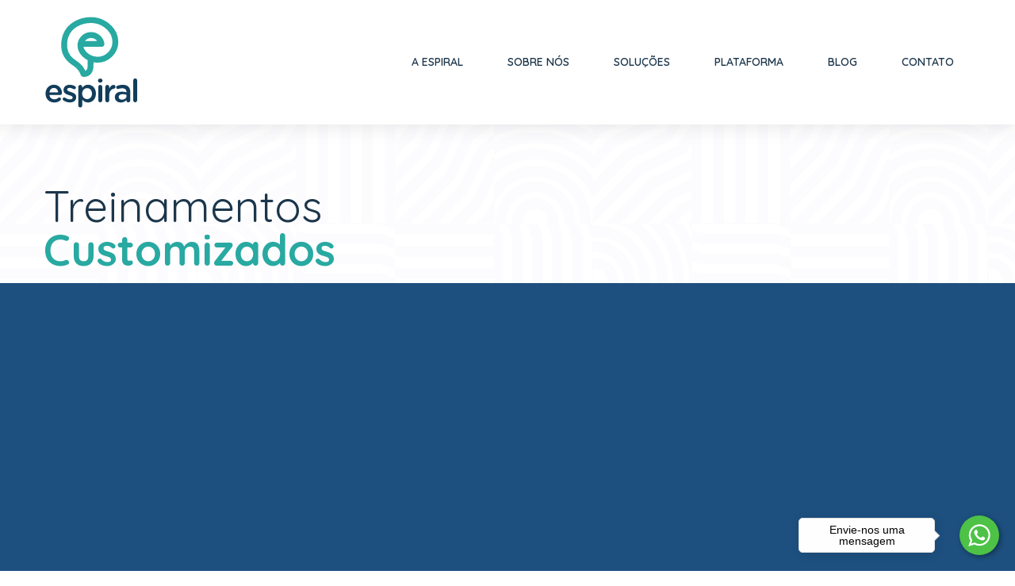

--- FILE ---
content_type: text/html; charset=utf-8
request_url: https://www.espirallms.com.br/treinamentos-customizados/cultura-de-seguranca/
body_size: 4804
content:

<!DOCTYPE html>
<html lang="pt-br">
<head>
    <meta charset="utf-8">
    <meta name="theme-color" content="">
    <meta name="viewport" content="width=device-width, initial-scale=1.0">
    <meta name="description" content="">
    <title>Treinamentos Customizados -  Espiral LMS</title>
    <link href="/static/images/favicon-16.png" rel="icon" sizes="16x16">
    <link href="/static/images/favicon-32.png" rel="icon" sizes="32x32">
    <link rel="preconnect" href="https://fonts.googleapis.com">
    <link rel="preconnect" href="https://fonts.gstatic.com" crossorigin>
    <link rel="preconnect" href="https://fonts.googleapis.com">
    <link rel="preconnect" href="https://fonts.gstatic.com" crossorigin>
    <link href="https://fonts.googleapis.com/css2?family=Mulish:ital,wght@0,200;0,300;0,400;0,500;0,600;0,700;0,800;0,900;1,200;1,300;1,400;1,500;1,600;1,700;1,800;1,900&family=Quicksand:wght@300;400;500;600;700&display=swap" rel="stylesheet">
    <!-- Main CSS -->
    <link href="/static/css/layout.css?v=78" rel="stylesheet" type="text/css"/>
    <!-- Extra CSS -->
    <link rel="stylesheet" href="/static/js/smartlabel/css/smartlabel.css">
    <link rel="stylesheet" href="/static/js/swipebox/src/css/swipebox.min.css" type="text/css" />
    


    
</head>
<body class=" internas  detalhes customizados  fadeIn">
     <div id="pop-fundo2" style="display:none;"></div>
     <div id="pop-fundo3" style="display:none;"></div>
    <div class="menu_topo desktop" id="navbar">
    <div class="center clearfix">
        <span class="logo">
            <a href="/" class="botao">Espiral</a>
        </span><!--fim_logo-->
        <nav class="menu">
            <a href="/" class="bt_link home">A Espiral</a>
            <a href="/sobre-nos/" class="bt_link sobre">Sobre Nós</a>
            <span class="bt bt_link">
            Soluções
                <div class="subcategorias">
                    <a href="/plataforma-lms/" class="bt_sub">&raquo Plataforma LMS</a>
                    
                    
                </div>
            </span><!--fim_bt-->
            <a href="https://lms.mb2treinamentos.com.br/" target="_blank" class="bt_link">Plataforma</a>
            <a href="/blog/" class="bt_link bloguer">Blog</a>
            <a href="/vagas/todos-as-vagas/" class="bt_link vag">Nossas Vagas</a>
            <a href="/contato/" class="bt_link contato">Contato</a>
        </nav><!--fim_menu-->
    </div><!--fim_center-->
</div>
    <div class="topo_resp clearfix mobile">
    <span class="logo">
        <a href="/" class="botao">Espiral</a>
    </span><!--fim_logo-->
    <a href="#" class="hamburguer mobile">
       <span class="top-line"></span>
       <span class="middle-line"></span>
       <span class="bottom-line"></span>
    </a>
</div><!--fim_topo-->
    <nav class="menu_resp mobile box_menu">
	<div class="line clearfix">
		<span class="logo">
			<a href="/" class="botao">Espiral</a>
		</span>
        <div class="redes">
    <a href="https://www.facebook.com/espirallms" target="_blank">
        <span class="icon icon-facebook2"></span>
    </a>
    <a href="https://www.instagram.com/espirallms/" target="_blank">
        <span class="icon icon-instagram" target="_blank"></span>
    </a>
    <a href="https://www.linkedin.com/company/espirallms/" target="_blank">
        <span class="icon icon-linkedin"></span>
    </a>

</div><!--fim_redes-->
	</div><!--fim_line-->
    <a href="/" class="bt home">A Espiral</a>
    <a href="/sobre-nos/" class="bt sobre">Sobre Nós</a>
    <span class="bt bt_link">
    Soluções
        <div class="subcategorias">
            <a href="/plataforma-lms/" class="bt_sub">&raquo Plataforma LMS</a>
            
            
        </div>
    </span><!--fim_bt-->
    <a href="https://lms.mb2treinamentos.com.br/" target="_blank" class="bt">Plataforma</a>
    <a href="/blog/" class="bt bloguer">Blog</a>
    
    <a href="/contato/" class="bt contato">Contato</a>
</nav><!--fim_resp-->
    <header class="desktop">
        <div class="center clearfix">
            <span class="logo">
                <a href="/" class="botao">Espiral</a>
            </span><!--fim_logo-->
            
<nav class="menu">
    <a href="/" class="bt_link home">A Espiral</a>
    <a href="/sobre-nos/" class="bt_link sobre">Sobre Nós</a>
    <span class="bt bt_link">
    Soluções
        <div class="subcategorias">
            <a href="/plataforma-lms/" class="bt_sub">&raquo Plataforma LMS</a>
            
            
        </div>
    </span><!--fim_bt-->
    <a href="https://lms.mb2treinamentos.com.br/" target="_blank" class="bt_link">Plataforma</a>
    <a href="/blog/" class="bt_link bloguer">Blog</a>
    
    <a href="/contato/" class="bt_link contato">Contato</a>
</nav><!--fim_menu--
        </div><!--fim_center-->
    </header>
    
<div class="caixa_title">
	<div class='line'>
		<div class="center clearfix">
			<div class="box_descricao">
				<h2>Treinamentos <b style="color:#28a9a1">Customizados</b></h2>
				


			</div><!--fim_box_descricao-->	
		</div><!--fim_center-->
	</div><!--fim_line-->
</div><!--fim_caixa_title-->

    <section class="conteudo">
        
 	<div class="conti">
 		

	<div class="sup clearfix">
		<div class="center clearfix">
			<div class="left">
				<div class="carro">
					<figure class="item">
						
					</figure>
				</div><!--fim_carro-->		
			</div><!--fim_left-->
			
		</div><!--fim_center-->
		<div class="center clearfix">
			<div class="inf clearfix">
				
				
			</div><!--fim_inf-->
		</div><!--fim_center-->
	</div><!--fim_sup-->


 	</div><!--fim_conti-->

        
        <div class="box_contato">
            <div class="center clearfix">
                <div class="left">
                    <h2>Fale Conosco</h2>
                    <p>Preecha os campos abaixo e entre em contato conosco.</p>
                     
<form action="/contato/" class="form-captcha form_contato smartlabel clearfix" style="position: relative;" method="post"><input type='hidden' name='csrfmiddlewaretoken' value='yeYwcvcwojqLKV1pHEACzS1MFmsP4hA1HH2zTa9m6MIj7ZdGV5nUKhiLzghNQGBp' />
     <fieldset>
         <div class="wrapper-input half">
             <label>Nome Completo</label>
             <input type="text" name="nome" id="id_nome" required class="input-style" maxlength="128" />
             
         </div><!--fim_wrapper-input-->
         <div class="wrapper-input half">
             <label>Email</label>
             <input type="email" name="email" id="id_email" required class="input-style" maxlength="254" />
             
         </div><!--fim_wrapper-input-->
         <div class="wrapper-input half">
             <label>DDD+Telefone</label>
             <input type="text" name="telefone" class="input-style" id="id_telefone" maxlength="15" />
             
         </div><!--fim_wrapper-input-->
         <div class="wrapper-input half">
             <label>DDD+Celular</label>
             <input type="text" name="celular" class="input-style" id="id_celular" maxlength="15" />
             
         </div><!--fim_wrapper-input-->
         <div class="wrapper-input one">
             <label>Assunto</label>
             <input type="text" name="assunto" id="id_assunto" class="input-style" maxlength="128" />
             
         </div><!--fim_wrapper-input-->
         <div class="wrapper-input one">
             <label>Mensagem</label>
             <textarea name="mensagem" rows="10" maxlength="1024" id="id_mensagem" required cols="40" class="input-style">
</textarea>
             
         </div><!--fim_wrapper-input-->
     </fieldset>
     <div class="row-button clearfix">
        <div class="wrapper-input col-1 wrap-recaptcha">
            <script src="https://www.google.com/recaptcha/api.js"></script>
<script type="text/javascript">
    // Submit function to be called, after reCAPTCHA was successful.
    var onSubmit_df36d6ae615c4d7385d47acb6941d319 = function(token) {
        console.log("reCAPTCHA validated for 'data-widget-uuid=\"df36d6ae615c4d7385d47acb6941d319\"'")
    };
</script>

<div class="g-recaptcha"
     required data-widget-uuid="df36d6ae615c4d7385d47acb6941d319" data-sitekey="6LdzLeceAAAAAKFHXXC5m6mx_Qathr0J4EN5N39f" data-size="normal" data-callback="onSubmit_df36d6ae615c4d7385d47acb6941d319" id="id_captcha"
>
</div>
            <ul class="errorlist" id="errorlist-captcha">
               
            </ul>
        </div>
     </div>
     <button type="submit" class="bt_enviar bt">
         <span class='icon-paper-plane icon'></span>
         <span class="text">Enviar</span>
     </button><!--fim_bts-->
 </form>
                </div><!--fim_left-->
                <div class="right">
                </div><!--fim_right-->
            </div><!--fim_center-->
        </div><!--fim_box_contato-->
        
    </section><!--fim_conteudo-->
    <footer>
        <div class="sup">
            <div class="center clearfix">
                <div class="bloc bloc1">
                    <h2>Sobre Nós</h2>
                    <p class="descri">
                        A Espiral é uma startup do seguimento Edtech que entrega soluções personalizadas de aprendizagem com uma metodologia orientada à didatização de conteúdos e formatos de rápida assimilação. 
                    </p><!--fim_descri-->
                    <div class="redes">
    <a href="https://www.facebook.com/espirallms" target="_blank">
        <span class="icon icon-facebook2"></span>
    </a>
    <a href="https://www.instagram.com/espirallms/" target="_blank">
        <span class="icon icon-instagram" target="_blank"></span>
    </a>
    <a href="https://www.linkedin.com/company/espirallms/" target="_blank">
        <span class="icon icon-linkedin"></span>
    </a>

</div><!--fim_redes-->
                </div><!--fim_bloc-->
                <div class='bloc2 bloc'>
                    <h2>Soluções</h2>
                    <div class="box">
                        <a href="#" class="bt_sub">&raquo Plataforma LMS</a>
                        
                                 
                    </div><!--fim_box-->
                </div><!--fim_bloc2-->
                <div class="bloc3 bloc">
                    <h2>Newslleter</h2>
                    <p>Receba nossas novidades</p>
                    
<form action="/newsletter/" method="post" class="form_news">
    <input type='hidden' name='csrfmiddlewaretoken' value='yeYwcvcwojqLKV1pHEACzS1MFmsP4hA1HH2zTa9m6MIj7ZdGV5nUKhiLzghNQGBp' />
    <fieldset>
    	<input type="email" name="email" id="id_email" required placeholder="E-mail" class="input-style" maxlength="254" />
    	<button type="submit" class="lente icon-arrow-right2"></button>
    </fieldset>
    
</form>


                </div><!--fim_bloc3-->
                <div class="bloc4 bloc">
                    <h2>Contato</h2>
                    <div class="box">
                        <span class="icon-email icon"></span>
                        <div class="dir">
                            <h4>Email</h4>
                            <a href="mailto:comercial@espirallms.com.br">comercial@espirallms.com.br</a>
                        </div><!--fim_dir-->
                    </div><!--fim_box-->
                    <div class="box">
                        <span class="icon-phone icon"></span>
                        <div class="dir">
                            <h4>Telefone</h4>
                            <a href="tel:+5527999920899 ">(27) 99992-0899 </a>
                        </div><!--fim_dir-->
                    </div><!--fim_box-->
                </div><!--fim_bloc4-->
            </div><!--fim_center-->
        </div><!--fim_sup-->
        <div class="inferior">
            <div class="center clearfix">
                <p class="dir">© 2026 - Direitos Reservados</p>
                <a href="https://www.mw7design.com.br" target="_blank" class="mw7">Desenvolvido por <b>MW7 Design</b></a>
            </div><!--fim_center-->
        </div><!--fim_inferior-->
    </footer>
        <style type="text/css">
        .zap-fixed{
            bottom: 20px;
            right: 20px;
            opacity: 1;
            transition: opacity 0.5s ease 0s;
            box-sizing: border-box;
            direction: ltr;
            position: fixed !important;
            z-index: 16000160 !important;
        }
        .zap-content{
            display: flex;
            margin-top: 14px;
            position: relative;
            -webkit-box-pack: end;
            justify-content: flex-end;
        }
        .zap-chat{
            transform: translateX(0px);
            position: relative;
            animation-duration: 0.64s;
            animation-timing-function: cubic-bezier(0.23, 1, 0.32, 1);
            animation-delay: 0.16s;
            animation-fill-mode: backwards;
            animation-name: jTSRH;
            box-shadow: rgb(0 0 0 / 10%) 2px 2px 13px;
            border: 1px solid rgb(226, 226, 226);
            border-radius: 5px;
            background: white;
            cursor: pointer;
            margin: auto 31px auto auto;
            max-width: 172px;
            max-height: 55px;
            display: flex;
            order: 1;
            text-decoration: none !important;
            color: rgb(0, 0, 0) !important;            
        }
        .zap-chat::before{
            content: "";
            position: absolute;
            background: white;
            border-bottom: 1px solid rgb(226, 226, 226);
            border-right: 1px solid rgb(226, 226, 226);
            right: -5px;
            top: 50%;
            margin-top: -4px;
            width: 8px;
            height: 8px;
            z-index: 1;
            transform: rotate(-45deg);            
        }
        .zap-chat::after{
            content: "";
            position: absolute;
            background: white;
            border-bottom: 1px solid rgb(226, 226, 226);
            border-right: 1px solid rgb(226, 226, 226);
            right: -5px;
            top: 50%;
            margin-top: -4px;
            width: 8px;
            height: 8px;
            z-index: 1;
            transform: rotate(-45deg);
        }
        .zap-text{
            
            text-align: center;
            padding: 7px 10px;
            line-height: 14px;
            font-family: Arial, "Helvetica Neue", Helvetica, sans-serif;
            font-size: 14px;
            margin: auto;            
        }
        .zap-bt{
            width: 50px;
            height: 50px;
            order: 2;
            padding: 5px;
            box-sizing: border-box;
            border-radius: 50%;
            cursor: pointer;
            overflow: hidden;
            box-shadow: rgb(0 0 0 / 40%) 2px 2px 6px;
            transition: all 0.5s ease 0s;
            position: relative;
            z-index: 200;
            display: block;
            border: 0px;
            background: rgb(77, 194, 71) !important;            
        }
        .zap-bt:hover{
            box-shadow: rgba(0, 0, 0, .70) 2px 2px 11px;
        }

        .zap-animate{
            -webkit-animation: zapAnimate 5s ease 1s forwards;
            animation: zapAnimate 10s ease 3s forwards;
            left: 120px;
            opacity: 0;
        }
        @-webkit-keyframes zapAnimate {
            0%   {left: 120px;opacity: 0;}
            5% {left: 0;opacity: 1;;}
            90% {left: 0;opacity: 1;}
            95% {opacity: 0;}
            100% {left: 120px;opacity: 0;}
        }
        @keyframes zapAnimate {
            0%   {left: 120px;opacity: 0;}
            5% {left: 0;opacity: 1;;}
            90% {left: 0;opacity: 1;}
            95% {opacity: 0;}
            100% {left: 120px;opacity: 0;}
        }
     
    </style>
    <div class="zap-fixed">
        <div class="zap-content">
            <a href="https://wa.me/5527999920899" target="_blank" class="zap-chat zap-animate">
                <div class="zap-text">Envie-nos uma mensagem</div>
            </a>
            <a href="https://wa.me/5527999920899" target="_blank" color="#4dc247" id="" class="zap-bt">
                <svg viewBox="0 0 32 32" xmlns="http://www.w3.org/2000/svg" xmlns:xlink="http://www.w3.org/1999/xlink" style="width: 100%; height: 100%; fill: rgb(255, 255, 255); stroke: none;">
                    <path d="M19.11 17.205c-.372 0-1.088 1.39-1.518 1.39a.63.63 0 0 1-.315-.1c-.802-.402-1.504-.817-2.163-1.447-.545-.516-1.146-1.29-1.46-1.963a.426.426 0 0 1-.073-.215c0-.33.99-.945.99-1.49 0-.143-.73-2.09-.832-2.335-.143-.372-.214-.487-.6-.487-.187 0-.36-.043-.53-.043-.302 0-.53.115-.746.315-.688.645-1.032 1.318-1.06 2.264v.114c-.015.99.472 1.977 1.017 2.78 1.23 1.82 2.506 3.41 4.554 4.34.616.287 2.035.888 2.722.888.817 0 2.15-.515 2.478-1.318.13-.33.244-.73.244-1.088 0-.058 0-.144-.03-.215-.1-.172-2.434-1.39-2.678-1.39zm-2.908 7.593c-1.747 0-3.48-.53-4.942-1.49L7.793 24.41l1.132-3.337a8.955 8.955 0 0 1-1.72-5.272c0-4.955 4.04-8.995 8.997-8.995S25.2 10.845 25.2 15.8c0 4.958-4.04 8.998-8.998 8.998zm0-19.798c-5.96 0-10.8 4.842-10.8 10.8 0 1.964.53 3.898 1.546 5.574L5 27.176l5.974-1.92a10.807 10.807 0 0 0 16.03-9.455c0-5.958-4.842-10.8-10.802-10.8z"></path>
                </svg>
            </a>
        </div>
    </div>

    <!-- jQuerry from Google Hosted Libraries -->
    <script src="https://ajax.googleapis.com/ajax/libs/jquery/2.2.4/jquery.min.js"></script>
    <script src="/static/js/base.js?v=3"></script>
    <script src="/static/js/smartlabel/js/jquery.smartlabel.js"></script>
    <script src="/static/js/swipebox/src/js/jquery.swipebox.min.js" type="text/javascript"></script>
    <script src="/static/js/swipebox-shield.js" type="text/javascript"></script>
    <script type="text/javascript" src="/static/js/jquery.mask.min.js"></script>
    <script src="/static/js/telefone.js"></script>
    <script type="text/javascript">
        $(".form-captcha").on('submit', function(){
            if(grecaptcha.getResponse() == ""){
                $('#errorlist-captcha').html('<li>Por favor, confirme o captcha</li>');
                return false;
            }
        });
    </script>
    <!-- Extra JS -->
    
   
   

    



    <script src="/static/js/wow.js"></script>
    <script>
      new WOW().init();
    </script>


    
</body>
</html>


--- FILE ---
content_type: text/html; charset=utf-8
request_url: https://www.google.com/recaptcha/api2/anchor?ar=1&k=6LdzLeceAAAAAKFHXXC5m6mx_Qathr0J4EN5N39f&co=aHR0cHM6Ly93d3cuZXNwaXJhbGxtcy5jb20uYnI6NDQz&hl=en&v=PoyoqOPhxBO7pBk68S4YbpHZ&size=normal&anchor-ms=20000&execute-ms=30000&cb=5kxsjb60myvp
body_size: 49496
content:
<!DOCTYPE HTML><html dir="ltr" lang="en"><head><meta http-equiv="Content-Type" content="text/html; charset=UTF-8">
<meta http-equiv="X-UA-Compatible" content="IE=edge">
<title>reCAPTCHA</title>
<style type="text/css">
/* cyrillic-ext */
@font-face {
  font-family: 'Roboto';
  font-style: normal;
  font-weight: 400;
  font-stretch: 100%;
  src: url(//fonts.gstatic.com/s/roboto/v48/KFO7CnqEu92Fr1ME7kSn66aGLdTylUAMa3GUBHMdazTgWw.woff2) format('woff2');
  unicode-range: U+0460-052F, U+1C80-1C8A, U+20B4, U+2DE0-2DFF, U+A640-A69F, U+FE2E-FE2F;
}
/* cyrillic */
@font-face {
  font-family: 'Roboto';
  font-style: normal;
  font-weight: 400;
  font-stretch: 100%;
  src: url(//fonts.gstatic.com/s/roboto/v48/KFO7CnqEu92Fr1ME7kSn66aGLdTylUAMa3iUBHMdazTgWw.woff2) format('woff2');
  unicode-range: U+0301, U+0400-045F, U+0490-0491, U+04B0-04B1, U+2116;
}
/* greek-ext */
@font-face {
  font-family: 'Roboto';
  font-style: normal;
  font-weight: 400;
  font-stretch: 100%;
  src: url(//fonts.gstatic.com/s/roboto/v48/KFO7CnqEu92Fr1ME7kSn66aGLdTylUAMa3CUBHMdazTgWw.woff2) format('woff2');
  unicode-range: U+1F00-1FFF;
}
/* greek */
@font-face {
  font-family: 'Roboto';
  font-style: normal;
  font-weight: 400;
  font-stretch: 100%;
  src: url(//fonts.gstatic.com/s/roboto/v48/KFO7CnqEu92Fr1ME7kSn66aGLdTylUAMa3-UBHMdazTgWw.woff2) format('woff2');
  unicode-range: U+0370-0377, U+037A-037F, U+0384-038A, U+038C, U+038E-03A1, U+03A3-03FF;
}
/* math */
@font-face {
  font-family: 'Roboto';
  font-style: normal;
  font-weight: 400;
  font-stretch: 100%;
  src: url(//fonts.gstatic.com/s/roboto/v48/KFO7CnqEu92Fr1ME7kSn66aGLdTylUAMawCUBHMdazTgWw.woff2) format('woff2');
  unicode-range: U+0302-0303, U+0305, U+0307-0308, U+0310, U+0312, U+0315, U+031A, U+0326-0327, U+032C, U+032F-0330, U+0332-0333, U+0338, U+033A, U+0346, U+034D, U+0391-03A1, U+03A3-03A9, U+03B1-03C9, U+03D1, U+03D5-03D6, U+03F0-03F1, U+03F4-03F5, U+2016-2017, U+2034-2038, U+203C, U+2040, U+2043, U+2047, U+2050, U+2057, U+205F, U+2070-2071, U+2074-208E, U+2090-209C, U+20D0-20DC, U+20E1, U+20E5-20EF, U+2100-2112, U+2114-2115, U+2117-2121, U+2123-214F, U+2190, U+2192, U+2194-21AE, U+21B0-21E5, U+21F1-21F2, U+21F4-2211, U+2213-2214, U+2216-22FF, U+2308-230B, U+2310, U+2319, U+231C-2321, U+2336-237A, U+237C, U+2395, U+239B-23B7, U+23D0, U+23DC-23E1, U+2474-2475, U+25AF, U+25B3, U+25B7, U+25BD, U+25C1, U+25CA, U+25CC, U+25FB, U+266D-266F, U+27C0-27FF, U+2900-2AFF, U+2B0E-2B11, U+2B30-2B4C, U+2BFE, U+3030, U+FF5B, U+FF5D, U+1D400-1D7FF, U+1EE00-1EEFF;
}
/* symbols */
@font-face {
  font-family: 'Roboto';
  font-style: normal;
  font-weight: 400;
  font-stretch: 100%;
  src: url(//fonts.gstatic.com/s/roboto/v48/KFO7CnqEu92Fr1ME7kSn66aGLdTylUAMaxKUBHMdazTgWw.woff2) format('woff2');
  unicode-range: U+0001-000C, U+000E-001F, U+007F-009F, U+20DD-20E0, U+20E2-20E4, U+2150-218F, U+2190, U+2192, U+2194-2199, U+21AF, U+21E6-21F0, U+21F3, U+2218-2219, U+2299, U+22C4-22C6, U+2300-243F, U+2440-244A, U+2460-24FF, U+25A0-27BF, U+2800-28FF, U+2921-2922, U+2981, U+29BF, U+29EB, U+2B00-2BFF, U+4DC0-4DFF, U+FFF9-FFFB, U+10140-1018E, U+10190-1019C, U+101A0, U+101D0-101FD, U+102E0-102FB, U+10E60-10E7E, U+1D2C0-1D2D3, U+1D2E0-1D37F, U+1F000-1F0FF, U+1F100-1F1AD, U+1F1E6-1F1FF, U+1F30D-1F30F, U+1F315, U+1F31C, U+1F31E, U+1F320-1F32C, U+1F336, U+1F378, U+1F37D, U+1F382, U+1F393-1F39F, U+1F3A7-1F3A8, U+1F3AC-1F3AF, U+1F3C2, U+1F3C4-1F3C6, U+1F3CA-1F3CE, U+1F3D4-1F3E0, U+1F3ED, U+1F3F1-1F3F3, U+1F3F5-1F3F7, U+1F408, U+1F415, U+1F41F, U+1F426, U+1F43F, U+1F441-1F442, U+1F444, U+1F446-1F449, U+1F44C-1F44E, U+1F453, U+1F46A, U+1F47D, U+1F4A3, U+1F4B0, U+1F4B3, U+1F4B9, U+1F4BB, U+1F4BF, U+1F4C8-1F4CB, U+1F4D6, U+1F4DA, U+1F4DF, U+1F4E3-1F4E6, U+1F4EA-1F4ED, U+1F4F7, U+1F4F9-1F4FB, U+1F4FD-1F4FE, U+1F503, U+1F507-1F50B, U+1F50D, U+1F512-1F513, U+1F53E-1F54A, U+1F54F-1F5FA, U+1F610, U+1F650-1F67F, U+1F687, U+1F68D, U+1F691, U+1F694, U+1F698, U+1F6AD, U+1F6B2, U+1F6B9-1F6BA, U+1F6BC, U+1F6C6-1F6CF, U+1F6D3-1F6D7, U+1F6E0-1F6EA, U+1F6F0-1F6F3, U+1F6F7-1F6FC, U+1F700-1F7FF, U+1F800-1F80B, U+1F810-1F847, U+1F850-1F859, U+1F860-1F887, U+1F890-1F8AD, U+1F8B0-1F8BB, U+1F8C0-1F8C1, U+1F900-1F90B, U+1F93B, U+1F946, U+1F984, U+1F996, U+1F9E9, U+1FA00-1FA6F, U+1FA70-1FA7C, U+1FA80-1FA89, U+1FA8F-1FAC6, U+1FACE-1FADC, U+1FADF-1FAE9, U+1FAF0-1FAF8, U+1FB00-1FBFF;
}
/* vietnamese */
@font-face {
  font-family: 'Roboto';
  font-style: normal;
  font-weight: 400;
  font-stretch: 100%;
  src: url(//fonts.gstatic.com/s/roboto/v48/KFO7CnqEu92Fr1ME7kSn66aGLdTylUAMa3OUBHMdazTgWw.woff2) format('woff2');
  unicode-range: U+0102-0103, U+0110-0111, U+0128-0129, U+0168-0169, U+01A0-01A1, U+01AF-01B0, U+0300-0301, U+0303-0304, U+0308-0309, U+0323, U+0329, U+1EA0-1EF9, U+20AB;
}
/* latin-ext */
@font-face {
  font-family: 'Roboto';
  font-style: normal;
  font-weight: 400;
  font-stretch: 100%;
  src: url(//fonts.gstatic.com/s/roboto/v48/KFO7CnqEu92Fr1ME7kSn66aGLdTylUAMa3KUBHMdazTgWw.woff2) format('woff2');
  unicode-range: U+0100-02BA, U+02BD-02C5, U+02C7-02CC, U+02CE-02D7, U+02DD-02FF, U+0304, U+0308, U+0329, U+1D00-1DBF, U+1E00-1E9F, U+1EF2-1EFF, U+2020, U+20A0-20AB, U+20AD-20C0, U+2113, U+2C60-2C7F, U+A720-A7FF;
}
/* latin */
@font-face {
  font-family: 'Roboto';
  font-style: normal;
  font-weight: 400;
  font-stretch: 100%;
  src: url(//fonts.gstatic.com/s/roboto/v48/KFO7CnqEu92Fr1ME7kSn66aGLdTylUAMa3yUBHMdazQ.woff2) format('woff2');
  unicode-range: U+0000-00FF, U+0131, U+0152-0153, U+02BB-02BC, U+02C6, U+02DA, U+02DC, U+0304, U+0308, U+0329, U+2000-206F, U+20AC, U+2122, U+2191, U+2193, U+2212, U+2215, U+FEFF, U+FFFD;
}
/* cyrillic-ext */
@font-face {
  font-family: 'Roboto';
  font-style: normal;
  font-weight: 500;
  font-stretch: 100%;
  src: url(//fonts.gstatic.com/s/roboto/v48/KFO7CnqEu92Fr1ME7kSn66aGLdTylUAMa3GUBHMdazTgWw.woff2) format('woff2');
  unicode-range: U+0460-052F, U+1C80-1C8A, U+20B4, U+2DE0-2DFF, U+A640-A69F, U+FE2E-FE2F;
}
/* cyrillic */
@font-face {
  font-family: 'Roboto';
  font-style: normal;
  font-weight: 500;
  font-stretch: 100%;
  src: url(//fonts.gstatic.com/s/roboto/v48/KFO7CnqEu92Fr1ME7kSn66aGLdTylUAMa3iUBHMdazTgWw.woff2) format('woff2');
  unicode-range: U+0301, U+0400-045F, U+0490-0491, U+04B0-04B1, U+2116;
}
/* greek-ext */
@font-face {
  font-family: 'Roboto';
  font-style: normal;
  font-weight: 500;
  font-stretch: 100%;
  src: url(//fonts.gstatic.com/s/roboto/v48/KFO7CnqEu92Fr1ME7kSn66aGLdTylUAMa3CUBHMdazTgWw.woff2) format('woff2');
  unicode-range: U+1F00-1FFF;
}
/* greek */
@font-face {
  font-family: 'Roboto';
  font-style: normal;
  font-weight: 500;
  font-stretch: 100%;
  src: url(//fonts.gstatic.com/s/roboto/v48/KFO7CnqEu92Fr1ME7kSn66aGLdTylUAMa3-UBHMdazTgWw.woff2) format('woff2');
  unicode-range: U+0370-0377, U+037A-037F, U+0384-038A, U+038C, U+038E-03A1, U+03A3-03FF;
}
/* math */
@font-face {
  font-family: 'Roboto';
  font-style: normal;
  font-weight: 500;
  font-stretch: 100%;
  src: url(//fonts.gstatic.com/s/roboto/v48/KFO7CnqEu92Fr1ME7kSn66aGLdTylUAMawCUBHMdazTgWw.woff2) format('woff2');
  unicode-range: U+0302-0303, U+0305, U+0307-0308, U+0310, U+0312, U+0315, U+031A, U+0326-0327, U+032C, U+032F-0330, U+0332-0333, U+0338, U+033A, U+0346, U+034D, U+0391-03A1, U+03A3-03A9, U+03B1-03C9, U+03D1, U+03D5-03D6, U+03F0-03F1, U+03F4-03F5, U+2016-2017, U+2034-2038, U+203C, U+2040, U+2043, U+2047, U+2050, U+2057, U+205F, U+2070-2071, U+2074-208E, U+2090-209C, U+20D0-20DC, U+20E1, U+20E5-20EF, U+2100-2112, U+2114-2115, U+2117-2121, U+2123-214F, U+2190, U+2192, U+2194-21AE, U+21B0-21E5, U+21F1-21F2, U+21F4-2211, U+2213-2214, U+2216-22FF, U+2308-230B, U+2310, U+2319, U+231C-2321, U+2336-237A, U+237C, U+2395, U+239B-23B7, U+23D0, U+23DC-23E1, U+2474-2475, U+25AF, U+25B3, U+25B7, U+25BD, U+25C1, U+25CA, U+25CC, U+25FB, U+266D-266F, U+27C0-27FF, U+2900-2AFF, U+2B0E-2B11, U+2B30-2B4C, U+2BFE, U+3030, U+FF5B, U+FF5D, U+1D400-1D7FF, U+1EE00-1EEFF;
}
/* symbols */
@font-face {
  font-family: 'Roboto';
  font-style: normal;
  font-weight: 500;
  font-stretch: 100%;
  src: url(//fonts.gstatic.com/s/roboto/v48/KFO7CnqEu92Fr1ME7kSn66aGLdTylUAMaxKUBHMdazTgWw.woff2) format('woff2');
  unicode-range: U+0001-000C, U+000E-001F, U+007F-009F, U+20DD-20E0, U+20E2-20E4, U+2150-218F, U+2190, U+2192, U+2194-2199, U+21AF, U+21E6-21F0, U+21F3, U+2218-2219, U+2299, U+22C4-22C6, U+2300-243F, U+2440-244A, U+2460-24FF, U+25A0-27BF, U+2800-28FF, U+2921-2922, U+2981, U+29BF, U+29EB, U+2B00-2BFF, U+4DC0-4DFF, U+FFF9-FFFB, U+10140-1018E, U+10190-1019C, U+101A0, U+101D0-101FD, U+102E0-102FB, U+10E60-10E7E, U+1D2C0-1D2D3, U+1D2E0-1D37F, U+1F000-1F0FF, U+1F100-1F1AD, U+1F1E6-1F1FF, U+1F30D-1F30F, U+1F315, U+1F31C, U+1F31E, U+1F320-1F32C, U+1F336, U+1F378, U+1F37D, U+1F382, U+1F393-1F39F, U+1F3A7-1F3A8, U+1F3AC-1F3AF, U+1F3C2, U+1F3C4-1F3C6, U+1F3CA-1F3CE, U+1F3D4-1F3E0, U+1F3ED, U+1F3F1-1F3F3, U+1F3F5-1F3F7, U+1F408, U+1F415, U+1F41F, U+1F426, U+1F43F, U+1F441-1F442, U+1F444, U+1F446-1F449, U+1F44C-1F44E, U+1F453, U+1F46A, U+1F47D, U+1F4A3, U+1F4B0, U+1F4B3, U+1F4B9, U+1F4BB, U+1F4BF, U+1F4C8-1F4CB, U+1F4D6, U+1F4DA, U+1F4DF, U+1F4E3-1F4E6, U+1F4EA-1F4ED, U+1F4F7, U+1F4F9-1F4FB, U+1F4FD-1F4FE, U+1F503, U+1F507-1F50B, U+1F50D, U+1F512-1F513, U+1F53E-1F54A, U+1F54F-1F5FA, U+1F610, U+1F650-1F67F, U+1F687, U+1F68D, U+1F691, U+1F694, U+1F698, U+1F6AD, U+1F6B2, U+1F6B9-1F6BA, U+1F6BC, U+1F6C6-1F6CF, U+1F6D3-1F6D7, U+1F6E0-1F6EA, U+1F6F0-1F6F3, U+1F6F7-1F6FC, U+1F700-1F7FF, U+1F800-1F80B, U+1F810-1F847, U+1F850-1F859, U+1F860-1F887, U+1F890-1F8AD, U+1F8B0-1F8BB, U+1F8C0-1F8C1, U+1F900-1F90B, U+1F93B, U+1F946, U+1F984, U+1F996, U+1F9E9, U+1FA00-1FA6F, U+1FA70-1FA7C, U+1FA80-1FA89, U+1FA8F-1FAC6, U+1FACE-1FADC, U+1FADF-1FAE9, U+1FAF0-1FAF8, U+1FB00-1FBFF;
}
/* vietnamese */
@font-face {
  font-family: 'Roboto';
  font-style: normal;
  font-weight: 500;
  font-stretch: 100%;
  src: url(//fonts.gstatic.com/s/roboto/v48/KFO7CnqEu92Fr1ME7kSn66aGLdTylUAMa3OUBHMdazTgWw.woff2) format('woff2');
  unicode-range: U+0102-0103, U+0110-0111, U+0128-0129, U+0168-0169, U+01A0-01A1, U+01AF-01B0, U+0300-0301, U+0303-0304, U+0308-0309, U+0323, U+0329, U+1EA0-1EF9, U+20AB;
}
/* latin-ext */
@font-face {
  font-family: 'Roboto';
  font-style: normal;
  font-weight: 500;
  font-stretch: 100%;
  src: url(//fonts.gstatic.com/s/roboto/v48/KFO7CnqEu92Fr1ME7kSn66aGLdTylUAMa3KUBHMdazTgWw.woff2) format('woff2');
  unicode-range: U+0100-02BA, U+02BD-02C5, U+02C7-02CC, U+02CE-02D7, U+02DD-02FF, U+0304, U+0308, U+0329, U+1D00-1DBF, U+1E00-1E9F, U+1EF2-1EFF, U+2020, U+20A0-20AB, U+20AD-20C0, U+2113, U+2C60-2C7F, U+A720-A7FF;
}
/* latin */
@font-face {
  font-family: 'Roboto';
  font-style: normal;
  font-weight: 500;
  font-stretch: 100%;
  src: url(//fonts.gstatic.com/s/roboto/v48/KFO7CnqEu92Fr1ME7kSn66aGLdTylUAMa3yUBHMdazQ.woff2) format('woff2');
  unicode-range: U+0000-00FF, U+0131, U+0152-0153, U+02BB-02BC, U+02C6, U+02DA, U+02DC, U+0304, U+0308, U+0329, U+2000-206F, U+20AC, U+2122, U+2191, U+2193, U+2212, U+2215, U+FEFF, U+FFFD;
}
/* cyrillic-ext */
@font-face {
  font-family: 'Roboto';
  font-style: normal;
  font-weight: 900;
  font-stretch: 100%;
  src: url(//fonts.gstatic.com/s/roboto/v48/KFO7CnqEu92Fr1ME7kSn66aGLdTylUAMa3GUBHMdazTgWw.woff2) format('woff2');
  unicode-range: U+0460-052F, U+1C80-1C8A, U+20B4, U+2DE0-2DFF, U+A640-A69F, U+FE2E-FE2F;
}
/* cyrillic */
@font-face {
  font-family: 'Roboto';
  font-style: normal;
  font-weight: 900;
  font-stretch: 100%;
  src: url(//fonts.gstatic.com/s/roboto/v48/KFO7CnqEu92Fr1ME7kSn66aGLdTylUAMa3iUBHMdazTgWw.woff2) format('woff2');
  unicode-range: U+0301, U+0400-045F, U+0490-0491, U+04B0-04B1, U+2116;
}
/* greek-ext */
@font-face {
  font-family: 'Roboto';
  font-style: normal;
  font-weight: 900;
  font-stretch: 100%;
  src: url(//fonts.gstatic.com/s/roboto/v48/KFO7CnqEu92Fr1ME7kSn66aGLdTylUAMa3CUBHMdazTgWw.woff2) format('woff2');
  unicode-range: U+1F00-1FFF;
}
/* greek */
@font-face {
  font-family: 'Roboto';
  font-style: normal;
  font-weight: 900;
  font-stretch: 100%;
  src: url(//fonts.gstatic.com/s/roboto/v48/KFO7CnqEu92Fr1ME7kSn66aGLdTylUAMa3-UBHMdazTgWw.woff2) format('woff2');
  unicode-range: U+0370-0377, U+037A-037F, U+0384-038A, U+038C, U+038E-03A1, U+03A3-03FF;
}
/* math */
@font-face {
  font-family: 'Roboto';
  font-style: normal;
  font-weight: 900;
  font-stretch: 100%;
  src: url(//fonts.gstatic.com/s/roboto/v48/KFO7CnqEu92Fr1ME7kSn66aGLdTylUAMawCUBHMdazTgWw.woff2) format('woff2');
  unicode-range: U+0302-0303, U+0305, U+0307-0308, U+0310, U+0312, U+0315, U+031A, U+0326-0327, U+032C, U+032F-0330, U+0332-0333, U+0338, U+033A, U+0346, U+034D, U+0391-03A1, U+03A3-03A9, U+03B1-03C9, U+03D1, U+03D5-03D6, U+03F0-03F1, U+03F4-03F5, U+2016-2017, U+2034-2038, U+203C, U+2040, U+2043, U+2047, U+2050, U+2057, U+205F, U+2070-2071, U+2074-208E, U+2090-209C, U+20D0-20DC, U+20E1, U+20E5-20EF, U+2100-2112, U+2114-2115, U+2117-2121, U+2123-214F, U+2190, U+2192, U+2194-21AE, U+21B0-21E5, U+21F1-21F2, U+21F4-2211, U+2213-2214, U+2216-22FF, U+2308-230B, U+2310, U+2319, U+231C-2321, U+2336-237A, U+237C, U+2395, U+239B-23B7, U+23D0, U+23DC-23E1, U+2474-2475, U+25AF, U+25B3, U+25B7, U+25BD, U+25C1, U+25CA, U+25CC, U+25FB, U+266D-266F, U+27C0-27FF, U+2900-2AFF, U+2B0E-2B11, U+2B30-2B4C, U+2BFE, U+3030, U+FF5B, U+FF5D, U+1D400-1D7FF, U+1EE00-1EEFF;
}
/* symbols */
@font-face {
  font-family: 'Roboto';
  font-style: normal;
  font-weight: 900;
  font-stretch: 100%;
  src: url(//fonts.gstatic.com/s/roboto/v48/KFO7CnqEu92Fr1ME7kSn66aGLdTylUAMaxKUBHMdazTgWw.woff2) format('woff2');
  unicode-range: U+0001-000C, U+000E-001F, U+007F-009F, U+20DD-20E0, U+20E2-20E4, U+2150-218F, U+2190, U+2192, U+2194-2199, U+21AF, U+21E6-21F0, U+21F3, U+2218-2219, U+2299, U+22C4-22C6, U+2300-243F, U+2440-244A, U+2460-24FF, U+25A0-27BF, U+2800-28FF, U+2921-2922, U+2981, U+29BF, U+29EB, U+2B00-2BFF, U+4DC0-4DFF, U+FFF9-FFFB, U+10140-1018E, U+10190-1019C, U+101A0, U+101D0-101FD, U+102E0-102FB, U+10E60-10E7E, U+1D2C0-1D2D3, U+1D2E0-1D37F, U+1F000-1F0FF, U+1F100-1F1AD, U+1F1E6-1F1FF, U+1F30D-1F30F, U+1F315, U+1F31C, U+1F31E, U+1F320-1F32C, U+1F336, U+1F378, U+1F37D, U+1F382, U+1F393-1F39F, U+1F3A7-1F3A8, U+1F3AC-1F3AF, U+1F3C2, U+1F3C4-1F3C6, U+1F3CA-1F3CE, U+1F3D4-1F3E0, U+1F3ED, U+1F3F1-1F3F3, U+1F3F5-1F3F7, U+1F408, U+1F415, U+1F41F, U+1F426, U+1F43F, U+1F441-1F442, U+1F444, U+1F446-1F449, U+1F44C-1F44E, U+1F453, U+1F46A, U+1F47D, U+1F4A3, U+1F4B0, U+1F4B3, U+1F4B9, U+1F4BB, U+1F4BF, U+1F4C8-1F4CB, U+1F4D6, U+1F4DA, U+1F4DF, U+1F4E3-1F4E6, U+1F4EA-1F4ED, U+1F4F7, U+1F4F9-1F4FB, U+1F4FD-1F4FE, U+1F503, U+1F507-1F50B, U+1F50D, U+1F512-1F513, U+1F53E-1F54A, U+1F54F-1F5FA, U+1F610, U+1F650-1F67F, U+1F687, U+1F68D, U+1F691, U+1F694, U+1F698, U+1F6AD, U+1F6B2, U+1F6B9-1F6BA, U+1F6BC, U+1F6C6-1F6CF, U+1F6D3-1F6D7, U+1F6E0-1F6EA, U+1F6F0-1F6F3, U+1F6F7-1F6FC, U+1F700-1F7FF, U+1F800-1F80B, U+1F810-1F847, U+1F850-1F859, U+1F860-1F887, U+1F890-1F8AD, U+1F8B0-1F8BB, U+1F8C0-1F8C1, U+1F900-1F90B, U+1F93B, U+1F946, U+1F984, U+1F996, U+1F9E9, U+1FA00-1FA6F, U+1FA70-1FA7C, U+1FA80-1FA89, U+1FA8F-1FAC6, U+1FACE-1FADC, U+1FADF-1FAE9, U+1FAF0-1FAF8, U+1FB00-1FBFF;
}
/* vietnamese */
@font-face {
  font-family: 'Roboto';
  font-style: normal;
  font-weight: 900;
  font-stretch: 100%;
  src: url(//fonts.gstatic.com/s/roboto/v48/KFO7CnqEu92Fr1ME7kSn66aGLdTylUAMa3OUBHMdazTgWw.woff2) format('woff2');
  unicode-range: U+0102-0103, U+0110-0111, U+0128-0129, U+0168-0169, U+01A0-01A1, U+01AF-01B0, U+0300-0301, U+0303-0304, U+0308-0309, U+0323, U+0329, U+1EA0-1EF9, U+20AB;
}
/* latin-ext */
@font-face {
  font-family: 'Roboto';
  font-style: normal;
  font-weight: 900;
  font-stretch: 100%;
  src: url(//fonts.gstatic.com/s/roboto/v48/KFO7CnqEu92Fr1ME7kSn66aGLdTylUAMa3KUBHMdazTgWw.woff2) format('woff2');
  unicode-range: U+0100-02BA, U+02BD-02C5, U+02C7-02CC, U+02CE-02D7, U+02DD-02FF, U+0304, U+0308, U+0329, U+1D00-1DBF, U+1E00-1E9F, U+1EF2-1EFF, U+2020, U+20A0-20AB, U+20AD-20C0, U+2113, U+2C60-2C7F, U+A720-A7FF;
}
/* latin */
@font-face {
  font-family: 'Roboto';
  font-style: normal;
  font-weight: 900;
  font-stretch: 100%;
  src: url(//fonts.gstatic.com/s/roboto/v48/KFO7CnqEu92Fr1ME7kSn66aGLdTylUAMa3yUBHMdazQ.woff2) format('woff2');
  unicode-range: U+0000-00FF, U+0131, U+0152-0153, U+02BB-02BC, U+02C6, U+02DA, U+02DC, U+0304, U+0308, U+0329, U+2000-206F, U+20AC, U+2122, U+2191, U+2193, U+2212, U+2215, U+FEFF, U+FFFD;
}

</style>
<link rel="stylesheet" type="text/css" href="https://www.gstatic.com/recaptcha/releases/PoyoqOPhxBO7pBk68S4YbpHZ/styles__ltr.css">
<script nonce="m593aNNSdyNT4J0AGRRtQQ" type="text/javascript">window['__recaptcha_api'] = 'https://www.google.com/recaptcha/api2/';</script>
<script type="text/javascript" src="https://www.gstatic.com/recaptcha/releases/PoyoqOPhxBO7pBk68S4YbpHZ/recaptcha__en.js" nonce="m593aNNSdyNT4J0AGRRtQQ">
      
    </script></head>
<body><div id="rc-anchor-alert" class="rc-anchor-alert"></div>
<input type="hidden" id="recaptcha-token" value="[base64]">
<script type="text/javascript" nonce="m593aNNSdyNT4J0AGRRtQQ">
      recaptcha.anchor.Main.init("[\x22ainput\x22,[\x22bgdata\x22,\x22\x22,\[base64]/[base64]/[base64]/[base64]/cjw8ejpyPj4+eil9Y2F0Y2gobCl7dGhyb3cgbDt9fSxIPWZ1bmN0aW9uKHcsdCx6KXtpZih3PT0xOTR8fHc9PTIwOCl0LnZbd10/dC52W3ddLmNvbmNhdCh6KTp0LnZbd109b2Yoeix0KTtlbHNle2lmKHQuYkImJnchPTMxNylyZXR1cm47dz09NjZ8fHc9PTEyMnx8dz09NDcwfHx3PT00NHx8dz09NDE2fHx3PT0zOTd8fHc9PTQyMXx8dz09Njh8fHc9PTcwfHx3PT0xODQ/[base64]/[base64]/[base64]/bmV3IGRbVl0oSlswXSk6cD09Mj9uZXcgZFtWXShKWzBdLEpbMV0pOnA9PTM/bmV3IGRbVl0oSlswXSxKWzFdLEpbMl0pOnA9PTQ/[base64]/[base64]/[base64]/[base64]\x22,\[base64]\\u003d\\u003d\x22,\x22ZMOLw7fCvBDCm8Ktw5vCgB/Cthobw5nDo8Kff8KKw6LCqsKtw7fCpUvDgiYbMcOnB3nCgELDl3MJO8KZMD8Iw6VUGgp/O8OVwofCkcKkccKHw4XDo1Q5wpA8wqzCqwfDrcOKwrlWwpfDqyHDtwbDmGNyZMOuKn7CjgDDmiHCr8O6w5U/[base64]/[base64]/fsOdV8OfwqvDkcO/VivCiVHDmMONw77CpljCv8KkwoxTwpFBwq8Cwr9QfcOhd2fChsOVdVFZEsKrw7ZWWWcgw48QwpbDsWFnT8ONwqIvw5lsOcOwccKXwp3DpcKqeHHCnTLCgVDDkMOmM8KkwpMdDirCigrCvMObwpLCuMKRw6jCk3DCsMOCwr/DncOTwqbCuMOmAcKHRnQ7OAbCgcODw4vDlAxQVDRmBsOMGholwr/DlCzDhMOSwqbDk8O5w7LDmifDlw8rw6vCkRbDtlU9w6TCqMKEZ8KZw6DDvcO2w48cwptsw5/Cr0c+w4dnw4lPdcKAwrzDtcOsFsKawo7CgxvChcK9wpvCjsKbanrCocO5w5kUw718w68pw6INw6DDoVjCmcKaw4zDuMKzw57DkcO8w6t3wqnDtDPDiH4gwqnDtSHCosOyGg9xVBfDsHvCpGwCOGddw4zClcK3wr3DusKgPsOfDBg6w4Z3w6ROw6rDvcK/w7dNGcOHR0s1C8OHw7I/w40xfgtHw6EFWMOdw6QbwrDCs8Ksw7I7wozDvMO5asOwKMKoS8Kpw7nDl8OYwoQXdxwPX1IXNsKaw57DtcKTwqDCuMO7w65AwqkZP2wdfQ3Ckjl3w44GA8Ojwq/ClzXDj8K9ZAHCgcKlwp7DjsKhDcOqw4jDksOHw7LCumPCp0cOwqrCuMOuwpcFw7w4w5DCvcKUw6s6T8KNGsOaQcKSw6/DoVEqSnAxw7HCqRsrwp/[base64]/w7PDplMkw73CqMOaw7t1w6ZZwonChMKWwpPCu8OGFUrDosKfw5V4wpVhwoRUwoMFY8K3RcOiw7wnw448MwPCgW/CgsKKYMOFQA8twrcOOcKpaCPCtRoBYMONP8KNc8KpfcO6w6DDtsOFwrPCicKqPsOIYMOLw4/[base64]/CkMOIw4rClS01acKkfsKmw7N8UcKCwpHDlMOlKcOnZ8K9wqrCr2gPw4l+w4fDn8K5EMOnPnfCocOwwrV3w5/[base64]/DtSTDpSBDPXsOQ8KywrzDhsKSWXfDtsKGPsOfOsOfwqzDtQcBVwJmwo7Dm8OVwodqw7rDsGXClzDDqHQwwpfDpE/DtxTCoUcsw7Y4Dl9lwoTDrx7CiMOrw6/CmC/[base64]/wqNFa8KxeVbCs3FvIjbChsKAw7w9wrY1a8OLwox2wpTCgMOZw4xwwrnDi8Kbw4zCi2fDnUocwovDoBbCmzwyS3JtUWwnwpZ+X8OQwqV2wqZDwprDqxXDi1NXJAtkw5HCkMO/IAEAwqrCosKvwobCi8OcInbCm8KgS1HCggjDnmDDmMOLw5nCkxVUwp48fhN7XcK7fmnCiXg1XHbDpMKrworDjMKeQzbDjsO3wpMrD8K3w5PDl8OHw5/[base64]/wo3Cgg/DiSxXUMK1XwVXaT0QGcKBV2J6NsO2PsO9fR/CnMOfYiLDjcKLwq1NJVTCvcKjwq/DjGzDs1vDll18w5rDu8KGAsOHU8KiWE/[base64]/[base64]/BcO4MsKNFsKQcEsgwoFufidhVRXCmFMmw6HDsT8WwoM2RGVyfMOgW8KTw6NzWsKqIBdgw6kBccK2w4UzNcK2w5Flw7xzJRbDqsOgwqIlMMKnw7JiQsOXZSjCk03ChmbCmwfCiwjCkCBuX8OEfcOow6EsCzQeMsKUwrfDrjYbGcKVw65sD8KRF8OAwrYPw7knwowkwp/DskbCg8O2Z8OIMMKvG2XDmsOvwqEXJFbDn1ZCw6ZTw6TDkFozw44BbWVBPEPCqCI3AMKObsKcw5ZpF8Oiw7HCg8Ojw5kqYDvCqsKNwonDiMKVcsO7DRZ5bTAkwohaw6Brw50hwpfChjnCisKpw58UwptBBcOCFQPChjlNw6nCp8O/wp3CqhjCnUM+e8K3Z8KJEsOjbMKvPEHCmhAYOTduXmbDjw11wrzCkcO2bcK2w65KRsOrKcKrI8K7UXBCHCFdFQXDrmAvw6BxwqHDrkh0f8KBw7zDl8OlFcK+w75lJWlQaMOQwpDCmEjDjDDCkcK2RkxKwpQ+wplzKcOjXxjCs8O6w6jCsgDCv31aw4fCikbDjD/ClCtOwq3Dn8OAwqYgw5UtZsKSNkHCncK4MsOXwovDty8WwonDisK8C28/d8OuJ0YQRMONQ03DtsKMw7/DtlwXFyk+w4PCjMOlwo5owpXDpmrCrjRHw4rCp01kwq4SUBlydVnCr8Oow5HCs8KSw58wWAHDuSJMwr13FsKXS8KbwpHCnCgBcybCu3/DtVExw503w6/[base64]/[base64]/DlmXDtX/DhQ1TwrlBw6hCwolqAcK2w5fClMOlBcKvw7XDgBTCk8KKL8Kaw43CusOjwoLDmcKRw45vw413w7lVGSHCnDzCh3ITS8KjasKqWcKbw6bDnDlCw7F2QxfCqTgvw5BaLAfDgsKhwqrCtsKbw5bDuzFEw7vCncOxBMOmw711w4YVbsKZw7h/IMKpwqjDq3DCkcKOw53CsjYresK7wpVLBxrDtcK/IB/DjMO/[base64]/Dl8KhIiXDucOrw5NxF8KKw7jDscK0w6tvDC3CosKHERMjVlbDmsOrwo3DlcK5enVxKsOhMMKWw4E7wrBCZ1XDvcKwwqNXwrXDiHzDnnvDo8KqU8KzZD44AMOHw51gwrLDhyjDpMOqesOudBTDicKqIMK6w5o/YR8bAGZ3R8OrUVLCqcOFQcOsw6bDksOMKMOBw6RKw5TCgsKLw60Aw41vF8OsKyBVw7RHXsOLw5NOwp4/wo/[base64]/asOfw75cDF1NFgLCj8ObYBHDnsKQw57DvR3DnMO/[base64]/wpvCgSBMw74Gw4bDkcO4einDssK/wp3ClE7CiRpaw6nDiMKcEMOewozCk8OXw5htwp9RIsOYBcKfH8OMwovCgsKew7jDhEnCri/[base64]/Cq8OqXcKHcgozw74ewq7CtcOkI8OEC8KZwoLCpXrCs1IKw4vDvRjDqgBVwpXCuwY/w4RNQkE9w74dw4thGE3DuQjCosKbw4DCkUnCk8KiEcOFAWhvPsKHGcOywqHDjVLCncOUHsKOCTvCgcKZwqHDssOzIizCjcOpfMKcwpV6woTDj8OywqDCp8O4bDXCv1nCiMO0w60YwobCkMKsHzAXKFtXw7PCgUFZbQDCo0J1wrvCtsKww7s1IMO/w694wpx6wpo5EnPClsKhwrMpR8OQwr5xW8ODwpM8wrbCjj13C8KbwqTCi8Oxw7NZwrTDkgvDnmZeUxEhfhHDpcKlw71cXFw8w5HDo8Kaw6DCijzCg8OgeFExwqrDslshFsKUwpDDu8OZV8OYBsOPwqDDhUp3MVzDpz7DlcOzwpbDl3PCksOuPBXCsMKdw5wOQ3bDl0/[base64]/wrrCghzDn1LDn2rCuG3DggLDhWTDkSAtRXTDpj9bYBVCEcKCZTLDg8KJwrjDpcOCwqdKw4ISw7vDrFfCpnx1d8KrZhstKF/CicOkVyXDicO/[base64]/Cu8Kmw7vCucO+RUjDkMKfKBjClk1uPMKKw4cQAx5zCz5jw6ZJw4Udamc2wr7DocOic33CrDo0DcOTZnLDosK2XsOxw4IrBF3DiMKaXmzDoMK0WlpjZcKZLcKyG8Kqw7PCgsOQw7NXQsORJ8Okw5kaKW/[base64]/[base64]/CvHMEfEpuw5HDmD/DsQpWD8OuX8OJw6koHsKQw4jClsKRFMOEMnJZNw1dd8OZZMKfwp4maE/Cr8KpwqsCCX80w74pDBbCgmXCimhgw4zChcKFTQ/Dln1rUcOHBcO9w6XDlQUVw4low4PCrRE7LMOmwq7DnMOwwpnDgMOhwrl0PMKswo0YwqrDjDh/WU0UFcKNwpHDs8ODwoXCh8OsA0sZYXF8D8KTwrlgw4R0w7/DlcO7w5jCoU9Vw5BJwpXDlsOIw6XCrMKfKS1kw5U2OyZjwqrCqjw4w4ASwo3CgsKDw6VsYEc6U8K9w7djw4BPbG1UecO4w6MWZHQDZA3DnlTDpi4+w7rCuG3DnsOpG0ZrR8K0wrzChn/CuwciAhvDicKwwr4YwqFPIMK7w5vCiMOZwq3DosOAwoLCjMKLG8O1wqrCsxjCu8OZwp0OYcKRK09SwojClsO/[base64]/[base64]/DmMKodMK7wp0/[base64]/w5Eaw4fCrMOJw7HDrsKJw48kWG45cMKWJ1gow4/CkMOuGcOSPsOSP8Oow53Ch3R8O8OkSMKrw7d6w4XCgG3Dk0jDpMKmw7TChG1GKMKOH0xNIwDDlMOiwrcSwovCpcKhJVvCiSEffcO0w7dcw4ITwoBjwpHDkcKUaXPDhsKHwrHCvGfDnMK/[base64]/[base64]/[base64]/[base64]/[base64]/ClRLCnsKCNQACw6UoHjPCrWhCwo5/JsODwqliDcOLVj/Cj2x7wqYiw7PDtUlewrt9C8Ovb1HChSnCslFuJwh8wptywpLCuW54wohtwrl/[base64]/DrcOpQMKIb8KeC20Yw7d6woolFsOpw6nCkWjDvgByLcKcDsKhwrfCqsKMwpTCusO+wr/[base64]/w7d4wpzCgjYbwpjCrTnClMKmwoYkw6ImY8KoMw94w4HDnQvDuCjDgnHDhQ3CvsKnFQR9woc/wp7CnCHCrcOew60gwqozPsONwpvDs8KIwonCrC13wrPDq8OhFCEnwoHClgRTcWxTw5TCiGozLHPCswTCljDCsMOqwrfClnDDiUXCjcKRLGZAwqLDscK6wqPDp8O8AsK3wpQxbQfDlyA6wpzCsEIQUsKdb8K5VEfCkcKkJsOVfsKmwqxlwo/CkHHCrMKDV8KdecO9w7N/[base64]/[base64]/DhTdVwrrDk29xYsOMflTCjBfCrMKdw4Q7SBAJw40ABcOIVsKMQ04FMRXCtHfCgMK8KsOJAsOualjCp8K2U8OdT2bCszTCgsOEKcO8w6fDtzFQFUYbwqrCjMK/[base64]/DjjzDk8OUWF/[base64]/DhyfDkEfDq2FyZxsgP1DCuMKJOMOaWWJSEmrDkiFZICM5w419ZhPDigYMLirCgwNMw4JXwqp/H8OITcOYwq/DqcOyY8O7w41gEgIgOsKawoPDqMKxwq5hw7d8w7fDssKPbcOcwrY6fcK4wo4Jw5PCjsO8w58fCcKSGsKgYMK9woBPw5R3w7Rdw7bCq3YSw4/Ch8Kgw7FBOcODczrCg8KNDDnChGPCjsO6wpbCtnYfw7TDgsOzdMOcWMOswpIQTUVDw5fDqsOlwoEIa0rCkcK0wpPCnUMcw7/DrcOfc1zDtMKFEjfCucOyFTvCs3cSwrjCtXjDgGpJw5I7Z8K8dUh4wpnCgsKuw4/DtMOJwrXDpX9vPsKDw5TCvMODNEpaw4vDq25ow7HDmEtuw7TDnMOULzjDiHTDjsK5MEYgw4TCncKww5otwrTCtMOswohIw7XCuMKfJ35jTycNCsKtw7PCtG0Mw51WQmXDosO3R8O/O8ORZC1HwrLDlhtgwpLCjg7DrsOow5EkY8OmwpFma8KhMMKww4EHw6XClsKKRjTCi8Klw7TDm8O2wqbCu8KKcxY3w54SdFvDsMKewrnCh8Oxw6rCvMO4woXCuSbDimBlwrXDv8KEMzRANgjDpCVXwrrClsKKwqPDmm/[base64]/[base64]/CpQlLw53DtyN5PsK3w6LDucK0w5gyw51XwqLDh8KtwpbCo8OIL8OOw5nDlsOKwpQFbh7CqcKow7fCksOfK2LDlcKHwpvDnsKsBg/DuEEfwqdXD8O4wpTDnQRjw4g+HMOAUnwpZHI9wrnCgEI0FcKXacKFLlcZSUJlDsOIw6LCpMKYccKECXV3J1HCgz8aWG3CtcK7wq3CilzCslXDtsOOwrbChSPDnQbCrMKcC8KyD8KAwp3CmcOnPMKVRsOFw5vCgh7Dm0nCmXoxw4TCi8O1MAtZwp/[base64]/[base64]/DlzfDjSMEEsKOLsO0w6gsw4LDpU19wojCk8OTw57CsAPDuhR4BA3ChMOWw5gFG2FUFsKhw4DDmj/[base64]/DixLCvcK0w7PDn8O/AW/Dg8KZO8OnwowcaMKxCMOFPcKCHU0RwpUbbsOzVEDDi3LDnVPCisOueDnDm1/Cp8OiwqDDnAHCrcOIwrIeG1sLwotpw6c2woDDhsKfecKfDsKyOjXCkcKNV8OEay5Jw4/DkMK1wqvDrsK1w77DqcKIw5lAwq/[base64]/U8KnDsKqwrlGw5RBZRPCjH5EwoTCjcKdK2Flw54Zwq4uZsKUw5HCtlPDp8Oud8OiwoTCgj9aPh3DgcOKwo3CqT/Dr1EQw69nA3bCqMOHwpgce8OQI8OkGHNzwpDDgEJLwr8DXljCjsOZIkMXw6hbw6LDpMOfw4RDw63Cn8OqbMO/[base64]/Iy3DjSnCvcOyw4bCin9ILMODw7/[base64]/w7PChBrCnkQHwpolw4BKCcKoe8Oawqt6w7tSwr3DgQ7Du3MXwrjDoQHCtg/Dtw9Gw4PCrcKWw5wEUw/Cr0vCh8OLw54lw7bDgsKSwonCun/CocOKwojDo8Ouw7cdVjzCr0nDiisqNUjDgGwqwo48w6bCol7CuEfCr8Kewr/CugQMwq/CusK8wrcDRsOLwp9lHWvDkGMOQcKRw7AowrvCgsKmwr7DqMOKBzfDicKfwozCqw/[base64]/DoMKtQMKSwpRDwoTCl8KjasOMfQ4IwoQMQMKIworChzzCoMOMfsOJd1TCqGMgFMKRw4AGw7nDuMKZdnJadiVnwrxQwowAKcKtw489woPDoFF5wqTDjWJkwrTDnQlgFsK+w6HDt8Krw4nDggxrG1TCt8OOczR3fsOkOyTCrCjCpcOcfCfCnTJCen/DlwHDjMOCw6TDnMOGHlnCnjkfw5TDtTlHwq/CsMK8wolGwoTDoTN0WQvDosOaw6dvN8OJwqHDqG7Di8OkTT7Cn0NBwqPCjMKLw7h6w5wWaMKGDERWFMKuw7sXaMOpaMO4wrjCj8OJw7LDmjtSOcOeTcK2Ax/[base64]/DnMOew7LDksKcZcKEwoBMXSHCv3rCtcKZZ8OSw5bDnMKmwoPCmMOhwojCsXRwwrkDfnjCrxtIcmzDniDCqcK9w7vDsHErwop3wpkswqcOccKnYsO9OS3DosKYw6M5CRQYRsOTNCN+fMONwqQaMsKtF8OhbcKQTC/DuHB8AcKdw5d9wqDDpcOpwrPDvcKDEjkIwrgaJ8OnwrbCqMKiJ8KiWMKAw4VGw5gPwqnCqkPCh8KUPn0UWFHDoEPCvG48ZVwgX1/Dog/DuljDtcOfSBMke8KBwqXDi1LDijnDjMKXwq3CocOmwrlWw7dUI2/DnHDCoCTCuybDoAbCmcOxZsKnB8K7woXCtzsYcSPCr8OEw6Etw719JGTCgQQsXlVdw5g8AgVfwok4w67DlcKKwpF2fMKjwp1vNVJPWFzDnMK4FsO+B8O6ByV6wqhpKcKXH2RDwqMNw4cRw7fDkcOnwp00ZjzDpMKNwpfDrgBQGXN3R8KwEUPDlsKDwppcVMKyXk0/GMOZTsOCw4cRHWMRfMOGRG7DmBvCiMOAw63DicOiPsONwp0Uw6XDlMOKFAfCk8K2a8OrfAVSE8OVV3XCoTo0w7LCpwTDi2DCugnDgSTDrGJKwqDCuU7Dl8O4IwsQKsOLwqlFw6UTwp/[base64]/[base64]/[base64]/ZTvCpABgwo9sRRjDgsOTJHpXdMKGVm/CsMOYSMKRw6nDuMKNGxXDtcKdXR3CqcKbw77CoMOzwqgzNcKBwpQxIC/DmjDCs23DusOTZMKYfMObYWZywonDsQtZwqPCpjRTcsOKw6oOAXQEwp/[base64]/DssK6elbDkUNzGHvDhE1saTUgfsOLwrQqWMKqRcKnDcOSw5kkFsKdwqwaN8KFNcKvL1Y+w6/[base64]/CtcKpw4IUwpPCvGMpwpjCn8KrwpjDn0ItwoBxwrdSK8Klw6bCmQ7Cq13Cj8ORY8OJw5nDi8KJVcOnwqnCg8Knw4Iew6wST3bDssOeMn0rwqbCqcOlwr/[base64]/DpsKWP8KZw4tsw6/DlCZefMKNwpZOOzDCukvDl8KkwoTDi8O5w5BHwrvCgkNKbMOfw7J9wpJtw6hYw53CpsK/AcOOwoLCucKZbzwTaAfDvmt/CcKQw7cAdnQ7IUfDqF/[base64]/wofCoMK/[base64]/AMOVwoEAwrDCiFfCoMKbw4/DngTCisKXcjUzw5rCmDc2WjN5ZA4abA0Hwo7Du0EoD8OJTMOuABhGdcKRw4rDhEl6bWDCiAtuTXtrLV3DoynDihPDlTfCgcKKWMOBFMOoTsKjMcOiUj83MBViQcK4DCI5w7bCisOgX8K/wqZ8w5s+w5vCgsOJwokuwrTDij/CnsOIBcKSwrREBiIlPjXCuBscKU7DgizCvGkYw5kqw4HCrSMDTMKICMOgX8K/w6DDvlVlSWDCjcOzw4Ucw5MPwqzCoMOHwrFLU1MILMKGe8KPwpwew4Bbwp8JRMKzwq1Vw7VRwo8sw6bDocOWAMOgXVBJw4PCq8K8JMOmJzPCrsOBw6TCqMKUw6Y1fMK/[base64]/dg8ZSGRHUMKOYzIEw7FSw5XCn8Kuwr9cRzBFwrgeM35uwq3DvMOOBVnClXFUC8K9YVxdU8Olw7zDpsOMwqQrCsKvaH5tH8KJeMOvw5thSMK/[base64]/DsMKnDF/CpcK5wpnDo8Oiw4/Ct8Ofw546w6nCoMKgR8OgTMOyGwfDl3zChMKLaDDChcOqwp3Do8OlO3wBcVARw7dHwpR0w45Fwr5VD1HCpEvDjBXCskgBdcKIPwg8wqcrwrDDjxDCmMO1wohMF8K7CwjCgRrCv8KEag/Cs1vCrzMKa8OqW2ECTnfDhsO7w5xJwo81asKpw5vDhzbCmcKGw7w1w7rDrkLDtEolfB3DlUhQdcO6BsK/JsOJesO5NcOBFWfDu8KmJMOPw6HDkcKaAMKJw7woKHTCoG3DoSzCiMOZw5NScVfCpjPCqmBcwqpZw595w6F/REtcw6o1PcOrwop/[base64]/ClEzCgkQAMHLDhXfCrcKMw6/DusOmw5LCjWZDw4HDqHXDr8Oow7LDi1dlw4lnAsOWw6TCiWZuwrHDmcKew4ZRwqDDoHrDlELDtnPCvMO/woXDggrDisKPYsOuHXjDpcOeb8OqHUtFM8OlYMOIw5rDj8KWdcKCwrXDkcKOd8Olw41/w6TDgMKKwrxOLULDksOQw4d4fcODOVjDssOjFjjCtlAzb8KoRUbDtw5LJcOcHcK7McKDfjAlWw5FwrvDsQVaw5Y+LcO6w4PCqsOWw6lmw5hpwofDvcOhCMOGwoZJWwTDhsO1HsKFw4gWw6lHw63DisOVw5olwqrDvsOAw6hrw4/CusKUwrbCjsOgw65jPAPDp8OEP8KmwqHDpHI2wqTCkksjw6kjw44OJMKqwrNDw7pOw4nDjUxLwoXDhMOHLnPDjzVIKmIRw5Joa8KqBiJEw5pGw5bCtcO7KcOHHcO3YzDCgMKHTRLDusK4IC5lH8OAw6HCuj/[base64]/CssKTOFkNwqJwF8ODw4nCqH7DsDUiw7wPFsKmOMKjCBfDiSPDvMO0wpTDisK7fSkhRlBNw4wdw6kqw6rDqsO+eU3CocKjw753MCRCw4dOw5zChMO/wqE0JMOrwoHChA/DlTUBBMOnwpVpXsKiRHbDrMK8wrZLwr3CmMK/[base64]/DjsOCJ8Off8OJaC/CrQNzwojDqHzChWTDsmcEwr/DoMOHwpjCgmwLZcOmw7p8CBoCw5hkwrkpXMOKw70Kw5AAKlomwrIdasKBw5DChsOew6hxdsOXw7bCksKEwrU7FxrCrcKmaMKcbS7CnRwFwqfDvQLCvRdFwpzCoMKwM8KlHgvClsKrwq48IsOMw67DkR4ZwqoUY8OsQsOzw6XDo8OzHsK/[base64]/[base64]/DhSTDtmrDsGlFHXHCuMO6wrbDlmjCncOXwoxHw5bClk4zw7/DtBI3R8KBYnDDkWHDkS/DshPCicKow5V6QsOvRcOACsKnH8Onwp7CosKWw5Jcw41Kw4F9dXjDh27ChcKwYsOHw546w5HDj2vDp8OVKX4xNcOqNMOoJW/CjcOGOyBfN8O7wpsPFUTDhBNvwqAYecKeBWklw6/DkEvCjMOdwrtwN8O1w7XCinsqw4hTTsOTNzDCu2PDt3EXOi3ClMOCw6PDuS8yemITHcKkwro3w6p7w77DpjUQJg/CqUHDtsKNGAnDqcOvwqEHw5gSwpEJwolYR8KAa2p/dcOiwrXCg0ccw77DtcOzwr5uUcOJJ8OWw5wuwqLCjA3CvsKhw4HCp8Oww4F8w4PDh8KCaF1yw4rCm8KBw7gVVcOebxwZw4gFUnbDgsOiw6FCesOGVD53w5vCnHJEXDN/QsO9wqXDrnwfw5A+dcK4LsOjwojDvkLClQ7Ct8OgUMK0STfCosK/wo7CpVQuwp9Qw6gHK8KQwp8ifknCoW4MDSVQaMKnwrXCpwUzSUY/w7fCtsOKfcOcwoLDhV3DiFnCjMOkw5wOWxtjw65iOsKILsOAw7LDiV44VcOpwptvTcOJwqzDvDPDhGvCo3QVccK0w6MnwpNFwp47b3/CnsOgV18FF8KcFkInwqIrOnLCl8KwwpNDacOrwrwVwoHDoMKYw6Fqw5/CgxTDlsOuwp8XwpHDp8KKwqofwowxUsONDMKzTWRMwoTDv8O8w6HDtlHDhi51wpHDlDgHNMOFG1s7w40JwrJbCFbDilZUw4p+wofCj8KPwrbDiG0sH8K2w7LDs8OdU8K9KMO3w5RMwqHCk8OLYMONeMOhd8KAfzDCrhFMw5PDlMKXw5LCnhfCksO4w6FPDF/Dp2ovw6pxeQTCiCbDo8O+QV9tTMK4N8KBw4zDhUB8wq/[base64]/Cin3Cm33DucOwWcKTw73DqArDsMKQVRPDmT8uw4gkdMK5wrPDn8OMAsOZwq/Cg8OkKlPCu0rCvDvCq3PDnicvw5UCRsObXcKlw5YCRsKUwqzCgcKOw74NE3zCpMOdBG5FMMOKPsODC3nCvXPCoMOvw5w/[base64]/CtcKAOMOjVcOzIsKVYFJuWS7Dn2HDtsOAXsKEc8O/w6vCuwvDicKIXyEYJWDCusKORiIdPlY+OMK3w4fDnU3CuTrDnAkEwog4wp7DuQDChGp+f8Ovw6/Dr0vDpsKCNRjCtRhDworDrcOMwo1Zwps3ZsOgwpHDtcOyH2JfSg/[base64]/wrjCh8OFwrcoY8OwwrzCvsKJT8K8w4cNfcKww7/Ct8Ood8KKDCHCtBvDlMOBw7ZbPm1/fsOUw7LChMKCwr5xw5BOw58Iwo99wpk0w4ZXCsKeM1wZwoXCpMOYw47ChsK0YlsVwrHCmMONw5lKSGDCosKTwrgicMKieB10FMOdIgwywplNP8O+UScWeMOewpABbsKlGBDCm2xew41twpjDj8OVw5jCgTHCncKvJcKjwp/Di8KvdAnDucKwwqDCtV/Ctl03woHDihs/woBgWR3CtcOCwoXDiEHCoVHCvMKhw55Yw4cLwrURw7gsw4bChgQ1FMOrMsOvw6DCpTZyw6p0wr4mIMO/wrfCkDDCusKlMcOVRsKhwpbDuEbDqANiwpPCncORw5pcwoZQw7XCisO9aQXDpGUDBlbCmjTCmCjClxhUPDbDrMKbezRAw5fCpV/[base64]/w6csQsOUw71dajTDn8KSwrEYwqsYXMOBwrxOK8KSwr/[base64]/PsKiLRPCr2DCu8OXw5nCuwjDujEfw4YpOwHDq8Orw67CosKiRlDCnSzCncKGwrvDhWlaBsKCwpNzw47DlyXDqcKIwpQTwrAtKnTDoxB/YD3Dg8OaUsO7GsKswq3DgxgTVMOtwqs4w6DCgVA4WcO7wrNjwqjDnMK+wqlqwoQdNgdOw4V3HwzCrcKDwoITw7bCuiINwpwmYCJhT07DumhZwpjCosK4ZMKsd8OkTirCg8K6w4/DgMKSw7ZewqhcIj7ClBrDjjVVw5XDkHkIMnHDv39DXzsWw6PDkcK9w4V3w4rCh8OODsOcBMKQOcKXf2x9wpjDgxXCvQvDpiLCl0fCu8KfDMOTGFMNHENmMMOfw5Fjw4ZiecO8wovCq3c/CmY4w63CjUBSfjrDoAwrwqjDmxE1A8K+NsKswp7Dgm8RwoUowpHCrcKrwoTChioWwoNdwrFhwpnDokRcw4xEMS4LwpYLE8OWwrnDrFwVwro3JcOewpfCicOjwpHCnnl9SWMaFQnCisK6Wz3DqDU7ZcOwC8O9woU/[base64]/Ct0fDvGZrwqhuAMO8ASVAw4wmwqTCqcOewqRFKkRnwoBrc1DDs8OtBCk6O05ZdWBbZQgowqFuwoDCgBgTw7VRwpwWwqZbw50aw4M4w78Rw53DrRLCqhhSwqrDskJTFRwxdEEQwoFLIFAzdWzCv8OWw6XDrVvDj3jCkRXCh2NqDnxwW8OzwprDrA4YasOKwqJqwp/Do8KZw5B7wqMGOcKWXsK4ByTCtcK+w79eLcKsw7Bkwp/[base64]/DhcK3AX9KTgHDl8K/OQzDhcO9McOSw6jChDdAKcKDw6kPJMOuw7h1b8KFVMKTRVEuwq3Di8O5w7bCgFsew7lowrfCjmbCrsKcZAFPw7ZRw6IVHjLDu8OMd0rCkhc4wrV0w4s0UcOZXSkgw6rCrsK9NcK/wpcZw5R9QgoDeRbDslstJsORZjXDgMKXY8KeXEkbNsOJBcOhw4HDiB/[base64]/DpWfCk1XDnHLCsMKyHE7Dj3cqTcO5w70XKsOlT8OXw5EAw67Dr1nDmDpgw6zDhcOwwpAWVMKUOzNPA8OIRX7ClGLCncOXaBFdW8KfYGQwwr9JP2nDiWJNKErCgsKRwqcEez/CgVDCrxHDvwoXw7cKw5LDmsKYwrfCr8Kuw6LDjBfCgMKlM2PCqcOvO8Kcwog8S8KBacO3wpcdw606NzjDigvCl04mcsK9G2bCiDfCvXcGKC1Nw6dHw65uwoI2wrnDmDbDkMKbw6FQZcKrJx/CqiE1w7zDrMOSRThMNMOzRMO2WjbCqcKuKBMyw5EiC8OfdMOuYglRCcOkwpbDqR1Qw6gvwrTDkyTCuS/DlGNUT17DuMOVw7vCmsOINWvCnsKqEhBzQEwtw4TDlsKzOsOwaCvCksOiRg8DHnkcw4UcLMKIwo7DgcKAwqBdV8OgJmEwwojCnQtZccK1wqfCgFIWcjBkw67CnMOtMsKvw5rCvwo/[base64]/CVlvwrjCpcKnw7l8A8KSw7zDh8KJKMK5w5DCl8Klw6nCnFM0FsKewpddw55yMMK8wqHCt8KGNiDCs8OPUT/CpsKGHzzCr8KIwqrCiljDnQHCssOnw5hZwqXCu8OMJ0HDtx/[base64]/ChErDsHfCq01cwqAWwqPDvVRjK2TCj0zCkcKqw7lEw7xlBsKrw4rDgyDDlMOVw5xSw63DrcK4w7fDmhjCrcKww7cdFsK2UhvDsMOQw4N8MXgow4tYEcOTwr/DuyHDlcO4woDCsknDpcKnQg3DvjPDp3vCs0kwNsKOOsKpQsKQD8KCw75CEcK9FEM9wrRKLsOdwofDtDBfBmEvKnw4w4nCo8KDw7ALK8K0ADBPLAdUe8KVBX9EbBVSFE5/wqUyX8OVwrE1wqvCm8Ovwr9mfXsWIcKsw4wmwr/[base64]/DucKbI23Dr8Ofa1LDhijDnsOMDz/CtTvDqsKxwq1qb8OwIGtlwqhJw4TCq8KJw6BQVTo8w7fDhcKQA8OWw4nCisOYw6ckwrQ/aUd0eQTCncO5dUbCnMObw5PCtznCqRfCjcOxBsKdw6kFwonCh0YoJgoRwq/CnlLCmcO3w5/ComRRwr8Xw44ZScOwwrbCr8OEM8KAw454wrFRw7Y3a3FMAgfCmHrDj2jDisKmGMKBVnU5w7J0a8OIdQI\\u003d\x22],null,[\x22conf\x22,null,\x226LdzLeceAAAAAKFHXXC5m6mx_Qathr0J4EN5N39f\x22,0,null,null,null,0,[21,125,63,73,95,87,41,43,42,83,102,105,109,121],[1017145,739],0,null,null,null,null,0,null,0,1,700,1,null,0,\[base64]/76lBhnEnQkZnOKMAhk\\u003d\x22,0,0,null,null,1,null,0,1,null,null,null,0],\x22https://www.espirallms.com.br:443\x22,null,[1,1,1],null,null,null,0,3600,[\x22https://www.google.com/intl/en/policies/privacy/\x22,\x22https://www.google.com/intl/en/policies/terms/\x22],\x22TrMZ/tSb+HpAZ/bkNaNGRL8QVfhx3Io9VDzig4LU0uM\\u003d\x22,0,0,null,1,1768694653415,0,0,[167,116,33,191],null,[150,243],\x22RC-wllhwdvqfm5twQ\x22,null,null,null,null,null,\x220dAFcWeA7QzLoXWI6R12Vo7frabiDOZ3O9olyQgctZwlGZObC2WjITAdw07LIJ1TJBVsb0mULAkC1SIYpYamf_PGesSpKNi1GpnQ\x22,1768777453430]");
    </script></body></html>

--- FILE ---
content_type: text/css
request_url: https://www.espirallms.com.br/static/css/layout.css?v=78
body_size: 16095
content:
/* Reset css */
@import url("style.css");
@import url("animate.css");


* { margin:0; padding:0 }
img { border:none }
fieldset { border:none }
a { outline:none; text-decoration:none}
a:hover { text-decoration:underline}
ul li, ol li { list-style-type:none }
address { font-style:normal; display:block }
h1, h2, h3, h4, h5, h6{ padding:0; margin:0; font-size:inherit; font-weight:normal }
textarea{font-family:inherit; font-size:inherit; overflow:auto}
input[type="search"] {
    -webkit-appearance: textfield;
}



::selection {
    background: #28a9a1;
    color: #111 !important;
}

*{box-sizing: border-box;}

.gcavcF{display: none !important;}

.grayscale {
  filter: grayscale(1);
  -webkit-filter: grayscale(1); 
  filter: grayscale(100%); 
}

body{
    font-family: 'Mulish', sans-serif;
    /*font-family: 'Quicksand', sans-serif;*/
    font-size:16px;
    line-height: 25px;
    letter-spacing: 0;
    color:#393f44;
    -webkit-font-smoothing: antialiased;
    -moz-osx-font-smoothing: grayscale;
    top:0 !important;
    background-color:#fff;
    position: relative;
}

@-webkit-keyframes fadeIn {
0% { opacity: 0; }
100% { opacity: 1; }
}
@-moz-keyframes fadeIn {
0% { opacity: 0;}
100% { opacity: 1; }
}
@-o-keyframes fadeIn {
0% { opacity: 0; }
100% { opacity: 1; }
}
@keyframes fadeIn {
0% { opacity: 0; }
100% { opacity: 1; }
}

.whatswidget-text-header-outer{display:none !important}

.play{background-size:50px !important;width:50px;height:50px;position: fixed;left:15px;bottom:15px;z-index:1000}


.fadeIn {
-webkit-animation: fadeIn 0.7s ease-in-out;
-moz-animation: fadeIn 0.7s ease-in-out;
-o-animation: fadeIn 0.7s ease-in-out;
animation: fadeIn 0.7s ease-in-out;
}

input[type="checkbox"]:focus{outline:0;}
input:focus {outline:none;box-shadow: 0 0 7px 2px rgba(106,171,173,0.3) inset}
button:focus {outline:none;}
select:focus {outline:none;}
textarea:focus {outline:none;box-shadow: 0 0 7px 2px rgba(106,171,173,0.3) inset}

.whatsapp-plug-icon{position: fixed;z-index: 1000;bottom: 15px;right: 15px;width: 38px;height: 39px; -webkit-border-radius: 50%;cursor: pointer;background-color: #00ff00;transition: .3s;background-position: center;background-repeat: no-repeat;background-image: url(../images/whatsplug.svg);background-size: 50% auto;}
.whatsapp-plug-icon::after,
.whatsapp-plug-icon::before{content: ' ';position: absolute;opacity: 0;border: 3px solid #00ff00;left: -5px;top: -5px;right: -5px;bottom: -5px;-webkit-border-radius: 50%;animation: WaveWhatsApp 1.5s ease infinite;}
.whatsapp-plug-icon:hover{background-color: #00ff00;}
.whatsapp-plug-icon:hover::before{border: 3px solid #00ff00;}

.errorlist{font-size: 14px;color:red;}

@keyframes WaveWhatsApp{
    0%  {transform:scale(.5)}
    50% {opacity:1}
    100%{transform:scale(1.2);opacity:0}
}


.botao{font-size:1px; text-indent:-9999px; display:block;}
.clear{clear:both;}
.clearfix::after{content: " ";display: table;clear: both;}
.empty{color:red;margin:0 0 60px 0;font-size: 16px;text-align: center;font-weight: 600}
/* efeito transicao */

@-webkit-keyframes fadeIn {
0% { opacity: 0; }
100% { opacity: 1; }
}
@-moz-keyframes fadeIn {
0% { opacity: 0;}
100% { opacity: 1; }
}
@-o-keyframes fadeIn {
0% { opacity: 0; }
100% { opacity: 1; }
}
@keyframes fadeIn {
0% { opacity: 0; }
100% { opacity: 1; }
}

.fadeIn {
-webkit-animation: fadeIn 0.7s ease-in-out;
-moz-animation: fadeIn 0.7s ease-in-out;
-o-animation: fadeIn 0.7s ease-in-out;
animation: fadeIn 0.7s ease-in-out;
}

input[type="checkbox"]:focus{outline:0;}
input:focus {outline:none;}
button:focus {outline:none;}
select:focus {outline:none;}
textarea:focus {outline:none;}


#swipeboxshield{display: block;width: 100%;height: 50px;position: fixed;top: 0;right: 0;z-index: 2000;}
div#swipebox-bottom-bar{}
div#swipebox-top-bar{}
div#swipebox-overlay{background-color: rgba(0, 0, 0, .9);z-index: 16000003 !important;}
@media(min-width: 1024px){
    div#swipebox-bottom-bar{position: absolute;left: 0;top: 50%;}
    div#swipebox-bottom-bar{background-color: rgba(255, 255, 255, 0);}
    div#swipebox-arrows{max-width: 100%;width: 100%;padding: 0 30px;}
}
@media(max-width: 1023px){
    div#swipebox-bottom-bar{background-color: rgba(0, 0, 0, 0);}
}




.texto{word-break: break-word;}
.texto::after{content: " ";display: table;clear: both;}
.texto .wrapper{padding: 0 10px;}

.texto h1,
.texto h2,
.texto h3,
.texto h4,
.texto h5{margin-bottom: 25px;letter-spacing: -.60px;color: var(--color1);}
.texto p{margin-bottom: 20px;font-size: 16px;line-height:27px;}
.texto p:last-child{margin: 0;}
.texto a{-webkit-transition:all 0.1s ease-out;transition: all 0.1s ease-out;color: var(--color1);}
.texto a:hover{}
.texto img{max-width: 100%;height: auto !important;}
.texto iframe{max-width: 100%;}
.texto table{margin-left: auto;margin-right: auto;border: 0;border-collapse: collapse;}
.texto table tbody tr:nth-child(even){background-color: #f2f2f2;}
.texto table td{vertical-align: top;}
.texto h1{font-size: 38px;line-height: 44px;}
.texto h2{font-size: 28px;line-height: 36px;}
.texto ul,
.texto ol{padding-left: 25px;}
.texto ul li,
.texto ol li{list-style-type: square;font-size: 16px;line-height: 1.8;margin-bottom: 10px;}
.texto{width: 100%;word-break: break-word;}


#swipeboxshield{display: block;width: 100%;height: 50px;position: fixed;top: 0;right: 0;z-index: 2000;}
div#swipebox-bottom-bar{}
div#swipebox-top-bar{}
div#swipebox-overlay{background-color: rgba(0, 0, 0, .9);z-index: 16000003 !important;}
@media(min-width: 1024px){
    div#swipebox-bottom-bar{position: absolute;left: 0;top: 50%;}
    div#swipebox-bottom-bar{background-color: rgba(255, 255, 255, 0);}
    div#swipebox-arrows{max-width: 100%;width: 96%;padding: 0 30px;}
}
@media(max-width: 1023px){
    div#swipebox-bottom-bar{background-color: rgba(0, 0, 0, 0);}
}

.animated-placeholder input,
.animated-placeholder textarea{-webkit-transition: all 0.1s linear;transition: all 0.1s linear;font-family: 'Poppins', sans-serif; }
.animated-placeholder label{line-height: 18px;position: absolute;top: 10px;left: 25px;font-size: 13px;color: #666;cursor: text;-webkit-transition: all 0.1s linear;transition: all 0.1s linear;}
.animated-placeholder .wrapper-input .half label{left: 10px;}
.animated-placeholder .active input{padding-left: 15px;outline: none;box-shadow: 0 0 7px 2px rgba(160,50,51,0.5) inset;border-color: rgba(227,2,24,1);border:1px solid #a03233 !important;}
.animated-placeholder .active .styled-select{padding-left: 15px;border:1px solid #a03233 !important;}
.animated-placeholder .active textarea{padding-left: 15px;outline: none;box-shadow: 0 0 7px 2px rgba(160,50,51,0.5) inset;border-color: rgba(227,2,24,1);border:1px solid #a03233 !important;}
.animated-placeholder .active label,
.animated-placeholder .wrapper-fixedlabel label{top: -17px;font-size: 12px;color:#a03233;padding: 0 7px;font-weight: normal;background-color:transparent;}


.wrapper-input{min-height:45px;position: relative;margin:0 0 15px 0;}
.wrapper-input.label,
.haslabel .wrapper-input{min-height: 50px;margin:0 0 0 0;}
.wrapper-input::after{content: " ";display: table;clear: both;}
.wrapper-input.one{float: left; width: 100%;text-align: left;padding: 0 10px;box-sizing: border-box;}
.wrapper-input.half{float: left; width:50%;text-align: left;padding: 0 10px;box-sizing: border-box;}
.wrapper-input.third{float: left;width: calc(100%/3);text-align: left;padding: 0 10px;}
.wrapper-input.fourth{float: left;width: calc(100%/4);text-align: left;padding: 0 10px;}
.wrapper-input.extra{float: left; width:75%;text-align: left;padding: 0 10px;}

.wrapper-input.fill{float: left;width: 100%;clear: both;padding: 0 10px;}
.wrapper-input.textarea{width: 100%;min-height: 112px;}
.wrapper-input .half{width: 47%;display: inline-block;vertical-align: top;}
.wrapper-input .half:last-child{float: right;}

.input-style{width: 100%;height:45px;font-size: 15px;padding: 0 0 0 0;box-sizing: border-box;border:1px solid #ddd; }
.input-style.select{padding: 0;background: url(../images/icon-arrow-down.png) no-repeat 93% center #fff;overflow: hidden;}
.input-style select{color:#666;box-sizing:border-box;background: transparent;width: 110%;padding:0 50px 0 10px;;font-size: 12px;line-height: 16px;border: 0;border-radius: 0;height: 45px;-webkit-appearance: none;border:none;}
.input-style:focus{outline: none;border-color:1px solid #136ba1 !important}
.change-label input{border:1px solid #000;}

#pop-fundo{width:100%; height:150%; position:fixed; z-index:9; background-color:#000; opacity:0.8; filter:alpha(opacity=60);-webkit-transition:all 0.3s ease-out;transition: all 0.3s ease-out;display:none}
#pop-fundo::before{display: block;position: absolute;top: 70px;left: 290px;color: #fff;font-weight: bold;font-size: 40px;line-height: 44px; opacity: 1;}
#pop-fundo.active{display: block !important}
#pop-fundo2{width:100%; height:150%; position:fixed; z-index:101; background-color:#000; opacity:0.5; filter:alpha(opacity=60);-webkit-transition:all 0.3s ease-out;transition: all 0.3s ease-out;display:none;font-family:arial, sans-serif}
#pop-fundo2::before{content: "‹";display: block;position: absolute;top: 70px;left: 290px;color: #fff;font-weight: bold;font-size: 40px;line-height: 44px; opacity: 1;}
#pop-fundo3{width:100%; height:150%; position:fixed; z-index:101; background-color:#000; opacity:0.5; filter:alpha(opacity=60);-webkit-transition:all 0.3s ease-out;transition: all 0.3s ease-out;display:none;font-family:arial, sans-serif}
#pop-fundo3::before{content: "‹";display: block;position: absolute;top: 70px;left: 290px;color: #fff;font-weight: bold;font-size: 40px;line-height: 44px; opacity: 1;}
#pop-fundo4{width:100%; height:150%; position:fixed; z-index:4; background-color:#000; opacity:0.8; filter:alpha(opacity=60);-webkit-transition:all 0.3s ease-out;transition: all 0.3s ease-out;display:none;font-family:arial, sans-serif}
#pop-fundo4::before{content: "‹";display: block;position: absolute;top: 70px;left: 290px;color: #fff;font-weight: bold;font-size: 40px;line-height: 44px; opacity: 1;}

#video-iframe{position:fixed;text-align: center; left:0;top:0;width: 100%; max-width:972px;height:auto;min-height: 560px; max-height: 80%;max-width: 90%; display:none;z-index:101;background:#000;overflow:hidden;box-sizing:border-box;border: 3px solid #000;overflow-y:auto;}
#video-iframe iframe{vertical-align: middle;max-width: 100%;position: relative;z-index: 1;}
#video-iframe::before{content: " ";width:40px;height:40px;border-radius:150px;border:5px solid #ddd;border-top-color: rgba(0,0,0,0.5);position:absolute;top:50%;left:50%;margin-top:-20px;margin-left:-20px;animation:loading 1.2s linear infinite;-webkit-animation:loading 1.2s linear infinite;box-sizing:border-box;z-index: 0;}

.paginacao{margin:65px auto 50px auto;overflow:hidden;text-align: center;}
.paginacao li{min-width: 34px;height: 34px;display: inline-block;vertical-align: middle; text-align: center;margin: 0 2px;}
.paginacao li a{color:#28a9a1;font-size:14px;line-height: 34px;}
.paginacao li a:hover{font-size:14px;color:#28a9a1;line-height:34px;text-decoration:none;-moz-transition: all .3s ease-out;-webkit-transition: all .3s ease-out;transition: all .3s ease-out;}
.paginacao li a.bt-pag{font-size:14px;color:#fff;line-height:34px;background-color:#28a9a1;margin:0 2px 0 0;display:block;width: 100%;height: 100%;border-radius: 5px;}
.paginacao li a.bt-pag:hover{font-size:14px;color:#fff;line-height:34px;background-color:#1d507f;text-decoration:none;-moz-transition: all .3s ease-out;-webkit-transition: all .3s ease-out;transition: all .3s ease-out;}
.paginacao li a.active{font-size:14px;color:#fff;line-height:34px;background-color:#1d507f;text-decoration:none;}


.bt_extra{font-family: 'Quicksand', sans-serif;display: inline-block;margin:0 10px 0 0;text-align: center;padding:8px 20px;background-color:#28a9a1;font-size:14px;text-transform: uppercase;color:#fff;border-radius: 10px;font-weight: bold;position: relative;margin:35px 0 0 0}
.bt_extra:hover{border-color:#1c364b;background-color:#1c364b;text-decoration: none;-moz-transition: all .3s ease-out;-webkit-transition: all .3s ease-out;transition: all .3s ease-out;}
.bt_extra .icon{display: inline-block;vertical-align: middle;margin:0 10px 0 0;}
.bt_extra .text{display: inline-block;vertical-align: middle;}


.menu_topo{width:100%;padding: 10px 0;box-sizing: border-box;position: fixed;z-index: 15;top:-150px;left: 0;-moz-transition: all .6s ease-out;-webkit-transition: all .6s ease-out;transition: all .6s ease-out;box-shadow: 0 5px 20px rgb(61 61 70 / 10%);background-color:#fff;}
.menu_topo.active{top:0;}
.menu_topo .logo{background-size:80px !important;width: 80px;height:76px;display: inline-block;vertical-align: middle;background:url(../images/logo_azul.svg) no-repeat left top;-moz-transition: all .3s ease-out;-webkit-transition: all .3s ease-out;transition: all .3s ease-out;}
.menu_topo .logo a{width: 100%;height: 100%;display: block;}
.menu_topo.active .logo{-moz-transition: all .1s ease-out;-webkit-transition: all .1s ease-out;transition: all .1s ease-out;}

.menu_topo .menu{width:1085px;display: inline-block;vertical-align: middle;text-align: right;}
.menu_topo .menu .bt_link{font-family: 'Quicksand', sans-serif;border-radius:10px;color:#1c364b;font-size: 14px;text-transform: uppercase;font-weight:600;text-align: center;padding:5px 20px;box-sizing: border-box;margin:0 10px 0 0;display: inline-block;vertical-align: top;border:1px solid transparent;position: relative;}
.menu_topo .menu .bt_link:hover{background-color:#28a9a1;border:1px solid #28a9a1;text-decoration:none;color:#fff}
.menu_topo .menu .bt_link:last-child{margin: 0;}
.menu_topo .bt{border-radius:10px 10px 0 0 !important}

.home .menu_topo .menu .bt_link.home,.home .menu_topo .menu .bt_link.home{background-color:#28a9a1;border:1px solid #28a9a1;color:#fff}
.sobre .menu_topo .menu .bt_link.sobre,.sobre .menu_topo .menu .bt_link.sobre{background-color:#28a9a1;border:1px solid #28a9a1;color:#fff}
.contato .menu_topo .menu .bt_link.contato,.contato .menu_topo .menu .bt_link.contato{background-color:#28a9a1;border:1px solid #28a9a1;color:#fff}
.vag .menu_topo .menu .bt_link.vag,.vag .menu_topo .menu .bt_link.vag{background-color:#28a9a1;border:1px solid #28a9a1;color:#fff}
.bloguer .menu_topo .menu .bt_link.bloguer,.bloguer .menu_topo .menu .bt_link.bloguer{background-color:#28a9a1;border:1px solid #28a9a1;color:#fff}

.menu_topo .bt_link .subcategorias{display:none;width:275px;border-radius:0 10px 10px 10px;padding:25px 25px;box-sizing: border-box;background-color:#28a9a1;position: absolute;top:35px;left:-1px; }
.menu_topo .bt_link:hover .subcategorias{display:block}
.menu_topo .bt_link .subcategorias .bt_sub{font-size: 13px;text-transform:uppercase;color:#fff;display: block;text-align: left;line-height: 18px;margin:0 0 15px 0;-moz-transition: all .1s ease-out;-webkit-transition: all .1s ease-out;transition: all .1s ease-out;}
.menu_topo .bt_link .subcategorias .bt_sub:hover{color:#1c364b;text-decoration:none;font-weight: 600;padding:0 0 0 6px;-moz-transition: all .1s ease-out;-webkit-transition: all .1s ease-out;transition: all .1s ease-out;}
.menu_topo .bt_link .subcategorias .bt_sub:last-child{margin: 0}

.home header{width:100%;padding: 20px 0;box-sizing: border-box;background-color:transparent;position: absolute;z-index: 2;top:0;left: 0}
.home header .logo{width:130px;height:117px;background-size: 120px !important;display: inline-block;vertical-align: middle;background:url(../images/logo.svg) no-repeat left top;}
.home header .logo a{width: 100%;height: 100%;display: block;}
.home header .menu{width:1035px;display: inline-block;vertical-align: middle;text-align: right;}
.home header .menu .bt_link{font-family: 'Quicksand', sans-serif;border-radius:10px;color:#fff;font-size: 14px;text-transform: uppercase;font-weight:600;text-align: center;padding:5px 20px;box-sizing: border-box;margin:0 10px 0 0;display: inline-block;vertical-align: top;border:1px solid transparent;position: relative;}
.home header .menu .bt_link:hover{background-color:#28a9a1;border:1px solid #28a9a1;text-decoration:none;color:#fff}
.home header .menu .bt_link:last-child{margin: 0;}
.home header .menu .bt{border-radius:10px 10px 0 0 !important}
.home header .menu .bt_link .subcategorias{display:none;width:275px;border-radius:0 10px 10px 10px;padding:25px 25px;box-sizing: border-box;background-color:#28a9a1;position: absolute;top:35px;left:-1px; }
.home header .menu .bt_link:hover .subcategorias{display:block;}
.home header .menu .bt_link .subcategorias .bt_sub{font-size: 13px;text-transform:uppercase;color:#fff;display: block;text-align: left;line-height: 18px;margin:0 0 15px 0;-moz-transition: all .1s ease-out;-webkit-transition: all .1s ease-out;transition: all .1s ease-out;}
.home header .menu .bt_link .subcategorias .bt_sub:hover{text-decoration:none;;color:#1c364b;padding:0 0 0 6px;-moz-transition: all .1s ease-out;-webkit-transition: all .1s ease-out;transition: all .1s ease-out;font-weight: 600}
.home header .menu .bt_link .subcategorias .bt_sub:last-child{margin: 0}


.home header .menu .bt_link.home,.home header .menu .bt_link.home{background-color:#28a9a1;border:1px solid #28a9a1;text-decoration:none;color:#fff}
.sobre header .menu .bt_link.sobre,.sobre header .menu .bt_link.sobre{background-color:#28a9a1;border:1px solid #28a9a1;text-decoration:none;color:#fff}
.contato header .menu .bt_link.contato,.contato header .menu .bt_link.contato{background-color:#28a9a1;border:1px solid #28a9a1;text-decoration:none;color:#fff}
.vag header .menu .bt_link.vag,.vag header .menu .bt_link.vag{background-color:#28a9a1;border:1px solid #28a9a1;text-decoration:none;color:#fff}
.bloguer header .menu .bt_link.bloguer,.bloguer header .menu .bt_link.bloguer{background-color:#28a9a1;border:1px solid #28a9a1;text-decoration:none;color:#fff}

.destaques{width:100%;height:100vh;padding:0 0 0 0;box-sizing: border-box;overflow: hidden;}
.destaques .item{width: 100%;height:100vh !important;background-size: cover!important;}
.destaques .item .center{height: 100%;}
.home .destaques .item .center .miolo{max-width:550px;width: 100%;height: 100%;display: flex;flex-direction: column;align-items:flex-start;justify-content: center;padding:70px 0 0 0}
.destaques .item .center .miolo h2{font-family: 'Quicksand', sans-serif;font-size:30px;font-weight: bold;color:#fff;line-height:35px;margin:0 0 35px 0;font-weight: bold}
.destaques .item .center .miolo p{font-size: 18px;color:#fff;line-height:22px;font-weight: normal;}
.destaques .item .center .miolo .bts{font-family: 'Quicksand', sans-serif;width: 100%;margin: 50px 0 0 0}
.destaques .item .center .miolo .bts .bt_saiba{border:2px solid #28a9a1;display: inline-block;margin:0 10px 0 0;text-align: center;padding:10px 35px;background-color:#28a9a1;font-size:14px;text-transform: uppercase;color:#fff;border-radius: 10px;font-weight: bold }
.destaques .item .center .miolo .bts .bt_saiba:hover{border-color:#1c364b;background-color:#1c364b;text-decoration: none;-moz-transition: all .3s ease-out;-webkit-transition: all .3s ease-out;transition: all .3s ease-out;}
.destaques .item .center .miolo .bts .bt_video{border:2px solid #1c364b;display: inline-block;margin:0 10px 0 0;text-align: center;padding:10px 35px;background-color:#1c364b;font-size:14px;text-transform: uppercase;color:#fff;border-radius: 10px;font-weight: bold }
.destaques .item .center .miolo .bts .bt_video:hover{border-color:#005091;background-color:#005091;text-decoration: none;-moz-transition: all .3s ease-out;-webkit-transition: all .3s ease-out;transition: all .3s ease-out;}
.destaques .item .center .miolo .bts .bt .icon{display: inline-block;vertical-align: middle;margin:0 10px 0 0}
.destaques .item .center .miolo .bts .bt .text{display: inline-block;vertical-align: middle;}
.destaques .owl-nav.disabled+.owl-dots{position: relative;z-index: 3;margin-top:-45px !important;}
.destaques .owl-dots{text-align: right;}
.destaques .owl-dots .owl-dot.active span, .destaques .owl-dots .owl-dot:hover span{background-color:#1c364b !important;border:2px solid #1c364b !important;width:15px !important;height:3px !important;-moz-transition: all .3s ease-out;-webkit-transition: all .3s ease-out;transition: all .3s ease-out;}
.destaques .owl-dots .owl-dot span{background-color:#fff !important;border:2px solid #fff !important;width:3px !important;height:3px !important;-moz-transition: all .3s ease-out;-webkit-transition: all .3s ease-out;transition: all .3s ease-out;margin: 5px 4px !important;}
.destaques .owl-dots .owl-dot:hover span{width:15px !important;background-color:#1c364b;-moz-transition: all .3s ease-out;-webkit-transition: all .3s ease-out;transition: all .3s ease-out;}
.destaques .owl-item.active .owl_effect_left{animation: 0.3s .6s fadeInLeft both;}
.destaques .owl-item.active .owl_effect_left2{animation: 0.3s .7s fadeInLeft both;}
.destaques .owl-item.active .owl_effect_left3{animation: 0.3s .8s fadeInLeft both;}

.conteudo{width: 100%;}
.home .conteudo .sobre{width: 100%;padding:120px 0 80px 0; }
.home .conteudo .sobre .center{display: flex;align-items: center;flex-direction: row;}
.home .conteudo .sobre figure{width:100%;max-width:550px;height:550px;position: relative;position: relative;z-index: 10;}
.home .conteudo .sobre figure img{width: 100%;height:auto;}
.home .conteudo .sobre  .circles{width: 197px;height: 268px;position: absolute;top: 0%;right: calc(100% - 90px);background-image: url(../images/circles.jpg);background-position: 0 0;z-index: 8;}
.home .conteudo .sobre .right{width: 545px;margin:0 0 0 70px;}
.home .conteudo .sobre .right h3{font-size:22px;color:#28a9a1;;margin:0 0 20px 0;font-weight:400;display: inline-block;position:relative;padding:0 0 0 0;}
.home .conteudo .sobre .right h3::after{content:'';width: 20px;height:20px;top:-15px;left:-25px;background-color:#eee;position: absolute;}

.home .conteudo .sobre .right h2{font-family: 'Quicksand', sans-serif;font-size: 30px;line-height: 35px;font-weight: bold;color:#1c364b;margin: 0 0 25px 0;}
.home .conteudo .sobre .right p{font-size: 16px;line-height: 25px;color:#666;text-align: left;}

.home .conteudo .box_solucoes{width:100%;padding:0px 0 100px 0;overflow: hidden;}
.home .conteudo .box_solucoes h2{font-family:'Quicksand', sans-serif;font-size:30px;color:#1c364b;line-height:35px;font-weight: bold;;text-align: center;}
.home .conteudo .box_solucoes .vitrine{width:100%;margin:90px 0 0 0}
.home .conteudo .box_solucoes .vitrine .sep{width:100%;display: flex;flex-direction:row;align-items: center;justify-content: space-between;margin: 0 0 80px 0}
.home .conteudo .box_solucoes .vitrine .sep:last-child{margin: 0}
.home .conteudo .box_solucoes .vitrine .sep .left{width:645px;padding:0 0 0 25px;box-sizing: border-box;}
.home .conteudo .box_solucoes .vitrine .sep .left h3{font-size:22px;color:#28a9a1;;margin:0 0 20px 0;font-weight:400;display: inline-block;position:relative;padding:0 0 0 0;line-height: 30px}
.home .conteudo .box_solucoes .vitrine .sep .left .texto{margin:0 0 0 0;}
.home .conteudo .box_solucoes .vitrine .sep .left .texto p{line-height: 24px;}
/*.conteudo .box_solucoes .vitrine .sep .left h3::after{content:'';width: 20px;height:20px;top:-15px;left:-25px;background-color:#eee;position: absolute;}*/

.home .conteudo .box_solucoes .vitrine .sep figure{width:370px;}
.home .conteudo .box_solucoes .vitrine .sep figure img{width:100%;height: auto;}
.home .conteudo .box_solucoes .vitrine .sep:nth-child(2n) .left{order:2;padding:0 25px 0 0;box-sizing: border-box;}
.home .conteudo .box_solucoes .vitrine .sep:nth-child(2n) figure{order:1;}

.home .conteudo .box_solucoes .bts{width: 100%;text-align: center;}
.home .conteudo .box_solucoes .bts .bt1{margin: 80px auto 0 auto;display: inline-block;}



.home .conteudo .box_numbers{width: 100%;background-color:#1c364b;padding:80px 0}
.home .conteudo .box_numbers h3{font-family: 'Quicksand', sans-serif;font-size: 23px;line-height: 35px;font-weight: bold;color:#28a9a1;text-align: center;max-width: 750px;margin: 0 auto 65px auto;display: block;position: relative;}
.home .conteudo .box_numbers .descri{font-size: 18px;color:#fff;line-height: 28px;text-align: center;margin:0 auto 95px auto;max-width: 980px;}
.home .conteudo .box_numbers .vitrine{width: 100%;text-align: center;}
.home .conteudo .box_numbers .vitrine .sep{width:270px;display: inline-block;margin:0 9px;vertical-align: top}
.home .conteudo .box_numbers .vitrine .sep figure{width:270px;height:80px;margin:0 0 0 0;vertical-align: bottom;text-align: center;display: table-cell;}
.home .conteudo .box_numbers .vitrine .sep figure img{max-width:110px;max-height: 80px;width: auto;height: auto;display: block;margin: 0 auto}
.home .conteudo .box_numbers .vitrine .sep .line{width: 100%;text-align: center;margin:30px 0 0 0}
.home .conteudo .box_numbers .vitrine .sep .number{font-family: 'Quicksand', sans-serif;color:#28a9a1;font-size: 65px;font-weight: bold;text-align: center;line-height:70px;display: inline-block;vertical-align: middle;}
.home .conteudo .box_numbers .vitrine .sep .line span{color:#28a9a1;display: inline-block;vertical-align: middle;font-size: 18px;font-weight: bold;margin:0 5px;}
.home .conteudo .box_numbers .vitrine .sep h2{font-size: 17px;font-family: 'Quicksand', sans-serif;;font-weight: 500;color:#28a9a1;text-align: center;margin: 20px 0 0 0}


.home .conteudo .box_diferenciais{width:100%;padding:70px 0 70px 0}
.home .conteudo .box_diferenciais h2{font-family:'Quicksand', sans-serif;font-size:30px;color:#1c364b;line-height:35px;font-weight: bold;;text-align: center;}
.home .conteudo .box_diferenciais .vitrine{width:100%;margin:0 0 0 0}
.home .conteudo .box_diferenciais .vitrine .sep{width:100%;display: flex;flex-direction:row;align-items: center;justify-content: space-between;margin: 0 0 80px 0}
.home .conteudo .box_diferenciais .vitrine .sep:last-child{margin: 0}
.home .conteudo .box_diferenciais .vitrine .sep .left{width:645px;padding:0 0 0 25px;box-sizing: border-box;}
.home .conteudo .box_diferenciais .vitrine .sep .left h3{font-size:22px;color:#28a9a1;;margin:0 0 20px 0;font-weight:400;display: inline-block;position:relative;padding:0 0 0 0;line-height: 30px}
/*.conteudo .box_diferenciais .vitrine .sep .left h3::after{content:'';width: 20px;height:20px;top:-16px;left:-25px;background-color:#eee;position: absolute;}*/
.home .conteudo .box_diferenciais .vitrine .sep .left .texto{margin:0 0 0 0;}
.home .conteudo .box_diferenciais .vitrine .sep .left .texto p{line-height: 24px;}
.home .conteudo .box_diferenciais .vitrine .sep figure{width:370px;}
.home .conteudo .box_diferenciais .vitrine .sep figure img{width:100%;height: auto;}
.home .conteudo .box_diferenciais .vitrine .sep:nth-child(2n) .left{order:2;padding:0 25px 0 0;box-sizing: border-box;}
.home .conteudo .box_diferenciais .vitrine .sep:nth-child(2n) figure{order:1;}
.home .conteudo .box_diferenciais .bts{width: 100%;text-align: center;}
.home .conteudo .box_diferenciais .bts .bt1{margin: 80px auto 0 auto;display: inline-block;}

.home .conteudo .box_clientes{width: 100%;background-color:#f4f4f2;padding:50px 0 50px 0;}
.home .conteudo .box_clientes h2{font-family:'Quicksand', sans-serif;font-size:30px;color:#1c364b;line-height:35px;font-weight: bold;;text-align: center;}

.home .conteudo .parallax_cli{background:url(../images/pattern_map.png) center top #fafafa;min-height: 60%;position: relative;background-position: center;background-size: cover;background-repeat: no-repeat;background-attachment: fixed;}

.home .conteudo .box_clientes .vitrine{margin:50px 0 0 0;text-align: center;} 
.home .conteudo .box_clientes .sep{width:20%;display: inline-block;vertical-align: top;}
.home .conteudo .box_clientes .sep figure{width:100%;display: flex;align-items: center;padding:30px 0;box-sizing: border-box;height: 130px}
.home .conteudo .box_clientes .sep img{max-width:100%;max-height:110px;margin:0 auto;display: block;text-align: center;filter: grayscale(100%);transition: all 0.5s ease;}
.home .conteudo .box_clientes .sep img:hover{filter:grayscale(0);}

.home .conteudo .box_depoimento{background-size: cover !important;background:url(../images/banner_depo.jpg) no-repeat center top;padding:100px 0 100px 0;display: flex;}
.home .conteudo .box_depoimento .box{width: 620px;border-radius: 20px;background-color:#fff;padding:50px;box-sizing: border-box;position: relative;}
.home .conteudo .box_depoimento .box::after{content:'';position: absolute;width:15px;height:15px;top:65px;right:-7.5px;background-color:#fff;transform: rotate(-45deg);}


.home .conteudo .box_depoimento .box .vitrine{width:100%;}
.home .conteudo .box_depoimento .box .vitrine .sep{width:100%;}
.home .conteudo .box_depoimento .box .vitrine .sep p{font-size: 16px;color:#666;line-height: 27px;text-align: center;}
.home .conteudo .box_depoimento .box .vitrine .sep figure{border-radius: 50px;width: 75px;height:75px;margin: 0 auto 15px auto;display: block;overflow: hidden;box-shadow: 0 5px 20px rgb(61 61 70 / 20%);}
.home .conteudo .box_depoimento .box .vitrine .sep img{width: 100%;}
.home .conteudo .box_depoimento .box .vitrine .sep .name{margin:35px 0 15px 0;position: relative;}
.home .conteudo .box_depoimento .box .vitrine .sep .name::before{content: "“";color: rgb(241, 241, 241);font-size: 210px;font-weight: 600;position: absolute;top:55px;left: 50%;z-index: -1;transform: translateX(-50%);}
.home .conteudo .box_depoimento .box .vitrine .sep .name h2{font-size: 20px;font-weight:600;color:#1c364b;;display: block;text-align: center;}
.home .conteudo .box_depoimento .box .vitrine .sep .name span{font-size:15px;color:#28a9a1;text-align: center;font-weight: 400;text-align: center;display: block;}
.home .conteudo .box_depoimento .box .vitrine .owl-dots .owl-dot span {width: 7px;height: 7px;margin: 5px 5px;}

.conteudo .box_contato{padding:100px 0 0 0;background-color:#fff;}
.conteudo .box_contato .center{border-radius:20px;background-color:#fff;overflow: hidden;display: flex;flex-direction: row;flex-wrap: wrap;align-items: center;box-shadow: 0 5px 20px rgb(61 61 70 / 10%)}
.conteudo .box_contato .center .left{width:50%;height:570px;box-sizing: border-box;padding:45px 40px;box-sizing: border-box;background-color: #fff}
.conteudo .box_contato .center .left h2{font-family:'Quicksand', sans-serif;font-size:30px;color:#1c364b;line-height:35px;font-weight: bold;text-align: left;box-sizing: border-box;margin:0 0 15px 0}
.conteudo .box_contato .center .left p{font-size: 16px;line-height: 25px;color:#666;text-align: left;}
.conteudo .box_contato .center .left .form_contato{width: 100%;margin:25px 0 0 0;position: relative;}
.conteudo .box_contato .center .left .form_contato fieldset{position: relative;}
.conteudo .box_contato .center .left .form_contato .wrapper-input{margin:0 0 20px 0;padding: 0}
.conteudo .box_contato .center .left .form_contato label{color:#1c364b;line-height: 16px;}
.conteudo .box_contato .center .left .form_contato input[type="text"]{font-family: 'Mulish', sans-serif;;width:100%;height:45px;border-bottom:1px solid #1c364b;font-size:15px;color:#1c364b;border-right: none;border-left: none;border-top: none;padding:0 10px;box-sizing: border-box;background-color:transparent;z-index:2;position: relative;}
.conteudo .box_contato .center .left .form_contato input[type="email"]{font-family: 'Mulish', sans-serif;;width:100%;height:45px;border-bottom:1px solid #1c364b;font-size:15px;color:#1c364b;border-right: none;border-left: none;border-top: none;padding:0 10px;box-sizing: border-box;background-color:transparent;z-index:2;position: relative;}
.conteudo .box_contato .center .left .form_contato textarea{font-family: 'Mulish', sans-serif;width:100%;height:100px;border-bottom:1px solid #1c364b;font-size:15px;color:#1c364b;border-right: none;border-left: none;border-top: none;overflow-y:auto;resize: none;padding:15px 10px;box-sizing: border-box;background-color: transparent;z-index:2;position: relative;}
.conteudo .box_contato .center .left .form_contato .wrapper-input.half{width: 48%}
.conteudo .box_contato .center .left .form_contato .wrapper-input.half:nth-child(2n){float: right;}
.conteudo .box_contato .center .left .form_contato .bt_enviar{border:2px solid #1c364b;margin:0 0 0 0;text-align: center;padding:15px 35px;background-color:#1c364b;font-size:14px;text-transform: uppercase;color:#fff;border-radius: 10px;font-weight: bold;cursor: pointer;border:none;float: right;position: absolute;margin: -90px 0 0 0;right: 0}
.conteudo .box_contato .center .left .form_contato .bt_enviar:hover{border-color:#005091;background-color:#005091;text-decoration: none;-moz-transition: all .3s ease-out;-webkit-transition: all .3s ease-out;transition: all .3s ease-out;}
.conteudo .box_contato .center .left .form_contato .bt .icon{display: inline-block;vertical-align: middle;margin:0 10px 0 0}
.conteudo .box_contato .center .left .form_contato .bt .text{display: inline-block;vertical-align: middle;}
.conteudo .box_contato .center .right{width:50%;background:url(../images/contact_img.jpg) no-repeat center top;background-size:cover !important;height:570px;}


footer{background-color:#1d507f;margin: -100px 0 0 0;}
footer .sup{padding: 180px 0 80px 0;}
footer .sup .bloc{display: inline-block;vertical-align:top }
footer .sup .bloc1{width:270px;display: inline-block;vertical-align: top;}
footer .sup .bloc h2{font-size:16px;font-weight: 800;color:#fff;text-transform: uppercase;}
footer .sup .bloc .descri{width:100%;font-size: 15px;color:#fff;margin:25px 0;}
footer .sup .bloc .redes{width:100%;}
footer .sup .bloc .redes a{border-radius:50px;width:40px;height:40px;display: inline-block;vertical-align: top;background-color:#fff;margin:0 5px 0 0}
footer .sup .bloc .redes a:hover{background-color:#1c364b;text-decoration: none;-moz-transition: all .3s ease-out;-webkit-transition: all .3s ease-out;transition: all .3s ease-out;}
footer .sup .bloc .redes a .icon{margin:10px auto 0 auto;font-size: 20px;color:#1c364b;text-align: center;display: block;}
footer .sup .bloc .redes a:hover .icon{color:#fff;}
footer .sup .bloc2{width:202px;margin:0 0 0 40px}
footer .sup .bloc2 .box{margin:25px 0 0 0;}
footer .sup .bloc2 .box a{font-size: 12px;text-transform: uppercase;color:#fff;display: block;margin:0 0 5px 0;}
footer .sup .bloc3{width:310px;margin:0 40px 0 40px;}
footer .sup .bloc3 p{font-size: 15px;color:#fff;margin:25px 0 20px 0;color:#fff;}
footer .sup .bloc3 .form_news{width:100%;border-radius: 50px;background-color:#fff;height:50px;}
footer .sup .bloc3 .form_news input[type="email"]{width:280px;height:50px;background-color:transparent;color:#1c364b;font-size:15px;padding:0 20px;box-sizing: border-box;float: left;border:none;border-radius: 50px}
footer .sup .bloc3 .form_news input:focus {outline:none;box-shadow:none !important}
footer .sup .bloc3 .form_news button{font-size: 17px;color:#1d507f;cursor: pointer;border:none;height: 100%;margin:16px 10px 0 0;background-color: transparent;color:#28a9a1;}
footer .sup .bloc4{width:255px;}
footer .sup .bloc4 .box{width:100%;margin:25px 0 0 0}
footer .sup .bloc4 .box:last-child{margin:15px 0 0 0}
footer .sup .bloc4 .box .icon{font-size:20px;float: left;display: inline-block;vertical-align: top;color: #fff;margin:4px 0 0 0}
footer .sup .bloc4 .box .dir{width:215px;display: inline-block;margin:0 0 0 20px}
footer .sup .bloc4 .box .dir h4{font-size: 16px;font-weight: bold;color:#fff;margin:0 0 0 0;display: block;}
footer .sup .bloc4 .box .dir a{color:#fff;font-size: 15px}

footer .inferior{border-top:1px solid #2569a7;padding: 30px 0}
footer .inferior .dir{color:#fff;float: left;font-size: 14px;}
footer .inferior .mw7{color:#fff;float: right;font-size: 14px}
footer .inferior .mw7:hover{-moz-transition: all .3s ease-out;-webkit-transition: all .3s ease-out;transition: all .3s ease-out;}


.internas header{width:100%;padding: 20px 0;box-sizing: border-box;box-shadow: 0 5px 20px rgb(61 61 70 / 10%);background-color:#fff;position: static;z-index: 2;top:0;left: 0}
.internas header .logo{width:130px;height:117px;background-size: 120px !important;display: inline-block;vertical-align: middle;background:url(../images/logo_azul.svg) no-repeat left top;}
.internas header .logo a{width: 100%;height: 100%;display: block;}
.internas header .menu{width:1035px;display: inline-block;vertical-align: middle;text-align: right;}
.internas header .menu .bt_link{font-family: 'Quicksand', sans-serif;border-radius:10px;color:#1c364b;font-size: 14px;text-transform: uppercase;font-weight:600;text-align: center;padding:5px 20px;box-sizing: border-box;margin:0 10px 0 0;display: inline-block;vertical-align: top;border:1px solid transparent;position: relative;}
.internas header .menu .bt_link:hover{background-color:#28a9a1;border:1px solid #28a9a1;text-decoration:none;color:#fff}
.internas header .menu .bt_link:last-child{margin: 0;}
.internas header .menu .bt{border-radius:10px 10px 0 0 !important}
.internas header .menu .bt_link .subcategorias{display:none;width:275px;border-radius:0 10px 10px 10px;padding:25px 25px;box-sizing: border-box;background-color:#28a9a1;position: absolute;top:35px;left:-1px;z-index: 2 }
.internas header .menu .bt_link:hover .subcategorias{display:block;}
.internas header .menu .bt_link .subcategorias .bt_sub{font-size: 13px;text-transform:uppercase;color:#fff;display: block;text-align: left;line-height: 18px;margin:0 0 15px 0;-moz-transition: all .1s ease-out;-webkit-transition: all .1s ease-out;transition: all .1s ease-out;}
.internas header .menu .bt_link .subcategorias .bt_sub:hover{text-decoration:none;;color:#1c364b;padding:0 0 0 6px;-moz-transition: all .1s ease-out;-webkit-transition: all .1s ease-out;transition: all .1s ease-out;font-weight: 600}
.internas header .menu .bt_link .subcategorias .bt_sub:last-child{margin: 0}

.sobre header .menu .bt_link.sobre,.sobre header .menu .bt_link.sobre{background-color:#28a9a1;border:1px solid #28a9a1;text-decoration:none;color:#fff}

.internas .caixa_title{background:url(../images/padrao.png) no-repeat center top;padding:75px 0 90px 0;background-size: cover !important}
.internas .caixa_title .line {background-color:url(../images/padrao.png) no-repeat left top;background-size:cover !important}
.internas .caixa_title .line .box_descricao{display: flex;flex-direction: row;flex-wrap: wrap;align-items: center;justify-content: flex-start;}
.internas .caixa_title .line .box_descricao h2{font-family:'Quicksand', sans-serif;font-size:55px;color:#1c364b;line-height:55px;font-weight: 400;text-align: left;box-sizing: border-box;width:50%;padding:0 70px 0 0 0;box-sizing: border-box;position: relative;}
.internas .caixa_title .line .box_descricao .descricao{font-size: 18px;color:#1c364b;line-height: 25px;width: 50%;padding:0 70px 0 70px;box-sizing: border-box;position: relative;}
.internas .caixa_title .line .box_descricao .descricao::after{content: "";position: absolute;top: 0;bottom: 0;left: 0;border:1px dashed #28a9a1;height: 50px;margin: auto;}

.internas .conti{}

.internas .conti .box_texto{padding:35px 0;background-color:#fafafa;box-shadow: 0 5px 20px rgb(61 61 70 / 20%);width:100%;border-radius:20px 0 20px 0 !important;margin:-30px 0 0 0;position: relative;z-index: 2;}
.internas .conti .box_texto .texto p{font-size:25px;line-height:35px;text-align: center;color:#1c364b;}

.sobre .conti .sup{width:100%;position: relative;z-index:1;display:flex;flex-direction:row;margin:-75px 0 0 0}
.sobre .conti .sup .box{width:33.33%;}
.sobre .conti .sup .box1{background-color:#2569a7;background-size: cover !important}
.sobre .conti .sup .box2{background-color:#1c364b;display: flex;align-items: center;padding:135px 50px 60px 50px;box-sizing: border-box;}
.sobre .conti .sup .box2 .texto p{text-align: left;font-size: 16px;color:#fff;line-height: 27px;box-sizing: border-box;}
.sobre .conti .sup .box3{background-color:#28a9a1;background-size: cover !important}


.sobre .conti .middle{width: 100%;display: flex;flex-direction: row;flex-wrap: wrap;border-bottom:25px solid #f1f2f2;}
.sobre .conti .middle .box{width:50%;display: flex;padding:90px 90px 90px 90px;box-sizing: border-box;min-height:600px;flex-direction: column;justify-content: center;background-size: cover !important}
.sobre .conti .middle .box h2{position: relative;color:#fff;font-size: 30px;line-height: 35px;font-weight: bold;font-family:'Quicksand', sans-serif;margin:0 0 30px 0;display: block;}
.sobre .conti .middle .box h2::after{content:'';width: 20px;height:20px;top:-15px;left:-25px;background-color:#28a9a1;position: absolute;}

.sobre .conti .middle .box .texto{font-size: 18px;color:#fff;line-height:25px;display: block;}

.contato footer{background-color:#1d507f;margin:0 0 0 0 ;}
.contato footer .sup{padding: 80px 0 80px 0;}

.contato .conti .sup{width: 100%;position: relative;z-index: 1;margin: -75px 0 0 0;background-color:#1c364b;padding: 120px 0 90px 0}
.contato .conti .sup .form_contato{width: 100%;margin:25px 0 0 0;position: relative;}
.contato .conti .sup .form_contato fieldset{position: relative;}
.contato .conti .sup .form_contato .wrapper-input{margin:0 0 20px 0;padding: 0}
.contato .conti .sup .form_contato label{color:#28a9a1;line-height: 16px;}
.contato .conti .sup .form_contato input[type="text"]{font-family: 'Mulish', sans-serif;;width:100%;height:45px;border-bottom:1px solid #28a9a1;font-size:15px;color:#fff;border-right: none;border-left: none;border-top: none;padding:0 10px;box-sizing: border-box;background-color:transparent;z-index:2;position: relative;}
.contato .conti .sup .form_contato input[type="email"]{font-family: 'Mulish', sans-serif;;width:100%;height:45px;border-bottom:1px solid #28a9a1;font-size:15px;color:#fff;border-right: none;border-left: none;border-top: none;padding:0 10px;box-sizing: border-box;background-color:transparent;z-index:2;position: relative;}
.contato .conti .sup .form_contato textarea{font-family: 'Mulish', sans-serif;width:100%;height:170px;border-bottom:1px solid #28a9a1;font-size:15px;color:#fff;border-right: none;border-left: none;border-top: none;overflow-y:auto;resize: none;padding:15px 10px;box-sizing: border-box;background-color: transparent;z-index:2;position: relative;}
.contato .conti .sup .form_contato .wrapper-input.half{width: 48%}
.contato .conti .sup .form_contato .wrapper-input.half:nth-child(2n){float: right;}
.contato .conti .sup .form_contato .bt_enviar{border:2px solid #1c364b;margin:0 0 0 0;text-align: center;padding:15px 35px;background-color:#28a9a1;font-size:14px;text-transform: uppercase;color:#fff;border-radius: 10px;font-weight: bold;cursor: pointer;border:none;float: right;position: absolute;margin:-90px 0 0 0 ;right: 0}
.contato .conti .sup .form_contato .bt_enviar:hover{border-color:#005091;background-color:#005091;text-decoration: none;-moz-transition: all .3s ease-out;-webkit-transition: all .3s ease-out;transition: all .3s ease-out;}
.contato .conti .sup .form_contato .bt .icon{display: inline-block;vertical-align: middle;margin:0 10px 0 0}
.contato .conti .sup .form_contato .bt .text{display: inline-block;vertical-align: middle;}


.wrap-recaptcha{text-align: left;margin:0 0 0 10px !important}
.wrap-recaptcha .g-recaptcha{display: inline-block;}
.wrap-recaptcha .g-recaptcha{
    -webkit-transform: scale(0.85);
    transform: scale(0.85);
    -webkit-transform-origin: -48px 0;
    transform-origin: -48px 0;
}
.wrap-recaptcha .g-recaptcha > div{max-width: 250px;}


.vagas .conti .sup{width: 100%;position: relative;z-index: 1;margin: -75px 0 0 0;background-color:#28a9a1;padding: 165px 0 90px 0;border-bottom:25px solid #f1f2f2;}
.vagas .conti .sup .center{display: flex;flex-direction: row;flex-wrap:wrap;}
.vagas .conti .sup .center .sep{box-shadow: 0 5px 20px rgb(61 61 70 / 20%);border-radius:20px 0 20px 0 !important;padding: 40px 50px;width:370px;margin:0 27px 27px 0;box-sizing: border-box;vertical-align: top;position: relative;-moz-transition: all .2s ease-out;-webkit-transition: all .2s ease-out;transition: all .2s ease-out;top:0;background-color:#1d507f}
.vagas .conti .sup .center .sep:hover{text-decoration:none;box-shadow: 0 5px 20px rgb(61 61 70 / 30%);-moz-transition: all .2s ease-out;-webkit-transition: all .2s ease-out;transition: all .2s ease-out;top:-5px;background-color:#1c364b;}
.vagas .conti .sup .center .sep:nth-child(3n){margin: 0 0 27px 0}
.vagas .conti .sup .center .sep .box{width: 100%;height: 100%;background-color: transparent;}
.vagas .conti .sup .center .sep .box h2{color:#fff;font-weight: bold;font-family:'Quicksand', sans-serif;font-size: 20px;line-height: 25px;margin:0 0 10px 0;display: block;}
.vagas .conti .sup .center .sep .box .cidade{color:#fff;font-size: 15px;}
.vagas .conti .sup .center .sep .box .area{color:#f2f2f2;font-size: 18px;margin:20px 0 0 0}
.vagas .conti .sup .center .sep .box p{font-size: 15px;color:#fff;margin:0 0 0 0}
.vagas .conti .sup .center .sep:hover h2{color:#fff;}
.vagas .conti .sup .center .sep:hover .cidade{color:#fff;}
.vagas .conti .sup .center .sep:hover .area{color:#fff;}
.vagas .conti .sup .center .sep:hover p{color:#fff;}

.vagas_detalhes .conti .sup{width: 100%;position: relative;z-index: 1;margin: -75px 0 0 0;background-color:#28a9a1;padding: 165px 0 90px 0;border-bottom:25px solid #f1f2f2;}
.vagas_detalhes .conti .sup .center h2{color:#1c364b;font-weight: bold;font-family:'Quicksand', sans-serif;font-size: 25px;line-height: 30px;margin:0 0 0 0;display: block;}
.vagas_detalhes .conti .sup .center .cidade{color:#1c364b;font-size: 16px;}
.vagas_detalhes .conti .sup .center .area{color:#1c364b;font-size: 18px;margin:15px 0 0 0}
.vagas_detalhes .conti .sup .center .tipo{font-size: 16px;color:#1c364b;margin:0 0 0 0;text-decoration: underline;}
.vagas_detalhes .conti .sup .center .texto{color:#fff;margin: 50px 0}

.blog .conti .sup{width: 100%;margin: -75px 0 0 0;background-color:#fff;padding: 165px 0 90px 0;border-bottom:25px solid #f1f2f2;}
.blog .conti .left{width:850px;float:left;}
.blog .conti .left .sep{width: 100%;display:flex;justify-content: center;align-items: center;flex-direction: row;margin:0 0 70px 0;}
.blog .conti .left .sep:last-child{margin:0}
.blog .conti .left .sep:hover{text-decoration: none;-moz-transition: all .3s ease-out;-webkit-transition: all .3s ease-out;transition: all .3s ease-out;opacity:0.7}
.blog .conti .left .sep figure{width:340px;height:340px;background-color:#ccc;display: flex;margin-right: auto;}
.blog .conti .left .sep figure img{width: 100%;display: block;height: auto;}
.blog .conti .left .sep .right{display: inline-block;width: 100%;max-width: 480px;flex: 1;}
.blog .conti .left .sep .right .line{width: 100%;margin: 0 0 8px 0}
.blog .conti .left .sep .right .line .data{font-size: 13px;color:#1c364b;display: block;font-weight: 500;line-height: 22px}
.blog .conti .left .sep .right .line h3{font-size: 13px;background-color:#1d507f;border-radius: 5px;color:#fff;padding:3px 8px;box-sizing: border-box;border:1px solid #1d507f;display: inline-block;line-height: 12px}
.blog .conti .left .sep .right h2{font-family: 'Quicksand', sans-serif;color: #1c364b;text-align: left;text-shadow: 0px 0px 0px rgb(2 2 2 / 23%);font-family: inherit;font-weight: 700;font-size: 27px;line-height: 33px;margin: 0 auto 20px auto;display: block;}
.blog .conti .left .sep .right p{font-size: 16px;line-height:24px;color:#666;text-align: left;display: block; }
.blog .conti .left .sep .right .bt_extra{background-color:#1d507f}
.blog .conti .left .sep:hover .right .bt_extra{background-color:#28a9a1}

.bloguer .controles{width:270px;float:right;border:1px solid #eee;padding:35px 20px;box-sizing: border-box;border-radius:10px;}
.bloguer .controles h2{font-family: 'Quicksand', sans-serif;box-sizing: border-box;font-size:17px;color: #1c364b;text-align: left;text-shadow: 0px 0px 0px rgb(2 2 2 / 23%);font-weight: 700;line-height: 20px;display: block;margin:0 0 40px 0}
.bloguer .controles .bt{font-size: 16px;font-weight: 600;color:#222;line-height: 20px;margin:0 0 10px 0;display: block;text-align: left;}
.bloguer .controles .bt:hover{color:#28a9a1;-moz-transition: all .3s ease-out;-webkit-transition: all .3s ease-out;transition: all .3s ease-out;text-decoration: none;}
.bloguer .controles .active{color:#28a9a1 !important;}

.detalhes_blog .conti .sup{width: 100%;margin: -75px 0 0 0;background-color:#fff;padding: 165px 0 90px 0;border-bottom:25px solid #f1f2f2;}
.detalhes_blog .conti .left{width:850px;float:left;}
.detalhes_blog .conti .left .data{font-size: 13px;color:#222;display: block;font-weight: 500;line-height: 22px}
.detalhes_blog .conti .left h3{font-size: 13px;background-color:#1d507f;color:#fff;padding:3px 8px;box-sizing: border-box;border:1px solid #1d507f;display: inline-block;line-height: 12px;margin:0 0 7px 0}
.detalhes_blog .conti .left h2{color: #222;text-align: left;text-shadow: 0px 0px 0px rgb(2 2 2 / 23%);font-family: inherit;font-weight: 700;font-size: 27px;line-height: 33px;margin: 0 auto 20px auto;display: block;}
.detalhes_blog .conti .left .texto{margin:30px 0 0 0;text-align: justify;}

.news .conti .sup{width: 100%;position: relative;z-index: 1;margin: -75px 0 0 0;background-color:#1c364b;padding: 165px 0 125px 0}
.news .form_news{width:100%;border-radius: 50px;background-color:#fff;height:50px;display:block;vertical-align: middle;border:1px solid #eee;max-width:780px;margin: 0 auto}
.news .form_news input[type="email"]{width:90%;height:50px;background-color:transparent;color:#1c364b;font-size:15px;padding:0 20px;box-sizing: border-box;float: left;border:none;border-radius: 50px;margin:0 0 10px 0}
.news .form_news input:focus {outline:none;box-shadow:none !important}
.news .form_news button{font-size: 17px;color:#1d507f;cursor: pointer;border:none;height: 100%;margin: 16px 19px 0 0;background-color: transparent;color:#28a9a1;float: right;}
.news .errorlist{margin:0 0 0 10px}

.treinamentos .caixa_title{display: none !important;}
.treinamentos .destaques{height:79vh !important;}
.treinamentos .destaques .item{height:79vh !important}
.treinamentos .destaques .item .center .miolo{width:550px;height: 100%;display: flex;flex-direction: column;align-items: left;justify-content: center;padding:0 0 0 0}
.treinamentos .conti .box_title{margin:80px 0 25px 0;}
.treinamentos .conti .title{font-family:'Quicksand', sans-serif;font-size:30px;color:#1c364b;line-height:35px;font-weight: bold;text-align: left;box-sizing: border-box;position: relative;}
.treinamentos .conti .title:after{content: '';width: 20px;height: 20px;top: -15px;left: -25px;background-color: #eee;position: absolute;}
.treinamentos  .conti .middle{width: 100%;border-bottom:25px solid #f1f2f2;}

.treinamentos  .conti .middle .vitrine{width:100%;padding:60px 0;text-align: left;max-width: 1100px;margin: 0 auto}
.treinamentos  .conti .middle .vitrine .sep{width:540px;display: inline-block;margin:0 15px 60px 0;position: relative;overflow: hidden;vertical-align: top;}
.treinamentos  .conti .middle .vitrine .sep:nth-child(2n){margin:0 0 60px 0}
.treinamentos  .conti .middle .vitrine .sep figure{width:540px;height:540;overflow:hidden;position: relative;border-radius: 20px;}
.treinamentos  .conti .middle .vitrine .sep figure img{width:100%;height: auto;display: block;position: relative;z-index: 2}
.treinamentos  .conti .middle .vitrine .sep figure .retina{content:'';position: absolute;width: 100%;height: 100%;top:0;left:0;z-index:2;overflow: hidden;}
.treinamentos  .conti .middle .vitrine .sep figure .retina::before{width: 100%;height: 100%;background-color:#fff;background-color: rgba(255,255,255,.93);-webkit-transition: -webkit-transform .4s cubic-bezier(.4,0,.2,1),opacity .4s;transition: transform .4s cubic-bezier(.4,0,.2,1),opacity .4s;-webkit-transform: scale(0);-ms-transform: scale(0);transform: scale(0);-webkit-border-radius: 100%;-moz-border-radius: 100%;border-radius: 100%;position: absolute;content:'';top:0;left: 0;z-index:2}

.treinamentos  .conti .middle .vitrine .sep:hover figure .retina::before{transform: scale(2);}
.treinamentos  .conti .middle .vitrine .sep figure .retina .centralizador{display: table;width: 100%;height: 100%;background-color:transparent;transform: scale(1);z-index: 10;position: relative;}
.treinamentos  .conti .middle .vitrine .sep figure .retina .centralizador .text{width:100%;display: table-cell;vertical-align: middle;text-align: center;-webkit-transition: -webkit-transform .4s cubic-bezier(.4,0,.2,1),opacity .4s;transition: transform .4s cubic-bezier(.4,0,.2,1),opacity .4s;-webkit-transform: scale(0);-ms-transform: scale(0);transform: scale(0);}
.treinamentos  .conti .middle .vitrine .sep figure .retina .centralizador .text .bt{width: 50px;height:50px;display: inline-block;text-align: center;margin: 0 4px;background-color: transparent;border:2px dashed #28a9a1;border-radius: 100%;}
.treinamentos  .conti .middle .vitrine .sep figure .retina .centralizador .text .bt img{width: 50%;transform: rotate(0);transition: transform .5s;font-size: 15px;color:#fff;text-align: center;display: block;margin:13px auto 0 auto}
.treinamentos  .conti .middle .vitrine .sep:hover figure .retina .centralizador .text{-webkit-transition: -webkit-transform .4s cubic-bezier(.4,0,.2,1),opacity .4s;transition: transform .4s cubic-bezier(.4,0,.2,1),opacity .4s;-webkit-transform: scale(1);-ms-transform: scale(1);transform: scale(1);}
.treinamentos  .conti .middle .vitrine .sep figure .retina .centralizador .text .bt:hover{text-decoration: none;}
.treinamentos  .conti .middle .vitrine .sep figure .retina .centralizador .text .bt:hover img{-webkit-transform: rotate(-360deg);-ms-transform: rotate(-360deg);transform: rotate(-360deg);transition: transform .5s;text-decoration: none;}

.treinamentos  .conti .middle .vitrine .sep h3 a{padding:15px 0 0 0;font-family: 'Quicksand', sans-serif;color: #1c364b;font-size:20px;color:#222;display: block;font-weight:600}
.treinamentos  .conti .middle .vitrine .sep h3 a:hover{color:#28a9a1;text-decoration: none;}
.treinamentos  .conti .middle .vitrine .sep h4{font-size:16px;color:#28a9a1;font-weight:600;line-height: 22px }

.detalhes .conti{}
.detalhes .conti .sup{width: 100%;position: relative;z-index: 1;margin: -75px 0 0 0;background-color:#1d507f;padding: 165px 0 90px 0;border-bottom:25px solid #f1f2f2;}

.detalhes .sup .left{width:540px;float: left;}
.detalhes .sup .left .carro{width:540px;height:540px;overflow: hidden;position: relative;}
.detalhes .sup .left .carro .item{width:540px;height:540px;overflow: hidden;} 
.detalhes .sup .left .carro .item img{width:100%;height:auto;border-radius: 20px;}
.detalhes .sup .left .carro .owl-nav{width: 100%;top:50%;position:absolute;margin: 0 !important}
.detalhes .sup .left .carro .owl-nav [class*=owl-]{margin: 0 !important;padding:0 !important;}
.detalhes .sup .left .carro .owl-nav .owl-prev{text-indent: -9999 !important;font-size: 1px !important;background-color: rgba(255,255,255,.35) !important;width: 55px;height: 55px;position: absolute;left: 0;top:-27.5px;}
.detalhes .sup .left .carro .owl-nav .owl-prev::after{content:'\e90a';position: absolute;font-family: 'icomoon' !important;color:#fff;font-size: 30px;top:15px;left:10px;font-weight: bold}
.detalhes .sup .left .carro .owl-nav .owl-next{text-indent: -9999 !important;font-size: 1px !important;background-color: rgba(255,255,255,.35) !important;width: 55px;height: 55px;position: absolute;right: 0;top:-27.5px;}
.detalhes .sup .left .carro .owl-nav .owl-next::after{content:'\e909';position: absolute;font-family: 'icomoon' !important;color:#fff;font-size: 30px;top:15px;right:10px;font-weight: bold}
.detalhes .sup .right{float:right;width: 590px;position: -webkit-sticky; /* Safari */position: sticky;top: 30px;}
.detalhes .sup .right h2{font-size:34px;font-weight: 700;color:#222;text-align: left;line-height:38px;margin:0 0 25px 0;display: block;}
.detalhes .sup .right .texto{color:#fff !important}
.detalhes .sup .right .texto p{font-size:16px;line-height: 27px;text-align: left;color:#fff;}
.detalhes .sup .right .texto ul{color:#fff !important;}
.detalhes .sup .right .texto ul li{color:#fff !important;}
.detalhes .sup .right h5{font-size: 18px;font-weight: 500;color:#797979;margin:0 0 20px 0}
.detalhes .sup .right ul{width: 100%;}
.detalhes .sup .right ul li{font-size: 14px;line-height: 18px;color:#797979;list-style: disc;margin:0 0 5px 15px}
.detalhes .sup .right .title_category {width: 100%;margin:27px 0 0 0;display: block;}
.detalhes .sup .right .title_category .icon{background-size:14px !important;width:14px;display: inline-block;color:#f5821e;display: block;float: left;margin: 4px 8px 0 0;}
.detalhes .sup .right .title_category .text{font-size: 15px;color:#f5821e;float: left;font-weight: 500}
.detalhes .sup .right .name_category{font-size:14px;line-height: 23px;display: block;}
.detalhes .inf{height: 33px;line-height: 33px;text-align: center;position: relative;padding: 36px 0;border-top: 1px solid #28a9a1;max-width: 1100px;margin: 80px auto 0 auto}
.detalhes .inf .prev{height: 33px;width: 33px;float: left;border: 1px solid #28a9a1;-webkit-box-sizing: border-box;-moz-box-sizing: border-box;box-sizing: border-box;-webkit-border-radius: 100%;-moz-border-radius: 100%;border-radius: 100%;-webkit-transition: border-color .15s ease-in-out;transition: border-color .15s ease-in-out;vertical-align: top}
.detalhes .inf .next{height: 33px;width: 33px;float: right;border: 1px solid #28a9a1;-webkit-box-sizing: border-box;-moz-box-sizing: border-box;box-sizing: border-box;-webkit-border-radius: 100%;-moz-border-radius: 100%;border-radius: 100%;-webkit-transition: border-color .15s ease-in-out;transition: border-color .15s ease-in-out;vertical-align: top}
.detalhes .inf .bt_arrow:hover{border-color:#28a9a1;text-decoration: none;background-color:#28a9a1}
.detalhes .inf .bt_arrow .icon{font-size: 17px;color:#28a9a1;}
.detalhes .inf .bt_arrow:hover .icon{font-size: 17px;color:#fff;}



.lms .caixa_title{display: none !important;}
.lms .destaques{height:79vh !important;}
.lms .destaques .item{height:79vh !important}
.lms .destaques .item .center .miolo{width:550px;height: 100%;display: flex;flex-direction: column;align-items: left;justify-content: center;padding:0 0 0 0}
.lms .conti .box_title{margin:80px 0 25px 0;}

.lms .conti .sup{width: 100%;position: relative;z-index: 1;margin:0 0 0 0;background-color:#fff;padding: 90px 0 90px 0;}
.lms .conti .sup .left{width:500px;float: left}
.lms .conti .sup .right{width:500px;float: right;}
.lms .conti .sup .box .title{font-family:'Quicksand', sans-serif;font-size:30px;color:#1c364b;line-height:35px;font-weight: bold;text-align: left;box-sizing: border-box;position: relative;margin:0 0 30px 0}
.lms .conti .sup .box .title:after{content: '';width: 20px;height: 20px;top: -15px;left: -25px;background-color: #f2f2f2;position: absolute;}
.lms .conti .sup .box .texto{text-align: justify;}

.lms .conti .middle{width: 100%;position: relative;z-index: 1;margin:0 0 0 0;background-color:#1c364b;padding: 90px 0 90px 0;}
.lms .conti .middle h2{color:#28a9a1;font-family:'Quicksand', sans-serif;font-size:30px;line-height: 35px;margin:0 0 20px 0;text-align: center;font-weight: bold;}
.lms .conti .middle .descri{font-size: 18px;color:#fff;text-align: center;max-width: 980px;margin:0 auto}
.lms .conti .middle .vitrine{width: 100%;text-align: center;margin:80px 0 0 0}
.lms .conti .middle .vitrine .sep{width: 320px;margin:0 30px 0 30px;display: inline-block;vertical-align: top;}
.lms .conti .middle .vitrine .sep figure{width:150px;height: 100px;margin:0 auto 10px auto;vertical-align: middle;text-align: center;}
.lms .conti .middle .vitrine .sep figure img{max-width: 100px;max-height:80px;margin: 0 auto;display: block;width: auto;height: auto;}
.lms .conti .middle .vitrine .sep h3{font-family:'Quicksand', sans-serif;font-size:18px;line-height:25px;text-align: center;color:#28a9a1;font-weight: bold;text-align: center;}
.lms .conti .middle .vitrine .sep p{color:#28a9a1;margin:10px 0 0 0;text-align: center;}

.lms .conti .inf{width: 100%;position: relative;z-index: 1;margin:0 0 0 0;background-color:#28a9a1;padding: 90px 0 90px 0;border-bottom:25px solid #f1f2f2;}
.lms .conti .inf .center{display: flex;flex-direction: row;align-items: center;justify-content: center;}
.lms .conti .inf .center .left{width: 370px;}
.lms .conti .inf .center .left img{width: 100%;display: block;}
.lms .conti .inf .center .right{width: 800px;margin:0 0 0 80px;text-align: left;}
.lms .conti .inf .center .right h2{color:#1c364b;font-family:'Quicksand', sans-serif;font-size:30px;line-height: 35px;margin:0 0 30px 0;text-align: left;font-weight: bold;position: relative;}
.lms .conti .inf .center .right .texto{color:#1c364b;text-align: justify;}

.landing .menu_topo{display: none;}
.landing .topo_resp{display: none;}
.landing header .menu{display: none;}
.landing header .logo{width:180px;background-size: 180px !important;height: 180px }
.landing .destaques .item .center .miolo{max-width: 600px;}
.landing .destaques .item .center .miolo h2{font-size: 22px;color:#fff;line-height:30px;font-weight: normal;}
.landing .destaques .item .center .miolo h1{font-family: 'Quicksand', sans-serif;font-size:40px;font-weight: bold;color:#fff;line-height:45px;margin:0 0 35px 0;font-weight: bold}
.landing .destaques .item .center .miolo p{font-size: 22px;color:#fff;line-height:30px;font-weight: normal;}

.landing .destaques .item .center .miolo .line{width: 100%;}

.bt1{border-radius:50%;border: 2px solid #37a94a;background-color:#37a94a;padding: 16px 40px;width: auto;margin:45px 0 0 0;display: block;text-align: center;display: inline-block;}
.bt1 .icon{display: inline-block;vertical-align: middle;max-width: 30px;max-height: 30px;}
.bt1 .text{font-size: 16px;text-transform: uppercase;font-weight: 600;color: #fff;display: inline-block;vertical-align: middle;margin: 0 0 0 10px}
.bt1:hover{background-color:#3a9136;border-color: #3a9136 !important;-moz-transition: all .3s ease-out;-webkit-transition: all .3s ease-out;transition: all .3s ease-out;text-decoration: none;}

.landing .destaques .item .center .miolo{padding: 140px 0 0 0}
.landing .box_dif{width: 100%;background-color:#1c364b;padding:80px 0 120px 0}
.landing .box_dif h3{font-family: 'Quicksand', sans-serif;font-size: 30px;line-height: 40px;font-weight: bold;color:#28a9a1;text-align: center;max-width: 750px;margin: 0 auto 65px auto;display: block;position: relative;}
.landing .box_dif .descri{font-size: 18px;color:#fff;line-height: 28px;text-align: center;margin:0 auto 0 auto;max-width: 980px;}
.landing .box_dif .vitrine{width: 100%;text-align: center;margin: 90px 0 0 0}
.landing .box_dif .vitrine .sep{width:350px !important;display: inline-block;margin:0 18px;vertical-align: top;padding:0 15px}
.landing .box_dif .vitrine .sep figure{width:350px;height:80px;margin:0 0 0 0;vertical-align: bottom;text-align: center;display: table-cell;}
.landing .box_dif .vitrine .sep figure img{max-width:110px;max-height: 80px;width: auto;height: auto;display: block;margin: 0 auto}
.landing .box_dif .vitrine .sep h2{font-size: 20px;font-family: 'Quicksand', sans-serif;;font-weight: 600;color:#28a9a1;text-align: center;margin: 20px 0 0 0}
.landing .box_dif .vitrine .sep p{font-size: 16px;color:#28a9a1;text-align: center;margin:15px 0 0 0;display: block;}
.landing .box_dif .line{width: 100%;text-align: center;margin:40px auto 0 auto;}

.landing  .middle{background-size: cover !important;background: url(../images/bg_quem_landing.jpg) no-repeat center center #2569a7;}
.landing  .middle .left{width:650px;padding: 90px 0}
.landing  .middle .left .sep{width:100%;margin:0 0 40px 0}
.landing  .middle .left .sep:last-child{width:100%;margin:0 0 0 0}
.landing  .middle .left .sep .icon{max-width:65px;max-height: 65px;display: inline-block;vertical-align: top;margin:0 20px 0 0}
.landing  .middle .left .sep .icon img{max-width: 100%;max-height: 100%;width: auto;height: auto;width: 100%}
.landing  .middle .left .sep .dir{width:500px;display: inline-block;vertical-align: top}
.landing  .middle .left .sep .dir h3{font-size: 20px;font-weight: 600;color:#fff;display: block;margin: 0 0 10px 0}
.landing  .middle .left .sep .dir .texto p{color:#fff}

.landing footer .sup .bloc1{width: 100% !important;max-width: 515px}
.landing footer .sup .bloc2{display: none;}


/* Dispositivos com tela acima de 1170px */
@media(min-width: 1170px){
.mobile{display: none !important}
.desktop{}
.center{width: 100%;max-width: 1170px;margin:0 auto;}
.treinamentos  .conti .middle .center{max-width: 1100px}
.lms .conti .sup .center{max-width: 1100px}
}


/* Dispositivos com tela entre de 1024px e 1169px */
@media(min-width: 1024px) and (max-width: 1169px){
.mobile{display: none !important}
.desktop{}
.center{width: 100%;max-width: 1024px;margin:0 auto;padding:0 10px !important;box-sizing: border-box;}

.home header .logo{width: 110px;height: 107px;background-size: 110px !important;}
.home header .menu{width:888px;}
.home header .menu .bt_link{font-size: 13px;padding:5px 15px;}

.menu_topo .menu{width: 888px}
.menu_topo .menu .bt_link{font-size: 13px;padding:5px 15px;}

.destaques .item .center .miolo{padding: 40px 0 0 0;width:450px}
.destaques .item .center .miolo h2{font-size: 25px;line-height: 30px;margin:0 0 25px 0}
.destaques .item .center .miolo p{font-size: 16px;line-height: 20px}
.destaques .item .center .miolo .bts{margin:40px 0 0 0}
.destaques .item .center .miolo .bts .bt_saiba{padding:6px 30px;font-size: 13px}
.destaques .item .center .miolo .bts .bt_video{padding:6px 30px;font-size: 13px;}

.home .conteudo .sobre{padding: 90px 0}
.home .conteudo .sobre figure{max-width:500px;height:500px;}
.home .conteudo .sobre figure:before{width: 300px;height:300px}
.home .conteudo .sobre .right h2{font-size:25px;line-height: 30px}
.home .conteudo .sobre .right h3{font-size: 20px;}

.home .conteudo .box_solucoes{padding:0 0 80px 0}
.home .conteudo .box_solucoes h2{font-size:25px;line-height:30px;}
.home .conteudo .box_solucoes .vitrine .sep .left{width:640px}
.home .conteudo .box_solucoes .vitrine .sep .left h3{font-size:20px;line-height: 27px}
.home .conteudo .box_solucoes .vitrine .sep figure{width:320px}

.home .conteudo .box_numbers{padding:65px 0}
.home .conteudo .box_numbers h3{font-size: 21px;line-height: 30px;}
.home .conteudo .box_numbers h3:after{height: 4px;width: 45px;margin: 0 0 0 -22.5px;bottom: -30px;}
.home .conteudo .box_numbers .vitrine .sep{width: 220px;}
.home .conteudo .box_numbers .vitrine .sep figure{width: 220px;}
.home .conteudo .box_numbers .vitrine .sep figure img{width:85px;height: 85px;}
.home .conteudo .box_numbers .vitrine .sep .number{font-size: 60px;}
.home .conteudo .box_numbers .vitrine .sep h2{margin: 15px 0 0 0}

.home .conteudo .box_diferenciais{padding:90px 0}

.home .conteudo .box_diferenciais .vitrine .sep .left{width:640px}
.home .conteudo .box_diferenciais .vitrine .sep .left h3{font-size: 20px;line-height: 27px}
.home .conteudo .box_diferenciais .vitrine .sep figure{width: 320px}

.home .conteudo .box_clientes h2{font-size: 25px;line-height: 30px}

.home .conteudo .box_depoimento{padding: 80px 0}
.home .conteudo .box_depoimento .box{width: 520px;padding:35px;box-sizing: border-box;}
.home .conteudo .box_depoimento .box .vitrine .sep .name h2{font-size: 18px;}

.conteudo .box_contato{padding: 80px 0 0 0}
.conteudo .box_contato .center .left h2{font-size: 25px;line-height:30px;}
.conteudo .box_contato .center .left .form_contato .bt_enviar{padding: 12px 25px;font-size: 14px;}

footer .sup{padding: 160px 0 60px 0}
footer .sup .bloc h2{font-size: 14px;}
footer .sup .bloc .descri{font-size:15px;line-height: 20px;}
footer .sup .bloc1 {width: 200px;}
footer .sup .bloc2{margin:0 0 0 30px;width: 190px}
footer .sup .bloc2 .box a{font-size: 13px;margin:0 0 10px 0;line-height: 19px}
footer .sup .bloc3{margin:0 35px;width: 270px}
footer .sup .bloc3 .form_news{width: 100%;}
footer .sup .bloc3 .form_news input[type="email"]{width:235px;}
footer .sup .bloc4{width: 230px}
footer .sup .bloc4 .box .dir{width: 185px;}
footer .inferior{padding: 20px 0}
footer .inferior .dir{font-size: 13px;}
footer .inferior .mw7{font-size: 13px;}

.internas header .logo{width: 110px;height: 107px;background-size: 110px !important;}
.internas header .menu{width:888px;}
.internas header .menu .bt_link{font-size: 13px;padding:5px 15px;}

.internas .caixa_title{padding: 45px 0 70px 0}
.internas .caixa_title .line .box_descricao h2{font-size:45px;line-height:45px}
.internas .caixa_title .line .box_descricao .descricao{font-size: 16px}

.contato footer .sup{padding:60px 0 60px 0}

.vagas .conti .sup{padding: 145px 0 60px 0}
.vagas .conti .sup .center .sep{padding: 30px 40px;width: 320px;margin: 0 17px 17px 0;}
.vagas .conti .sup .center .sep:nth-child{margin: 0 0 17px 0}
.vagas .conti .sup .center .sep .box h2{font-size: 18px;line-height: 22px;}
.vagas .conti .sup .center .sep .box .cidade{font-size: 14px;}
.vagas .conti .sup .center .sep .box .area{font-size: 16px;margin:20px 0 0 0}
.vagas .conti .sup .center .sep .box p{font-size: 14px;color:#fff;margin:0 0 0 0}

.vagas_detalhes .conti .sup{padding: 135px 0 60px 0}
.vagas_detalhes .conti .sup .center h2{font-size: 22px;line-height: 28px;margin:0 0 0 0;display: block;padding:0 15px;box-sizing: border-box;}
.vagas_detalhes .conti .sup .center .cidade{color:#1c364b;font-size: 16px;padding:0 15px;box-sizing: border-box;}
.vagas_detalhes .conti .sup .center .area{color:#1c364b;font-size: 18px;margin:15px 0 0 0;padding:0 15px;box-sizing: border-box;}
.vagas_detalhes .conti .sup .center .tipo{font-size: 16px;color:#1c364b;margin:0 0 0 0;text-decoration: underline;padding:0 15px;box-sizing: border-box;}
.vagas_detalhes .conti .sup .center .texto{color:#fff;margin: 50px 0;padding:0 15px;box-sizing: border-box;}


.blog .conti .sup{padding: 145px 0 60px 0}
.blog .conti .left{width: 745px;float:left;}
.blog .conti .left .sep figure{width: 300px;height:300px}
.blog .conti .left .sep .right .line h3{font-size: 12px;}
.blog .conti .left .sep .right .line .data{font-size: 12px;}
.blog .conti .left .sep .right{max-width: 420px;}
.blog .conti .left .sep .right h2 {font-size: 22px;line-height: 27px;margin:0 0 15px 0}
.blog .conti .left .sep .right p {font-size: 14px;line-height: 20px;}
.bloguer .conti .controles{width: 220px;padding:20px 15px;}
.bloguer .controles h2{font-size: 16px;line-height: 20px;margin:0 0 30px 0}
.bloguer .controles .bt{font-size: 15px;font-weight: 600;line-height: 17px;}

.detalhes_blog .conti .sup{padding: 145px 0 60px 0}
.detalhes_blog .conti{padding:65px 0}
.detalhes_blog .conti .left{width: 745px;float:left;}
.detalhes_blog .conti .left h3{font-size: 12px;}
.detalhes_blog .conti .left .data{font-size: 12px;}
.detalhes_blog .conti .left h2 {font-size: 22px;line-height: 27px;margin:0 0 15px 0}
.detalhes_blog .conti .left .texto{margin: 25px 0 0 0}

.news .conti .sup{padding: 145px 0 90px 0}
.treinamentos .conti .box_title{margin:60px 0 25px 0;}
.treinamentos .conti .title{font-size:25px;line-height:30px;;margin:60px 0 25px 0;padding:0 15px;box-sizing: border-box;}
.treinamentos .conti .title:after{content: '';width: 20px;height: 20px;top: -15px;left: -10px;background-color: #eee;position: absolute;}
.treinamentos .conti .texto{padding: 0 15px; box-sizing: border-box;}
.treinamentos .conti .middle .vitrine{width:100%;padding:50px 0;text-align: left;max-width: 1100px;margin: 0 auto}
.treinamentos .conti .middle .vitrine .sep{width:492px;display: inline-block;margin:0 15px 55px 0;position: relative;overflow: hidden;vertical-align: top;}
.treinamentos .conti .middle .vitrine .sep:nth-child(2n){margin:0 0 55px 0}
.treinamentos .conti .middle .vitrine .sep figure{width:492px;height:492;overflow:hidden;position: relative;}
.treinamentos .conti .middle .vitrine .sep h3 a{padding:15px 0 0 0;font-size:18px;line-height: 22px;display: block;font-weight:600}
.treinamentos .conti .middle .vitrine .sep h4{font-size:13px;font-weight:600;line-height: 20px }

.detalhes .sup{width: 100%;}
.detalhes .sup .left{width: 490px;}
.detalhes .sup .left .carro{width:490px;height:490;}
.detalhes .sup .left .carro .item{width:490px;height:490px;} 
.detalhes .sup .right{width:470px;padding:0 20px 0 0;box-sizing: border-box;}

.lms .conti .box_title{margin:60px 0 25px 0;}
.lms .conti .title{font-size:25px;line-height:30px;;margin:60px 0 25px 0;padding:0 15px;box-sizing: border-box;}
.lms .conti .title:after{content: '';width: 20px;height: 20px;top: -15px;left: -10px;background-color: #eee;position: absolute;}
.lms .conti .texto{padding: 0 15px; box-sizing: border-box;}

.lms .conti .sup{padding: 70px 0}
.lms .conti .sup .box .title{font-size: 25px;line-height: 35px}
.lms .conti .sup .box .title:after{top:-10px;left: -5px}
.lms .conti .middle .vitrine .sep{width: 270px;}
.lms .conti .sup .left{width: 480px;}
.lms .conti .sup .right{width: 480px;}
.lms .conti .middle{padding:70px 0}
.lms .conti .middle h2{font-size: 25px;line-height: 35px;margin: 0 0 15px 0}
.lms .conti .middle .vitrine{margin:60px 0 0 0}
.lms .conti .middle .vitrine .sep figure{height:80px;}
.lms .conti .middle .vitrine .sep figure img{max-width:80px;max-height:70px}
.lms .conti .middle .vitrine .sep h3{font-size: 16px;line-height: 22px}
.lms .conti .middle .descri{font-size: 16px;}
.lms .conti .inf{padding:60px 0}
.lms .conti .inf .center .left{margin:0 0 0 15px}
.lms .conti .inf .center .right h2{font-size:25px;line-height:35px;margin:0 0 25px 15px}

.landing .destaques .item .center .miolo{padding: 110px 0 0 0}
.landing .middle .left{padding: 70px 0}
.landing .middle .left .sep .dir h3{font-size: 18px;}
.landing .middle .left .sep .icon{max-width:55px;max-height:55px;}
.landing .middle .left .sep .dir{width:450px;}

.landing .box_dif{padding: 70px 0 95px 0}
.landing .box_dif h3{font-size: 27px;line-height: 37px}
.landing .box_dif .vitrine .sep{width: 310px !important;margin: 0 10px}
.landing .box_dif .line{margin: 10px 0 0 0}
}


/* Dispositivos com tela abaixo de 1023px */
@media(max-width: 1023px){
.mobile{}
.desktop{display: none !important}

.texto table{width: 100% !important;}
.texto table td{display: block;}

.center{width:100%;box-sizing: border-box;padding:0 10px !important }

.topo_resp{width:100%;background-color:transparent;position: fixed;z-index: 100;height:90px;box-shadow: 0 5px 20px rgb(61 61 70 / 10%);background-color:#fff}
.topo_resp .logo{width:70px;background-size:70px !important;height:70px;background:url(../images/logo_azul.svg) no-repeat left top;display: block;position: absolute;left:25px;top:10px;-moz-transition: all .3s ease-out;-webkit-transition: all .3s ease-out;transition: all .3s ease-out;}
.topo_resp .logo a{width: 100%;height: 100%;display: block;}

.menu_resp{width: 270px;background-color:#1c364b;position:fixed;z-index: 120;max-height: 100%;min-height: 100%;overflow-y:auto;left:-280px;top:0;-moz-transition: all .3s ease-out;-webkit-transition: all .3s ease-out;transition: all .3s ease-out;}
.menu_resp.active{left:0;-moz-transition: all .3s ease-out;-webkit-transition: all .3s ease-out;transition: all .3s ease-out;padding: 0 0 0 0;box-sizing: border-box;}
.menu_resp .line{width: 100%;background-color:#fff;padding: 30px 0 30px 0}
.menu_resp .logo{width:75px;background-size:75px !important;height:75px;background:url(../images/logo_azul.svg) no-repeat left top;margin:0;margin:0 0 0 15px;display: block;float: left;}
.menu_resp .logo a{width: 100%;height: 100%;display: block}
.menu_resp .line .redes{margin:20px 0 0 15px;width: 135px;float: right;}
.menu_resp .line .redes a{border-radius:50px;width:25px;height:25px;display: inline-block;vertical-align: top;background-color:#1c364b;margin:0 3px 0 0;}
.menu_resp .line .redes a:hover{background-color:#28a9a1;text-decoration: none;-moz-transition: all .3s ease-out;-webkit-transition: all .3s ease-out;transition: all .3s ease-out;}
.menu_resp .line .redes a .icon{margin:7px auto 0 auto;font-size: 11px;color:#fff;text-align: center;display: block;}
.menu_resp .line .redes a:hover .icon{color:#fff;}
.menu_resp .bt{padding: 13px;box-sizing: border-box;border-bottom:1px solid #35352d;color:#fff;font-weight: 700;text-transform: uppercase;display: block;text-transform: uppercase;position: relative;cursor: pointer;}
.menu_resp .bt:last-child{border:none !important;}
.menu_resp .bt:hover{background-color:#0a0d0f;border-bottom: 1px solid #0a0d0f;-moz-transition: all .3s ease-out;-webkit-transition: all .3s ease-out;transition: all .3s ease-out;text-decoration: none;color:#fff;}
.menu_resp .bt .subcategorias{width:100%;padding: 20px 0;box-sizing: border-box;display: none;background-color:#0a0d0f;}
.menu_resp .bt .subcategorias .bt_sub{padding: 5px 5px;box-sizing: border-box;color:#fff;font-weight: 600;text-transform: uppercase;display: block;text-transform: uppercase;font-size: 12px}
.menu_resp .bt_link:after{position: absolute;content:'\e924';position: absolute;color:#fff;top:13px;right: 20px;font-size: 15px;font-family: 'icomoon';-moz-transition: all .3s ease-out;-webkit-transition: all .3s ease-out;transition: all .3s ease-out;}
.menu_resp .bt_link:hover:after{transform: rotate(180deg);-moz-transition: all .3s ease-out;-webkit-transition: all .3s ease-out;transition: all .3s ease-out;}
.menu_resp .bt_link.active{background-color:#0a0d0f}


.home .menu_resp .bt.home,.home .menu_resp .bt.home{background-color:#0a0d0f;border-bottom: 1px solid #0a0d0f;-moz-transition: all .3s ease-out;-webkit-transition: all .3s ease-out;transition: all .3s ease-out;text-decoration: none;color:#fff;}
.sobre .menu_resp .bt.sobre,.sobre .menu_resp .bt.sobre{background-color:#0a0d0f;border-bottom: 1px solid #0a0d0f;-moz-transition: all .3s ease-out;-webkit-transition: all .3s ease-out;transition: all .3s ease-out;text-decoration: none;color:#fff;}
.contato .menu_resp .bt.contato,.contato .menu_resp .bt.contato{background-color:#0a0d0f;border-bottom: 1px solid #0a0d0f;-moz-transition: all .3s ease-out;-webkit-transition: all .3s ease-out;transition: all .3s ease-out;text-decoration: none;color:#fff;}
.vag .menu_resp .bt.vag,.vag .menu_resp .bt.vag{background-color:#0a0d0f;border-bottom: 1px solid #0a0d0f;-moz-transition: all .3s ease-out;-webkit-transition: all .3s ease-out;transition: all .3s ease-out;text-decoration: none;color:#fff;}
.bloguer .menu_resp .bt.bloguer,.bloguer .menu_resp .bt.bloguer{background-color:#0a0d0f;border-bottom: 1px solid #0a0d0f;-moz-transition: all .3s ease-out;-webkit-transition: all .3s ease-out;transition: all .3s ease-out;text-decoration: none;color:#fff;}


.destaques .item{background-position:58.5% top !important}
.destaques .item .center .miolo{max-width:460px;width: 100%;padding:90px 25px 0 25px;box-sizing: border-box;}
.destaques .item .center .miolo h2{font-size: 25px;line-height: 30px;margin:0 0 30px 0}
.destaques .item .center .miolo p{font-size: 17px;line-height: 22px}
.destaques .item .center .miolo .bts{margin: 45px 0 0 0}
.destaques .item .center .miolo .bts .bt_saiba{font-size: 13px;padding:5px 15px;margin: 0 10px 10px 0}
.destaques .item .center .miolo .bts .bt_video{font-size: 13px;padding:5px 15px;margin:0 0 10px 0}

.home .conteudo .sobre{padding:90px 0 60px 0;background:url(../images/circles.jpg) no-repeat -80px bottom;}
.home .conteudo .sobre .center{display: flex;align-items: center;flex-direction: column;padding:0 10px !important;box-sizing: border-box;}
.home .conteudo .sobre figure{order:2;width:500px;height:500px;margin:70px auto 0 auto;display: block;position: relative;}
.home .conteudo .sobre figure img{width: 100%;height:auto;display: block;}
.home .conteudo .sobre .circles {display: none;}
.home .conteudo .sobre .right{max-width:750px;width: 100%;margin:0 0 0 0;order:1;padding:0 15px;box-sizing: border-box;}
.home .conteudo .sobre .right h3{font-size:19px;color:#28a9a1;;margin:0 0 10px 0;font-weight:400;display: inline-block;position:relative;padding:0 0 0 0;}
.home .conteudo .sobre .right h3::after{content:'';width: 18px;height:18px;top: -12px;left: -20px;}
.home .conteudo .sobre .right h2{font-size:25px;line-height: 30px;margin: 0 0 25px 0;}
.home .conteudo .sobre .right p{font-size: 16px;line-height: 27px;}

.home .conteudo .box_solucoes{padding:70px 0}
.home .conteudo .box_solucoes h2{font-size:25px;line-height: 30px;margin: 0 0 25px 0;padding:0 15px;box-sizing: border-box;padding:0 15px;box-sizing: border-box;}
.home .conteudo .box_solucoes .descri{padding:0 15px;box-sizing: border-box;}
.home .conteudo .box_solucoes .vitrine{margin:60px 0 0 0 }
.home .conteudo .box_solucoes .vitrine .sep{flex-direction: column;text-align: center;width: 100%}
.home .conteudo .box_solucoes .vitrine .sep .left{order:2;padding:0 15px!important;width: 100%}
.home .conteudo .box_solucoes .vitrine .sep figure{order:1;width: 320px;margin:0 auto 45px auto}
.home .conteudo .box_solucoes .vitrine .sep:nth-child(2n){flex-direction: column;text-align: center;}
.home .conteudo .box_solucoes .vitrine .sep:nth-child(2n) .left{order:2;padding: 0 15px !important;width: 100%;}
.home .conteudo .box_solucoes .vitrine .sep:nth-child(2n) figure{order:1;width: 320px;}
.home .conteudo .box_solucoes .vitrine .sep .left h3{font-size: 22px;line-height: 29px}
.home .conteudo .box_solucoes .vitrine .sep .left h3::after{content: '';width: 18px;height: 18px;top: -12px;left: -20px;}

.home .conteudo .box_numbers{padding:80px 0 20px 0}
.home .conteudo .box_numbers h3{font-size:22px;line-height: 30px;margin: 0 auto 95px auto;padding: 0 15px;box-sizing: border-box;}
.home .conteudo .box_numbers h3:after{height: 3px;bottom:-25px;width: 40px;margin:0 0 0 -20px}
.home .conteudo .box_numbers .vitrine{text-align: center;}
.home .conteudo .box_numbers .vitrine .sep{margin:0 15px 60px 15px;}

.home .conteudo .box_diferenciais{padding:70px 0}
.home .conteudo .box_diferenciais h2{font-size:25px;line-height: 30px;margin: 0 0 25px 0;padding:0 15px;box-sizing: border-box;}
.home .conteudo .box_diferenciais .vitrine{margin:0 0 0 0 }
.home .conteudo .box_diferenciais .vitrine .sep{flex-direction: column;text-align: center;width: 100%}
.home .conteudo .box_diferenciais .vitrine .sep .left{order:2;padding:0 15px!important;width: 100%}
.home .conteudo .box_diferenciais .vitrine .sep figure{order:1;width: 320px;margin:0 auto 45px auto}
.home .conteudo .box_diferenciais .vitrine .sep:nth-child(2n){flex-direction: column;text-align: center;}
.home .conteudo .box_diferenciais .vitrine .sep:nth-child(2n) .left{order:2;padding: 0 15px !important;width: 100%;}
.home .conteudo .box_diferenciais .vitrine .sep:nth-child(2n) figure{order:1;width: 320px;}
.home .conteudo .box_diferenciais .vitrine .sep .left h3{font-size: 22px;line-height: 29px}
.home .conteudo .box_diferenciais .vitrine .sep .left h3::after{content: '';width: 18px;height: 18px;top: -12px;left: -20px;}

.home .conteudo .box_clientes{width: 100%;background-color:#f4f4f2;padding:70px 0 70px 0;}
.home .conteudo .box_clientes h2{font-size:25px;line-height: 30px;margin: 0 0 45px 0;padding: 0 15px;box-sizing: border-box;}

.home .conteudo .parallax_cli{background:url(../images/pattern_map.png) center top #fafafa;min-height: 60%;position: relative;background-position: center;background-size: cover;background-repeat: no-repeat;background-attachment: fixed;}

.home .conteudo .box_clientes .vitrine{margin:50px 0 0 0;} 
.home .conteudo .box_clientes .sep{width:33.33%;float:left;vertical-align: top;}
.home .conteudo .box_clientes .sep figure{width:100%;display: flex;align-items: center;padding:30px 0;box-sizing: border-box;height: 130px}
.home .conteudo .box_clientes .sep img{max-width:100%;max-height:110px;margin:0 auto;display: block;text-align: center;filter: grayscale(100%);transition: all 0.5s ease;}
.home .conteudo .box_clientes .sep img:hover{filter:grayscale(0);}

.home .conteudo .box_depoimento{padding: 80px 10px;box-sizing: border-box;}
.home .conteudo .box_depoimento .box{padding: 30px;box-sizing: border-box;margin: 0 auto;max-width: 100%}
.home .conteudo .box_depoimento .box::after{display: none;}
.home .conteudo .box_depoimento .box .vitrine{margin:0 auto;display: block;}
.home .conteudo .box_depoimento .box .vitrine .sep p{font-size: 15px;}

.conteudo .box_contato{padding:70px 10px 0 10px;background-color:#fff;box-sizing: border-box;}
.conteudo .box_contato .center{flex-direction: column;}
.conteudo .box_contato .center .left{width:100%;display: block;max-width: 750px;order:2;border-radius: 20px;height: auto;}
.conteudo .box_contato .center .left h2{font-family:'Quicksand', sans-serif;font-size:25px;line-height:30px;}
.conteudo .box_contato .center .left p{font-size: 15px;line-height: 20px;}
.conteudo .box_contato .center .left .form_contato .bt_enviar{padding: 13px 25px;font-size: 14px;float: none;margin: 0 auto;display: block;position: relative;right: none}

.conteudo .box_contato .center .right{display: none;}

.wrap-recaptcha{text-align: center;}


footer .sup{padding: 160px 15px 60px 15px;box-sizing: border-box;}
footer .sup .bloc{display: block;}
footer .sup .bloc h2{font-size: 14px;}
footer .sup .bloc .descri{font-size:15px;line-height: 20px;}
footer .sup .bloc1 {width: 100%;}
footer .sup .bloc2{margin:40px 0 0 0;width: 100%;}
footer .sup .bloc2 .box a{font-size: 13px;margin:0 0 10px 0;line-height: 19px}
footer .sup .bloc3{margin:40px 0 0 0;width: 100%;}
footer .sup .bloc3 .form_news{width: 100%;max-width: 650px}
footer .sup .bloc3 .form_news input[type="email"]{width:93%;}
footer .sup .bloc4{width: 100%;margin:40px 0 0 0}
footer .sup .bloc4 .box .dir{width: 185px;}
footer .inferior{padding: 20px 0}
footer .inferior .dir{font-size: 13px;}
footer .inferior .mw7{font-size: 13px;}


.internas .caixa_title{padding: 120px 0 55px 0}
.internas .caixa_title .line .box_descricao{display: block;flex-direction:none;flex-wrap:none;}
.internas .caixa_title .line .box_descricao h2{font-size:35px;line-height:35px;margin:0 0 35px 0;padding:0 15px;width: 100%;}
.internas .caixa_title .line .box_descricao .descricao{font-size: 16px;padding:0 15px;width: 100%;margin: 0 0 20px 0}
.internas .caixa_title .line .box_descricao .descricao::after{content: "";position: absolute;top: -20px;bottom:inherit;left: 15px;border:1px dashed #28a9a1;height:auto;margin: auto;width: 50px;}

.internas .conti .box_texto{padding:25px 15px;box-sizing: border-box;margin:-30px 0 0 0;}
.internas .conti .box_texto .texto p{font-size:20px;line-height:30px;text-align: center;color:#1c364b;}

.sobre .caixa_title {padding: 120px 0 55px 0;}
.sobre .conti .sup{width:100%;position: relative;z-index:1;display:flex;flex-direction:row;margin:-75px 0 0 0}
.sobre .conti .sup .box{width:100%;}

.sobre .conti .middle .box{width:100%;display: flex;align-items: normal;padding:90px 50px 90px 50px;box-sizing: border-box;min-height:450px;flex-direction: column;justify-content: center;}
.sobre .conti .middle .box h2{position: relative;color:#fff;font-size: 20px;line-height: 30px;font-weight: bold;font-family:'Quicksand', sans-serif;margin:0 0 30px 0;display: block;}
.sobre .conti .middle .box h2::after{content:'';width: 18px;height:18px;top:-12px;left:-20px;background-color:#28a9a1;position: absolute;}
.sobre .conti .middle .box .texto{font-size: 20px;color:#fff;line-height:25px;display: block;max-width: 405px}

.contato footer .sup{padding:60px 15px 60px 15px;box-sizing: border-box;}
.contato .conti .sup{width:100%;position: relative;z-index:1;display:flex;flex-direction:row;margin:-50px 0 0 0;padding:90px 15px 90px 15px;box-sizing:border-box;}

.contato .conti .sup .form_contato .bt_enviar{padding: 13px 25px;font-size: 14px;float: none;margin: 0 auto;display: block;position: relative;right: none }

.vagas .conti .sup{width:100%;position: relative;z-index:1;display:flex;flex-direction:row;margin:-50px 0 0 0;padding:125px 15px 90px 15px;box-sizing:border-box;}
.vagas .conti .sup .center{display: block;flex-direction:none;flex-wrap: none}
.vagas .conti .sup .center .sep{margin:0 auto 26px auto;width: 100% !important;display: block;}
.vagas .conti .sup .center .sep:nth-child(3n){margin: 0 auto 26px auto}
.vagas .conti .sup .center .sep:last-child{margin: 0 auto 0 auto}

.vagas_detalhes .conti .sup{width:100%;position: relative;z-index:1;display:flex;flex-direction:row;margin:-50px 0 0 0;padding:115px 15px 60px 15px;box-sizing:border-box;}
.vagas_detalhes .conti .sup .center h2{font-size: 20px;line-height: 25px;margin:0 0 0 0;display: block;padding:0 15px;box-sizing: border-box;}
.vagas_detalhes .conti .sup .center .cidade{color:#1c364b;font-size: 16px;padding:0 15px;box-sizing: border-box;}
.vagas_detalhes .conti .sup .center .area{color:#1c364b;font-size: 18px;margin:15px 0 0 0;padding:0 15px;box-sizing: border-box;}
.vagas_detalhes .conti .sup .center .tipo{font-size: 16px;color:#1c364b;margin:0 0 0 0;text-decoration: underline;padding:0 15px;box-sizing: border-box;}
.vagas_detalhes .conti .sup .center .texto{color:#fff;margin: 40px 0;padding:0 15px;box-sizing: border-box;}


.blog .conti .sup{width:100%;display:flex;flex-direction:row;margin:-50px 0 0 0;padding:125px 15px 90px 15px;box-sizing:border-box;}
.blog .conti .left{width: 100%;max-width:980px;float:none;margin:0 auto;display: block;}
.blog .conti .left .sep {width: 100%;display: block;justify-content: inherit;align-items: inherit;flex-direction: inherit;margin: 0 0 70px 0;}
.blog .conti .left .sep figure{width: 350px;height:350px;display: block;margin: 0 auto 40px auto  }
.blog .conti .left .sep .right{display: block;margin:0 auto}
.blog .conti .left .sep .right .line{text-align: center;}
.blog .conti .left .sep .right .line h3{text-align: center;}
.blog .conti .left .sep .right .line .data{text-align: center;}
.blog .conti .left .sep .right{max-width: 420px;}
.blog .conti .left .sep .right h2 {font-size: 27px;line-height: 30px;margin:0 0 15px 0;text-align: center;}
.blog .conti .left .sep .right p {font-size: 15px;line-height: 20px;text-align: center;}
.blog .conti .left .sep .right .bt_extra{margin: 25px auto 0 auto;display: block;width: 130px}


.bloguer .controles{border-radius: 0;float:none;width: 270px;position: fixed;z-index: 102;top:0;left:-280px;background-color:#fff;padding:25px;box-sizing: border-box;min-height:100%;overflow-y:auto;}
.bloguer .controles.active{left:0;-moz-transition: all .3s ease-out;-webkit-transition: all .3s ease-out;transition: all .3s ease-out;}

.bloguer .sup .center{text-align: center;}
.bloguer .icon_filtro{width:180px;margin:0 auto 65px 0;display: inline-block;color:#222;}
.bloguer .icon_filtro .text{font-family:'Quicksand', sans-serif;font-size: 16px;color:#222;float:left;margin:0 10px 0 0;font-weight: 600 }
.bloguer .icon_filtro .lente{width:20px;background-size: 20px !important;float: right;background:url(../images/search.svg) no-repeat left top;height: 20px;margin:2px 0 0 0}
.bloguer .icon_filtro:hover{text-decoration: none;opacity:0.6;}
.bloguer .controles h2{font-size: 16px;}
.bloguer .controles .bt{font-size: 15px}


.detalhes_blog .conti .sup{width:100%;display:flex;flex-direction:row;margin:-50px 0 0 0;padding:125px 15px 90px 15px;box-sizing:border-box;}
.detalhes_blog .conti .left{width: 100%;max-width:980px;float:none;margin:0 auto;display: block;padding:0 15px;box-sizing: border-box;text-align: center;}
.detalhes_blog .conti .left h3{text-align: center;}
.detalhes_blog .conti .left .data{text-align: center;}
.detalhes_blog .conti .left h2{font-size: 27px;line-height: 30px;margin:0 0 15px 0;text-align: center;}
.detalhes_blog .conti .left .texto{text-align: center;}

.news .conti .sup{width:100%;position: relative;z-index:1;display:flex;flex-direction:row;margin:-50px 0 0 0;padding:125px 15px 125px 15px;box-sizing:border-box;}


.treinamentos .destaques{height:100vh !important;}
.treinamentos .destaques .item{height:100vh !important}
.treinamentos .destaques .item{background-position:58.5% top !important}
.treinamentos .destaques .item .center .miolo{max-width:460px;width: 100%;padding:90px 25px 0 25px;box-sizing: border-box;}
.treinamentos .destaques .item .center .miolo h2{font-size: 25px;line-height: 30px;margin:0 0 30px 0}
.treinamentos .destaques .item .center .miolo p{font-size: 17px;line-height: 22px}
.treinamentos .conti .box_title{margin:50px 0 20px 0;text-align: center;}
.treinamentos .conti .title{font-size:25px;line-height:30px;;margin:0 0 25px 0;padding:0 15px;box-sizing: border-box;display: inline-block;}
.treinamentos .conti .title:after{content: '';width: 20px;height: 20px;top: -15px;left: -10px;background-color: #eee;position: absolute;}
.treinamentos .conti .texto{padding: 0 15px; box-sizing: border-box;text-align: center;}

.treinamentos .conti .middle{width:100%;padding:50px 0;text-align:center;max-width: 1100px;margin: 0 auto}
.treinamentos .conti .middle .vitrine{text-align: center;}
.treinamentos .conti .middle .sep{width:400px;display: inline-block;margin:0 8px 45px 8px;position: relative;overflow: hidden;vertical-align: top;}
.treinamentos .conti .middle .sep:nth-child(2n){margin:0 8px 45px 8px}
.treinamentos .conti .middle .sep figure{width:400px;height:400;}
.treinamentos .conti .middle .sep h3 a{text-align: center;}
.treinamentos .conti .middle .sep h4{text-align: center;}


.detalhes .conti .sup{width:100%;position: relative;z-index:1;margin:-50px 0 0 0;padding:150px 15px 10px 15px;box-sizing:border-box;}
.detalhes .sup .left{width: 580px;float: none;margin: 0 auto 25px auto;display: block;}
.detalhes .sup .left .carro{width:580px;height:580px;}
.detalhes .sup .left .carro .item{width:580px;height:580px;} 
.detalhes .sup .right{max-width:580px;padding:0 0 0 0;margin:0 auto;float: none;width: 100%;position: inherit;top:0;}
.detalhes .inf{margin:55px auto 0 auto}
.detalhes .inf .prev{margin: 0 0 0 45px}
.detalhes .inf .next{margin: 0 45px 0 0}


.lms .destaques{height:100vh !important;}
.lms .destaques .item{height:100vh !important}
.lms .destaques .item{background-position:58.5% top !important}
.lms .destaques .item .center .miolo{max-width:460px;width: 100%;padding:90px 25px 0 25px;box-sizing: border-box;}
.lms .destaques .item .center .miolo h2{font-size: 25px;line-height: 30px;margin:0 0 30px 0}
.lms .destaques .item .center .miolo p{font-size: 17px;line-height: 22px}
.lms .conti .box_title{margin:50px 0 20px 0;text-align: center;}
.lms .conti .title{font-size:25px;line-height:30px;;margin:0 0 25px 0;padding:0 15px;box-sizing: border-box;display: inline-block;}
.lms .conti .title:after{content: '';width: 20px;height: 20px;top: -15px;left: -10px;background-color: #eee;position: absolute;}
.lms .conti .texto{padding: 0 15px; box-sizing: border-box;text-align: center;}

.lms .conti .sup{padding: 50px 0;text-align: center;}
.lms .conti .sup .box .texto{text-align: center !important;}

.lms .conti .sup .left{float: none;display: block;margin: 0 0 45px 0;width: 100%;}
.lms .conti .sup .right{float: none;display: block;margin: 0 0 0 0;width: 100%;}
.lms .conti .sup .box .title{font-size: 25px;line-height: 35px;margin:0 0 20px 0}
.lms .conti .sup .box .title:after{top:-10px;left: -5px;width: 18px;height: 18px}
.lms .conti .middle{padding: 60px 0}
.lms .conti .middle .descri{padding:0 15px;font-size: 16px}
.lms .conti .middle h2{font-size:25px;line-height: 30px;margin:0 0 20px 0}
.lms .conti .middle .vitrine{margin:60px 0 0 0}
.lms .conti .middle .vitrine .sep{width:300px;vertical-align: top;margin:0 15px 60px 15px}
.lms .conti .middle .vitrine .sep:last-child{margin:0 15px 60px 15px}
.lms .conti .middle .vitrine .sep figure{height:80px;}
.lms .conti .middle .vitrine .sep figure img{max-width:80px;max-height:70px}
.lms .conti .middle .vitrine .sep h3{font-size: 16px;line-height: 22px}
.lms .conti .middle .descri{font-size: 16px;}
.lms .conti .inf{padding:60px 0}
.lms .conti .inf .center{display: block;flex-direction: none;flex-wrap: none}
.lms .conti .inf .center .left{width: 300px;margin:0 auto 45px auto;display: block;}
.lms .conti .inf .center .right{width: 100%;max-width: 650px;margin: 0 auto;display: block;}
.lms .conti .inf .center .right h2{font-size: 25px;line-height: 30px;text-align: center;padding:0 15px;box-sizing: border-box;}

.landing .destaques .item .center .miolo{padding: 0 10px !important;position: relative;}
.landing .destaques .item .center .miolo h1{font-size: 35px;line-height: 42px}
.landing .destaques .item .center .miolo .logo{max-width:150px;width: 100%;margin: 0 0 45px 0;display: block;position: absolute:top:0;left: 0}


.landing .box_dif{padding:70px 0 70px 0}
.landing .box_dif .vitrine .sep{max-width:350px;width: 100%;vertical-align: top;margin:0 18px 70px 18px}

.landing .middle{background-image: none !important}
.landing .middle .left{width: 100%;padding: 80px 15px}
.landing .middle .left .sep{margin: 0 15px 70px 15px;display: inline-block;vertical-align: top}
.landing .middle .left .sep .icon{display: block;margin: 0 auto 15px auto;max-width: 55px;max-height: 55px}
.landing .middle .left .sep .dir{width: 100%;display: block;text-align: center;padding: 0 15px}
.landing .middle .left .sep .dir h3{font-size: 18px;}
.landing .middle .img_resp{width: 100%;height: auto;display: block;}
}



/* Dispositivos com tela abaixo de 600px */
@media(max-width: 600px){

.texto p{font-size:16px;line-height: 27px !important}

.destaques .item .center .miolo{padding:80px 30px 0 15px !important;text-shadow: 0px 0px 5px rgb(0 0 0 / 54%);}
.destaques .item .center .miolo h2{font-size: 23px;line-height: 30px;margin:0 0 25px 0}
.destaques .item .center .miolo p{font-size: 17px;line-height: 25px}
.destaques .item .center .miolo .bts{margin: 40px 0 0 0}

.home .conteudo .sobre{padding: 70px 0 50px 0}
.home .conteudo .sobre figure{order:2;max-width:100%;width:90%;height:auto;margin:45px auto 0 auto;display: block;position: relative;}
.home .conteudo .sobre figure img{width: 100%;height:auto;display: block;}

.home .conteudo .sobre .right h2{font-size: 23px;line-height: 29px;margin:0 0 20px 0}
.home .conteudo .sobre .right h3::after{width: 15px;height: 15px;top: -11px;left: -15px;}

.home .conteudo .box_solucoes h2{font-size: 23px;line-height: 29px;margin:0 0 25px 0;padding:0 15px;box-sizing: border-box;}
.home .conteudo .box_solucoes .descri{font-size: 17px}
.home .conteudo .box_solucoes .vitrine .sep{width:100%;padding:0 15px;box-sizing: border-box;margin:0 0 65px 0}
.home .conteudo .box_solucoes .vitrine .sep .left{max-width: 730px;width: 100%;}
.home .conteudo .box_solucoes .vitrine .sep .left h3::after{width: 15px;height: 15px;top: -11px;left: -15px;}
.home .conteudo .box_solucoes .vitrine .sep figure{width: 300px}

.home .conteudo .box_numbers h3{font-size:20px;line-height:26px;margin: 0 0 25px 0;box-sizing: border-box;}
.home .conteudo .box_numbers .vitrine{text-align: center;}
.home .conteudo .box_numbers .vitrine .sep{margin:0 auto 50px auto;display: block;}


.home .conteudo .box_diferenciais h2{font-size: 23px;line-height: 29px;margin:0 0 25px 0;box-sizing: border-box;}
.home .conteudo .box_diferenciais .vitrine .sep{width:100%;padding:0 15px;box-sizing: border-box;margin:0 0 65px 0}
.home .conteudo .box_diferenciais .vitrine .sep .left{max-width: 730px;width: 100%;}
.home .conteudo .box_diferenciais .vitrine .sep .left h3::after{width: 15px;height: 15px;top: -11px;left: -15px;}

.home .conteudo .box_clientes .sep{width:50%;float:left;vertical-align: top;}
.home .conteudo .box_clientes .sep figure{padding: 30px 0;height: 120px}
.home .conteudo .box_clientes .sep img{max-width: 100%}
.home .conteudo .box_clientes h2{font-size:20px;line-height: 25px;margin: 0 0 35px 0;padding: 0 15px;box-sizing: border-box;}

.conteudo .box_contato .center .left h2{font-size:20px;line-height: 25px;margin: 0 0 15px 0;padding: 0 0;box-sizing: border-box;}
.conteudo .box_contato .center .left .form_contato .wrapper-input.half{width:100%;}

footer .inferior .dir{font-size: 13px;display: block;text-align: center;float: none;}
footer .inferior .mw7{font-size: 13px;display: block;text-align: center;float: none;}
footer .sup .bloc3 .form_news input[type="email"]{width:92%;}

.internas .caixa_title{padding: 120px 0 55px 0}
.internas .caixa_title .line .box_descricao{display: block;flex-direction:none;flex-wrap:none;}
.internas .caixa_title .line .box_descricao h2{font-size:30px;line-height:30px;margin:0 0 30px 0;padding:0 15px;width: 100%;}
.internas .caixa_title .line .box_descricao .descricao{font-size: 15px;padding:0 15px;width: 100%}
.internas .caixa_title .line .box_descricao .descricao::after{content: "";position: absolute;top: -20px;bottom:inherit;left: 15px;border:1px dashed #28a9a1;height:auto;margin: auto;width: 50px;}

.internas .conti .box_texto .texto p{font-size:17px;line-height:24px;text-align: center;color:#1c364b;}

.sobre .conti .sup .box2 .texto p{font-size: 16px;line-height: 24px;}
.sobre .conti .middle .box .texto{font-size: 17px;color:#fff;line-height:23px;display: block;}

.contato .conti .sup .form_contato .wrapper-input.half{width:100%;}


.vagas .conti .sup .center{display: block;flex-direction: initial;flex-wrap: initial;}
.vagas .conti .sup .center  .sep{padding: 30px 40px;width: 300px;margin: 0 auto 17px auto;display: block;}
.vagas .conti .sup .center  .sep:nth-child{margin: 0 auto 17px auto;}
.vagas .conti .sup .center  .sep .box h2{font-size: 18px;line-height: 22px;}
.vagas .conti .sup .center  .sep .box .cidade{font-size: 14px;}
.vagas .conti .sup .center  .sep .box .area{font-size: 16px;margin:20px 0 0 0}
.vagas .conti .sup .center  .sep .box p{font-size: 14px;color:#fff;margin:0 0 0 0}

.blog .conti .left{width: 100%;max-width:980px;float:none;margin:0 auto;display: block;}
.blog .conti .left .sep {width: 100%;display: block;justify-content: inherit;align-items: inherit;flex-direction: inherit;margin: 0 0 70px 0;}
.blog .conti .left .sep figure{width: 300px;height:300px;display: block;margin: 0 auto 30px auto  }
.blog .conti .left .sep .right{display: block;margin:0 auto}
.blog .conti .left .sep .right .line{text-align: center;}
.blog .conti .left .sep .right .line h3{text-align: center;}
.blog .conti .left .sep .right .line .data{text-align: center;}
.blog .conti .left .sep .right{max-width: 420px;padding:0 15px;box-sizing: border-box;}
.blog .conti .left .sep .right h2 {font-size: 25px;line-height: 28px;margin:0 0 15px 0;text-align: center;}
.blog .conti .left .sep .right p {font-size: 14px;line-height: 20px;text-align: center;}
.blog .conti .left .sep .right .bt_leia{margin: 25px auto 0 auto;display: block;}

.bloguer .sup .center{text-align: left;}
.bloguer .icon_filtro{width:180px;margin:0 0 65px 15px;display: block;color:#222;}

.detalhes_blog .conti .left{width: 100%;max-width:980px;float:none;margin:0 auto;display: block;padding:0 15px;box-sizing: border-box;text-align: left;}
.detalhes_blog .conti .left h3{text-align:left;}
.detalhes_blog .conti .left .data{text-align:left;}
.detalhes_blog .conti .left h2 {font-size:25px;line-height: 28px;margin:0 0 15px 0;text-align: left;}
.detalhes_blog .conti .left .texto{text-align: justify;}

.news .form_news input[type="email"] {width: 88%;}


.treinamentos .destaques .item .center .miolo{padding:80px 30px 0 15px !important;text-shadow: 0px 0px 5px rgb(0 0 0 / 54%);}
.treinamentos .destaques .item .center .miolo h2{font-size: 23px;line-height: 30px;margin:0 0 25px 0}
.treinamentos .destaques .item .center .miolo p{font-size: 17px;line-height: 25px}
.treinamentos .conti .title{font-size:20px;line-height:25px;padding:0 15px;box-sizing: border-box;display: inline-block;}
.treinamentos .conti .title:after{content: '';width: 15px;height:15px;top: -10px;left: -2px;background-color: #eee;position: absolute;}
.treinamentos .conti .middle{padding: 35px 0 }
.treinamentos .conti .box_title{margin: 35px 0 20px 0}
.treinamentos .conti .middle .vitrine{width:100%;padding:50px 0;text-align: center;max-width: 1100px;margin: 0 auto}
.treinamentos .conti .middle .vitrine .sep{width:300px;display:block;margin:0 auto 45px auto;position: relative;overflow: hidden;vertical-align: top;}
.treinamentos .conti .middle .vitrine .sep:nth-child(2n){margin:0 auto 45px auto}
.treinamentos .conti .middle .vitrine .sep figure{width:300px;height:300;}
.treinamentos .conti .middle .vitrine .sep h3 a{text-align:left;font-size: 17px;}
.treinamentos .conti .middle .vitrine .sep h4{text-align:left;font-size: 14px}

.detalhes .conti .sup{padding: 120px 0 10px 0}
.detalhes .sup .left{width: 420px;float: none;margin: 0 auto 25px auto;display: block;}
.detalhes .sup .left .carro{width:420px;height:420px;}
.detalhes .sup .left .carro .item{width:420px;height:420px;} 
.detalhes .sup .right{max-width: 420px;padding:0 15px;box-sizing: border-box;}
.detalhes .sup .right h2{font-size: 25px;}
.detalhes .sup .left .carro .owl-nav .owl-next{width: 40px;height:40px;top: -20px;}
.detalhes .sup .left .carro .owl-nav .owl-next::after{font-size: 25px;top: 7px;right: 7px;}
.detalhes .sup .left .carro .owl-nav .owl-prev{width: 40px;height:40px;top: -20px;}
.detalhes .sup .left .carro .owl-nav .owl-prev::after{font-size: 25px;top: 7px;left: 7px;}

.lms .destaques .item .center .miolo{padding:80px 30px 0 15px !important;text-shadow: 0px 0px 5px rgb(0 0 0 / 54%);}
.lms .destaques .item .center .miolo h2{font-size: 23px;line-height: 30px;margin:0 0 25px 0}
.lms .destaques .item .center .miolo p{font-size: 17px;line-height: 25px}

.lms .conti .sup{text-align: center;}
.lms .conti .sup .box .texto{text-align: justify!important;}
.lms .conti .sup .box .title{font-size:20px;line-height:25px;padding:0 15px;box-sizing: border-box;display: inline-block;}
.lms .conti .sup .box .title:after{content: '';width: 15px;height:15px;top: -10px;left: -2px;background-color: #eee;position: absolute;}
.lms .conti .texto{text-align: justify !important}
.lms .conti .inf .center .right h2{font-size: 20px;line-height: 30px;margin:0 0 25px 0}
.lms .conti .inf .center .left{width:250px}
.lms .conti .middle .vitrine .sep{margin: 0 auto 60px auto;display: block;}
.lms .conti .middle .vitrine .sep:last-child{margin: 0 auto 0 auto}


.landing .destaques .item .center .miolo{padding: 0 !important}
.landing .destaques .item .center .miolo h1{font-size: 30px;line-height: 40px}
.landing .destaques .item .center .miolo p {font-size: 20px;line-height: 28px;}
.landing .middle .left .sep{margin: 0 auto 70px auto;display:block;vertical-align: top}
.landing .middle .left .sep:last-child{margin: 0 auto 0 auto;}
.landing .box_dif .vitrine .sep{max-width:350px;width: 100% !important;vertical-align: top;margin:0 auto 70px auto;display: block;}
.landing .box_dif h3{padding: 0 15px;margin: 0 auto 45px auto;}
.pulse-button{padding:13px 40px !important}

.landing .destaques .item .center .miolo .logo{max-width:135px;width: 100%;margin: 0 0 45px 0;display: block;}

}

@media(max-width: 420px){
.home .conteudo .box_solucoes .vitrine .sep figure{width: 300px !important}
.home .conteudo .box_diferenciais .vitrine .sep figure{width: 300px !important}
.detalhes .sup .left{width: 300px;float: none;margin: 0 auto 25px auto;display: block;}
.detalhes .sup .left .carro{width:300px;height:300px;}
.detalhes .sup .left .carro .item{width:300px;height:300px;}  
.detalhes .sup .right{max-width: 300px;padding:0 10px;box-sizing: border-box;}
footer .sup .bloc3 .form_news input[type="email"]{width: 90% !important}

.pulse-button {max-width: 300px !important;font-size: 14px;padding: 13px 30px !important}
.landing .box_dif h3{padding: 0 15px;margin: 0 auto 45px auto;font-size: 24px;line-height: 30px}
.landing .destaques .item .center .miolo p{font-size: 18px;line-height: 25px;}
}


/* icon menu */

.hamburguer{
  width: 25px;
  height: 25px;
  display: block;
  float: right;
  position: absolute;
  right:25px;
  top: 32px;
  z-index: 2000;

}
.hamburguer span{
  width: 25px;
  height: 3px;
  background: #1c364b;
  display: block;
  position: absolute;
  transition: all .2s;
  border-radius: 2px;

}
/*.hamburguer.active span{
  background: red;
}*/
.hamburguer.active{position: fixed;}
.hamburguer.active span{background-color:#1c364b}
.hamburguer .top-line{
  top: 4px
}
.hamburguer .middle-line{
  margin-top: -1.5px;
  top: 50%;
}
.hamburguer .bottom-line{
  bottom: 4px;
}
.hamburguer.active .top-line{
  transform: rotate(45deg);
  top: 11px;
}
.hamburguer.active .middle-line{
  opacity: 0;
}
.hamburguer.active .bottom-line{
  transform: rotate(-45deg);
  bottom: 11px;
}
.hamburguer:hover .top-line{
  top: 0px;
  -webkit-animation: bounceOutTop .2s linear;
}
.hamburguer:hover .bottom-line{
  bottom: 0px;
  -webkit-animation: bounceOutBottom .2s linear;
}
@-webkit-keyframes bounceOutTop {
  0%{ top: 2.5px;}
  25%{ top: -1px;}
  50%{ top: -2px;}
  75%{ top: -1px;}
  100%{ top: 1px;}
}
@-webkit-keyframes bounceOutBottom {
  0%{ bottom: 2.5px;}
  25%{ bottom: -1px;}
  50%{ bottom: -2px;}
  75%{ bottom: -1px;}
  100%{ bottom: 1px;}
}
.hamburguer.active:hover .top-line{
  transform: rotate(50deg);
  top: 11px;
  -webkit-animation: none;
}
.hamburguer.active:hover .bottom-line{
  transform: rotate(-50deg);
  bottom: 11px;
  -webkit-animation: none;
}


/* Place Holder CSS */
::-webkit-input-placeholder {
  color: #666;

  -webkit-transition: opacity 0.35s ease-in-out;
  transition: opacity 0.35s ease-in-out;
}
:-moz-placeholder {
  color: #666;

  -moz-transition: opacity 0.35s ease-in-out;
  transition: opacity 0.35s ease-in-out;
}
::-moz-placeholder {
  color: #666;

  -moz-transition: opacity 0.35s ease-in-out;
  transition: opacity 0.35s ease-in-out;
}
:-ms-input-placeholder {
  color: #666;

  -ms-transition: opacity 0.35s ease-in-out;
  transition: opacity 0.35s ease-in-out;
}

/* Place Holder CSS for Focus */
:hover::-webkit-input-placeholder {
  -webkit-transition: opacity 0.35s ease-in-out;
  transition: opacity 0.35s ease-in-out;
}
:hover:-moz-placeholder {

  -moz-transition: opacity 0.35s ease-in-out;
  transition: opacity 0.35s ease-in-out;
}
:hover::-moz-placeholder {

  -moz-transition: opacity 0.35s ease-in-out;
  transition: opacity 0.35s ease-in-out;
}
:hover:-ms-input-placeholder {

  -ms-transition: opacity 0.35s ease-in-out;
  transition: opacity 0.35s ease-in-out;
}

/* Place Holder CSS for Focus */
:focus::-webkit-input-placeholder {
  opacity: 0;
  -webkit-transition: opacity 0.35s ease-in-out;
  transition: opacity 0.35s ease-in-out;
}
:focus:-moz-placeholder {
  opacity: 0;
  -moz-transition: opacity 0.35s ease-in-out;
  transition: opacity 0.35s ease-in-out;
}
:focus::-moz-placeholder {
  opacity: 0;
  -moz-transition: opacity 0.35s ease-in-out;
  transition: opacity 0.35s ease-in-out;
}
:focus:-ms-input-placeholder {
  opacity: 0;
  -ms-transition: opacity 0.35s ease-in-out;
  transition: opacity 0.35s ease-in-out;
}

.styledcheck{display:inline-block;vertical-align:top;position:relative;width:14px;height:14px;margin-right: 5px;background-color: #fff;border:1px solid #ddd;}
.styledcheck:before{content:" ";position:absolute;width:14px;height:14px;}
.row-styledcheck > label{display:inline-block;line-height:16px;margin: 8px 15px 8px 0;color: #2f3030;position: static;}
.row-styledcheck > label > input[type=checkbox],
.row-styledcheck > label > input[type=radio]{display: none;}
.row-styledcheck > label > input[type=checkbox]:checked + .styledcheck:before{content:" ";position:absolute;width:11px;height: 4px;border-left-width: 4px;border-bottom-width: 4px;border-top-width: 0;border-right-width: 0;border-style: solid;border-color: #262626;margin: -6px 0 0 -6px;top: 50%;left: 50%;-ms-transform: rotate(-45deg);-webkit-transform: rotate(-45deg);transform: rotate(-45deg);}
.row-styledcheck > label > input[type=radio]:checked + .styledcheck:before{content:" ";position:absolute;width: 8px;height: 8px;background-color: #262626;top: 2.5px;left: 3px;}
.row-styledcheck > label:hover{opacity:0.7;cursor:pointer;}


.div-table{display:table;width:100%;border-radius: 10px}
.div-table-row{display:table-row;width:auto;clear:both;}
.div-table-col{display:table-cell;vertical-align: middle;}


.floating { 
    animation-name: floating;
    animation-duration: 3s;
    animation-iteration-count: infinite;
    animation-timing-function: ease-in-out;

}
 
@keyframes floating {
    0% { transform: translate(0,  0px); }
    50%  { transform: translate(0, 10px); }
    100%   { transform: translate(0, -0px); }   
}


.pulse-button {
  display: inline-block;
  padding: 15px 40px;
  font-size: 16px;
  font-weight: bold;
  text-align: center;
  color: #fff;
  background-color: #4CAF50;
  border: none;
  border-radius: 50px;
  box-shadow: 0px 0px 10px rgba(76, 175, 80, 0.5);
  animation: pulse 1.5s ease-in-out infinite;

}

@keyframes pulse {
  0% {
    transform: scale(1);
  }
  50% {
    transform: scale(1.02);
  }
  100% {
    transform: scale(1);
  }
}




/* Initiate Auto-Pulse animations */
.pulse-button {
    animation: borderPulse 1000ms infinite ease-out, colorShift 10000ms infinite ease-in;
}

/* Initiate color change for pulse-on-hover */
.pulse-button-hover {
    animation: colorShift 10000ms infinite ease-in;
}

/* Continue animation and add shine on hover */
.pulse-button:hover,
.pulse-button:focus {
    animation: borderPulse 1000ms infinite ease-out, hoverShine 200ms;
}


/* Declare border pulse animation */
@keyframes borderPulse {
  0% {
    box-shadow: inset 0px 0px 0px 5px rgba(77,194,71,.4), 0px 0px 0px 0px rgba(77,194,71,1);
  }
  100% {
    box-shadow: inset 0px 0px 0px 3px rgba(77,194,71,.2), 0px 0px 0px 10px rgba(77,194,71,0);
  }
}

/* Declare shine on hover animation */
@keyframes hoverShine {
    0%{
        background-image: linear-gradient(135deg, rgba(77,194,71,.4) 0%, rgba(77,194,71,0) 50%, rgba(77,194,71,0) 100%);
    }
    50%{
        background-image: linear-gradient(135deg, rgba(77,194,71,0) 0%, rgba(77,194,71,.4) 50%, rgba(77,194,71,0) 100%);
    }
    100%{
        background-image: linear-gradient(135deg, rgba(213,39,81,0) 0%, rgba(213,39,81,0) 50%, rgba(213,39,81,.4) 100%);
    }
}


--- FILE ---
content_type: text/css
request_url: https://www.espirallms.com.br/static/js/smartlabel/css/smartlabel.css
body_size: 355
content:

.form_contato input,
.form_contato textarea{
    -webkit-transition: all 0.1s linear;
    transition: all 0.1s linear;
}

.form_contato label{
    position: absolute;
    top: 15px;
    left: 0;
    font-size: 14px;
    color: #808080;
    cursor: text;
    -webkit-transition: all 0.1s linear;
    transition: all 0.1s linear;
    z-index: 1;
}

.form_contato .active label,
.form_contato .active label,
.form_contato .wrapper-fixedlabel label{
    top: -8px;
    left:0;
    font-size:12px;
    color: #fcf127;
    background-color:#fff; 
    padding: 0 8px;
    font-weight: 600;
    z-index: 3
}

.form_contato .wrapper-fixedlabel{position: relative;}


.contato .form_contato input,
.contato .form_contato textarea{
    -webkit-transition: all 0.1s linear;
    transition: all 0.1s linear;
}

.contato .form_contato label{
    position: absolute;
    top: 15px;
    left: 32px;
    font-size: 14px;
    color: #28a9a1 !important;
    cursor: text;
    -webkit-transition: all 0.1s linear;
    transition: all 0.1s linear;
    z-index: 1;
}

.contato .form_contato .active label,
.contato .form_contato .active label,
.contato .form_contato .wrapper-fixedlabel label{
    top: -10px;
    left: 25px;
    font-size:12px;
    color: #28a9a1 !important;
    background-color:#1c364b !important; 
    padding: 0 8px;
    font-weight: 600;
    z-index: 3
}

.contato .form_contato .wrapper-fixedlabel{position: relative;}


--- FILE ---
content_type: text/css
request_url: https://www.espirallms.com.br/static/css/style.css
body_size: 1036
content:
@font-face {
  font-family: 'icomoon';
  src:  url('fonts/icomoon.eot?5zr6l6');
  src:  url('fonts/icomoon.eot?5zr6l6#iefix') format('embedded-opentype'),
    url('fonts/icomoon.ttf?5zr6l6') format('truetype'),
    url('fonts/icomoon.woff?5zr6l6') format('woff'),
    url('fonts/icomoon.svg?5zr6l6#icomoon') format('svg');
  font-weight: normal;
  font-style: normal;
  font-display: block;
}

[class^="icon-"], [class*=" icon-"] {
  /* use !important to prevent issues with browser extensions that change fonts */
  font-family: 'icomoon' !important;
  speak: none;
  font-style: normal;
  font-weight: normal;
  font-variant: normal;
  text-transform: none;
  line-height: 1;

  /* Better Font Rendering =========== */
  -webkit-font-smoothing: antialiased;
  -moz-osx-font-smoothing: grayscale;
}


.icon-book:before {
  content: "\e91f";
}
.icon-locked1:before {
  content: "\e919";
}
.icon-encryption:before {
  content: "\e919";
}
.icon-login:before {
  content: "\e919";
}
.icon-log-in:before {
  content: "\e919";
}
.icon-mobile:before {
  content: "\e903";
}
.icon-phone1:before {
  content: "\e903";
}
.icon-cellular:before {
  content: "\e903";
}
.icon-reply:before {
  content: "\e904";
}
.icon-go:before {
  content: "\e904";
}
.icon-send:before {
  content: "\e904";
}
.icon-home:before {
  content: "\e905";
}
.icon-play:before {
  content: "\e912";
}
.icon-books:before {
  content: "\e920";
}
.icon-price-tags:before {
  content: "\e936";
}
.icon-cart:before {
  content: "\e93a";
}
.icon-location:before {
  content: "\e947";
}
.icon-download:before {
  content: "\e960";
}
.icon-database:before {
  content: "\e964";
}
.icon-search:before {
  content: "\e986";
}
.icon-download2:before {
  content: "\e9c5";
}
.icon-eye-plus:before {
  content: "\e9cf";
}
.icon-enter:before {
  content: "\ea13";
}
.icon-arrow-right2:before {
  content: "\ea3c";
}
.icon-arrow-left2:before {
  content: "\ea40";
}
.icon-circle-up:before {
  content: "\ea41";
}
.icon-circle-right:before {
  content: "\ea42";
}
.icon-circle-down:before {
  content: "\ea43";
}
.icon-circle-left:before {
  content: "\ea44";
}
.icon-google-plus2:before {
  content: "\ea8c";
}
.icon-facebook2:before {
  content: "\ea91";
}
.icon-instagram:before {
  content: "\ea92";
}
.icon-whatsapp1:before {
  content: "\ea93";
}
.icon-twitter:before {
  content: "\ea96";
}
.icon-youtube:before {
  content: "\ea9d";
}
.icon-linkedin:before {
  content: "\eac9";
}
.icon-linkedin2:before {
  content: "\eaca";
}
.icon-pinterest:before {
  content: "\ead1";
}
.icon-plus:before {
  content: "\e90e";
}
.icon-book-open:before {
  content: "\e91e";
}
.icon-user1:before {
  content: "\e90f";
}
.icon-phone2:before {
  content: "\e908";
}
.icon-map-pin:before {
  content: "\e909";
}
.icon-arrow_drop_down:before {
  content: "\e926";
}
.icon-vpn_key1:before {
  content: "\e923";
}
.icon-vpn_key:before {
  content: "\e921";
}
.icon-keyboard_arrow_right:before {
  content: "\e910";
}
.icon-keyboard_arrow_left:before {
  content: "\e911";
}
.icon-storage:before {
  content: "\e90a";
}
.icon-plus1:before {
  content: "\e913";
}
.icon-calendar:before {
  content: "\e914";
}
.icon-minus-outline:before {
  content: "\e915";
}
.icon-add-outline:before {
  content: "\e916";
}
.icon-chevron-down:before {
  content: "\e924";
}
.icon-chevron-up:before {
  content: "\e925";
}
.icon-login1:before {
  content: "\e922";
}
.icon-user:before {
  content: "\e917";
}
.icon-paper-plane:before {
  content: "\e906";
}
.icon-locked:before {
  content: "\e918";
}
.icon-secure:before {
  content: "\e918";
}
.icon-phone:before {
  content: "\e900";
}
.icon-contact:before {
  content: "\e900";
}
.icon-mail:before {
  content: "\e901";
}
.icon-email:before {
  content: "\e901";
}
.icon-letter:before {
  content: "\e901";
}
.icon-envelope:before {
  content: "\e901";
}
.icon-contact1:before {
  content: "\e901";
}
.icon-sailing-boat-water:before {
  content: "\e90c";
}
.icon-sailing-boat-water1:before {
  content: "\e90d";
}
.icon-search1:before {
  content: "\e902";
}
.icon-whatsapp:before {
  content: "\e907";
  color: #25d366;
}
.icon-anchor:before {
  content: "\e927";
}
.icon-calendar1:before {
  content: "\e91a";
}
.icon-user-circle-o:before {
  content: "\e91b";
}
.icon-user-circle:before {
  content: "\e91c";
}
.icon-user2:before {
  content: "\e91d";
}
.icon-youtube-square:before {
  content: "\e90b";
}


--- FILE ---
content_type: image/svg+xml
request_url: https://www.espirallms.com.br/static/images/logo_azul.svg
body_size: 105406
content:
<?xml version="1.0" encoding="utf-8"?>
<!-- Generator: Adobe Illustrator 23.1.1, SVG Export Plug-In . SVG Version: 6.00 Build 0)  -->
<svg version="1.1" id="Camada_1" xmlns="http://www.w3.org/2000/svg" xmlns:xlink="http://www.w3.org/1999/xlink" x="0px" y="0px"
	 viewBox="0 0 537.9 525.3" style="enable-background:new 0 0 537.9 525.3;" xml:space="preserve">
<style type="text/css">
	.st0{clip-path:url(#SVGID_2_);fill:#00528F;}
	.st1{clip-path:url(#SVGID_2_);}
	.st2{clip-path:url(#SVGID_4_);fill:none;stroke:#28a9a1;stroke-width:10;stroke-miterlimit:10;}
	.st3{clip-path:url(#SVGID_6_);fill:#FFFFFF;}
	.st4{clip-path:url(#SVGID_2_);fill:#28a9a1;}
	.st5{clip-path:url(#SVGID_8_);fill:#FFFFFF;}
	
		.st6{clip-path:url(#SVGID_10_);fill:none;stroke:#28a9a1;stroke-width:33.153;stroke-linecap:round;stroke-linejoin:round;stroke-miterlimit:10;}
	.st7{clip-path:url(#SVGID_12_);fill:#28a9a1;}
	.st8{clip-path:url(#SVGID_12_);fill:#28a9a1;}
	.st9{clip-path:url(#SVGID_12_);fill:none;stroke:#28a9a1;stroke-width:2;}
	.st10{clip-path:url(#SVGID_12_);}
	.st11{fill:#123D5B;}
	
		.st12{clip-path:url(#SVGID_14_);fill:none;stroke:#28a9a1;stroke-width:33.153;stroke-linecap:round;stroke-linejoin:round;stroke-miterlimit:10;}
</style>
<g>
	<g>
		<defs>
			<rect id="SVGID_1_" x="-3185.6" y="-259.2" width="1920" height="1080"/>
		</defs>
		<clipPath id="SVGID_2_">
			<use xlink:href="#SVGID_1_"  style="overflow:visible;"/>
		</clipPath>
		<rect x="-3185.6" y="-259.2" class="st0" width="1918.8" height="1080"/>
		<g class="st1">
			<defs>
				<rect id="SVGID_3_" x="-3185.6" y="-259.2" width="368" height="278.9"/>
			</defs>
			<clipPath id="SVGID_4_">
				<use xlink:href="#SVGID_3_"  style="overflow:visible;"/>
			</clipPath>
			<path class="st2" d="M-2839.6-193.8L-2839.6-193.8c-16.8,29-50.9,29-67.7,0c-19.8-34.2-58.6-34.2-78.4,0c-16.8,29-50.9,29-67.7,0
				c-19.8-34.2-58.6-34.2-78.4,0c-16.8,29-50.9,29-67.7,0c-19.8-34.2-58.6-34.2-78.4,0c-16.8,29-50.9,29-67.7,0
				c-19.8-34.2-58.6-34.2-78.4,0c-16.8,29-50.9,29-67.7,0c-19.8-34.2-58.6-34.2-78.4,0c-16.8,29-50.9,29-67.7,0
				c-19.8-34.2-58.6-34.2-78.4,0c-16.8,29-50.9,29-67.7,0c-19.8-34.2-58.6-34.2-78.4,0c-16.8,29-50.9,29-67.7,0
				c-19.8-34.2-58.6-34.2-78.4,0c-16.8,29-50.9,29-67.7,0c-19.8-34.2-58.6-34.2-78.4,0c-16.8,29-50.9,29-67.7,0
				c-19.8-34.2-58.6-34.2-78.4,0c-16.8,29-50.9,29-67.7,0c-19.8-34.2-58.6-34.2-78.4,0c-16.8,29-50.9,29-67.7,0
				c-9.9-17.1-24.6-25.7-39.2-25.7c-14.7,0-29.3,8.6-39.2,25.7c-16.8,29-50.9,29-67.7,0c-19.8-34.2-58.6-34.2-78.4,0
				c-16.8,29-50.9,29-67.7,0c-19.8-34.2-58.6-34.2-78.4,0c-16.8,29-50.9,29-67.7,0c-9.9-17.1-24.6-25.7-39.2-25.7
				c-14.7,0-29.3,8.6-39.2,25.7c-16.8,29-50.9,29-67.7,0c-19.8-34.2-58.6-34.2-78.4,0c-16.8,29-50.9,29-67.7,0
				c-19.8-34.2-58.6-34.2-78.4,0c-16.8,29-50.9,29-67.7,0c-19.8-34.2-58.6-34.2-78.4,0c-16.8,29-50.9,29-67.7,0
				c-19.8-34.2-58.6-34.2-78.4,0l0,0"/>
			<path class="st2" d="M-2839.6-92.8L-2839.6-92.8c-16.8,29-50.9,29-67.7,0c-19.8-34.2-58.6-34.2-78.4,0c-16.8,29-50.9,29-67.7,0
				c-19.8-34.2-58.6-34.2-78.4,0c-16.8,29-50.9,29-67.7,0c-19.8-34.2-58.6-34.2-78.4,0c-16.8,29-50.9,29-67.7,0
				c-19.8-34.2-58.6-34.2-78.4,0c-16.8,29-50.9,29-67.7,0c-19.8-34.2-58.6-34.2-78.4,0c-16.8,29-50.9,29-67.7,0
				c-19.8-34.2-58.6-34.2-78.4,0c-16.8,29-50.9,29-67.7,0c-19.8-34.2-58.6-34.2-78.4,0c-16.8,29-50.9,29-67.7,0
				c-19.8-34.2-58.6-34.2-78.4,0c-16.8,29-50.9,29-67.7,0c-19.8-34.2-58.6-34.2-78.4,0c-16.8,29-50.9,29-67.7,0
				c-19.8-34.2-58.6-34.2-78.4,0c-16.8,29-50.9,29-67.7,0c-19.8-34.2-58.6-34.2-78.4,0c-16.8,29-50.9,29-67.7,0
				c-9.9-17.1-24.6-25.7-39.2-25.7c-14.7,0-29.3,8.6-39.2,25.7c-16.8,29-50.9,29-67.7,0c-19.8-34.2-58.6-34.2-78.4,0
				c-16.8,29-50.9,29-67.7,0c-19.8-34.2-58.6-34.2-78.4,0c-16.8,29-50.9,29-67.7,0c-9.9-17.1-24.6-25.7-39.2-25.7
				c-14.7,0-29.3,8.6-39.2,25.7c-16.8,29-50.9,29-67.7,0c-19.8-34.2-58.6-34.2-78.4,0c-16.8,29-50.9,29-67.7,0
				c-19.8-34.2-58.6-34.2-78.4,0c-16.8,29-50.9,29-67.7,0c-19.8-34.2-58.6-34.2-78.4,0c-16.8,29-50.9,29-67.7,0
				c-19.8-34.2-58.6-34.2-78.4,0l0,0"/>
		</g>
		<g class="st1">
			<defs>
				<rect id="SVGID_5_" x="-1552.6" y="-259.2" width="287" height="1080"/>
			</defs>
			<clipPath id="SVGID_6_">
				<use xlink:href="#SVGID_5_"  style="overflow:visible;"/>
			</clipPath>
			<path class="st3" d="M-1270.9-229c-2.8,0-5.1-2.3-5.1-5.1c0-2.8,2.3-5.1,5.1-5.1c2.8,0,5.1,2.3,5.1,5.1
				C-1265.8-231.3-1268.1-229-1270.9-229"/>
			<path class="st3" d="M-1302.2-229c-2.8,0-5.1-2.3-5.1-5.1c0-2.8,2.3-5.1,5.1-5.1c2.8,0,5.1,2.3,5.1,5.1
				C-1297.1-231.3-1299.4-229-1302.2-229"/>
			<path class="st3" d="M-1333.5-229c-2.8,0-5.1-2.3-5.1-5.1c0-2.8,2.3-5.1,5.1-5.1c2.8,0,5.1,2.3,5.1,5.1
				C-1328.4-231.3-1330.7-229-1333.5-229"/>
			<path class="st3" d="M-1364.8-229c-2.8,0-5.1-2.3-5.1-5.1c0-2.8,2.3-5.1,5.1-5.1c2.8,0,5.1,2.3,5.1,5.1
				C-1359.7-231.3-1362-229-1364.8-229"/>
			<path class="st3" d="M-1270.9-197.7c-2.8,0-5.1-2.3-5.1-5.1c0-2.8,2.3-5.1,5.1-5.1c2.8,0,5.1,2.3,5.1,5.1
				C-1265.8-200-1268.1-197.7-1270.9-197.7"/>
			<path class="st3" d="M-1302.2-197.7c-2.8,0-5.1-2.3-5.1-5.1c0-2.8,2.3-5.1,5.1-5.1c2.8,0,5.1,2.3,5.1,5.1
				C-1297.1-200-1299.4-197.7-1302.2-197.7"/>
			<path class="st3" d="M-1333.5-197.7c-2.8,0-5.1-2.3-5.1-5.1c0-2.8,2.3-5.1,5.1-5.1c2.8,0,5.1,2.3,5.1,5.1
				C-1328.4-200-1330.7-197.7-1333.5-197.7"/>
			<path class="st3" d="M-1364.8-197.7c-2.8,0-5.1-2.3-5.1-5.1c0-2.8,2.3-5.1,5.1-5.1c2.8,0,5.1,2.3,5.1,5.1
				C-1359.7-200-1362-197.7-1364.8-197.7"/>
			<path class="st3" d="M-1270.9-166.9c-2.8,0-5.1-2.3-5.1-5.1c0-2.8,2.3-5.1,5.1-5.1c2.8,0,5.1,2.3,5.1,5.1
				C-1265.8-169.2-1268.1-166.9-1270.9-166.9"/>
			<path class="st3" d="M-1302.2-166.9c-2.8,0-5.1-2.3-5.1-5.1c0-2.8,2.3-5.1,5.1-5.1c2.8,0,5.1,2.3,5.1,5.1
				C-1297.1-169.2-1299.4-166.9-1302.2-166.9"/>
			<path class="st3" d="M-1333.5-166.9c-2.8,0-5.1-2.3-5.1-5.1c0-2.8,2.3-5.1,5.1-5.1c2.8,0,5.1,2.3,5.1,5.1
				C-1328.4-169.2-1330.7-166.9-1333.5-166.9"/>
			<path class="st3" d="M-1364.8-166.9c-2.8,0-5.1-2.3-5.1-5.1c0-2.8,2.3-5.1,5.1-5.1c2.8,0,5.1,2.3,5.1,5.1
				C-1359.7-169.2-1362-166.9-1364.8-166.9"/>
			<path class="st3" d="M-1270.9-135.5c-2.8,0-5.1-2.3-5.1-5.1c0-2.8,2.3-5.1,5.1-5.1c2.8,0,5.1,2.3,5.1,5.1
				C-1265.8-137.8-1268.1-135.5-1270.9-135.5"/>
			<path class="st3" d="M-1302.2-135.5c-2.8,0-5.1-2.3-5.1-5.1c0-2.8,2.3-5.1,5.1-5.1c2.8,0,5.1,2.3,5.1,5.1
				C-1297.1-137.8-1299.4-135.5-1302.2-135.5"/>
			<path class="st3" d="M-1333.5-135.5c-2.8,0-5.1-2.3-5.1-5.1c0-2.8,2.3-5.1,5.1-5.1c2.8,0,5.1,2.3,5.1,5.1
				C-1328.4-137.8-1330.7-135.5-1333.5-135.5"/>
			<path class="st3" d="M-1364.8-135.5c-2.8,0-5.1-2.3-5.1-5.1c0-2.8,2.3-5.1,5.1-5.1c2.8,0,5.1,2.3,5.1,5.1
				C-1359.7-137.8-1362-135.5-1364.8-135.5"/>
			<path class="st3" d="M-1287.5-213.4c-2.8,0-5.1-2.3-5.1-5.1c0-2.8,2.3-5.1,5.1-5.1c2.8,0,5.1,2.3,5.1,5.1
				C-1282.4-215.6-1284.7-213.4-1287.5-213.4"/>
			<path class="st3" d="M-1318.8-213.4c-2.8,0-5.1-2.3-5.1-5.1c0-2.8,2.3-5.1,5.1-5.1c2.8,0,5.1,2.3,5.1,5.1
				C-1313.7-215.6-1316-213.4-1318.8-213.4"/>
			<path class="st3" d="M-1350.1-213.4c-2.8,0-5.1-2.3-5.1-5.1c0-2.8,2.3-5.1,5.1-5.1c2.8,0,5.1,2.3,5.1,5.1
				C-1345-215.6-1347.3-213.4-1350.1-213.4"/>
			<path class="st3" d="M-1381.5-213.4c-2.8,0-5.1-2.3-5.1-5.1c0-2.8,2.3-5.1,5.1-5.1c2.8,0,5.1,2.3,5.1,5.1
				C-1376.3-215.6-1378.6-213.4-1381.5-213.4"/>
			<path class="st3" d="M-1287.5,127.1c-2.8,0-5.1-2.3-5.1-5.1c0-2.8,2.3-5.1,5.1-5.1c2.8,0,5.1,2.3,5.1,5.1
				C-1282.4,124.8-1284.7,127.1-1287.5,127.1"/>
			<path class="st3" d="M-1318.8,127.1c-2.8,0-5.1-2.3-5.1-5.1c0-2.8,2.3-5.1,5.1-5.1c2.8,0,5.1,2.3,5.1,5.1
				C-1313.7,124.8-1316,127.1-1318.8,127.1"/>
			<path class="st3" d="M-1350.1,127.1c-2.8,0-5.1-2.3-5.1-5.1c0-2.8,2.3-5.1,5.1-5.1c2.8,0,5.1,2.3,5.1,5.1
				C-1345,124.8-1347.3,127.1-1350.1,127.1"/>
			<path class="st3" d="M-1381.5,127.1c-2.8,0-5.1-2.3-5.1-5.1c0-2.8,2.3-5.1,5.1-5.1c2.8,0,5.1,2.3,5.1,5.1
				C-1376.3,124.8-1378.6,127.1-1381.5,127.1"/>
			<path class="st3" d="M-1287.5-182.8c-2.8,0-5.1-2.3-5.1-5.1c0-2.8,2.3-5.1,5.1-5.1c2.8,0,5.1,2.3,5.1,5.1
				C-1282.4-185.1-1284.7-182.8-1287.5-182.8"/>
			<path class="st3" d="M-1318.8-182.8c-2.8,0-5.1-2.3-5.1-5.1c0-2.8,2.3-5.1,5.1-5.1c2.8,0,5.1,2.3,5.1,5.1
				C-1313.7-185.1-1316-182.8-1318.8-182.8"/>
			<path class="st3" d="M-1350.1-182.8c-2.8,0-5.1-2.3-5.1-5.1c0-2.8,2.3-5.1,5.1-5.1c2.8,0,5.1,2.3,5.1,5.1
				C-1345-185.1-1347.3-182.8-1350.1-182.8"/>
			<path class="st3" d="M-1381.5-182.8c-2.8,0-5.1-2.3-5.1-5.1c0-2.8,2.3-5.1,5.1-5.1c2.8,0,5.1,2.3,5.1,5.1
				C-1376.3-185.1-1378.6-182.8-1381.5-182.8"/>
			<path class="st3" d="M-1270.9-105c-2.8,0-5.1-2.3-5.1-5.1c0-2.8,2.3-5.1,5.1-5.1c2.8,0,5.1,2.3,5.1,5.1
				C-1265.8-107.3-1268.1-105-1270.9-105"/>
			<path class="st3" d="M-1302.2-105c-2.8,0-5.1-2.3-5.1-5.1c0-2.8,2.3-5.1,5.1-5.1c2.8,0,5.1,2.3,5.1,5.1
				C-1297.1-107.3-1299.4-105-1302.2-105"/>
			<path class="st3" d="M-1333.5-105c-2.8,0-5.1-2.3-5.1-5.1c0-2.8,2.3-5.1,5.1-5.1c2.8,0,5.1,2.3,5.1,5.1
				C-1328.4-107.3-1330.7-105-1333.5-105"/>
			<path class="st3" d="M-1364.8-105c-2.8,0-5.1-2.3-5.1-5.1c0-2.8,2.3-5.1,5.1-5.1c2.8,0,5.1,2.3,5.1,5.1
				C-1359.7-107.3-1362-105-1364.8-105"/>
			<path class="st3" d="M-1270.9-73.7c-2.8,0-5.1-2.3-5.1-5.1c0-2.8,2.3-5.1,5.1-5.1c2.8,0,5.1,2.3,5.1,5.1
				C-1265.8-76-1268.1-73.7-1270.9-73.7"/>
			<path class="st3" d="M-1302.2-73.7c-2.8,0-5.1-2.3-5.1-5.1c0-2.8,2.3-5.1,5.1-5.1c2.8,0,5.1,2.3,5.1,5.1
				C-1297.1-76-1299.4-73.7-1302.2-73.7"/>
			<path class="st3" d="M-1333.5-73.7c-2.8,0-5.1-2.3-5.1-5.1c0-2.8,2.3-5.1,5.1-5.1c2.8,0,5.1,2.3,5.1,5.1
				C-1328.4-76-1330.7-73.7-1333.5-73.7"/>
			<path class="st3" d="M-1364.8-73.7c-2.8,0-5.1-2.3-5.1-5.1c0-2.8,2.3-5.1,5.1-5.1c2.8,0,5.1,2.3,5.1,5.1
				C-1359.7-76-1362-73.7-1364.8-73.7"/>
			<path class="st3" d="M-1287.5-89.4c-2.8,0-5.1-2.3-5.1-5.1c0-2.8,2.3-5.1,5.1-5.1c2.8,0,5.1,2.3,5.1,5.1
				C-1282.4-91.7-1284.7-89.4-1287.5-89.4"/>
			<path class="st3" d="M-1318.8-89.4c-2.8,0-5.1-2.3-5.1-5.1c0-2.8,2.3-5.1,5.1-5.1c2.8,0,5.1,2.3,5.1,5.1
				C-1313.7-91.7-1316-89.4-1318.8-89.4"/>
			<path class="st3" d="M-1350.1-89.4c-2.8,0-5.1-2.3-5.1-5.1c0-2.8,2.3-5.1,5.1-5.1c2.8,0,5.1,2.3,5.1,5.1
				C-1345-91.7-1347.3-89.4-1350.1-89.4"/>
			<path class="st3" d="M-1381.5-89.4c-2.8,0-5.1-2.3-5.1-5.1c0-2.8,2.3-5.1,5.1-5.1c2.8,0,5.1,2.3,5.1,5.1
				C-1376.3-91.7-1378.6-89.4-1381.5-89.4"/>
			<path class="st3" d="M-1287.5-58.9c-2.8,0-5.1-2.3-5.1-5.1c0-2.8,2.3-5.1,5.1-5.1c2.8,0,5.1,2.3,5.1,5.1
				C-1282.4-61.2-1284.7-58.9-1287.5-58.9"/>
			<path class="st3" d="M-1318.8-58.9c-2.8,0-5.1-2.3-5.1-5.1c0-2.8,2.3-5.1,5.1-5.1c2.8,0,5.1,2.3,5.1,5.1
				C-1313.7-61.2-1316-58.9-1318.8-58.9"/>
			<path class="st3" d="M-1350.1-58.9c-2.8,0-5.1-2.3-5.1-5.1c0-2.8,2.3-5.1,5.1-5.1c2.8,0,5.1,2.3,5.1,5.1
				C-1345-61.2-1347.3-58.9-1350.1-58.9"/>
			<path class="st3" d="M-1381.5-58.9c-2.8,0-5.1-2.3-5.1-5.1c0-2.8,2.3-5.1,5.1-5.1c2.8,0,5.1,2.3,5.1,5.1
				C-1376.3-61.2-1378.6-58.9-1381.5-58.9"/>
			<path class="st3" d="M-1287.5-150.2c-2.8,0-5.1-2.3-5.1-5.1c0-2.8,2.3-5.1,5.1-5.1c2.8,0,5.1,2.3,5.1,5.1
				C-1282.4-152.5-1284.7-150.2-1287.5-150.2"/>
			<path class="st3" d="M-1318.8-150.2c-2.8,0-5.1-2.3-5.1-5.1c0-2.8,2.3-5.1,5.1-5.1c2.8,0,5.1,2.3,5.1,5.1
				C-1313.7-152.5-1316-150.2-1318.8-150.2"/>
			<path class="st3" d="M-1350.1-150.2c-2.8,0-5.1-2.3-5.1-5.1c0-2.8,2.3-5.1,5.1-5.1c2.8,0,5.1,2.3,5.1,5.1
				C-1345-152.5-1347.3-150.2-1350.1-150.2"/>
			<path class="st3" d="M-1381.5-150.2c-2.8,0-5.1-2.3-5.1-5.1c0-2.8,2.3-5.1,5.1-5.1c2.8,0,5.1,2.3,5.1,5.1
				C-1376.3-152.5-1378.6-150.2-1381.5-150.2"/>
			<path class="st3" d="M-1287.5-120.2c-2.8,0-5.1-2.3-5.1-5.1c0-2.8,2.3-5.1,5.1-5.1c2.8,0,5.1,2.3,5.1,5.1
				C-1282.4-122.5-1284.7-120.2-1287.5-120.2"/>
			<path class="st3" d="M-1318.8-120.2c-2.8,0-5.1-2.3-5.1-5.1c0-2.8,2.3-5.1,5.1-5.1c2.8,0,5.1,2.3,5.1,5.1
				C-1313.7-122.5-1316-120.2-1318.8-120.2"/>
			<path class="st3" d="M-1350.1-120.2c-2.8,0-5.1-2.3-5.1-5.1c0-2.8,2.3-5.1,5.1-5.1c2.8,0,5.1,2.3,5.1,5.1
				C-1345-122.5-1347.3-120.2-1350.1-120.2"/>
			<path class="st3" d="M-1381.5-120.2c-2.8,0-5.1-2.3-5.1-5.1c0-2.8,2.3-5.1,5.1-5.1c2.8,0,5.1,2.3,5.1,5.1
				C-1376.3-122.5-1378.6-120.2-1381.5-120.2"/>
			<path class="st3" d="M-1270.9-43.7c-2.8,0-5.1-2.3-5.1-5.1c0-2.8,2.3-5.1,5.1-5.1c2.8,0,5.1,2.3,5.1,5.1
				C-1265.8-46-1268.1-43.7-1270.9-43.7"/>
			<path class="st3" d="M-1302.2-43.7c-2.8,0-5.1-2.3-5.1-5.1c0-2.8,2.3-5.1,5.1-5.1c2.8,0,5.1,2.3,5.1,5.1
				C-1297.1-46-1299.4-43.7-1302.2-43.7"/>
			<path class="st3" d="M-1333.5-43.7c-2.8,0-5.1-2.3-5.1-5.1c0-2.8,2.3-5.1,5.1-5.1c2.8,0,5.1,2.3,5.1,5.1
				C-1328.4-46-1330.7-43.7-1333.5-43.7"/>
			<path class="st3" d="M-1364.8-43.7c-2.8,0-5.1-2.3-5.1-5.1c0-2.8,2.3-5.1,5.1-5.1c2.8,0,5.1,2.3,5.1,5.1
				C-1359.7-46-1362-43.7-1364.8-43.7"/>
			<path class="st3" d="M-1270.9-12.4c-2.8,0-5.1-2.3-5.1-5.1c0-2.8,2.3-5.1,5.1-5.1c2.8,0,5.1,2.3,5.1,5.1
				C-1265.8-14.7-1268.1-12.4-1270.9-12.4"/>
			<path class="st3" d="M-1302.2-12.4c-2.8,0-5.1-2.3-5.1-5.1c0-2.8,2.3-5.1,5.1-5.1c2.8,0,5.1,2.3,5.1,5.1
				C-1297.1-14.7-1299.4-12.4-1302.2-12.4"/>
			<path class="st3" d="M-1333.5-12.4c-2.8,0-5.1-2.3-5.1-5.1c0-2.8,2.3-5.1,5.1-5.1c2.8,0,5.1,2.3,5.1,5.1
				C-1328.4-14.7-1330.7-12.4-1333.5-12.4"/>
			<path class="st3" d="M-1364.8-12.4c-2.8,0-5.1-2.3-5.1-5.1c0-2.8,2.3-5.1,5.1-5.1c2.8,0,5.1,2.3,5.1,5.1
				C-1359.7-14.7-1362-12.4-1364.8-12.4"/>
			<path class="st3" d="M-1270.9,18.5c-2.8,0-5.1-2.3-5.1-5.1c0-2.8,2.3-5.1,5.1-5.1c2.8,0,5.1,2.3,5.1,5.1
				C-1265.8,16.2-1268.1,18.5-1270.9,18.5"/>
			<path class="st3" d="M-1302.2,18.5c-2.8,0-5.1-2.3-5.1-5.1c0-2.8,2.3-5.1,5.1-5.1c2.8,0,5.1,2.3,5.1,5.1
				C-1297.1,16.2-1299.4,18.5-1302.2,18.5"/>
			<path class="st3" d="M-1333.5,18.5c-2.8,0-5.1-2.3-5.1-5.1c0-2.8,2.3-5.1,5.1-5.1c2.8,0,5.1,2.3,5.1,5.1
				C-1328.4,16.2-1330.7,18.5-1333.5,18.5"/>
			<path class="st3" d="M-1364.8,18.5c-2.8,0-5.1-2.3-5.1-5.1c0-2.8,2.3-5.1,5.1-5.1c2.8,0,5.1,2.3,5.1,5.1
				C-1359.7,16.2-1362,18.5-1364.8,18.5"/>
			<path class="st3" d="M-1270.9,49.8c-2.8,0-5.1-2.3-5.1-5.1c0-2.8,2.3-5.1,5.1-5.1c2.8,0,5.1,2.3,5.1,5.1
				C-1265.8,47.5-1268.1,49.8-1270.9,49.8"/>
			<path class="st3" d="M-1302.2,49.8c-2.8,0-5.1-2.3-5.1-5.1c0-2.8,2.3-5.1,5.1-5.1c2.8,0,5.1,2.3,5.1,5.1
				C-1297.1,47.5-1299.4,49.8-1302.2,49.8"/>
			<path class="st3" d="M-1333.5,49.8c-2.8,0-5.1-2.3-5.1-5.1c0-2.8,2.3-5.1,5.1-5.1c2.8,0,5.1,2.3,5.1,5.1
				C-1328.4,47.5-1330.7,49.8-1333.5,49.8"/>
			<path class="st3" d="M-1364.8,49.8c-2.8,0-5.1-2.3-5.1-5.1c0-2.8,2.3-5.1,5.1-5.1c2.8,0,5.1,2.3,5.1,5.1
				C-1359.7,47.5-1362,49.8-1364.8,49.8"/>
			<path class="st3" d="M-1287.5-28c-2.8,0-5.1-2.3-5.1-5.1c0-2.8,2.3-5.1,5.1-5.1c2.8,0,5.1,2.3,5.1,5.1
				C-1282.4-30.3-1284.7-28-1287.5-28"/>
			<path class="st3" d="M-1318.8-28c-2.8,0-5.1-2.3-5.1-5.1c0-2.8,2.3-5.1,5.1-5.1c2.8,0,5.1,2.3,5.1,5.1
				C-1313.7-30.3-1316-28-1318.8-28"/>
			<path class="st3" d="M-1350.1-28c-2.8,0-5.1-2.3-5.1-5.1c0-2.8,2.3-5.1,5.1-5.1c2.8,0,5.1,2.3,5.1,5.1
				C-1345-30.3-1347.3-28-1350.1-28"/>
			<path class="st3" d="M-1381.5-28c-2.8,0-5.1-2.3-5.1-5.1c0-2.8,2.3-5.1,5.1-5.1c2.8,0,5.1,2.3,5.1,5.1
				C-1376.3-30.3-1378.6-28-1381.5-28"/>
			<path class="st3" d="M-1287.5,2.5c-2.8,0-5.1-2.3-5.1-5.1c0-2.8,2.3-5.1,5.1-5.1c2.8,0,5.1,2.3,5.1,5.1
				C-1282.4,0.2-1284.7,2.5-1287.5,2.5"/>
			<path class="st3" d="M-1318.8,2.5c-2.8,0-5.1-2.3-5.1-5.1c0-2.8,2.3-5.1,5.1-5.1c2.8,0,5.1,2.3,5.1,5.1
				C-1313.7,0.2-1316,2.5-1318.8,2.5"/>
			<path class="st3" d="M-1350.1,2.5c-2.8,0-5.1-2.3-5.1-5.1c0-2.8,2.3-5.1,5.1-5.1c2.8,0,5.1,2.3,5.1,5.1
				C-1345,0.2-1347.3,2.5-1350.1,2.5"/>
			<path class="st3" d="M-1381.5,2.5c-2.8,0-5.1-2.3-5.1-5.1c0-2.8,2.3-5.1,5.1-5.1c2.8,0,5.1,2.3,5.1,5.1
				C-1376.3,0.2-1378.6,2.5-1381.5,2.5"/>
			<path class="st3" d="M-1270.9,80.3c-2.8,0-5.1-2.3-5.1-5.1c0-2.8,2.3-5.1,5.1-5.1c2.8,0,5.1,2.3,5.1,5.1
				C-1265.8,78-1268.1,80.3-1270.9,80.3"/>
			<path class="st3" d="M-1302.2,80.3c-2.8,0-5.1-2.3-5.1-5.1c0-2.8,2.3-5.1,5.1-5.1c2.8,0,5.1,2.3,5.1,5.1
				C-1297.1,78-1299.4,80.3-1302.2,80.3"/>
			<path class="st3" d="M-1333.5,80.3c-2.8,0-5.1-2.3-5.1-5.1c0-2.8,2.3-5.1,5.1-5.1c2.8,0,5.1,2.3,5.1,5.1
				C-1328.4,78-1330.7,80.3-1333.5,80.3"/>
			<path class="st3" d="M-1364.8,80.3c-2.8,0-5.1-2.3-5.1-5.1c0-2.8,2.3-5.1,5.1-5.1c2.8,0,5.1,2.3,5.1,5.1
				C-1359.7,78-1362,80.3-1364.8,80.3"/>
			<path class="st3" d="M-1270.9,111.6c-2.8,0-5.1-2.3-5.1-5.1c0-2.8,2.3-5.1,5.1-5.1c2.8,0,5.1,2.3,5.1,5.1
				C-1265.8,109.3-1268.1,111.6-1270.9,111.6"/>
			<path class="st3" d="M-1302.2,111.6c-2.8,0-5.1-2.3-5.1-5.1c0-2.8,2.3-5.1,5.1-5.1c2.8,0,5.1,2.3,5.1,5.1
				C-1297.1,109.3-1299.4,111.6-1302.2,111.6"/>
			<path class="st3" d="M-1333.5,111.6c-2.8,0-5.1-2.3-5.1-5.1c0-2.8,2.3-5.1,5.1-5.1c2.8,0,5.1,2.3,5.1,5.1
				C-1328.4,109.3-1330.7,111.6-1333.5,111.6"/>
			<path class="st3" d="M-1364.8,111.6c-2.8,0-5.1-2.3-5.1-5.1c0-2.8,2.3-5.1,5.1-5.1c2.8,0,5.1,2.3,5.1,5.1
				C-1359.7,109.3-1362,111.6-1364.8,111.6"/>
			<path class="st3" d="M-1287.5,95.9c-2.8,0-5.1-2.3-5.1-5.1c0-2.8,2.3-5.1,5.1-5.1c2.8,0,5.1,2.3,5.1,5.1
				C-1282.4,93.7-1284.7,95.9-1287.5,95.9"/>
			<path class="st3" d="M-1318.8,95.9c-2.8,0-5.1-2.3-5.1-5.1c0-2.8,2.3-5.1,5.1-5.1c2.8,0,5.1,2.3,5.1,5.1
				C-1313.7,93.7-1316,95.9-1318.8,95.9"/>
			<path class="st3" d="M-1350.1,95.9c-2.8,0-5.1-2.3-5.1-5.1c0-2.8,2.3-5.1,5.1-5.1c2.8,0,5.1,2.3,5.1,5.1
				C-1345,93.7-1347.3,95.9-1350.1,95.9"/>
			<path class="st3" d="M-1381.5,95.9c-2.8,0-5.1-2.3-5.1-5.1c0-2.8,2.3-5.1,5.1-5.1c2.8,0,5.1,2.3,5.1,5.1
				C-1376.3,93.7-1378.6,95.9-1381.5,95.9"/>
			<path class="st3" d="M-1287.5,35.1c-2.8,0-5.1-2.3-5.1-5.1c0-2.8,2.3-5.1,5.1-5.1c2.8,0,5.1,2.3,5.1,5.1
				C-1282.4,32.8-1284.7,35.1-1287.5,35.1"/>
			<path class="st3" d="M-1318.8,35.1c-2.8,0-5.1-2.3-5.1-5.1c0-2.8,2.3-5.1,5.1-5.1c2.8,0,5.1,2.3,5.1,5.1
				C-1313.7,32.8-1316,35.1-1318.8,35.1"/>
			<path class="st3" d="M-1350.1,35.1c-2.8,0-5.1-2.3-5.1-5.1c0-2.8,2.3-5.1,5.1-5.1c2.8,0,5.1,2.3,5.1,5.1
				C-1345,32.8-1347.3,35.1-1350.1,35.1"/>
			<path class="st3" d="M-1381.5,35.1c-2.8,0-5.1-2.3-5.1-5.1c0-2.8,2.3-5.1,5.1-5.1c2.8,0,5.1,2.3,5.1,5.1
				C-1376.3,32.8-1378.6,35.1-1381.5,35.1"/>
			<path class="st3" d="M-1287.5,65.1c-2.8,0-5.1-2.3-5.1-5.1c0-2.8,2.3-5.1,5.1-5.1c2.8,0,5.1,2.3,5.1,5.1
				C-1282.4,62.8-1284.7,65.1-1287.5,65.1"/>
			<path class="st3" d="M-1318.8,65.1c-2.8,0-5.1-2.3-5.1-5.1c0-2.8,2.3-5.1,5.1-5.1c2.8,0,5.1,2.3,5.1,5.1
				C-1313.7,62.8-1316,65.1-1318.8,65.1"/>
			<path class="st3" d="M-1350.1,65.1c-2.8,0-5.1-2.3-5.1-5.1c0-2.8,2.3-5.1,5.1-5.1c2.8,0,5.1,2.3,5.1,5.1
				C-1345,62.8-1347.3,65.1-1350.1,65.1"/>
			<path class="st3" d="M-1381.5,65.1c-2.8,0-5.1-2.3-5.1-5.1c0-2.8,2.3-5.1,5.1-5.1c2.8,0,5.1,2.3,5.1,5.1
				C-1376.3,62.8-1378.6,65.1-1381.5,65.1"/>
		</g>
		<rect x="-3185.6" y="784.8" class="st4" width="1920" height="35.9"/>
		<g class="st1">
			<text transform="matrix(1 0 0 1 -2912.6243 232.1441)"><tspan x="0" y="0" style="fill:#FFFFFF; font-family:'UniviaPro-Medium'; font-size:128.1253px; letter-spacing:-2;">bran</tspan><tspan x="238.9" y="0" style="fill:#FFFFFF; font-family:'UniviaPro-Medium'; font-size:128.1253px;">d</tspan></text>
		</g>
		<g class="st1">
			<text transform="matrix(1 0 0 1 -2912.6243 353.9908)"><tspan x="0" y="0" style="fill:#FFFFFF; font-family:'UniviaPro-Medium'; font-size:128.1253px; letter-spacing:-2;">b</tspan><tspan x="70.7" y="0" style="fill:#FFFFFF; font-family:'UniviaPro-Medium'; font-size:128.1253px; letter-spacing:-2;">o</tspan><tspan x="138.8" y="0" style="fill:#FFFFFF; font-family:'UniviaPro-Medium'; font-size:128.1253px; letter-spacing:-2;">o</tspan><tspan x="206.9" y="0" style="fill:#FFFFFF; font-family:'UniviaPro-Medium'; font-size:128.1253px;">k</tspan></text>
		</g>
		<g class="st1">
			<text transform="matrix(1 0 0 1 -2912.6248 460.8502)"><tspan x="0" y="0" style="fill:#6BACAE; font-family:'UniviaPro-Medium'; font-size:44px;">GU</tspan><tspan x="55.4" y="0" style="fill:#6BACAE; font-family:'UniviaPro-Medium'; font-size:44px;">I</tspan><tspan x="65.1" y="0" style="fill:#6BACAE; font-family:'UniviaPro-Medium'; font-size:44px;">A</tspan><tspan x="91.3" y="0" style="fill:#6BACAE; font-family:'UniviaPro-Medium'; font-size:44px;"> </tspan><tspan x="99.8" y="0" style="fill:#6BACAE; font-family:'UniviaPro-Medium'; font-size:44px;">DE</tspan><tspan x="149.3" y="0" style="fill:#6BACAE; font-family:'UniviaPro-Medium'; font-size:44px;"> </tspan><tspan x="157.8" y="0" style="fill:#6BACAE; font-family:'UniviaPro-Medium'; font-size:44px;">I</tspan><tspan x="167.6" y="0" style="fill:#6BACAE; font-family:'UniviaPro-Medium'; font-size:44px;">D</tspan><tspan x="196.1" y="0" style="fill:#6BACAE; font-family:'UniviaPro-Medium'; font-size:44px;">ENT</tspan><tspan x="266.3" y="0" style="fill:#6BACAE; font-family:'UniviaPro-Medium'; font-size:44px;">I</tspan><tspan x="276.1" y="0" style="fill:#6BACAE; font-family:'UniviaPro-Medium'; font-size:44px;">DADE VISUA</tspan><tspan x="497.2" y="0" style="fill:#6BACAE; font-family:'UniviaPro-Medium'; font-size:44px;">L</tspan></text>
		</g>
		<g class="st1">
			<defs>
				<rect id="SVGID_7_" x="-3185.6" y="-259.2" width="1920" height="1080"/>
			</defs>
			<clipPath id="SVGID_8_">
				<use xlink:href="#SVGID_7_"  style="overflow:visible;"/>
			</clipPath>
			<path class="st5" d="M-3150.7,123.1c-2.8,0-5.1-2.3-5.1-5.1c0-2.8,2.3-5.1,5.1-5.1c2.8,0,5.1,2.3,5.1,5.1
				C-3145.6,120.8-3147.8,123.1-3150.7,123.1"/>
			<path class="st5" d="M-3182,123.1c-2.8,0-5.1-2.3-5.1-5.1c0-2.8,2.3-5.1,5.1-5.1s5.1,2.3,5.1,5.1
				C-3176.9,120.8-3179.2,123.1-3182,123.1"/>
			<path class="st5" d="M-3150.7,154.4c-2.8,0-5.1-2.3-5.1-5.1c0-2.8,2.3-5.1,5.1-5.1c2.8,0,5.1,2.3,5.1,5.1
				C-3145.6,152.1-3147.8,154.4-3150.7,154.4"/>
			<path class="st5" d="M-3182,154.4c-2.8,0-5.1-2.3-5.1-5.1c0-2.8,2.3-5.1,5.1-5.1s5.1,2.3,5.1,5.1
				C-3176.9,152.1-3179.2,154.4-3182,154.4"/>
			<path class="st5" d="M-3150.7,185.2c-2.8,0-5.1-2.3-5.1-5.1c0-2.8,2.3-5.1,5.1-5.1c2.8,0,5.1,2.3,5.1,5.1
				C-3145.6,182.9-3147.8,185.2-3150.7,185.2"/>
			<path class="st5" d="M-3182,185.2c-2.8,0-5.1-2.3-5.1-5.1c0-2.8,2.3-5.1,5.1-5.1s5.1,2.3,5.1,5.1
				C-3176.9,182.9-3179.2,185.2-3182,185.2"/>
			<path class="st5" d="M-3150.7,216.5c-2.8,0-5.1-2.3-5.1-5.1c0-2.8,2.3-5.1,5.1-5.1c2.8,0,5.1,2.3,5.1,5.1
				C-3145.6,214.2-3147.8,216.5-3150.7,216.5"/>
			<path class="st5" d="M-3182,216.5c-2.8,0-5.1-2.3-5.1-5.1c0-2.8,2.3-5.1,5.1-5.1s5.1,2.3,5.1,5.1
				C-3176.9,214.2-3179.2,216.5-3182,216.5"/>
			<path class="st5" d="M-3136,138.7c-2.8,0-5.1-2.3-5.1-5.1c0-2.8,2.3-5.1,5.1-5.1c2.8,0,5.1,2.3,5.1,5.1
				C-3130.9,136.4-3133.1,138.7-3136,138.7"/>
			<path class="st5" d="M-3167.3,138.7c-2.8,0-5.1-2.3-5.1-5.1c0-2.8,2.3-5.1,5.1-5.1s5.1,2.3,5.1,5.1
				C-3162.2,136.4-3164.5,138.7-3167.3,138.7"/>
			<path class="st5" d="M-3136,479.2c-2.8,0-5.1-2.3-5.1-5.1c0-2.8,2.3-5.1,5.1-5.1c2.8,0,5.1,2.3,5.1,5.1
				C-3130.9,476.9-3133.1,479.2-3136,479.2"/>
			<path class="st5" d="M-3167.3,479.2c-2.8,0-5.1-2.3-5.1-5.1c0-2.8,2.3-5.1,5.1-5.1s5.1,2.3,5.1,5.1
				C-3162.2,476.9-3164.5,479.2-3167.3,479.2"/>
			<path class="st5" d="M-3136,169.2c-2.8,0-5.1-2.3-5.1-5.1c0-2.8,2.3-5.1,5.1-5.1c2.8,0,5.1,2.3,5.1,5.1
				C-3130.9,167-3133.1,169.2-3136,169.2"/>
			<path class="st5" d="M-3167.3,169.2c-2.8,0-5.1-2.3-5.1-5.1c0-2.8,2.3-5.1,5.1-5.1s5.1,2.3,5.1,5.1
				C-3162.2,167-3164.5,169.2-3167.3,169.2"/>
			<path class="st5" d="M-3150.7,247c-2.8,0-5.1-2.3-5.1-5.1c0-2.8,2.3-5.1,5.1-5.1c2.8,0,5.1,2.3,5.1,5.1
				C-3145.6,244.8-3147.8,247-3150.7,247"/>
			<path class="st5" d="M-3182,247c-2.8,0-5.1-2.3-5.1-5.1c0-2.8,2.3-5.1,5.1-5.1s5.1,2.3,5.1,5.1
				C-3176.9,244.8-3179.2,247-3182,247"/>
			<path class="st5" d="M-3150.7,278.4c-2.8,0-5.1-2.3-5.1-5.1c0-2.8,2.3-5.1,5.1-5.1c2.8,0,5.1,2.3,5.1,5.1
				C-3145.6,276.1-3147.8,278.4-3150.7,278.4"/>
			<path class="st5" d="M-3182,278.4c-2.8,0-5.1-2.3-5.1-5.1c0-2.8,2.3-5.1,5.1-5.1s5.1,2.3,5.1,5.1
				C-3176.9,276.1-3179.2,278.4-3182,278.4"/>
			<path class="st5" d="M-3136,262.7c-2.8,0-5.1-2.3-5.1-5.1c0-2.8,2.3-5.1,5.1-5.1c2.8,0,5.1,2.3,5.1,5.1
				C-3130.9,260.4-3133.1,262.7-3136,262.7"/>
			<path class="st5" d="M-3167.3,262.7c-2.8,0-5.1-2.3-5.1-5.1c0-2.8,2.3-5.1,5.1-5.1s5.1,2.3,5.1,5.1
				C-3162.2,260.4-3164.5,262.7-3167.3,262.7"/>
			<path class="st5" d="M-3136,293.2c-2.8,0-5.1-2.3-5.1-5.1c0-2.8,2.3-5.1,5.1-5.1c2.8,0,5.1,2.3,5.1,5.1
				C-3130.9,290.9-3133.1,293.2-3136,293.2"/>
			<path class="st5" d="M-3167.3,293.2c-2.8,0-5.1-2.3-5.1-5.1c0-2.8,2.3-5.1,5.1-5.1s5.1,2.3,5.1,5.1
				C-3162.2,290.9-3164.5,293.2-3167.3,293.2"/>
			<path class="st5" d="M-3136,201.8c-2.8,0-5.1-2.3-5.1-5.1c0-2.8,2.3-5.1,5.1-5.1c2.8,0,5.1,2.3,5.1,5.1
				C-3130.9,199.5-3133.1,201.8-3136,201.8"/>
			<path class="st5" d="M-3167.3,201.8c-2.8,0-5.1-2.3-5.1-5.1c0-2.8,2.3-5.1,5.1-5.1s5.1,2.3,5.1,5.1
				C-3162.2,199.5-3164.5,201.8-3167.3,201.8"/>
			<path class="st5" d="M-3136,231.9c-2.8,0-5.1-2.3-5.1-5.1c0-2.8,2.3-5.1,5.1-5.1c2.8,0,5.1,2.3,5.1,5.1
				C-3130.9,229.6-3133.1,231.9-3136,231.9"/>
			<path class="st5" d="M-3167.3,231.9c-2.8,0-5.1-2.3-5.1-5.1c0-2.8,2.3-5.1,5.1-5.1s5.1,2.3,5.1,5.1
				C-3162.2,229.6-3164.5,231.9-3167.3,231.9"/>
			<path class="st5" d="M-3150.7,308.4c-2.8,0-5.1-2.3-5.1-5.1c0-2.8,2.3-5.1,5.1-5.1c2.8,0,5.1,2.3,5.1,5.1
				C-3145.6,306.1-3147.8,308.4-3150.7,308.4"/>
			<path class="st5" d="M-3182,308.4c-2.8,0-5.1-2.3-5.1-5.1c0-2.8,2.3-5.1,5.1-5.1s5.1,2.3,5.1,5.1
				C-3176.9,306.1-3179.2,308.4-3182,308.4"/>
			<path class="st5" d="M-3150.7,339.7c-2.8,0-5.1-2.3-5.1-5.1c0-2.8,2.3-5.1,5.1-5.1c2.8,0,5.1,2.3,5.1,5.1
				C-3145.6,337.4-3147.8,339.7-3150.7,339.7"/>
			<path class="st5" d="M-3182,339.7c-2.8,0-5.1-2.3-5.1-5.1c0-2.8,2.3-5.1,5.1-5.1s5.1,2.3,5.1,5.1
				C-3176.9,337.4-3179.2,339.7-3182,339.7"/>
			<path class="st5" d="M-3150.7,370.5c-2.8,0-5.1-2.3-5.1-5.1c0-2.8,2.3-5.1,5.1-5.1c2.8,0,5.1,2.3,5.1,5.1
				C-3145.6,368.3-3147.8,370.5-3150.7,370.5"/>
			<path class="st5" d="M-3182,370.5c-2.8,0-5.1-2.3-5.1-5.1c0-2.8,2.3-5.1,5.1-5.1s5.1,2.3,5.1,5.1
				C-3176.9,368.3-3179.2,370.5-3182,370.5"/>
			<path class="st5" d="M-3150.7,401.9c-2.8,0-5.1-2.3-5.1-5.1c0-2.8,2.3-5.1,5.1-5.1c2.8,0,5.1,2.3,5.1,5.1
				C-3145.6,399.6-3147.8,401.9-3150.7,401.9"/>
			<path class="st5" d="M-3182,401.9c-2.8,0-5.1-2.3-5.1-5.1c0-2.8,2.3-5.1,5.1-5.1s5.1,2.3,5.1,5.1
				C-3176.9,399.6-3179.2,401.9-3182,401.9"/>
			<path class="st5" d="M-3136,324.1c-2.8,0-5.1-2.3-5.1-5.1c0-2.8,2.3-5.1,5.1-5.1c2.8,0,5.1,2.3,5.1,5.1
				C-3130.9,321.8-3133.1,324.1-3136,324.1"/>
			<path class="st5" d="M-3167.3,324.1c-2.8,0-5.1-2.3-5.1-5.1c0-2.8,2.3-5.1,5.1-5.1s5.1,2.3,5.1,5.1
				C-3162.2,321.8-3164.5,324.1-3167.3,324.1"/>
			<path class="st5" d="M-3136,354.6c-2.8,0-5.1-2.3-5.1-5.1c0-2.8,2.3-5.1,5.1-5.1c2.8,0,5.1,2.3,5.1,5.1
				C-3130.9,352.3-3133.1,354.6-3136,354.6"/>
			<path class="st5" d="M-3167.3,354.6c-2.8,0-5.1-2.3-5.1-5.1c0-2.8,2.3-5.1,5.1-5.1s5.1,2.3,5.1,5.1
				C-3162.2,352.3-3164.5,354.6-3167.3,354.6"/>
			<path class="st5" d="M-3150.7,432.4c-2.8,0-5.1-2.3-5.1-5.1c0-2.8,2.3-5.1,5.1-5.1c2.8,0,5.1,2.3,5.1,5.1
				C-3145.6,430.1-3147.8,432.4-3150.7,432.4"/>
			<path class="st5" d="M-3182,432.4c-2.8,0-5.1-2.3-5.1-5.1c0-2.8,2.3-5.1,5.1-5.1s5.1,2.3,5.1,5.1
				C-3176.9,430.1-3179.2,432.4-3182,432.4"/>
			<path class="st5" d="M-3150.7,463.7c-2.8,0-5.1-2.3-5.1-5.1c0-2.8,2.3-5.1,5.1-5.1c2.8,0,5.1,2.3,5.1,5.1
				C-3145.6,461.4-3147.8,463.7-3150.7,463.7"/>
			<path class="st5" d="M-3182,463.7c-2.8,0-5.1-2.3-5.1-5.1c0-2.8,2.3-5.1,5.1-5.1s5.1,2.3,5.1,5.1
				C-3176.9,461.4-3179.2,463.7-3182,463.7"/>
			<path class="st5" d="M-3136,448c-2.8,0-5.1-2.3-5.1-5.1c0-2.8,2.3-5.1,5.1-5.1c2.8,0,5.1,2.3,5.1,5.1
				C-3130.9,445.7-3133.1,448-3136,448"/>
			<path class="st5" d="M-3167.3,448c-2.8,0-5.1-2.3-5.1-5.1c0-2.8,2.3-5.1,5.1-5.1s5.1,2.3,5.1,5.1
				C-3162.2,445.7-3164.5,448-3167.3,448"/>
			<path class="st5" d="M-3136,387.2c-2.8,0-5.1-2.3-5.1-5.1c0-2.8,2.3-5.1,5.1-5.1c2.8,0,5.1,2.3,5.1,5.1
				C-3130.9,384.9-3133.1,387.2-3136,387.2"/>
			<path class="st5" d="M-3167.3,387.2c-2.8,0-5.1-2.3-5.1-5.1c0-2.8,2.3-5.1,5.1-5.1s5.1,2.3,5.1,5.1
				C-3162.2,384.9-3164.5,387.2-3167.3,387.2"/>
			<path class="st5" d="M-3136,417.2c-2.8,0-5.1-2.3-5.1-5.1c0-2.8,2.3-5.1,5.1-5.1c2.8,0,5.1,2.3,5.1,5.1
				C-3130.9,414.9-3133.1,417.2-3136,417.2"/>
			<path class="st5" d="M-3167.3,417.2c-2.8,0-5.1-2.3-5.1-5.1c0-2.8,2.3-5.1,5.1-5.1s5.1,2.3,5.1,5.1
				C-3162.2,414.9-3164.5,417.2-3167.3,417.2"/>
			<path class="st5" d="M-2993.5,123.1c-2.8,0-5.1-2.3-5.1-5.1c0-2.8,2.3-5.1,5.1-5.1s5.1,2.3,5.1,5.1
				C-2988.4,120.8-2990.6,123.1-2993.5,123.1"/>
			<path class="st5" d="M-3024.8,123.1c-2.8,0-5.1-2.3-5.1-5.1c0-2.8,2.3-5.1,5.1-5.1c2.8,0,5.1,2.3,5.1,5.1
				C-3019.7,120.8-3022,123.1-3024.8,123.1"/>
			<path class="st5" d="M-3056.1,123.1c-2.8,0-5.1-2.3-5.1-5.1c0-2.8,2.3-5.1,5.1-5.1c2.8,0,5.1,2.3,5.1,5.1
				C-3051,120.8-3053.3,123.1-3056.1,123.1"/>
			<path class="st5" d="M-3087.4,123.1c-2.8,0-5.1-2.3-5.1-5.1c0-2.8,2.3-5.1,5.1-5.1s5.1,2.3,5.1,5.1
				C-3082.3,120.8-3084.6,123.1-3087.4,123.1"/>
			<path class="st5" d="M-3118.7,123.1c-2.8,0-5.1-2.3-5.1-5.1c0-2.8,2.3-5.1,5.1-5.1c2.8,0,5.1,2.3,5.1,5.1
				C-3113.6,120.8-3115.9,123.1-3118.7,123.1"/>
			<path class="st5" d="M-2993.5,154.4c-2.8,0-5.1-2.3-5.1-5.1c0-2.8,2.3-5.1,5.1-5.1s5.1,2.3,5.1,5.1
				C-2988.4,152.1-2990.6,154.4-2993.5,154.4"/>
			<path class="st5" d="M-3024.8,154.4c-2.8,0-5.1-2.3-5.1-5.1c0-2.8,2.3-5.1,5.1-5.1c2.8,0,5.1,2.3,5.1,5.1
				C-3019.7,152.1-3022,154.4-3024.8,154.4"/>
			<path class="st5" d="M-3056.1,154.4c-2.8,0-5.1-2.3-5.1-5.1c0-2.8,2.3-5.1,5.1-5.1c2.8,0,5.1,2.3,5.1,5.1
				C-3051,152.1-3053.3,154.4-3056.1,154.4"/>
			<path class="st5" d="M-3087.4,154.4c-2.8,0-5.1-2.3-5.1-5.1c0-2.8,2.3-5.1,5.1-5.1s5.1,2.3,5.1,5.1
				C-3082.3,152.1-3084.6,154.4-3087.4,154.4"/>
			<path class="st5" d="M-3118.7,154.4c-2.8,0-5.1-2.3-5.1-5.1c0-2.8,2.3-5.1,5.1-5.1c2.8,0,5.1,2.3,5.1,5.1
				C-3113.6,152.1-3115.9,154.4-3118.7,154.4"/>
			<path class="st5" d="M-2993.5,185.2c-2.8,0-5.1-2.3-5.1-5.1c0-2.8,2.3-5.1,5.1-5.1s5.1,2.3,5.1,5.1
				C-2988.4,182.9-2990.6,185.2-2993.5,185.2"/>
			<path class="st5" d="M-3024.8,185.2c-2.8,0-5.1-2.3-5.1-5.1c0-2.8,2.3-5.1,5.1-5.1c2.8,0,5.1,2.3,5.1,5.1
				C-3019.7,182.9-3022,185.2-3024.8,185.2"/>
			<path class="st5" d="M-3056.1,185.2c-2.8,0-5.1-2.3-5.1-5.1c0-2.8,2.3-5.1,5.1-5.1c2.8,0,5.1,2.3,5.1,5.1
				C-3051,182.9-3053.3,185.2-3056.1,185.2"/>
			<path class="st5" d="M-3087.4,185.2c-2.8,0-5.1-2.3-5.1-5.1c0-2.8,2.3-5.1,5.1-5.1s5.1,2.3,5.1,5.1
				C-3082.3,182.9-3084.6,185.2-3087.4,185.2"/>
			<path class="st5" d="M-3118.7,185.2c-2.8,0-5.1-2.3-5.1-5.1c0-2.8,2.3-5.1,5.1-5.1c2.8,0,5.1,2.3,5.1,5.1
				C-3113.6,182.9-3115.9,185.2-3118.7,185.2"/>
			<path class="st5" d="M-2993.5,216.5c-2.8,0-5.1-2.3-5.1-5.1c0-2.8,2.3-5.1,5.1-5.1s5.1,2.3,5.1,5.1
				C-2988.4,214.2-2990.6,216.5-2993.5,216.5"/>
			<path class="st5" d="M-3024.8,216.5c-2.8,0-5.1-2.3-5.1-5.1c0-2.8,2.3-5.1,5.1-5.1c2.8,0,5.1,2.3,5.1,5.1
				C-3019.7,214.2-3022,216.5-3024.8,216.5"/>
			<path class="st5" d="M-3056.1,216.5c-2.8,0-5.1-2.3-5.1-5.1c0-2.8,2.3-5.1,5.1-5.1c2.8,0,5.1,2.3,5.1,5.1
				C-3051,214.2-3053.3,216.5-3056.1,216.5"/>
			<path class="st5" d="M-3087.4,216.5c-2.8,0-5.1-2.3-5.1-5.1c0-2.8,2.3-5.1,5.1-5.1s5.1,2.3,5.1,5.1
				C-3082.3,214.2-3084.6,216.5-3087.4,216.5"/>
			<path class="st5" d="M-3118.7,216.5c-2.8,0-5.1-2.3-5.1-5.1c0-2.8,2.3-5.1,5.1-5.1c2.8,0,5.1,2.3,5.1,5.1
				C-3113.6,214.2-3115.9,216.5-3118.7,216.5"/>
			<path class="st5" d="M-2978.8,138.7c-2.8,0-5.1-2.3-5.1-5.1c0-2.8,2.3-5.1,5.1-5.1s5.1,2.3,5.1,5.1
				C-2973.7,136.4-2975.9,138.7-2978.8,138.7"/>
			<path class="st5" d="M-3010.1,138.7c-2.8,0-5.1-2.3-5.1-5.1c0-2.8,2.3-5.1,5.1-5.1s5.1,2.3,5.1,5.1
				C-3005,136.4-3007.3,138.7-3010.1,138.7"/>
			<path class="st5" d="M-3041.4,138.7c-2.8,0-5.1-2.3-5.1-5.1c0-2.8,2.3-5.1,5.1-5.1s5.1,2.3,5.1,5.1
				C-3036.3,136.4-3038.6,138.7-3041.4,138.7"/>
			<path class="st5" d="M-3072.7,138.7c-2.8,0-5.1-2.3-5.1-5.1c0-2.8,2.3-5.1,5.1-5.1s5.1,2.3,5.1,5.1
				C-3067.6,136.4-3069.9,138.7-3072.7,138.7"/>
			<path class="st5" d="M-3104,138.7c-2.8,0-5.1-2.3-5.1-5.1c0-2.8,2.3-5.1,5.1-5.1s5.1,2.3,5.1,5.1
				C-3098.9,136.4-3101.2,138.7-3104,138.7"/>
			<path class="st5" d="M-2978.8,479.2c-2.8,0-5.1-2.3-5.1-5.1c0-2.8,2.3-5.1,5.1-5.1s5.1,2.3,5.1,5.1
				C-2973.7,476.9-2975.9,479.2-2978.8,479.2"/>
			<path class="st5" d="M-3010.1,479.2c-2.8,0-5.1-2.3-5.1-5.1c0-2.8,2.3-5.1,5.1-5.1s5.1,2.3,5.1,5.1
				C-3005,476.9-3007.3,479.2-3010.1,479.2"/>
			<path class="st5" d="M-3041.4,479.2c-2.8,0-5.1-2.3-5.1-5.1c0-2.8,2.3-5.1,5.1-5.1s5.1,2.3,5.1,5.1
				C-3036.3,476.9-3038.6,479.2-3041.4,479.2"/>
			<path class="st5" d="M-3072.7,479.2c-2.8,0-5.1-2.3-5.1-5.1c0-2.8,2.3-5.1,5.1-5.1s5.1,2.3,5.1,5.1
				C-3067.6,476.9-3069.9,479.2-3072.7,479.2"/>
			<path class="st5" d="M-3104,479.2c-2.8,0-5.1-2.3-5.1-5.1c0-2.8,2.3-5.1,5.1-5.1s5.1,2.3,5.1,5.1
				C-3098.9,476.9-3101.2,479.2-3104,479.2"/>
			<path class="st5" d="M-2978.8,169.2c-2.8,0-5.1-2.3-5.1-5.1c0-2.8,2.3-5.1,5.1-5.1s5.1,2.3,5.1,5.1
				C-2973.7,167-2975.9,169.2-2978.8,169.2"/>
			<path class="st5" d="M-3010.1,169.2c-2.8,0-5.1-2.3-5.1-5.1c0-2.8,2.3-5.1,5.1-5.1s5.1,2.3,5.1,5.1
				C-3005,167-3007.3,169.2-3010.1,169.2"/>
			<path class="st5" d="M-3041.4,169.2c-2.8,0-5.1-2.3-5.1-5.1c0-2.8,2.3-5.1,5.1-5.1s5.1,2.3,5.1,5.1
				C-3036.3,167-3038.6,169.2-3041.4,169.2"/>
			<path class="st5" d="M-3072.7,169.2c-2.8,0-5.1-2.3-5.1-5.1c0-2.8,2.3-5.1,5.1-5.1s5.1,2.3,5.1,5.1
				C-3067.6,167-3069.9,169.2-3072.7,169.2"/>
			<path class="st5" d="M-3104,169.2c-2.8,0-5.1-2.3-5.1-5.1c0-2.8,2.3-5.1,5.1-5.1s5.1,2.3,5.1,5.1
				C-3098.9,167-3101.2,169.2-3104,169.2"/>
			<path class="st5" d="M-2993.5,247c-2.8,0-5.1-2.3-5.1-5.1c0-2.8,2.3-5.1,5.1-5.1s5.1,2.3,5.1,5.1
				C-2988.4,244.8-2990.6,247-2993.5,247"/>
			<path class="st5" d="M-3024.8,247c-2.8,0-5.1-2.3-5.1-5.1c0-2.8,2.3-5.1,5.1-5.1c2.8,0,5.1,2.3,5.1,5.1
				C-3019.7,244.8-3022,247-3024.8,247"/>
			<path class="st5" d="M-3056.1,247c-2.8,0-5.1-2.3-5.1-5.1c0-2.8,2.3-5.1,5.1-5.1c2.8,0,5.1,2.3,5.1,5.1
				C-3051,244.8-3053.3,247-3056.1,247"/>
			<path class="st5" d="M-3087.4,247c-2.8,0-5.1-2.3-5.1-5.1c0-2.8,2.3-5.1,5.1-5.1s5.1,2.3,5.1,5.1
				C-3082.3,244.8-3084.6,247-3087.4,247"/>
			<path class="st5" d="M-3118.7,247c-2.8,0-5.1-2.3-5.1-5.1c0-2.8,2.3-5.1,5.1-5.1c2.8,0,5.1,2.3,5.1,5.1
				C-3113.6,244.8-3115.9,247-3118.7,247"/>
			<path class="st5" d="M-2993.5,278.4c-2.8,0-5.1-2.3-5.1-5.1c0-2.8,2.3-5.1,5.1-5.1s5.1,2.3,5.1,5.1
				C-2988.4,276.1-2990.6,278.4-2993.5,278.4"/>
			<path class="st5" d="M-3024.8,278.4c-2.8,0-5.1-2.3-5.1-5.1c0-2.8,2.3-5.1,5.1-5.1c2.8,0,5.1,2.3,5.1,5.1
				C-3019.7,276.1-3022,278.4-3024.8,278.4"/>
			<path class="st5" d="M-3056.1,278.4c-2.8,0-5.1-2.3-5.1-5.1c0-2.8,2.3-5.1,5.1-5.1c2.8,0,5.1,2.3,5.1,5.1
				C-3051,276.1-3053.3,278.4-3056.1,278.4"/>
			<path class="st5" d="M-3087.4,278.4c-2.8,0-5.1-2.3-5.1-5.1c0-2.8,2.3-5.1,5.1-5.1s5.1,2.3,5.1,5.1
				C-3082.3,276.1-3084.6,278.4-3087.4,278.4"/>
			<path class="st5" d="M-3118.7,278.4c-2.8,0-5.1-2.3-5.1-5.1c0-2.8,2.3-5.1,5.1-5.1c2.8,0,5.1,2.3,5.1,5.1
				C-3113.6,276.1-3115.9,278.4-3118.7,278.4"/>
			<path class="st5" d="M-2978.8,262.7c-2.8,0-5.1-2.3-5.1-5.1c0-2.8,2.3-5.1,5.1-5.1s5.1,2.3,5.1,5.1
				C-2973.7,260.4-2975.9,262.7-2978.8,262.7"/>
			<path class="st5" d="M-3010.1,262.7c-2.8,0-5.1-2.3-5.1-5.1c0-2.8,2.3-5.1,5.1-5.1s5.1,2.3,5.1,5.1
				C-3005,260.4-3007.3,262.7-3010.1,262.7"/>
			<path class="st5" d="M-3041.4,262.7c-2.8,0-5.1-2.3-5.1-5.1c0-2.8,2.3-5.1,5.1-5.1s5.1,2.3,5.1,5.1
				C-3036.3,260.4-3038.6,262.7-3041.4,262.7"/>
			<path class="st5" d="M-3072.7,262.7c-2.8,0-5.1-2.3-5.1-5.1c0-2.8,2.3-5.1,5.1-5.1s5.1,2.3,5.1,5.1
				C-3067.6,260.4-3069.9,262.7-3072.7,262.7"/>
			<path class="st5" d="M-3104,262.7c-2.8,0-5.1-2.3-5.1-5.1c0-2.8,2.3-5.1,5.1-5.1s5.1,2.3,5.1,5.1
				C-3098.9,260.4-3101.2,262.7-3104,262.7"/>
			<path class="st5" d="M-2978.8,293.2c-2.8,0-5.1-2.3-5.1-5.1c0-2.8,2.3-5.1,5.1-5.1s5.1,2.3,5.1,5.1
				C-2973.7,290.9-2975.9,293.2-2978.8,293.2"/>
			<path class="st5" d="M-3010.1,293.2c-2.8,0-5.1-2.3-5.1-5.1c0-2.8,2.3-5.1,5.1-5.1s5.1,2.3,5.1,5.1
				C-3005,290.9-3007.3,293.2-3010.1,293.2"/>
			<path class="st5" d="M-3041.4,293.2c-2.8,0-5.1-2.3-5.1-5.1c0-2.8,2.3-5.1,5.1-5.1s5.1,2.3,5.1,5.1
				C-3036.3,290.9-3038.6,293.2-3041.4,293.2"/>
			<path class="st5" d="M-3072.7,293.2c-2.8,0-5.1-2.3-5.1-5.1c0-2.8,2.3-5.1,5.1-5.1s5.1,2.3,5.1,5.1
				C-3067.6,290.9-3069.9,293.2-3072.7,293.2"/>
			<path class="st5" d="M-3104,293.2c-2.8,0-5.1-2.3-5.1-5.1c0-2.8,2.3-5.1,5.1-5.1s5.1,2.3,5.1,5.1
				C-3098.9,290.9-3101.2,293.2-3104,293.2"/>
			<path class="st5" d="M-2978.8,201.8c-2.8,0-5.1-2.3-5.1-5.1c0-2.8,2.3-5.1,5.1-5.1s5.1,2.3,5.1,5.1
				C-2973.7,199.5-2975.9,201.8-2978.8,201.8"/>
			<path class="st5" d="M-3010.1,201.8c-2.8,0-5.1-2.3-5.1-5.1c0-2.8,2.3-5.1,5.1-5.1s5.1,2.3,5.1,5.1
				C-3005,199.5-3007.3,201.8-3010.1,201.8"/>
			<path class="st5" d="M-3041.4,201.8c-2.8,0-5.1-2.3-5.1-5.1c0-2.8,2.3-5.1,5.1-5.1s5.1,2.3,5.1,5.1
				C-3036.3,199.5-3038.6,201.8-3041.4,201.8"/>
			<path class="st5" d="M-3072.7,201.8c-2.8,0-5.1-2.3-5.1-5.1c0-2.8,2.3-5.1,5.1-5.1s5.1,2.3,5.1,5.1
				C-3067.6,199.5-3069.9,201.8-3072.7,201.8"/>
			<path class="st5" d="M-3104,201.8c-2.8,0-5.1-2.3-5.1-5.1c0-2.8,2.3-5.1,5.1-5.1s5.1,2.3,5.1,5.1
				C-3098.9,199.5-3101.2,201.8-3104,201.8"/>
			<path class="st5" d="M-2978.8,231.9c-2.8,0-5.1-2.3-5.1-5.1c0-2.8,2.3-5.1,5.1-5.1s5.1,2.3,5.1,5.1
				C-2973.7,229.6-2975.9,231.9-2978.8,231.9"/>
			<path class="st5" d="M-3010.1,231.9c-2.8,0-5.1-2.3-5.1-5.1c0-2.8,2.3-5.1,5.1-5.1s5.1,2.3,5.1,5.1
				C-3005,229.6-3007.3,231.9-3010.1,231.9"/>
			<path class="st5" d="M-3041.4,231.9c-2.8,0-5.1-2.3-5.1-5.1c0-2.8,2.3-5.1,5.1-5.1s5.1,2.3,5.1,5.1
				C-3036.3,229.6-3038.6,231.9-3041.4,231.9"/>
			<path class="st5" d="M-3072.7,231.9c-2.8,0-5.1-2.3-5.1-5.1c0-2.8,2.3-5.1,5.1-5.1s5.1,2.3,5.1,5.1
				C-3067.6,229.6-3069.9,231.9-3072.7,231.9"/>
			<path class="st5" d="M-3104,231.9c-2.8,0-5.1-2.3-5.1-5.1c0-2.8,2.3-5.1,5.1-5.1s5.1,2.3,5.1,5.1
				C-3098.9,229.6-3101.2,231.9-3104,231.9"/>
			<path class="st5" d="M-2993.5,308.4c-2.8,0-5.1-2.3-5.1-5.1c0-2.8,2.3-5.1,5.1-5.1s5.1,2.3,5.1,5.1
				C-2988.4,306.1-2990.6,308.4-2993.5,308.4"/>
			<path class="st5" d="M-3024.8,308.4c-2.8,0-5.1-2.3-5.1-5.1c0-2.8,2.3-5.1,5.1-5.1c2.8,0,5.1,2.3,5.1,5.1
				C-3019.7,306.1-3022,308.4-3024.8,308.4"/>
			<path class="st5" d="M-3056.1,308.4c-2.8,0-5.1-2.3-5.1-5.1c0-2.8,2.3-5.1,5.1-5.1c2.8,0,5.1,2.3,5.1,5.1
				C-3051,306.1-3053.3,308.4-3056.1,308.4"/>
			<path class="st5" d="M-3087.4,308.4c-2.8,0-5.1-2.3-5.1-5.1c0-2.8,2.3-5.1,5.1-5.1s5.1,2.3,5.1,5.1
				C-3082.3,306.1-3084.6,308.4-3087.4,308.4"/>
			<path class="st5" d="M-3118.7,308.4c-2.8,0-5.1-2.3-5.1-5.1c0-2.8,2.3-5.1,5.1-5.1c2.8,0,5.1,2.3,5.1,5.1
				C-3113.6,306.1-3115.9,308.4-3118.7,308.4"/>
			<path class="st5" d="M-2993.5,339.7c-2.8,0-5.1-2.3-5.1-5.1c0-2.8,2.3-5.1,5.1-5.1s5.1,2.3,5.1,5.1
				C-2988.4,337.4-2990.6,339.7-2993.5,339.7"/>
			<path class="st5" d="M-3024.8,339.7c-2.8,0-5.1-2.3-5.1-5.1c0-2.8,2.3-5.1,5.1-5.1c2.8,0,5.1,2.3,5.1,5.1
				C-3019.7,337.4-3022,339.7-3024.8,339.7"/>
			<path class="st5" d="M-3056.1,339.7c-2.8,0-5.1-2.3-5.1-5.1c0-2.8,2.3-5.1,5.1-5.1c2.8,0,5.1,2.3,5.1,5.1
				C-3051,337.4-3053.3,339.7-3056.1,339.7"/>
			<path class="st5" d="M-3087.4,339.7c-2.8,0-5.1-2.3-5.1-5.1c0-2.8,2.3-5.1,5.1-5.1s5.1,2.3,5.1,5.1
				C-3082.3,337.4-3084.6,339.7-3087.4,339.7"/>
			<path class="st5" d="M-3118.7,339.7c-2.8,0-5.1-2.3-5.1-5.1c0-2.8,2.3-5.1,5.1-5.1c2.8,0,5.1,2.3,5.1,5.1
				C-3113.6,337.4-3115.9,339.7-3118.7,339.7"/>
			<path class="st5" d="M-2993.5,370.5c-2.8,0-5.1-2.3-5.1-5.1c0-2.8,2.3-5.1,5.1-5.1s5.1,2.3,5.1,5.1
				C-2988.4,368.3-2990.6,370.5-2993.5,370.5"/>
			<path class="st5" d="M-3024.8,370.5c-2.8,0-5.1-2.3-5.1-5.1c0-2.8,2.3-5.1,5.1-5.1c2.8,0,5.1,2.3,5.1,5.1
				C-3019.7,368.3-3022,370.5-3024.8,370.5"/>
			<path class="st5" d="M-3056.1,370.5c-2.8,0-5.1-2.3-5.1-5.1c0-2.8,2.3-5.1,5.1-5.1c2.8,0,5.1,2.3,5.1,5.1
				C-3051,368.3-3053.3,370.5-3056.1,370.5"/>
			<path class="st5" d="M-3087.4,370.5c-2.8,0-5.1-2.3-5.1-5.1c0-2.8,2.3-5.1,5.1-5.1s5.1,2.3,5.1,5.1
				C-3082.3,368.3-3084.6,370.5-3087.4,370.5"/>
			<path class="st5" d="M-3118.7,370.5c-2.8,0-5.1-2.3-5.1-5.1c0-2.8,2.3-5.1,5.1-5.1c2.8,0,5.1,2.3,5.1,5.1
				C-3113.6,368.3-3115.9,370.5-3118.7,370.5"/>
			<path class="st5" d="M-2993.5,401.9c-2.8,0-5.1-2.3-5.1-5.1c0-2.8,2.3-5.1,5.1-5.1s5.1,2.3,5.1,5.1
				C-2988.4,399.6-2990.6,401.9-2993.5,401.9"/>
			<path class="st5" d="M-3024.8,401.9c-2.8,0-5.1-2.3-5.1-5.1c0-2.8,2.3-5.1,5.1-5.1c2.8,0,5.1,2.3,5.1,5.1
				C-3019.7,399.6-3022,401.9-3024.8,401.9"/>
			<path class="st5" d="M-3056.1,401.9c-2.8,0-5.1-2.3-5.1-5.1c0-2.8,2.3-5.1,5.1-5.1c2.8,0,5.1,2.3,5.1,5.1
				C-3051,399.6-3053.3,401.9-3056.1,401.9"/>
			<path class="st5" d="M-3087.4,401.9c-2.8,0-5.1-2.3-5.1-5.1c0-2.8,2.3-5.1,5.1-5.1s5.1,2.3,5.1,5.1
				C-3082.3,399.6-3084.6,401.9-3087.4,401.9"/>
			<path class="st5" d="M-3118.7,401.9c-2.8,0-5.1-2.3-5.1-5.1c0-2.8,2.3-5.1,5.1-5.1c2.8,0,5.1,2.3,5.1,5.1
				C-3113.6,399.6-3115.9,401.9-3118.7,401.9"/>
			<path class="st5" d="M-2978.8,324.1c-2.8,0-5.1-2.3-5.1-5.1c0-2.8,2.3-5.1,5.1-5.1s5.1,2.3,5.1,5.1
				C-2973.7,321.8-2975.9,324.1-2978.8,324.1"/>
			<path class="st5" d="M-3010.1,324.1c-2.8,0-5.1-2.3-5.1-5.1c0-2.8,2.3-5.1,5.1-5.1s5.1,2.3,5.1,5.1
				C-3005,321.8-3007.3,324.1-3010.1,324.1"/>
			<path class="st5" d="M-3041.4,324.1c-2.8,0-5.1-2.3-5.1-5.1c0-2.8,2.3-5.1,5.1-5.1s5.1,2.3,5.1,5.1
				C-3036.3,321.8-3038.6,324.1-3041.4,324.1"/>
			<path class="st5" d="M-3072.7,324.1c-2.8,0-5.1-2.3-5.1-5.1c0-2.8,2.3-5.1,5.1-5.1s5.1,2.3,5.1,5.1
				C-3067.6,321.8-3069.9,324.1-3072.7,324.1"/>
			<path class="st5" d="M-3104,324.1c-2.8,0-5.1-2.3-5.1-5.1c0-2.8,2.3-5.1,5.1-5.1s5.1,2.3,5.1,5.1
				C-3098.9,321.8-3101.2,324.1-3104,324.1"/>
			<path class="st5" d="M-2978.8,354.6c-2.8,0-5.1-2.3-5.1-5.1c0-2.8,2.3-5.1,5.1-5.1s5.1,2.3,5.1,5.1
				C-2973.7,352.3-2975.9,354.6-2978.8,354.6"/>
			<path class="st5" d="M-3010.1,354.6c-2.8,0-5.1-2.3-5.1-5.1c0-2.8,2.3-5.1,5.1-5.1s5.1,2.3,5.1,5.1
				C-3005,352.3-3007.3,354.6-3010.1,354.6"/>
			<path class="st5" d="M-3041.4,354.6c-2.8,0-5.1-2.3-5.1-5.1c0-2.8,2.3-5.1,5.1-5.1s5.1,2.3,5.1,5.1
				C-3036.3,352.3-3038.6,354.6-3041.4,354.6"/>
			<path class="st5" d="M-3072.7,354.6c-2.8,0-5.1-2.3-5.1-5.1c0-2.8,2.3-5.1,5.1-5.1s5.1,2.3,5.1,5.1
				C-3067.6,352.3-3069.9,354.6-3072.7,354.6"/>
			<path class="st5" d="M-3104,354.6c-2.8,0-5.1-2.3-5.1-5.1c0-2.8,2.3-5.1,5.1-5.1s5.1,2.3,5.1,5.1
				C-3098.9,352.3-3101.2,354.6-3104,354.6"/>
			<path class="st5" d="M-2993.5,432.4c-2.8,0-5.1-2.3-5.1-5.1c0-2.8,2.3-5.1,5.1-5.1s5.1,2.3,5.1,5.1
				C-2988.4,430.1-2990.6,432.4-2993.5,432.4"/>
			<path class="st5" d="M-3024.8,432.4c-2.8,0-5.1-2.3-5.1-5.1c0-2.8,2.3-5.1,5.1-5.1c2.8,0,5.1,2.3,5.1,5.1
				C-3019.7,430.1-3022,432.4-3024.8,432.4"/>
			<path class="st5" d="M-3056.1,432.4c-2.8,0-5.1-2.3-5.1-5.1c0-2.8,2.3-5.1,5.1-5.1c2.8,0,5.1,2.3,5.1,5.1
				C-3051,430.1-3053.3,432.4-3056.1,432.4"/>
			<path class="st5" d="M-3087.4,432.4c-2.8,0-5.1-2.3-5.1-5.1c0-2.8,2.3-5.1,5.1-5.1s5.1,2.3,5.1,5.1
				C-3082.3,430.1-3084.6,432.4-3087.4,432.4"/>
			<path class="st5" d="M-3118.7,432.4c-2.8,0-5.1-2.3-5.1-5.1c0-2.8,2.3-5.1,5.1-5.1c2.8,0,5.1,2.3,5.1,5.1
				C-3113.6,430.1-3115.9,432.4-3118.7,432.4"/>
			<path class="st5" d="M-2993.5,463.7c-2.8,0-5.1-2.3-5.1-5.1c0-2.8,2.3-5.1,5.1-5.1s5.1,2.3,5.1,5.1
				C-2988.4,461.4-2990.6,463.7-2993.5,463.7"/>
			<path class="st5" d="M-3024.8,463.7c-2.8,0-5.1-2.3-5.1-5.1c0-2.8,2.3-5.1,5.1-5.1c2.8,0,5.1,2.3,5.1,5.1
				C-3019.7,461.4-3022,463.7-3024.8,463.7"/>
			<path class="st5" d="M-3056.1,463.7c-2.8,0-5.1-2.3-5.1-5.1c0-2.8,2.3-5.1,5.1-5.1c2.8,0,5.1,2.3,5.1,5.1
				C-3051,461.4-3053.3,463.7-3056.1,463.7"/>
			<path class="st5" d="M-3087.4,463.7c-2.8,0-5.1-2.3-5.1-5.1c0-2.8,2.3-5.1,5.1-5.1s5.1,2.3,5.1,5.1
				C-3082.3,461.4-3084.6,463.7-3087.4,463.7"/>
			<path class="st5" d="M-3118.7,463.7c-2.8,0-5.1-2.3-5.1-5.1c0-2.8,2.3-5.1,5.1-5.1c2.8,0,5.1,2.3,5.1,5.1
				C-3113.6,461.4-3115.9,463.7-3118.7,463.7"/>
			<path class="st5" d="M-2978.8,448c-2.8,0-5.1-2.3-5.1-5.1c0-2.8,2.3-5.1,5.1-5.1s5.1,2.3,5.1,5.1
				C-2973.7,445.7-2975.9,448-2978.8,448"/>
			<path class="st5" d="M-3010.1,448c-2.8,0-5.1-2.3-5.1-5.1c0-2.8,2.3-5.1,5.1-5.1s5.1,2.3,5.1,5.1
				C-3005,445.7-3007.3,448-3010.1,448"/>
			<path class="st5" d="M-3041.4,448c-2.8,0-5.1-2.3-5.1-5.1c0-2.8,2.3-5.1,5.1-5.1s5.1,2.3,5.1,5.1
				C-3036.3,445.7-3038.6,448-3041.4,448"/>
			<path class="st5" d="M-3072.7,448c-2.8,0-5.1-2.3-5.1-5.1c0-2.8,2.3-5.1,5.1-5.1s5.1,2.3,5.1,5.1
				C-3067.6,445.7-3069.9,448-3072.7,448"/>
			<path class="st5" d="M-3104,448c-2.8,0-5.1-2.3-5.1-5.1c0-2.8,2.3-5.1,5.1-5.1s5.1,2.3,5.1,5.1
				C-3098.9,445.7-3101.2,448-3104,448"/>
			<path class="st5" d="M-2978.8,387.2c-2.8,0-5.1-2.3-5.1-5.1c0-2.8,2.3-5.1,5.1-5.1s5.1,2.3,5.1,5.1
				C-2973.7,384.9-2975.9,387.2-2978.8,387.2"/>
			<path class="st5" d="M-3010.1,387.2c-2.8,0-5.1-2.3-5.1-5.1c0-2.8,2.3-5.1,5.1-5.1s5.1,2.3,5.1,5.1
				C-3005,384.9-3007.3,387.2-3010.1,387.2"/>
			<path class="st5" d="M-3041.4,387.2c-2.8,0-5.1-2.3-5.1-5.1c0-2.8,2.3-5.1,5.1-5.1s5.1,2.3,5.1,5.1
				C-3036.3,384.9-3038.6,387.2-3041.4,387.2"/>
			<path class="st5" d="M-3072.7,387.2c-2.8,0-5.1-2.3-5.1-5.1c0-2.8,2.3-5.1,5.1-5.1s5.1,2.3,5.1,5.1
				C-3067.6,384.9-3069.9,387.2-3072.7,387.2"/>
			<path class="st5" d="M-3104,387.2c-2.8,0-5.1-2.3-5.1-5.1c0-2.8,2.3-5.1,5.1-5.1s5.1,2.3,5.1,5.1
				C-3098.9,384.9-3101.2,387.2-3104,387.2"/>
			<path class="st5" d="M-2978.8,417.2c-2.8,0-5.1-2.3-5.1-5.1c0-2.8,2.3-5.1,5.1-5.1s5.1,2.3,5.1,5.1
				C-2973.7,414.9-2975.9,417.2-2978.8,417.2"/>
			<path class="st5" d="M-3010.1,417.2c-2.8,0-5.1-2.3-5.1-5.1c0-2.8,2.3-5.1,5.1-5.1s5.1,2.3,5.1,5.1
				C-3005,414.9-3007.3,417.2-3010.1,417.2"/>
			<path class="st5" d="M-3041.4,417.2c-2.8,0-5.1-2.3-5.1-5.1c0-2.8,2.3-5.1,5.1-5.1s5.1,2.3,5.1,5.1
				C-3036.3,414.9-3038.6,417.2-3041.4,417.2"/>
			<path class="st5" d="M-3072.7,417.2c-2.8,0-5.1-2.3-5.1-5.1c0-2.8,2.3-5.1,5.1-5.1s5.1,2.3,5.1,5.1
				C-3067.6,414.9-3069.9,417.2-3072.7,417.2"/>
			<path class="st5" d="M-3104,417.2c-2.8,0-5.1-2.3-5.1-5.1c0-2.8,2.3-5.1,5.1-5.1s5.1,2.3,5.1,5.1
				C-3098.9,414.9-3101.2,417.2-3104,417.2"/>
		</g>
		<g class="st1">
			<text transform="matrix(1 0 0 1 -2084.0002 487.6471)"><tspan x="0" y="0" style="fill:#FFFFFF; font-family:'GothamRounded-Medium'; font-size:182.4141px; letter-spacing:-10;">esp</tspan><tspan x="291.7" y="0" style="fill:#FFFFFF; font-family:'GothamRounded-Medium'; font-size:182.4141px; letter-spacing:-10;">i</tspan><tspan x="332.9" y="0" style="fill:#FFFFFF; font-family:'GothamRounded-Medium'; font-size:182.4141px; letter-spacing:-15;">r</tspan><tspan x="392.9" y="0" style="fill:#FFFFFF; font-family:'GothamRounded-Medium'; font-size:182.4141px; letter-spacing:-10;">a</tspan><tspan x="489.2" y="0" style="fill:#FFFFFF; font-family:'GothamRounded-Medium'; font-size:182.4141px;">l</tspan></text>
		</g>
		<g class="st1">
			<defs>
				<rect id="SVGID_9_" x="-3185.6" y="-259.2" width="1920" height="1080"/>
			</defs>
			<clipPath id="SVGID_10_">
				<use xlink:href="#SVGID_9_"  style="overflow:visible;"/>
			</clipPath>
			<path class="st6" d="M-1864.6,158.4h105.2l0,0c-4.7-29.3-30.7-51.4-61.6-50.1c-30.5,1.3-55.5,26.2-57.1,56.6
				c-0.5,10.8,1.8,21,6.3,30c15.1,29.2,51,53.2,89.3,53.2c56.2,0,101.8-45.6,101.8-101.8c-0.2-15.9-3.3-31.3-10.5-46.3
				c-24.3-45.4-72.2-76.3-127.3-76.3c-59.8,0-121.4,29.4-143.3,89c-4.6,12.7-7.3,26-8.4,39.4c-3.8,50,13.5,79.7,40.9,101.5
				c6.8,5.6,13.8,10.8,21.1,15.6c36.8,24.5,46.8,58.7,46.9,58.8c0.1,0,44.2,7.8,40.2-56.6v-27.3"/>
		</g>
	</g>
</g>
<g>
	<g>
		<defs>
			<rect id="SVGID_11_" x="-1245.6" y="-259.2" width="1920" height="1080"/>
		</defs>
		<clipPath id="SVGID_12_">
			<use xlink:href="#SVGID_11_"  style="overflow:visible;"/>
		</clipPath>
		<g class="st10">
			<text transform="matrix(1 0 0 1 -1026.1906 95.1187)"><tspan x="0" y="0" style="fill:#6B6B6C; font-family:'UniviaPro-Bold'; font-size:102px; letter-spacing:-1;">Defe</tspan><tspan x="193" y="0" style="fill:#6B6B6C; font-family:'UniviaPro-Bold'; font-size:102px; letter-spacing:-1;">s</tspan><tspan x="231.5" y="0" style="fill:#6B6B6C; font-family:'UniviaPro-Bold'; font-size:102px;">a</tspan></text>
		</g>
		<g class="st10">
			<text transform="matrix(1 0 0 1 -1026.1906 245.9264)" style="fill:#6B6D6C; font-family:'UniviaPro-Regular'; font-size:27px;">Desde o inÀcio da nossa sociedade at« o perÀodo dito moderno, </text>
		</g>
		<g class="st10">
			<text transform="matrix(1 0 0 1 -1026.1906 281.9176)"><tspan x="0" y="0" style="fill:#6B6D6C; font-family:'UniviaPro-Regular'; font-size:27px;">homens de cultu</tspan><tspan x="188.9" y="0" style="fill:#6B6D6C; font-family:'UniviaPro-Regular'; font-size:27px;">r</tspan><tspan x="197" y="0" style="fill:#6B6D6C; font-family:'UniviaPro-Regular'; font-size:27px;">as, «pocas e hori</tspan><tspan x="379.3" y="0" style="fill:#6B6D6C; font-family:'UniviaPro-Regular'; font-size:27px;">z</tspan><tspan x="390.6" y="0" style="fill:#6B6D6C; font-family:'UniviaPro-Regular'; font-size:27px;">ontes diferentes, medita</tspan><tspan x="663.6" y="0" style="fill:#6B6D6C; font-family:'UniviaPro-Regular'; font-size:27px;">r</tspan><tspan x="671.8" y="0" style="fill:#6B6D6C; font-family:'UniviaPro-Regular'; font-size:27px;">am, </tspan></text>
		</g>
		<g class="st10">
			<text transform="matrix(1 0 0 1 -1026.1906 317.9088)"><tspan x="0" y="0" style="fill:#6B6D6C; font-family:'UniviaPro-Regular'; font-size:27px;">umas</tspan><tspan x="61.1" y="0" style="fill:#6B6D6C; font-family:'UniviaPro-Regular'; font-size:27px;"> </tspan><tspan x="65.8" y="0" style="fill:#6B6D6C; font-family:'UniviaPro-Regular'; font-size:27px;">vezes søbia, out</tspan><tspan x="244" y="0" style="fill:#6B6D6C; font-family:'UniviaPro-Regular'; font-size:27px;">r</tspan><tspan x="252.2" y="0" style="fill:#6B6D6C; font-family:'UniviaPro-Regular'; font-size:27px;">as</tspan><tspan x="275.9" y="0" style="fill:#6B6D6C; font-family:'UniviaPro-Regular'; font-size:27px;"> </tspan><tspan x="280.6" y="0" style="fill:#6B6D6C; font-family:'UniviaPro-Regular'; font-size:27px;">vezes in</tspan><tspan x="369.9" y="0" style="fill:#6B6D6C; font-family:'UniviaPro-Regular'; font-size:27px;">c</tspan><tspan x="381.7" y="0" style="fill:#6B6D6C; font-family:'UniviaPro-Regular'; font-size:27px;">onscientemente, mas de</tspan><tspan x="657.1" y="0" style="fill:#6B6D6C; font-family:'UniviaPro-Regular'; font-size:27px;"> </tspan><tspan x="662" y="0" style="fill:#6B6D6C; font-family:'UniviaPro-Regular'; font-size:27px;">f</tspan><tspan x="669.4" y="0" style="fill:#6B6D6C; font-family:'UniviaPro-Regular'; font-size:27px;">orma </tspan></text>
		</g>
		<path class="st7" d="M-1012.9,339.5c0.3,0,0.4,0.2,0.4,0.5v12.6c0,2.8-0.2,4.3-1.2,5.4c-0.9,1.1-2.4,1.5-5,1.5
			c-1.4,0-2.7-0.1-3.9-0.2c-0.2,0-0.4-0.2-0.4-0.4v-1.2c0-0.3,0.1-0.4,0.4-0.4h3.8c1.5,0,2.5-0.2,3-0.6c0.5-0.4,0.7-1.3,0.7-2.5
			v-0.2c-0.9,0.1-2.1,0.2-3.6,0.2c-2.5,0-4.2-0.5-5-1.5s-1.2-3-1.2-6.1c0-3.1,0.2-4.8,1.2-6s2.4-1.5,5.1-1.5
			C-1016.2,339-1014.3,339.2-1012.9,339.5z M-1015,341.3h-3.5c-1.6,0-2.6,0.3-3.1,1c-0.4,0.6-0.6,2.1-0.6,4.2s0.2,3.6,0.6,4.3
			c0.5,0.7,1.5,1,3.1,1c1.3,0,2.4-0.1,3.4-0.2V341.3z M-998.3,340.4c0.8,0.9,1.2,2.8,1.2,5.7v0.8c0,0.6-0.2,0.8-1,0.8h-8.6
			c0,1.6,0.3,2.8,0.7,3.3c0.5,0.5,1.4,0.8,2.9,0.8h4.4c0.3,0,0.4,0.1,0.4,0.4v1.2c0,0.2-0.1,0.4-0.4,0.4c-1.2,0.2-2.7,0.2-4.5,0.2
			c-2.5,0-4.2-0.5-5-1.5c-0.8-1-1.2-3-1.2-6c0-3.1,0.4-5,1.2-6c0.8-1,2.5-1.5,5-1.5C-1000.7,339-999.1,339.5-998.3,340.4z
			 M-1005.9,342.1c-0.5,0.6-0.7,1.7-0.7,3.4h7c0-1.8-0.3-2.9-0.7-3.5c-0.4-0.6-1.3-0.8-2.7-0.8
			C-1004.5,341.3-1005.4,341.6-1005.9,342.1z M-985,339.2c0.7,0.1,1.3,0.4,1.9,0.8c1.1,0.9,1.3,2.4,1.3,5.3v8.2
			c0,0.3-0.2,0.4-0.5,0.4h-1.7c-0.3,0-0.4-0.1-0.4-0.4v-8c0-1.6-0.2-2.6-0.4-3.3c-0.1-0.3-0.4-0.5-0.7-0.7c-0.6-0.3-1.1-0.3-2.3-0.3
			h-3.7v12.2c0,0.3-0.1,0.4-0.4,0.4h-1.8c-0.3,0-0.4-0.1-0.4-0.4v-13.6c0-0.4,0.1-0.4,0.4-0.4c1.5-0.3,3.4-0.4,5.6-0.4
			C-986.7,339-985.7,339.1-985,339.2z M-966.4,339.1c0.3,0,0.4,0.1,0.4,0.4v13.7c0,0.3-0.1,0.4-0.4,0.4c-1.5,0.3-3.4,0.4-5.6,0.4
			c-1.3,0-2.3-0.1-3.1-0.2c-0.7-0.1-1.3-0.4-1.9-0.9c-1.1-0.9-1.3-2.4-1.3-5.3v-8.2c0-0.3,0.2-0.4,0.5-0.4h1.7
			c0.3,0,0.4,0.1,0.4,0.4v8c0,2.1,0.1,3.1,0.7,3.7c0.6,0.5,1.2,0.6,2.7,0.6h3.7v-12.2c0-0.3,0.1-0.4,0.4-0.4H-966.4z M-960.1,339.1
			c0.3,0,0.4,0.1,0.4,0.4v14c0,0.3-0.1,0.4-0.4,0.4h-1.8c-0.3,0-0.4-0.1-0.4-0.4v-14c0-0.3,0.1-0.4,0.4-0.4H-960.1z M-957.3,333.4
			c0.2,0,0.3,0.1,0.3,0.3v0.2c0,0.1-0.1,0.2-0.1,0.3l-3.8,3.4c-0.1,0.1-0.2,0.1-0.4,0l-0.5-0.4c-0.1-0.1-0.2-0.2-0.1-0.4l2-3.3
			c0.1-0.1,0.2-0.2,0.3-0.2H-957.3z M-946.9,339.2c0.7,0.1,1.3,0.4,1.9,0.8c1.1,0.9,1.3,2.4,1.3,5.3v8.2c0,0.3-0.2,0.4-0.5,0.4h-1.7
			c-0.3,0-0.4-0.1-0.4-0.4v-8c0-1.6-0.2-2.6-0.4-3.3c-0.1-0.3-0.4-0.5-0.7-0.7c-0.6-0.3-1.1-0.3-2.3-0.3h-3.7v12.2
			c0,0.3-0.1,0.4-0.4,0.4h-1.8c-0.3,0-0.4-0.1-0.4-0.4v-13.6c0-0.4,0.1-0.4,0.4-0.4c1.5-0.3,3.4-0.4,5.6-0.4
			C-948.6,339-947.6,339.1-946.9,339.2z M-929.3,343.2v9.4c0,0.4-0.2,0.6-0.5,0.8c-1.1,0.4-3.1,0.6-6,0.6c-1.9,0-3.2-0.3-4-0.9
			c-0.8-0.6-1.2-1.8-1.2-3.5c0-3.1,1.5-4.2,4.8-4.2l4.3,0v-1.8c0-1.7-1-2.4-3.5-2.4h-4c-0.3,0-0.4-0.1-0.4-0.4v-1.1
			c0-0.3,0.1-0.4,0.4-0.4c1.3-0.2,2.6-0.3,4.1-0.3C-931.2,339-929.3,340.3-929.3,343.2z M-931.9,347.6h-4.3c-1.5,0-2.3,0.5-2.3,2
			c0,1.7,0.8,2.2,3.1,2.2c1.5,0,2.6-0.1,3.5-0.3V347.6z M-910.4,339.2c0.2,0,0.4,0.2,0.4,0.4v1.2c0,0.3-0.1,0.4-0.4,0.4h-5
			c-1.3,0-2,0.5-2,1.4v0.4c0,0.8,0.6,1.5,1.7,1.9l3.6,1.4c2.2,0.9,2.7,2,2.7,3.8v0.3c0,1.4-0.4,2.4-1.3,2.9s-2.2,0.7-4.2,0.7
			c-1.9,0-3.6-0.1-4.9-0.2c-0.3,0-0.4-0.2-0.4-0.4v-1.2c0-0.3,0.1-0.4,0.4-0.4h5c2.2,0,2.8-0.2,2.8-1.4v-0.3c0-0.8-0.4-1.3-1.6-1.8
			l-3.8-1.5c-1.7-0.7-2.6-1.9-2.6-3.9v-0.6c0-1.4,0.6-2.4,1.7-2.8c1.1-0.4,2.2-0.6,3.8-0.6C-913.2,339-911.8,339.1-910.4,339.2z
			 M-900.7,339c1.3,0,2.4,0.1,3.2,0.3c1.6,0.4,2.5,1.6,2.8,3.5c0.2,0.9,0.2,2.1,0.2,3.7c0,1.6-0.1,2.8-0.2,3.8
			c-0.3,1.8-1.3,3-2.8,3.5c-0.8,0.2-1.8,0.3-3.2,0.3c-1.3,0-2.4-0.1-3.2-0.3c-1.5-0.4-2.5-1.6-2.8-3.5c-0.2-0.9-0.2-2.2-0.2-3.8
			c0-1.6,0.1-2.8,0.2-3.7c0.3-1.8,1.3-3.1,2.9-3.5C-903.1,339.1-902,339-900.7,339z M-903.7,342.3c-0.4,0.7-0.6,2.1-0.6,4.3
			c0,2.2,0.2,3.6,0.6,4.2s1.5,1,3.1,1c1.6,0,2.6-0.3,3-1s0.6-2.1,0.6-4.2c0-2.2-0.2-3.6-0.6-4.3c-0.4-0.7-1.4-1-3-1
			C-902.3,341.3-903.3,341.6-903.7,342.3z M-889,333.5c0.3,0,0.4,0.1,0.4,0.4v5.3c1-0.1,2.2-0.2,3.6-0.2c2.5,0,4.2,0.5,5,1.5
			c0.8,1,1.2,3,1.2,6c0,3-0.4,5-1.2,6c-0.8,1-2.5,1.5-5.1,1.5c-1.8,0-3.7-0.2-5.6-0.5c-0.3,0-0.4-0.2-0.4-0.4v-19.2
			c0-0.3,0.1-0.4,0.4-0.4H-889z M-888.6,341.3v10.3c1.2,0.1,2.3,0.2,3.5,0.2c1.6,0,2.6-0.3,3.1-1s0.6-2.1,0.6-4.2
			c0-2.2-0.2-3.6-0.6-4.3c-0.4-0.7-1.5-1-3.1-1H-888.6z M-868.3,339.3c0.3,0.1,0.4,0.2,0.4,0.5v1.1c0,0.3-0.1,0.4-0.4,0.4h-2.3
			c-1.9,0-2.3,0.3-2.3,1.5v10.7c0,0.3-0.1,0.4-0.4,0.4h-1.8c-0.3,0-0.4-0.1-0.4-0.4v-11.3c0-1.2,0.5-2,1-2.4
			c0.3-0.2,0.6-0.4,1.1-0.5c0.9-0.2,1.3-0.2,2.2-0.2C-869.9,339-868.9,339.1-868.3,339.3z M-855.2,340.4c0.8,0.9,1.2,2.8,1.2,5.7
			v0.8c0,0.6-0.2,0.8-1,0.8h-8.6c0,1.6,0.3,2.8,0.7,3.3s1.4,0.8,2.9,0.8h4.4c0.3,0,0.4,0.1,0.4,0.4v1.2c0,0.2-0.1,0.4-0.4,0.4
			c-1.2,0.2-2.7,0.2-4.5,0.2c-2.5,0-4.2-0.5-5-1.5c-0.8-1-1.2-3-1.2-6c0-3.1,0.4-5,1.2-6c0.8-1,2.5-1.5,5-1.5
			C-857.6,339-856,339.5-855.2,340.4z M-862.8,342.1c-0.5,0.6-0.7,1.7-0.7,3.4h7c0-1.8-0.3-2.9-0.7-3.5c-0.4-0.6-1.3-0.8-2.7-0.8
			C-861.4,341.3-862.4,341.6-862.8,342.1z M-839.1,339c1.3,0,2.4,0.1,3.2,0.3c1.6,0.4,2.5,1.6,2.8,3.5c0.2,0.9,0.2,2.1,0.2,3.7
			c0,1.6-0.1,2.8-0.2,3.8c-0.3,1.8-1.3,3-2.8,3.5c-0.8,0.2-1.8,0.3-3.2,0.3c-1.3,0-2.4-0.1-3.2-0.3c-1.5-0.4-2.5-1.6-2.8-3.5
			c-0.2-0.9-0.2-2.2-0.2-3.8c0-1.6,0.1-2.8,0.2-3.7c0.3-1.8,1.3-3.1,2.9-3.5C-841.5,339.1-840.4,339-839.1,339z M-842.1,342.3
			c-0.4,0.7-0.6,2.1-0.6,4.3c0,2.2,0.2,3.6,0.6,4.2s1.5,1,3.1,1s2.6-0.3,3-1s0.6-2.1,0.6-4.2c0-2.2-0.2-3.6-0.6-4.3
			c-0.4-0.7-1.4-1-3-1S-841.7,341.6-842.1,342.3z M-814.3,339.2c0.2,0,0.4,0.2,0.4,0.4v1.2c0,0.3-0.1,0.4-0.4,0.4h-5
			c-1.3,0-2,0.5-2,1.4v0.4c0,0.8,0.6,1.5,1.7,1.9l3.6,1.4c2.2,0.9,2.7,2,2.7,3.8v0.3c0,1.4-0.4,2.4-1.3,2.9s-2.2,0.7-4.2,0.7
			c-1.9,0-3.6-0.1-4.9-0.2c-0.3,0-0.4-0.2-0.4-0.4v-1.2c0-0.3,0.1-0.4,0.4-0.4h5c2.2,0,2.8-0.2,2.8-1.4v-0.3c0-0.8-0.4-1.3-1.6-1.8
			l-3.8-1.5c-1.7-0.7-2.6-1.9-2.6-3.9v-0.6c0-1.4,0.6-2.4,1.7-2.8c1.1-0.4,2.2-0.6,3.8-0.6C-817,339-815.6,339.1-814.3,339.2z
			 M-808.2,339.1c0.3,0,0.4,0.1,0.4,0.4v14c0,0.3-0.1,0.4-0.4,0.4h-1.8c-0.3,0-0.4-0.1-0.4-0.4v-14c0-0.3,0.1-0.4,0.4-0.4H-808.2z
			 M-805.4,333.4c0.2,0,0.3,0.1,0.3,0.3v0.2c0,0.1-0.1,0.2-0.1,0.3l-3.8,3.4c-0.1,0.1-0.2,0.1-0.4,0l-0.5-0.4
			c-0.1-0.1-0.2-0.2-0.1-0.4l2-3.3c0.1-0.1,0.2-0.2,0.3-0.2H-805.4z M-785.5,340c0.9,0.9,1.3,2.4,1.3,5.2l-0.1,8.3
			c0,0.3-0.1,0.4-0.4,0.4h-1.7c-0.3,0-0.4-0.1-0.4-0.4v-8c0-1.6-0.2-2.6-0.4-3.3c-0.1-0.3-0.4-0.6-0.7-0.7c-0.6-0.3-1.1-0.3-2.2-0.3
			c-1.2,0-2.3,0.1-3.2,0.2c0.3,0.8,0.4,2.1,0.4,3.8l-0.1,8.2c0,0.3-0.1,0.4-0.4,0.4h-1.8c-0.3,0-0.4-0.1-0.4-0.4v-8.1
			c0-2-0.1-3-0.8-3.5c-0.6-0.5-1.1-0.6-2.6-0.6h-2.7v12.2c0,0.3-0.1,0.4-0.4,0.4h-1.8c-0.3,0-0.4-0.1-0.4-0.4v-13.6
			c0-0.2,0.1-0.4,0.4-0.4c1.5-0.3,3-0.4,4.5-0.4c1.8,0,3.3,0.3,4.5,0.8c1.6-0.6,3-0.8,4.3-0.8C-788,338.9-786.5,339.2-785.5,340z
			 M-778.4,333.5c0.3,0,0.4,0.1,0.4,0.4v5.3c1-0.1,2.2-0.2,3.6-0.2c2.5,0,4.2,0.5,5,1.5c0.8,1,1.2,3,1.2,6c0,3-0.4,5-1.2,6
			c-0.8,1-2.5,1.5-5.1,1.5c-1.8,0-3.7-0.2-5.6-0.5c-0.3,0-0.4-0.2-0.4-0.4v-19.2c0-0.3,0.1-0.4,0.4-0.4H-778.4z M-778,341.3v10.3
			c1.2,0.1,2.3,0.2,3.5,0.2c1.6,0,2.6-0.3,3.1-1s0.6-2.1,0.6-4.2c0-2.2-0.2-3.6-0.6-4.3c-0.4-0.7-1.5-1-3.1-1H-778z M-759.2,339
			c1.3,0,2.4,0.1,3.2,0.3c1.6,0.4,2.5,1.6,2.8,3.5c0.2,0.9,0.2,2.1,0.2,3.7c0,1.6-0.1,2.8-0.2,3.8c-0.3,1.8-1.3,3-2.8,3.5
			c-0.8,0.2-1.8,0.3-3.2,0.3c-1.3,0-2.4-0.1-3.2-0.3c-1.5-0.4-2.5-1.6-2.8-3.5c-0.2-0.9-0.2-2.2-0.2-3.8c0-1.6,0.1-2.8,0.2-3.7
			c0.3-1.8,1.3-3.1,2.9-3.5C-761.6,339.1-760.5,339-759.2,339z M-762.2,342.3c-0.4,0.7-0.6,2.1-0.6,4.3c0,2.2,0.2,3.6,0.6,4.2
			s1.5,1,3.1,1s2.6-0.3,3-1s0.6-2.1,0.6-4.2c0-2.2-0.2-3.6-0.6-4.3c-0.4-0.7-1.4-1-3-1S-761.8,341.6-762.2,342.3z M-747.4,333.5
			c0.3,0,0.4,0.1,0.4,0.4v19.6c0,0.3-0.1,0.4-0.4,0.4h-1.8c-0.3,0-0.4-0.1-0.4-0.4v-19.6c0-0.3,0.1-0.4,0.4-0.4H-747.4z M-737.5,339
			c1.3,0,2.4,0.1,3.2,0.3c1.6,0.4,2.5,1.6,2.8,3.5c0.2,0.9,0.2,2.1,0.2,3.7c0,1.6-0.1,2.8-0.2,3.8c-0.3,1.8-1.3,3-2.8,3.5
			c-0.8,0.2-1.8,0.3-3.2,0.3c-1.3,0-2.4-0.1-3.2-0.3c-1.5-0.4-2.5-1.6-2.8-3.5c-0.2-0.9-0.2-2.2-0.2-3.8c0-1.6,0.1-2.8,0.2-3.7
			c0.3-1.8,1.3-3.1,2.9-3.5C-739.9,339.1-738.8,339-737.5,339z M-740.5,342.3c-0.4,0.7-0.6,2.1-0.6,4.3c0,2.2,0.2,3.6,0.6,4.2
			s1.5,1,3.1,1c1.6,0,2.6-0.3,3-1s0.6-2.1,0.6-4.2c0-2.2-0.2-3.6-0.6-4.3c-0.4-0.7-1.4-1-3-1C-739.1,341.3-740.1,341.6-740.5,342.3z
			 M-710.3,333.5c0.3,0,0.4,0.1,0.4,0.4v19.2c0,0.2-0.1,0.4-0.4,0.4c-1.9,0.3-3.8,0.5-5.6,0.5c-2.2,0-3.5-0.3-4.5-0.9
			c-1.5-1.1-1.8-2.9-1.8-6.6c0-3.1,0.4-5,1.2-6c0.8-1,2.5-1.5,5-1.5c1.5,0,2.6,0.1,3.6,0.2v-5.3c0-0.3,0.1-0.4,0.4-0.4H-710.3z
			 M-712.5,341.3h-3.4c-1.6,0-2.6,0.3-3.1,1c-0.4,0.6-0.6,2.1-0.6,4.3c0,2.2,0.2,3.6,0.6,4.2c0.4,0.7,1.5,1,3.1,1
			c1.2,0,2.3-0.1,3.5-0.2V341.3z M-695.4,343.2v9.4c0,0.4-0.2,0.6-0.5,0.8c-1.1,0.4-3.1,0.6-6,0.6c-1.9,0-3.2-0.3-4-0.9
			c-0.8-0.6-1.2-1.8-1.2-3.5c0-3.1,1.5-4.2,4.8-4.2l4.3,0v-1.8c0-1.7-1-2.4-3.5-2.4h-4c-0.3,0-0.4-0.1-0.4-0.4v-1.1
			c0-0.3,0.1-0.4,0.4-0.4c1.3-0.2,2.6-0.3,4.1-0.3C-697.3,339-695.4,340.3-695.4,343.2z M-698,347.6h-4.3c-1.5,0-2.3,0.5-2.3,2
			c0,1.7,0.8,2.2,3.1,2.2c1.5,0,2.6-0.1,3.5-0.3V347.6z M-675.2,340.4c0.8,0.9,1.2,2.8,1.2,5.7v0.8c0,0.6-0.2,0.8-1,0.8h-8.6
			c0,1.6,0.3,2.8,0.7,3.3s1.4,0.8,2.9,0.8h4.4c0.3,0,0.4,0.1,0.4,0.4v1.2c0,0.2-0.1,0.4-0.4,0.4c-1.2,0.2-2.7,0.2-4.5,0.2
			c-2.5,0-4.2-0.5-5-1.5c-0.8-1-1.2-3-1.2-6c0-3.1,0.4-5,1.2-6c0.8-1,2.5-1.5,5-1.5C-677.6,339-676,339.5-675.2,340.4z
			 M-682.8,342.1c-0.5,0.6-0.7,1.7-0.7,3.4h7c0-1.8-0.3-2.9-0.7-3.5c-0.4-0.6-1.3-0.8-2.7-0.8C-681.4,341.3-682.4,341.6-682.8,342.1
			z M-661.9,339.2c0.2,0,0.4,0.2,0.4,0.4v1.2c0,0.3-0.1,0.4-0.4,0.4h-5c-1.3,0-2,0.5-2,1.4v0.4c0,0.8,0.6,1.5,1.7,1.9l3.6,1.4
			c2.2,0.9,2.7,2,2.7,3.8v0.3c0,1.4-0.4,2.4-1.3,2.9c-0.8,0.5-2.2,0.7-4.2,0.7c-1.9,0-3.6-0.1-4.9-0.2c-0.3,0-0.4-0.2-0.4-0.4v-1.2
			c0-0.3,0.1-0.4,0.4-0.4h5c2.2,0,2.8-0.2,2.8-1.4v-0.3c0-0.8-0.4-1.3-1.6-1.8l-3.8-1.5c-1.7-0.7-2.6-1.9-2.6-3.9v-0.6
			c0-1.4,0.6-2.4,1.7-2.8c1.1-0.4,2.2-0.6,3.8-0.6C-664.6,339-663.2,339.1-661.9,339.2z M-646.9,340.5c0.8,1,1.2,3,1.2,6
			c0,3.1-0.4,5-1.2,6c-0.8,1-2.5,1.5-5,1.5c-1.4,0-2.6-0.1-3.6-0.2v5c0,0.3-0.1,0.4-0.4,0.4h-1.8c-0.3,0-0.4-0.1-0.4-0.4v-18.9
			c0-0.2,0.1-0.4,0.4-0.5c1.9-0.3,3.8-0.5,5.6-0.5C-649.4,339-647.7,339.5-646.9,340.5z M-655.4,341.3v10.3c1.2,0.1,2.3,0.2,3.4,0.2
			c1.6,0,2.6-0.3,3.1-1c0.5-0.7,0.7-2.1,0.7-4.3c0-2.2-0.2-3.6-0.6-4.3c-0.4-0.7-1.5-1-3.1-1H-655.4z M-641.1,336.4
			c-1.1,0-1.6-0.5-1.6-1.6c0-1.1,0.5-1.6,1.6-1.6c1.1,0,1.6,0.5,1.6,1.6C-639.5,335.9-640,336.4-641.1,336.4z M-640.2,339.1
			c0.3,0,0.4,0.1,0.4,0.4v14c0,0.3-0.1,0.4-0.4,0.4h-1.8c-0.3,0-0.4-0.1-0.4-0.4v-14c0-0.3,0.1-0.4,0.4-0.4H-640.2z M-628.8,339.3
			c0.3,0.1,0.4,0.2,0.4,0.5v1.1c0,0.3-0.1,0.4-0.4,0.4h-2.3c-1.9,0-2.3,0.3-2.3,1.5v10.7c0,0.3-0.1,0.4-0.4,0.4h-1.8
			c-0.3,0-0.4-0.1-0.4-0.4v-11.3c0-1.2,0.5-2,1-2.4c0.3-0.2,0.6-0.4,1.1-0.5c0.9-0.2,1.3-0.2,2.2-0.2
			C-630.4,339-629.4,339.1-628.8,339.3z M-616.1,343.2v9.4c0,0.4-0.2,0.6-0.5,0.8c-1.1,0.4-3.1,0.6-6,0.6c-1.9,0-3.2-0.3-4-0.9
			c-0.8-0.6-1.2-1.8-1.2-3.5c0-3.1,1.5-4.2,4.8-4.2l4.3,0v-1.8c0-1.7-1-2.4-3.5-2.4h-4c-0.3,0-0.4-0.1-0.4-0.4v-1.1
			c0-0.3,0.1-0.4,0.4-0.4c1.3-0.2,2.6-0.3,4.1-0.3C-618,339-616.1,340.3-616.1,343.2z M-618.7,347.6h-4.3c-1.5,0-2.3,0.5-2.3,2
			c0,1.7,0.8,2.2,3.1,2.2c1.5,0,2.6-0.1,3.5-0.3V347.6z M-610.3,333.5c0.3,0,0.4,0.1,0.4,0.4v19.6c0,0.3-0.1,0.4-0.4,0.4h-1.8
			c-0.3,0-0.4-0.1-0.4-0.4v-19.6c0-0.3,0.1-0.4,0.4-0.4H-610.3z M-605,354c-1.1,0-1.6-0.5-1.6-1.6c0-1,0.5-1.5,1.6-1.5
			s1.6,0.5,1.6,1.5C-603.4,353.5-603.9,354-605,354z M-582.1,333.7c0.2,0,0.4,0.1,0.4,0.4v1.2c0,0.3-0.1,0.4-0.4,0.4h-6.1
			c-2.3,0-3.5,0.8-3.5,2.4v0.5c0,1.4,0.4,2.1,2,2.8l5.9,2.4c2.3,1,3.1,2.4,3.1,4.7v0.9c0,1.6-0.6,2.8-1.4,3.4
			c-0.4,0.4-0.9,0.6-1.6,0.8c-1.3,0.4-2.5,0.5-4.2,0.5c-2.3,0-4.5-0.1-6.6-0.4c-0.2-0.1-0.3-0.2-0.3-0.4V352c0-0.2,0.1-0.4,0.4-0.4
			h7.4c2.4,0,3.5-0.7,3.5-2.4v-0.5c0-1.5-0.5-2.3-2.1-2.9l-6.4-2.6c-1.9-0.8-2.5-2.3-2.5-4.6V338c0-1.6,0.6-2.8,1.3-3.4
			c0.4-0.4,0.9-0.6,1.6-0.8c1.3-0.4,2.4-0.5,4.2-0.5C-586,333.3-584.3,333.5-582.1,333.7z M-571.9,339c1.3,0,2.4,0.1,3.2,0.3
			c1.6,0.4,2.5,1.6,2.8,3.5c0.2,0.9,0.2,2.1,0.2,3.7c0,1.6-0.1,2.8-0.2,3.8c-0.3,1.8-1.3,3-2.8,3.5c-0.8,0.2-1.8,0.3-3.2,0.3
			c-1.3,0-2.4-0.1-3.2-0.3c-1.5-0.4-2.5-1.6-2.8-3.5c-0.2-0.9-0.2-2.2-0.2-3.8c0-1.6,0.1-2.8,0.2-3.7c0.3-1.8,1.3-3.1,2.9-3.5
			C-574.3,339.1-573.2,339-571.9,339z M-574.9,342.3c-0.4,0.7-0.6,2.1-0.6,4.3c0,2.2,0.2,3.6,0.6,4.2s1.5,1,3.1,1s2.6-0.3,3-1
			s0.6-2.1,0.6-4.2c0-2.2-0.2-3.6-0.6-4.3c-0.4-0.7-1.4-1-3-1S-574.5,341.6-574.9,342.3z M-560.2,333.5c0.3,0,0.4,0.1,0.4,0.4v5.3
			c1-0.1,2.2-0.2,3.6-0.2c2.5,0,4.2,0.5,5,1.5c0.8,1,1.2,3,1.2,6c0,3-0.4,5-1.2,6c-0.8,1-2.5,1.5-5.1,1.5c-1.8,0-3.7-0.2-5.6-0.5
			c-0.3,0-0.4-0.2-0.4-0.4v-19.2c0-0.3,0.1-0.4,0.4-0.4H-560.2z M-559.8,341.3v10.3c1.2,0.1,2.3,0.2,3.5,0.2c1.6,0,2.6-0.3,3.1-1
			s0.6-2.1,0.6-4.2c0-2.2-0.2-3.6-0.6-4.3c-0.4-0.7-1.5-1-3.1-1H-559.8z M-539.5,339.3c0.3,0.1,0.4,0.2,0.4,0.5v1.1
			c0,0.3-0.1,0.4-0.4,0.4h-2.3c-1.9,0-2.3,0.3-2.3,1.5v10.7c0,0.3-0.1,0.4-0.4,0.4h-1.8c-0.3,0-0.4-0.1-0.4-0.4v-11.3
			c0-1.2,0.5-2,1-2.4c0.3-0.2,0.6-0.4,1.1-0.5c0.9-0.2,1.3-0.2,2.2-0.2C-541.1,339-540.1,339.1-539.5,339.3z M-526.4,340.4
			c0.8,0.9,1.2,2.8,1.2,5.7v0.8c0,0.6-0.2,0.8-1,0.8h-8.6c0,1.6,0.3,2.8,0.7,3.3s1.4,0.8,2.9,0.8h4.4c0.3,0,0.4,0.1,0.4,0.4v1.2
			c0,0.2-0.1,0.4-0.4,0.4c-1.2,0.2-2.7,0.2-4.5,0.2c-2.5,0-4.2-0.5-5-1.5c-0.8-1-1.2-3-1.2-6c0-3.1,0.4-5,1.2-6c0.8-1,2.5-1.5,5-1.5
			C-528.8,339-527.2,339.5-526.4,340.4z M-534,342.1c-0.5,0.6-0.7,1.7-0.7,3.4h7c0-1.8-0.3-2.9-0.7-3.5c-0.4-0.6-1.3-0.8-2.7-0.8
			C-532.6,341.3-533.6,341.6-534,342.1z M-505.6,340.4c0.8,0.9,1.2,2.8,1.2,5.7v0.8c0,0.6-0.2,0.8-1,0.8h-8.6c0,1.6,0.3,2.8,0.7,3.3
			s1.4,0.8,2.9,0.8h4.4c0.3,0,0.4,0.1,0.4,0.4v1.2c0,0.2-0.1,0.4-0.4,0.4c-1.2,0.2-2.7,0.2-4.5,0.2c-2.5,0-4.2-0.5-5-1.5
			c-0.8-1-1.2-3-1.2-6c0-3.1,0.4-5,1.2-6c0.8-1,2.5-1.5,5-1.5C-508,339-506.4,339.5-505.6,340.4z M-513.2,342.1
			c-0.5,0.6-0.7,1.7-0.7,3.4h7c0-1.8-0.3-2.9-0.7-3.5c-0.4-0.6-1.3-0.8-2.7-0.8C-511.8,341.3-512.8,341.6-513.2,342.1z
			 M-499.2,333.5c0.3,0,0.4,0.1,0.4,0.4v19.6c0,0.3-0.1,0.4-0.4,0.4h-1.8c-0.3,0-0.4-0.1-0.4-0.4v-19.6c0-0.3,0.1-0.4,0.4-0.4
			H-499.2z M-484.6,340.4c0.8,0.9,1.2,2.8,1.2,5.7v0.8c0,0.6-0.2,0.8-1,0.8h-8.6c0,1.6,0.3,2.8,0.7,3.3s1.4,0.8,2.9,0.8h4.4
			c0.3,0,0.4,0.1,0.4,0.4v1.2c0,0.2-0.1,0.4-0.4,0.4c-1.2,0.2-2.7,0.2-4.5,0.2c-2.5,0-4.2-0.5-5-1.5c-0.8-1-1.2-3-1.2-6
			c0-3.1,0.4-5,1.2-6c0.8-1,2.5-1.5,5-1.5C-487,339-485.4,339.5-484.6,340.4z M-492.2,342.1c-0.5,0.6-0.7,1.7-0.7,3.4h7
			c0-1.8-0.3-2.9-0.7-3.5c-0.4-0.6-1.3-0.8-2.7-0.8C-490.8,341.3-491.8,341.6-492.2,342.1z M-471.3,339.2c0.2,0,0.4,0.2,0.4,0.4v1.2
			c0,0.3-0.1,0.4-0.4,0.4h-5c-1.3,0-2,0.5-2,1.4v0.4c0,0.8,0.6,1.5,1.7,1.9l3.6,1.4c2.2,0.9,2.7,2,2.7,3.8v0.3
			c0,1.4-0.4,2.4-1.3,2.9c-0.8,0.5-2.2,0.7-4.2,0.7c-1.9,0-3.6-0.1-4.9-0.2c-0.3,0-0.4-0.2-0.4-0.4v-1.2c0-0.3,0.1-0.4,0.4-0.4h5
			c2.2,0,2.8-0.2,2.8-1.4v-0.3c0-0.8-0.4-1.3-1.6-1.8l-3.8-1.5c-1.7-0.7-2.6-1.9-2.6-3.9v-0.6c0-1.4,0.6-2.4,1.7-2.8
			c1.1-0.4,2.2-0.6,3.8-0.6C-474,339-472.6,339.1-471.3,339.2z M-450.2,340.5c0.8,1,1.2,3,1.2,6c0,3.1-0.4,5-1.2,6
			c-0.8,1-2.5,1.5-5,1.5c-1.4,0-2.6-0.1-3.6-0.2v5c0,0.3-0.1,0.4-0.4,0.4h-1.8c-0.3,0-0.4-0.1-0.4-0.4v-18.9c0-0.2,0.1-0.4,0.4-0.5
			c1.9-0.3,3.8-0.5,5.6-0.5C-452.7,339-451,339.5-450.2,340.5z M-458.7,341.3v10.3c1.2,0.1,2.3,0.2,3.4,0.2c1.6,0,2.6-0.3,3.1-1
			c0.5-0.7,0.7-2.1,0.7-4.3c0-2.2-0.2-3.6-0.6-4.3c-0.4-0.7-1.5-1-3.1-1H-458.7z M-438.4,339.3c0.3,0.1,0.4,0.2,0.4,0.5v1.1
			c0,0.3-0.1,0.4-0.4,0.4h-2.3c-1.9,0-2.3,0.3-2.3,1.5v10.7c0,0.3-0.1,0.4-0.4,0.4h-1.8c-0.3,0-0.4-0.1-0.4-0.4v-11.3
			c0-1.2,0.5-2,1-2.4c0.3-0.2,0.6-0.4,1.1-0.5c0.9-0.2,1.3-0.2,2.2-0.2C-440,339-439,339.1-438.4,339.3z M-430,339
			c1.3,0,2.4,0.1,3.2,0.3c1.6,0.4,2.5,1.6,2.8,3.5c0.2,0.9,0.2,2.1,0.2,3.7c0,1.6-0.1,2.8-0.2,3.8c-0.3,1.8-1.3,3-2.8,3.5
			c-0.8,0.2-1.8,0.3-3.2,0.3c-1.3,0-2.4-0.1-3.2-0.3c-1.5-0.4-2.5-1.6-2.8-3.5c-0.2-0.9-0.2-2.2-0.2-3.8c0-1.6,0.1-2.8,0.2-3.7
			c0.3-1.8,1.3-3.1,2.9-3.5C-432.4,339.1-431.3,339-430,339z M-433,342.3c-0.4,0.7-0.6,2.1-0.6,4.3c0,2.2,0.2,3.6,0.6,4.2
			s1.5,1,3.1,1s2.6-0.3,3-1s0.6-2.1,0.6-4.2c0-2.2-0.2-3.6-0.6-4.3c-0.4-0.7-1.4-1-3-1S-432.6,341.6-433,342.3z M-426.4,333.4
			c0.2,0,0.3,0.1,0.3,0.3v0.2c0,0.1-0.1,0.2-0.1,0.3l-3.8,3.4c-0.1,0.1-0.2,0.1-0.4,0l-0.5-0.4c-0.1-0.1-0.2-0.2-0.1-0.4l2-3.3
			c0.1-0.1,0.2-0.2,0.3-0.2H-426.4z M-409.3,340.5c0.8,1,1.2,3,1.2,6c0,3.1-0.4,5-1.2,6c-0.8,1-2.5,1.5-5,1.5
			c-1.4,0-2.6-0.1-3.6-0.2v5c0,0.3-0.1,0.4-0.4,0.4h-1.8c-0.3,0-0.4-0.1-0.4-0.4v-18.9c0-0.2,0.1-0.4,0.4-0.5
			c1.9-0.3,3.8-0.5,5.6-0.5C-411.8,339-410.1,339.5-409.3,340.5z M-417.9,341.3v10.3c1.2,0.1,2.3,0.2,3.4,0.2c1.6,0,2.6-0.3,3.1-1
			c0.5-0.7,0.7-2.1,0.7-4.3c0-2.2-0.2-3.6-0.6-4.3c-0.4-0.7-1.5-1-3.1-1H-417.9z M-397.6,339.3c0.3,0.1,0.4,0.2,0.4,0.5v1.1
			c0,0.3-0.1,0.4-0.4,0.4h-2.3c-1.9,0-2.3,0.3-2.3,1.5v10.7c0,0.3-0.1,0.4-0.4,0.4h-1.8c-0.3,0-0.4-0.1-0.4-0.4v-11.3
			c0-1.2,0.5-2,1-2.4c0.3-0.2,0.6-0.4,1.1-0.5c0.9-0.2,1.3-0.2,2.2-0.2C-399.2,339-398.2,339.1-397.6,339.3z M-393.7,336.4
			c-1.1,0-1.6-0.5-1.6-1.6c0-1.1,0.5-1.6,1.6-1.6c1.1,0,1.6,0.5,1.6,1.6C-392.1,335.9-392.6,336.4-393.7,336.4z M-392.8,339.1
			c0.3,0,0.4,0.1,0.4,0.4v14c0,0.3-0.1,0.4-0.4,0.4h-1.8c-0.3,0-0.4-0.1-0.4-0.4v-14c0-0.3,0.1-0.4,0.4-0.4H-392.8z M-382.8,339
			c1.3,0,2.4,0.1,3.2,0.3c1.6,0.4,2.5,1.6,2.8,3.5c0.2,0.9,0.2,2.1,0.2,3.7c0,1.6-0.1,2.8-0.2,3.8c-0.3,1.8-1.3,3-2.8,3.5
			c-0.8,0.2-1.8,0.3-3.2,0.3c-1.3,0-2.4-0.1-3.2-0.3c-1.5-0.4-2.5-1.6-2.8-3.5c-0.2-0.9-0.2-2.2-0.2-3.8c0-1.6,0.1-2.8,0.2-3.7
			c0.3-1.8,1.3-3.1,2.9-3.5C-385.2,339.1-384.2,339-382.8,339z M-385.9,342.3c-0.4,0.7-0.6,2.1-0.6,4.3c0,2.2,0.2,3.6,0.6,4.2
			s1.5,1,3.1,1s2.6-0.3,3-1s0.6-2.1,0.6-4.2c0-2.2-0.2-3.6-0.6-4.3c-0.4-0.7-1.4-1-3-1S-385.4,341.6-385.9,342.3z M-364.2,339.2
			c0.2,0,0.4,0.2,0.4,0.4v1.2c0,0.3-0.1,0.4-0.4,0.4h-5c-1.3,0-2,0.5-2,1.4v0.4c0,0.8,0.6,1.5,1.7,1.9l3.6,1.4
			c2.2,0.9,2.7,2,2.7,3.8v0.3c0,1.4-0.4,2.4-1.3,2.9c-0.8,0.5-2.2,0.7-4.2,0.7c-1.9,0-3.6-0.1-4.9-0.2c-0.3,0-0.4-0.2-0.4-0.4v-1.2
			c0-0.3,0.1-0.4,0.4-0.4h5c2.2,0,2.8-0.2,2.8-1.4v-0.3c0-0.8-0.4-1.3-1.6-1.8l-3.8-1.5c-1.7-0.7-2.6-1.9-2.6-3.9v-0.6
			c0-1.4,0.6-2.4,1.7-2.8c1.1-0.4,2.2-0.6,3.8-0.6C-366.9,339-365.5,339.1-364.2,339.2z M-343.7,340.4c0.8,0.9,1.2,2.8,1.2,5.7v0.8
			c0,0.6-0.2,0.8-1,0.8h-8.6c0,1.6,0.3,2.8,0.7,3.3s1.4,0.8,2.9,0.8h4.4c0.3,0,0.4,0.1,0.4,0.4v1.2c0,0.2-0.1,0.4-0.4,0.4
			c-1.2,0.2-2.7,0.2-4.5,0.2c-2.5,0-4.2-0.5-5-1.5c-0.8-1-1.2-3-1.2-6c0-3.1,0.4-5,1.2-6c0.8-1,2.5-1.5,5-1.5
			C-346,339-344.4,339.5-343.7,340.4z M-351.3,342.1c-0.5,0.6-0.7,1.7-0.7,3.4h7c0-1.8-0.3-2.9-0.7-3.5c-0.4-0.6-1.3-0.8-2.7-0.8
			C-349.9,341.3-350.8,341.6-351.3,342.1z M-324.2,339.2c0.2,0,0.4,0.2,0.4,0.4v1.2c0,0.3-0.1,0.4-0.4,0.4h-5c-1.3,0-2,0.5-2,1.4
			v0.4c0,0.8,0.6,1.5,1.7,1.9l3.6,1.4c2.2,0.9,2.7,2,2.7,3.8v0.3c0,1.4-0.4,2.4-1.3,2.9c-0.8,0.5-2.2,0.7-4.2,0.7
			c-1.9,0-3.6-0.1-4.9-0.2c-0.3,0-0.4-0.2-0.4-0.4v-1.2c0-0.3,0.1-0.4,0.4-0.4h5c2.2,0,2.8-0.2,2.8-1.4v-0.3c0-0.8-0.4-1.3-1.6-1.8
			l-3.8-1.5c-1.7-0.7-2.6-1.9-2.6-3.9v-0.6c0-1.4,0.6-2.4,1.7-2.8c1.1-0.4,2.2-0.6,3.8-0.6C-327,339-325.6,339.1-324.2,339.2z
			 M-314.5,339c1.3,0,2.4,0.1,3.2,0.3c1.6,0.4,2.5,1.6,2.8,3.5c0.2,0.9,0.2,2.1,0.2,3.7c0,1.6-0.1,2.8-0.2,3.8
			c-0.3,1.8-1.3,3-2.8,3.5c-0.8,0.2-1.8,0.3-3.2,0.3c-1.3,0-2.4-0.1-3.2-0.3c-1.5-0.4-2.5-1.6-2.8-3.5c-0.2-0.9-0.2-2.2-0.2-3.8
			c0-1.6,0.1-2.8,0.2-3.7c0.3-1.8,1.3-3.1,2.9-3.5C-316.9,339.1-315.8,339-314.5,339z M-317.5,342.3c-0.4,0.7-0.6,2.1-0.6,4.3
			c0,2.2,0.2,3.6,0.6,4.2s1.5,1,3.1,1s2.6-0.3,3-1s0.6-2.1,0.6-4.2c0-2.2-0.2-3.6-0.6-4.3c-0.4-0.7-1.4-1-3-1
			S-317.1,341.6-317.5,342.3z M-302.8,333.5c0.3,0,0.4,0.1,0.4,0.4v5.3c1-0.1,2.2-0.2,3.6-0.2c2.5,0,4.2,0.5,5,1.5
			c0.8,1,1.2,3,1.2,6c0,3-0.4,5-1.2,6c-0.8,1-2.5,1.5-5.1,1.5c-1.8,0-3.7-0.2-5.6-0.5c-0.3,0-0.4-0.2-0.4-0.4v-19.2
			c0-0.3,0.1-0.4,0.4-0.4H-302.8z M-302.4,341.3v10.3c1.2,0.1,2.3,0.2,3.5,0.2c1.6,0,2.6-0.3,3.1-1s0.6-2.1,0.6-4.2
			c0-2.2-0.2-3.6-0.6-4.3c-0.4-0.7-1.5-1-3.1-1H-302.4z M-282.1,339.3c0.3,0.1,0.4,0.2,0.4,0.5v1.1c0,0.3-0.1,0.4-0.4,0.4h-2.3
			c-1.9,0-2.3,0.3-2.3,1.5v10.7c0,0.3-0.1,0.4-0.4,0.4h-1.8c-0.3,0-0.4-0.1-0.4-0.4v-11.3c0-1.2,0.5-2,1-2.4
			c0.3-0.2,0.6-0.4,1.1-0.5c0.9-0.2,1.3-0.2,2.2-0.2C-283.7,339-282.7,339.1-282.1,339.3z M-269,340.4c0.8,0.9,1.2,2.8,1.2,5.7v0.8
			c0,0.6-0.2,0.8-1,0.8h-8.6c0,1.6,0.3,2.8,0.7,3.3s1.4,0.8,2.9,0.8h4.4c0.3,0,0.4,0.1,0.4,0.4v1.2c0,0.2-0.1,0.4-0.4,0.4
			c-1.2,0.2-2.7,0.2-4.5,0.2c-2.5,0-4.2-0.5-5-1.5c-0.8-1-1.2-3-1.2-6c0-3.1,0.4-5,1.2-6c0.8-1,2.5-1.5,5-1.5
			C-271.4,339-269.8,339.5-269,340.4z M-276.6,342.1c-0.5,0.6-0.7,1.7-0.7,3.4h7c0-1.8-0.3-2.9-0.7-3.5c-0.4-0.6-1.3-0.8-2.7-0.8
			C-275.2,341.3-276.1,341.6-276.6,342.1z M-252.8,339c1.3,0,2.4,0.1,3.2,0.3c1.6,0.4,2.5,1.6,2.8,3.5c0.2,0.9,0.2,2.1,0.2,3.7
			c0,1.6-0.1,2.8-0.2,3.8c-0.3,1.8-1.3,3-2.8,3.5c-0.8,0.2-1.8,0.3-3.2,0.3c-1.3,0-2.4-0.1-3.2-0.3c-1.5-0.4-2.5-1.6-2.8-3.5
			c-0.2-0.9-0.2-2.2-0.2-3.8c0-1.6,0.1-2.8,0.2-3.7c0.3-1.8,1.3-3.1,2.9-3.5C-255.2,339.1-254.2,339-252.8,339z M-255.9,342.3
			c-0.4,0.7-0.6,2.1-0.6,4.3c0,2.2,0.2,3.6,0.6,4.2s1.5,1,3.1,1s2.6-0.3,3-1s0.6-2.1,0.6-4.2c0-2.2-0.2-3.6-0.6-4.3
			c-0.4-0.7-1.4-1-3-1S-255.5,341.6-255.9,342.3z"/>
		<g class="st10">
			<text transform="matrix(1 0 0 1 -1026.1906 389.8902)"><tspan x="0" y="0" style="fill:#6B6D6C; font-family:'UniviaPro-Regular'; font-size:27px;">sentido p</tspan><tspan x="105.6" y="0" style="fill:#6B6D6C; font-family:'UniviaPro-Regular'; font-size:27px;">r</tspan><tspan x="113.8" y="0" style="fill:#6B6D6C; font-family:'UniviaPro-Regular'; font-size:27px;">o</tspan><tspan x="128.4" y="0" style="fill:#6B6D6C; font-family:'UniviaPro-Regular'; font-size:27px;">fundo da sua</tspan><tspan x="274.5" y="0" style="fill:#6B6D6C; font-family:'UniviaPro-Regular'; font-size:27px;"> </tspan><tspan x="279.2" y="0" style="fill:#6B6D6C; font-family:'UniviaPro-Regular'; font-size:27px;">vida e «, sem dÿvida um momento                   </tspan></text>
		</g>
		<g class="st10">
			<text transform="matrix(1 0 0 1 -1026.1906 425.8814)"><tspan x="0" y="0" style="fill:#6B6D6C; font-family:'UniviaPro-Regular'; font-size:27px;">importante este en</tspan><tspan x="213.9" y="0" style="fill:#6B6D6C; font-family:'UniviaPro-Regular'; font-size:27px;">c</tspan><tspan x="225.7" y="0" style="fill:#6B6D6C; font-family:'UniviaPro-Regular'; font-size:27px;">ont</tspan><tspan x="264.5" y="0" style="fill:#6B6D6C; font-family:'UniviaPro-Regular'; font-size:27px;">r</tspan><tspan x="272.7" y="0" style="fill:#6B6D6C; font-family:'UniviaPro-Regular'; font-size:27px;">o ca</tspan><tspan x="318.4" y="0" style="fill:#6B6D6C; font-family:'UniviaPro-Regular'; font-size:27px;">r</tspan><tspan x="326.5" y="0" style="fill:#6B6D6C; font-family:'UniviaPro-Regular'; font-size:27px;">acterÀsti</tspan><tspan x="425.4" y="0" style="fill:#6B6D6C; font-family:'UniviaPro-Regular'; font-size:27px;">c</tspan><tspan x="437.3" y="0" style="fill:#6B6D6C; font-family:'UniviaPro-Regular'; font-size:27px;">o da nossa «poca, entre a         </tspan></text>
		</g>
		<g class="st10">
			<text transform="matrix(1 0 0 1 -1026.1906 461.8727)"><tspan x="0" y="0" style="fill:#6B6D6C; font-family:'UniviaPro-Regular'; font-size:27px;">ci»ncia e a simbologia. </tspan><tspan x="256.5" y="0" style="fill:#6B6D6C; font-family:'UniviaPro-Regular'; font-size:27px;">(</tspan><tspan x="263.4" y="0" style="fill:#6B6D6C; font-family:'UniviaPro-Regular'; font-size:27px; letter-spacing:-1;">A</tspan><tspan x="278.6" y="0" style="fill:#6B6D6C; font-family:'UniviaPro-Regular'; font-size:27px;"> ci»ncia e a sua des</tspan><tspan x="488" y="0" style="fill:#6B6D6C; font-family:'UniviaPro-Regular'; font-size:27px;">c</tspan><tspan x="499.8" y="0" style="fill:#6B6D6C; font-family:'UniviaPro-Regular'; font-size:27px;">oberta </tspan><tspan x="580" y="0" style="fill:#6B6D6C; font-family:'UniviaPro-Regular'; font-size:27px;">e</tspan><tspan x="592.6" y="0" style="fill:#6B6D6C; font-family:'UniviaPro-Regular'; font-size:27px;">xperimental </tspan></text>
		</g>
		<path class="st7" d="M-1012.8,477.5c0.3,0,0.4,0.1,0.4,0.4v19.2c0,0.2-0.1,0.4-0.4,0.4c-1.9,0.3-3.8,0.5-5.6,0.5
			c-2.2,0-3.5-0.3-4.5-0.9c-1.5-1.1-1.8-2.9-1.8-6.6c0-3.1,0.4-5,1.2-6s2.5-1.5,5-1.5c1.5,0,2.6,0.1,3.6,0.2v-5.3
			c0-0.3,0.1-0.4,0.4-0.4H-1012.8z M-1015,485.2h-3.4c-1.6,0-2.6,0.3-3.1,1c-0.4,0.6-0.6,2.1-0.6,4.3c0,2.2,0.2,3.6,0.6,4.2
			c0.4,0.7,1.5,1,3.1,1c1.2,0,2.3-0.1,3.5-0.2V485.2z M-997.9,487.2v9.4c0,0.4-0.2,0.6-0.5,0.8c-1.1,0.4-3.1,0.6-6,0.6
			c-1.9,0-3.2-0.3-4-0.9c-0.8-0.6-1.2-1.8-1.2-3.5c0-3.1,1.5-4.2,4.8-4.2l4.3,0v-1.8c0-1.7-1-2.4-3.5-2.4h-4c-0.3,0-0.4-0.1-0.4-0.4
			v-1.1c0-0.3,0.1-0.4,0.4-0.4c1.3-0.2,2.6-0.3,4.1-0.3C-999.8,483-997.9,484.3-997.9,487.2z M-1000.5,491.6h-4.3
			c-1.5,0-2.3,0.5-2.3,2c0,1.7,0.8,2.2,3.1,2.2c1.5,0,2.6-0.1,3.5-0.3V491.6z M-985.2,483.2c0.2,0,0.4,0.2,0.4,0.4v1.2
			c0,0.3-0.1,0.4-0.4,0.4h-5c-1.3,0-2,0.5-2,1.4v0.4c0,0.8,0.6,1.5,1.7,1.9l3.6,1.4c2.2,0.9,2.7,2,2.7,3.8v0.3
			c0,1.4-0.4,2.4-1.3,2.9s-2.2,0.7-4.2,0.7c-1.9,0-3.6-0.1-4.9-0.2c-0.3,0-0.4-0.2-0.4-0.4v-1.2c0-0.3,0.1-0.4,0.4-0.4h5
			c2.2,0,2.8-0.2,2.8-1.4V494c0-0.8-0.4-1.3-1.6-1.8l-3.8-1.5c-1.7-0.7-2.6-1.9-2.6-3.9v-0.6c0-1.4,0.6-2.4,1.7-2.8
			c1.1-0.4,2.2-0.6,3.8-0.6C-987.9,483-986.5,483-985.2,483.2z M-964.7,484.4c0.8,0.9,1.2,2.8,1.2,5.7v0.8c0,0.6-0.2,0.8-1,0.8h-8.6
			c0,1.6,0.3,2.8,0.7,3.3s1.4,0.8,2.9,0.8h4.4c0.3,0,0.4,0.1,0.4,0.4v1.2c0,0.2-0.1,0.4-0.4,0.4c-1.2,0.2-2.7,0.2-4.5,0.2
			c-2.5,0-4.2-0.5-5-1.5c-0.8-1-1.2-3-1.2-6c0-3.1,0.4-5,1.2-6c0.8-1,2.5-1.5,5-1.5C-967,483-965.4,483.4-964.7,484.4z
			 M-972.3,486.1c-0.5,0.6-0.7,1.7-0.7,3.4h7c0-1.8-0.3-2.9-0.7-3.5c-0.4-0.6-1.3-0.8-2.7-0.8C-970.9,485.2-971.8,485.5-972.3,486.1
			z M-951.3,483.2c0.2,0,0.4,0.2,0.4,0.4v1.2c0,0.3-0.1,0.4-0.4,0.4h-5c-1.3,0-2,0.5-2,1.4v0.4c0,0.8,0.6,1.5,1.7,1.9l3.6,1.4
			c2.2,0.9,2.7,2,2.7,3.8v0.3c0,1.4-0.4,2.4-1.3,2.9s-2.2,0.7-4.2,0.7c-1.9,0-3.6-0.1-4.9-0.2c-0.3,0-0.4-0.2-0.4-0.4v-1.2
			c0-0.3,0.1-0.4,0.4-0.4h5c2.2,0,2.8-0.2,2.8-1.4V494c0-0.8-0.4-1.3-1.6-1.8l-3.8-1.5c-1.7-0.7-2.6-1.9-2.6-3.9v-0.6
			c0-1.4,0.6-2.4,1.7-2.8c1.1-0.4,2.2-0.6,3.8-0.6C-954,483-952.7,483-951.3,483.2z M-936.3,484.4c0.8,1,1.2,3,1.2,6
			c0,3.1-0.4,5-1.2,6s-2.5,1.5-5,1.5c-1.4,0-2.6-0.1-3.6-0.2v5c0,0.3-0.1,0.4-0.4,0.4h-1.8c-0.3,0-0.4-0.1-0.4-0.4v-18.9
			c0-0.2,0.1-0.4,0.4-0.5c1.9-0.3,3.8-0.5,5.6-0.5C-938.8,483-937.1,483.4-936.3,484.4z M-944.8,485.2v10.3c1.2,0.1,2.3,0.2,3.4,0.2
			c1.6,0,2.6-0.3,3.1-1c0.5-0.7,0.7-2.1,0.7-4.3c0-2.2-0.2-3.6-0.6-4.3c-0.4-0.7-1.5-1-3.1-1H-944.8z M-930.5,480.4
			c-1.1,0-1.6-0.5-1.6-1.6c0-1.1,0.5-1.6,1.6-1.6c1.1,0,1.6,0.5,1.6,1.6C-928.9,479.8-929.5,480.4-930.5,480.4z M-929.6,483.1
			c0.3,0,0.4,0.1,0.4,0.4v14c0,0.3-0.1,0.4-0.4,0.4h-1.8c-0.3,0-0.4-0.1-0.4-0.4v-14c0-0.3,0.1-0.4,0.4-0.4H-929.6z M-918.3,483.3
			c0.3,0.1,0.4,0.2,0.4,0.5v1.1c0,0.3-0.1,0.4-0.4,0.4h-2.3c-1.9,0-2.3,0.3-2.3,1.5v10.7c0,0.3-0.1,0.4-0.4,0.4h-1.8
			c-0.3,0-0.4-0.1-0.4-0.4v-11.3c0-1.2,0.5-2,1-2.4c0.3-0.2,0.6-0.4,1.1-0.5c0.9-0.2,1.3-0.2,2.2-0.2
			C-919.8,483-918.8,483.1-918.3,483.3z M-905.5,487.2v9.4c0,0.4-0.2,0.6-0.5,0.8c-1.1,0.4-3.1,0.6-6,0.6c-1.9,0-3.2-0.3-4-0.9
			c-0.8-0.6-1.2-1.8-1.2-3.5c0-3.1,1.5-4.2,4.8-4.2l4.3,0v-1.8c0-1.7-1-2.4-3.5-2.4h-4c-0.3,0-0.4-0.1-0.4-0.4v-1.1
			c0-0.3,0.1-0.4,0.4-0.4c1.3-0.2,2.6-0.3,4.1-0.3C-907.4,483-905.5,484.3-905.5,487.2z M-908.1,491.6h-4.3c-1.5,0-2.3,0.5-2.3,2
			c0,1.7,0.8,2.2,3.1,2.2c1.5,0,2.6-0.1,3.5-0.3V491.6z M-900.6,480.4c-1.1,0-1.6-0.5-1.6-1.6c0-1.1,0.5-1.6,1.6-1.6
			s1.6,0.5,1.6,1.6C-899,479.8-899.5,480.4-900.6,480.4z M-899.7,483.1c0.3,0,0.4,0.1,0.4,0.4v14c0,0.3-0.1,0.4-0.4,0.4h-1.8
			c-0.3,0-0.4-0.1-0.4-0.4v-14c0-0.3,0.1-0.4,0.4-0.4H-899.7z M-886.4,483.2c0.2,0,0.4,0.2,0.4,0.4v1.2c0,0.3-0.1,0.4-0.4,0.4h-5
			c-1.3,0-2,0.5-2,1.4v0.4c0,0.8,0.6,1.5,1.7,1.9l3.6,1.4c2.2,0.9,2.7,2,2.7,3.8v0.3c0,1.4-0.4,2.4-1.3,2.9s-2.2,0.7-4.2,0.7
			c-1.9,0-3.6-0.1-4.9-0.2c-0.3,0-0.4-0.2-0.4-0.4v-1.2c0-0.3,0.1-0.4,0.4-0.4h5c2.2,0,2.8-0.2,2.8-1.4V494c0-0.8-0.4-1.3-1.6-1.8
			l-3.8-1.5c-1.7-0.7-2.6-1.9-2.6-3.9v-0.6c0-1.4,0.6-2.4,1.7-2.8c1.1-0.4,2.2-0.6,3.8-0.6C-889.2,483-887.8,483-886.4,483.2z
			 M-879.6,494.7c0.2,0,0.3,0.1,0.3,0.3v0.4c0,0.1-0.1,0.2-0.1,0.4l-3.7,6.2c-0.1,0.2-0.2,0.2-0.4,0.1l-0.6-0.3
			c-0.1-0.1-0.2-0.2-0.1-0.4l1.9-6.4c0.1-0.2,0.2-0.2,0.4-0.2H-879.6z M-867,479c0.3-0.1,0.5,0,0.5,0.4v3.8h2.8
			c0.3,0,0.4,0.1,0.4,0.4v1.3c0,0.3-0.1,0.4-0.4,0.4h-2.8v9.1c0,1.2,0.3,1.5,1.8,1.5h1.3c0.3,0,0.4,0.1,0.4,0.4v1.3
			c0,0.2-0.1,0.4-0.4,0.4c-0.4,0.1-0.9,0.2-1.5,0.2c-1.1,0-1.4,0-2.3-0.2c-1.2-0.3-1.8-1-1.9-2.9v-9.7h-1.5c-0.3,0-0.4-0.1-0.4-0.4
			v-1.3c0-0.3,0.1-0.4,0.4-0.4h1.5v-3.2c0-0.2,0.1-0.4,0.4-0.4L-867,479z M-849.9,487.2v9.4c0,0.4-0.2,0.6-0.5,0.8
			c-1.1,0.4-3.1,0.6-6,0.6c-1.9,0-3.2-0.3-4-0.9c-0.8-0.6-1.2-1.8-1.2-3.5c0-3.1,1.5-4.2,4.8-4.2l4.3,0v-1.8c0-1.7-1-2.4-3.5-2.4h-4
			c-0.3,0-0.4-0.1-0.4-0.4v-1.1c0-0.3,0.1-0.4,0.4-0.4c1.3-0.2,2.6-0.3,4.1-0.3C-851.7,483-849.9,484.3-849.9,487.2z M-852.4,491.6
			h-4.3c-1.5,0-2.3,0.5-2.3,2c0,1.7,0.8,2.2,3.1,2.2c1.5,0,2.6-0.1,3.5-0.3V491.6z M-837.2,483.2c0.7,0.1,1.3,0.4,1.9,0.8
			c1.1,0.9,1.3,2.4,1.3,5.3v8.2c0,0.3-0.2,0.4-0.5,0.4h-1.7c-0.3,0-0.4-0.1-0.4-0.4v-8c0-1.6-0.2-2.6-0.4-3.3
			c-0.1-0.3-0.4-0.5-0.7-0.7c-0.6-0.3-1.1-0.3-2.3-0.3h-3.7v12.2c0,0.3-0.1,0.4-0.4,0.4h-1.8c-0.3,0-0.4-0.1-0.4-0.4v-13.6
			c0-0.4,0.1-0.4,0.4-0.4c1.5-0.3,3.4-0.4,5.6-0.4C-838.9,483-837.9,483-837.2,483.2z M-827.5,479c0.3-0.1,0.5,0,0.5,0.4v3.8h2.8
			c0.3,0,0.4,0.1,0.4,0.4v1.3c0,0.3-0.1,0.4-0.4,0.4h-2.8v9.1c0,1.2,0.3,1.5,1.8,1.5h1.3c0.3,0,0.4,0.1,0.4,0.4v1.3
			c0,0.2-0.1,0.4-0.4,0.4c-0.4,0.1-0.9,0.2-1.5,0.2c-1.1,0-1.4,0-2.3-0.2c-1.2-0.3-1.8-1-1.9-2.9v-9.7h-1.5c-0.3,0-0.4-0.1-0.4-0.4
			v-1.3c0-0.3,0.1-0.4,0.4-0.4h1.5v-3.2c0-0.2,0.1-0.4,0.4-0.4L-827.5,479z M-815.3,483c1.3,0,2.4,0.1,3.2,0.3
			c1.6,0.4,2.5,1.6,2.8,3.5c0.2,0.9,0.2,2.1,0.2,3.7c0,1.6-0.1,2.8-0.2,3.8c-0.3,1.8-1.3,3-2.8,3.5c-0.8,0.2-1.8,0.3-3.2,0.3
			c-1.3,0-2.4-0.1-3.2-0.3c-1.5-0.4-2.5-1.6-2.8-3.5c-0.2-0.9-0.2-2.2-0.2-3.8c0-1.6,0.1-2.8,0.2-3.7c0.3-1.8,1.3-3.1,2.9-3.5
			C-817.7,483.1-816.6,483-815.3,483z M-818.3,486.2c-0.4,0.7-0.6,2.1-0.6,4.3c0,2.2,0.2,3.6,0.6,4.2s1.5,1,3.1,1c1.6,0,2.6-0.3,3-1
			s0.6-2.1,0.6-4.2c0-2.2-0.2-3.6-0.6-4.3c-0.4-0.7-1.4-1-3-1C-816.9,485.2-817.9,485.6-818.3,486.2z M-790.6,483.2
			c0.7,0.1,1.3,0.4,1.9,0.8c1.1,0.9,1.3,2.4,1.3,5.3v8.2c0,0.3-0.2,0.4-0.5,0.4h-1.7c-0.3,0-0.4-0.1-0.4-0.4v-8
			c0-1.6-0.2-2.6-0.4-3.3c-0.1-0.3-0.4-0.5-0.7-0.7c-0.6-0.3-1.1-0.3-2.3-0.3h-3.7v12.2c0,0.3-0.1,0.4-0.4,0.4h-1.8
			c-0.3,0-0.4-0.1-0.4-0.4v-13.6c0-0.4,0.1-0.4,0.4-0.4c1.5-0.3,3.4-0.4,5.6-0.4C-792.3,483-791.3,483-790.6,483.2z M-778,483
			c1.3,0,2.4,0.1,3.2,0.3c1.6,0.4,2.5,1.6,2.8,3.5c0.2,0.9,0.2,2.1,0.2,3.7c0,1.6-0.1,2.8-0.2,3.8c-0.3,1.8-1.3,3-2.8,3.5
			c-0.8,0.2-1.8,0.3-3.2,0.3c-1.3,0-2.4-0.1-3.2-0.3c-1.5-0.4-2.5-1.6-2.8-3.5c-0.2-0.9-0.2-2.2-0.2-3.8c0-1.6,0.1-2.8,0.2-3.7
			c0.3-1.8,1.3-3.1,2.9-3.5C-780.4,483.1-779.3,483-778,483z M-781,486.2c-0.4,0.7-0.6,2.1-0.6,4.3c0,2.2,0.2,3.6,0.6,4.2
			s1.5,1,3.1,1s2.6-0.3,3-1s0.6-2.1,0.6-4.2c0-2.2-0.2-3.6-0.6-4.3c-0.4-0.7-1.4-1-3-1S-780.6,485.6-781,486.2z M-754.9,480.4
			c-1.1,0-1.6-0.5-1.6-1.6c0-1.1,0.5-1.6,1.6-1.6s1.6,0.5,1.6,1.6C-753.3,479.8-753.9,480.4-754.9,480.4z M-754,483.1
			c0.3,0,0.4,0.1,0.4,0.4v14c0,0.3-0.1,0.4-0.4,0.4h-1.8c-0.3,0-0.4-0.1-0.4-0.4v-14c0-0.3,0.1-0.4,0.4-0.4H-754z M-740.9,483.2
			c0.7,0.1,1.3,0.4,1.9,0.8c1.1,0.9,1.3,2.4,1.3,5.3v8.2c0,0.3-0.2,0.4-0.5,0.4h-1.7c-0.3,0-0.4-0.1-0.4-0.4v-8
			c0-1.6-0.2-2.6-0.4-3.3c-0.1-0.3-0.4-0.5-0.7-0.7c-0.6-0.3-1.1-0.3-2.3-0.3h-3.7v12.2c0,0.3-0.1,0.4-0.4,0.4h-1.8
			c-0.3,0-0.4-0.1-0.4-0.4v-13.6c0-0.4,0.1-0.4,0.4-0.4c1.5-0.3,3.4-0.4,5.6-0.4C-742.6,483-741.6,483-740.9,483.2z M-726.9,477.5
			c0.2,0.1,0.4,0.2,0.4,0.4v1.2c0,0.3-0.1,0.4-0.4,0.4h-1.2c-1.7,0-2.3,0.2-2.3,1.5v2.1h8.5c0.3,0,0.4,0.1,0.4,0.4v13.9
			c0,0.3-0.1,0.4-0.4,0.4h-1.8c-0.3,0-0.4-0.1-0.4-0.4v-12.3h-6.3v12.3c0,0.3-0.1,0.4-0.4,0.4h-1.8c-0.3,0-0.4-0.1-0.4-0.4v-12.3
			h-1.9c-0.3,0-0.4-0.1-0.4-0.4v-1.3c0-0.3,0.1-0.4,0.4-0.4h1.9v-2.7c0-1.2,0.4-2,0.9-2.4c0.3-0.2,0.6-0.4,1-0.5
			c0.8-0.2,1.3-0.3,2.1-0.3C-728.4,477.3-727.7,477.4-726.9,477.5z M-722.8,480.4c-1.1,0-1.6-0.5-1.6-1.6c0-1.1,0.5-1.6,1.6-1.6
			s1.6,0.5,1.6,1.6C-721.2,479.8-721.8,480.4-722.8,480.4z M-708.8,483.2c0.7,0.1,1.3,0.4,1.9,0.8c1.1,0.9,1.3,2.4,1.3,5.3v8.2
			c0,0.3-0.2,0.4-0.5,0.4h-1.7c-0.3,0-0.4-0.1-0.4-0.4v-8c0-1.6-0.2-2.6-0.4-3.3c-0.1-0.3-0.4-0.5-0.7-0.7c-0.6-0.3-1.1-0.3-2.3-0.3
			h-3.7v12.2c0,0.3-0.1,0.4-0.4,0.4h-1.8c-0.3,0-0.4-0.1-0.4-0.4v-13.6c0-0.4,0.1-0.4,0.4-0.4c1.5-0.3,3.4-0.4,5.6-0.4
			C-710.5,483-709.5,483-708.8,483.2z M-700.6,480.4c-1.1,0-1.6-0.5-1.6-1.6c0-1.1,0.5-1.6,1.6-1.6c1.1,0,1.6,0.5,1.6,1.6
			C-699,479.8-699.6,480.4-700.6,480.4z M-699.7,483.1c0.3,0,0.4,0.1,0.4,0.4v14c0,0.3-0.1,0.4-0.4,0.4h-1.8c-0.3,0-0.4-0.1-0.4-0.4
			v-14c0-0.3,0.1-0.4,0.4-0.4H-699.7z M-692.7,479c0.3-0.1,0.5,0,0.5,0.4v3.8h2.8c0.3,0,0.4,0.1,0.4,0.4v1.3c0,0.3-0.1,0.4-0.4,0.4
			h-2.8v9.1c0,1.2,0.3,1.5,1.8,1.5h1.3c0.3,0,0.4,0.1,0.4,0.4v1.3c0,0.2-0.1,0.4-0.4,0.4c-0.4,0.1-0.9,0.2-1.5,0.2
			c-1.1,0-1.4,0-2.3-0.2c-1.2-0.3-1.8-1-1.9-2.9v-9.7h-1.5c-0.3,0-0.4-0.1-0.4-0.4v-1.3c0-0.3,0.1-0.4,0.4-0.4h1.5v-3.2
			c0-0.2,0.1-0.4,0.4-0.4L-692.7,479z M-675.6,487.2v9.4c0,0.4-0.2,0.6-0.5,0.8c-1.1,0.4-3.1,0.6-6,0.6c-1.9,0-3.2-0.3-4-0.9
			c-0.8-0.6-1.2-1.8-1.2-3.5c0-3.1,1.5-4.2,4.8-4.2l4.3,0v-1.8c0-1.7-1-2.4-3.5-2.4h-4c-0.3,0-0.4-0.1-0.4-0.4v-1.1
			c0-0.3,0.1-0.4,0.4-0.4c1.3-0.2,2.6-0.3,4.1-0.3C-677.5,483-675.6,484.3-675.6,487.2z M-678.2,491.6h-4.3c-1.5,0-2.3,0.5-2.3,2
			c0,1.7,0.8,2.2,3.1,2.2c1.5,0,2.6-0.1,3.5-0.3V491.6z M-653.4,484c0.9,0.9,1.3,2.4,1.3,5.2l-0.1,8.3c0,0.3-0.1,0.4-0.4,0.4h-1.7
			c-0.3,0-0.4-0.1-0.4-0.4v-8c0-1.6-0.2-2.6-0.4-3.3c-0.1-0.3-0.4-0.6-0.7-0.7c-0.6-0.3-1.1-0.3-2.2-0.3c-1.2,0-2.3,0.1-3.2,0.2
			c0.3,0.8,0.4,2.1,0.4,3.8l-0.1,8.2c0,0.3-0.1,0.4-0.4,0.4h-1.8c-0.3,0-0.4-0.1-0.4-0.4v-8.1c0-2-0.1-3-0.8-3.5
			c-0.6-0.5-1.1-0.6-2.6-0.6h-2.7v12.2c0,0.3-0.1,0.4-0.4,0.4h-1.8c-0.3,0-0.4-0.1-0.4-0.4v-13.6c0-0.2,0.1-0.4,0.4-0.4
			c1.5-0.3,3-0.4,4.5-0.4c1.8,0,3.3,0.3,4.5,0.8c1.6-0.6,3-0.8,4.3-0.8C-655.9,482.9-654.4,483.1-653.4,484z M-638,484.4
			c0.8,0.9,1.2,2.8,1.2,5.7v0.8c0,0.6-0.2,0.8-1,0.8h-8.6c0,1.6,0.3,2.8,0.7,3.3s1.4,0.8,2.9,0.8h4.4c0.3,0,0.4,0.1,0.4,0.4v1.2
			c0,0.2-0.1,0.4-0.4,0.4c-1.2,0.2-2.7,0.2-4.5,0.2c-2.5,0-4.2-0.5-5-1.5c-0.8-1-1.2-3-1.2-6c0-3.1,0.4-5,1.2-6c0.8-1,2.5-1.5,5-1.5
			C-640.4,483-638.8,483.4-638,484.4z M-645.6,486.1c-0.5,0.6-0.7,1.7-0.7,3.4h7c0-1.8-0.3-2.9-0.7-3.5c-0.4-0.6-1.3-0.8-2.7-0.8
			C-644.2,485.2-645.2,485.5-645.6,486.1z M-624.8,483.2c0.7,0.1,1.3,0.4,1.9,0.8c1.1,0.9,1.3,2.4,1.3,5.3v8.2
			c0,0.3-0.2,0.4-0.5,0.4h-1.7c-0.3,0-0.4-0.1-0.4-0.4v-8c0-1.6-0.2-2.6-0.4-3.3c-0.1-0.3-0.4-0.5-0.7-0.7c-0.6-0.3-1.1-0.3-2.3-0.3
			h-3.7v12.2c0,0.3-0.1,0.4-0.4,0.4h-1.8c-0.3,0-0.4-0.1-0.4-0.4v-13.6c0-0.4,0.1-0.4,0.4-0.4c1.5-0.3,3.4-0.4,5.6-0.4
			C-626.5,483-625.5,483-624.8,483.2z M-615.1,479c0.3-0.1,0.5,0,0.5,0.4v3.8h2.8c0.3,0,0.4,0.1,0.4,0.4v1.3c0,0.3-0.1,0.4-0.4,0.4
			h-2.8v9.1c0,1.2,0.3,1.5,1.8,1.5h1.3c0.3,0,0.4,0.1,0.4,0.4v1.3c0,0.2-0.1,0.4-0.4,0.4c-0.4,0.1-0.9,0.2-1.5,0.2
			c-1.1,0-1.4,0-2.3-0.2c-1.2-0.3-1.8-1-1.9-2.9v-9.7h-1.5c-0.3,0-0.4-0.1-0.4-0.4v-1.3c0-0.3,0.1-0.4,0.4-0.4h1.5v-3.2
			c0-0.2,0.1-0.4,0.4-0.4L-615.1,479z M-598.2,484.4c0.8,0.9,1.2,2.8,1.2,5.7v0.8c0,0.6-0.2,0.8-1,0.8h-8.6c0,1.6,0.3,2.8,0.7,3.3
			s1.4,0.8,2.9,0.8h4.4c0.3,0,0.4,0.1,0.4,0.4v1.2c0,0.2-0.1,0.4-0.4,0.4c-1.2,0.2-2.7,0.2-4.5,0.2c-2.5,0-4.2-0.5-5-1.5
			c-0.8-1-1.2-3-1.2-6c0-3.1,0.4-5,1.2-6c0.8-1,2.5-1.5,5-1.5C-600.6,483-599,483.4-598.2,484.4z M-605.8,486.1
			c-0.5,0.6-0.7,1.7-0.7,3.4h7c0-1.8-0.3-2.9-0.7-3.5c-0.4-0.6-1.3-0.8-2.7-0.8C-604.4,485.2-605.4,485.5-605.8,486.1z
			 M-576.5,483.4c0.3,0,0.4,0.2,0.4,0.5v12.6c0,2.8-0.2,4.3-1.2,5.4c-0.9,1.1-2.4,1.5-5,1.5c-1.4,0-2.7-0.1-3.9-0.2
			c-0.2,0-0.4-0.2-0.4-0.4v-1.2c0-0.3,0.1-0.4,0.4-0.4h3.8c1.5,0,2.5-0.2,3-0.6c0.5-0.4,0.7-1.3,0.7-2.5v-0.2
			c-0.9,0.1-2.1,0.2-3.6,0.2c-2.5,0-4.2-0.5-5-1.5s-1.2-3-1.2-6.1c0-3.1,0.2-4.8,1.2-6s2.4-1.5,5.1-1.5
			C-579.8,483-577.9,483.1-576.5,483.4z M-578.6,485.2h-3.5c-1.6,0-2.6,0.3-3.1,1c-0.4,0.6-0.6,2.1-0.6,4.2s0.2,3.6,0.6,4.3
			c0.5,0.7,1.5,1,3.1,1c1.3,0,2.4-0.1,3.4-0.2V485.2z M-565.1,483.3c0.3,0.1,0.4,0.2,0.4,0.5v1.1c0,0.3-0.1,0.4-0.4,0.4h-2.3
			c-1.9,0-2.3,0.3-2.3,1.5v10.7c0,0.3-0.1,0.4-0.4,0.4h-1.8c-0.3,0-0.4-0.1-0.4-0.4v-11.3c0-1.2,0.5-2,1-2.4
			c0.3-0.2,0.6-0.4,1.1-0.5c0.9-0.2,1.3-0.2,2.2-0.2C-566.7,483-565.7,483.1-565.1,483.3z M-552.3,487.2v9.4c0,0.4-0.2,0.6-0.5,0.8
			c-1.1,0.4-3.1,0.6-6,0.6c-1.9,0-3.2-0.3-4-0.9c-0.8-0.6-1.2-1.8-1.2-3.5c0-3.1,1.5-4.2,4.8-4.2l4.3,0v-1.8c0-1.7-1-2.4-3.5-2.4h-4
			c-0.3,0-0.4-0.1-0.4-0.4v-1.1c0-0.3,0.1-0.4,0.4-0.4c1.3-0.2,2.6-0.3,4.1-0.3C-554.2,483-552.3,484.3-552.3,487.2z M-554.9,491.6
			h-4.3c-1.5,0-2.3,0.5-2.3,2c0,1.7,0.8,2.2,3.1,2.2c1.5,0,2.6-0.1,3.5-0.3V491.6z M-539.7,483.2c0.7,0.1,1.3,0.4,1.9,0.8
			c1.1,0.9,1.3,2.4,1.3,5.3v8.2c0,0.3-0.2,0.4-0.5,0.4h-1.7c-0.3,0-0.4-0.1-0.4-0.4v-8c0-1.6-0.2-2.6-0.4-3.3
			c-0.1-0.3-0.4-0.5-0.7-0.7c-0.6-0.3-1.1-0.3-2.3-0.3h-3.7v12.2c0,0.3-0.1,0.4-0.4,0.4h-1.8c-0.3,0-0.4-0.1-0.4-0.4v-13.6
			c0-0.4,0.1-0.4,0.4-0.4c1.5-0.3,3.4-0.4,5.6-0.4C-541.4,483-540.4,483-539.7,483.2z M-521.3,477.5c0.3,0,0.4,0.1,0.4,0.4v19.2
			c0,0.2-0.1,0.4-0.4,0.4c-1.9,0.3-3.8,0.5-5.6,0.5c-2.2,0-3.5-0.3-4.5-0.9c-1.5-1.1-1.8-2.9-1.8-6.6c0-3.1,0.4-5,1.2-6
			c0.8-1,2.5-1.5,5-1.5c1.5,0,2.6,0.1,3.6,0.2v-5.3c0-0.3,0.1-0.4,0.4-0.4H-521.3z M-523.5,485.2h-3.4c-1.6,0-2.6,0.3-3.1,1
			c-0.4,0.6-0.6,2.1-0.6,4.3c0,2.2,0.2,3.6,0.6,4.2c0.4,0.7,1.5,1,3.1,1c1.2,0,2.3-0.1,3.5-0.2V485.2z M-506.7,484.4
			c0.8,0.9,1.2,2.8,1.2,5.7v0.8c0,0.6-0.2,0.8-1,0.8h-8.6c0,1.6,0.3,2.8,0.7,3.3s1.4,0.8,2.9,0.8h4.4c0.3,0,0.4,0.1,0.4,0.4v1.2
			c0,0.2-0.1,0.4-0.4,0.4c-1.2,0.2-2.7,0.2-4.5,0.2c-2.5,0-4.2-0.5-5-1.5c-0.8-1-1.2-3-1.2-6c0-3.1,0.4-5,1.2-6c0.8-1,2.5-1.5,5-1.5
			C-509.1,483-507.5,483.4-506.7,484.4z M-514.3,486.1c-0.5,0.6-0.7,1.7-0.7,3.4h7c0-1.8-0.3-2.9-0.7-3.5c-0.4-0.6-1.3-0.8-2.7-0.8
			C-512.9,485.2-513.9,485.5-514.3,486.1z M-486.5,483.2c0.2,0,0.4,0.2,0.4,0.5v1.2c0,0.3-0.1,0.4-0.4,0.4h-4.1c-1.6,0-2.6,0.3-3,1
			c-0.4,0.7-0.6,2.1-0.6,4.3c0,2.2,0.2,3.6,0.6,4.2s1.4,1,3,1h4.1c0.3,0,0.4,0.1,0.4,0.4v1.2c0,0.3-0.1,0.4-0.4,0.5
			c-1.2,0.2-2.6,0.2-4.1,0.2c-2.7,0-4.1-0.3-5.1-1.5c-0.9-1.2-1.2-2.8-1.2-6c0-3.2,0.2-4.8,1.2-6c1-1.2,2.4-1.5,5.1-1.5
			C-489,483-487.7,483-486.5,483.2z M-477.7,483c1.3,0,2.4,0.1,3.2,0.3c1.6,0.4,2.5,1.6,2.8,3.5c0.2,0.9,0.2,2.1,0.2,3.7
			c0,1.6-0.1,2.8-0.2,3.8c-0.3,1.8-1.3,3-2.8,3.5c-0.8,0.2-1.8,0.3-3.2,0.3c-1.3,0-2.4-0.1-3.2-0.3c-1.5-0.4-2.5-1.6-2.8-3.5
			c-0.2-0.9-0.2-2.2-0.2-3.8c0-1.6,0.1-2.8,0.2-3.7c0.3-1.8,1.3-3.1,2.9-3.5C-480.1,483.1-479.1,483-477.7,483z M-480.8,486.2
			c-0.4,0.7-0.6,2.1-0.6,4.3c0,2.2,0.2,3.6,0.6,4.2s1.5,1,3.1,1s2.6-0.3,3-1s0.6-2.1,0.6-4.2c0-2.2-0.2-3.6-0.6-4.3
			c-0.4-0.7-1.4-1-3-1S-480.3,485.6-480.8,486.2z M-449.6,484c0.9,0.9,1.3,2.4,1.3,5.2l-0.1,8.3c0,0.3-0.1,0.4-0.4,0.4h-1.7
			c-0.3,0-0.4-0.1-0.4-0.4v-8c0-1.6-0.2-2.6-0.4-3.3c-0.1-0.3-0.4-0.6-0.7-0.7c-0.6-0.3-1.1-0.3-2.2-0.3c-1.2,0-2.3,0.1-3.2,0.2
			c0.3,0.8,0.4,2.1,0.4,3.8l-0.1,8.2c0,0.3-0.1,0.4-0.4,0.4h-1.8c-0.3,0-0.4-0.1-0.4-0.4v-8.1c0-2-0.1-3-0.8-3.5
			c-0.6-0.5-1.1-0.6-2.6-0.6h-2.7v12.2c0,0.3-0.1,0.4-0.4,0.4h-1.8c-0.3,0-0.4-0.1-0.4-0.4v-13.6c0-0.2,0.1-0.4,0.4-0.4
			c1.5-0.3,3-0.4,4.5-0.4c1.8,0,3.3,0.3,4.5,0.8c1.6-0.6,3-0.8,4.3-0.8C-452.1,482.9-450.6,483.1-449.6,484z M-438.9,483
			c1.3,0,2.4,0.1,3.2,0.3c1.6,0.4,2.5,1.6,2.8,3.5c0.2,0.9,0.2,2.1,0.2,3.7c0,1.6-0.1,2.8-0.2,3.8c-0.3,1.8-1.3,3-2.8,3.5
			c-0.8,0.2-1.8,0.3-3.2,0.3c-1.3,0-2.4-0.1-3.2-0.3c-1.5-0.4-2.5-1.6-2.8-3.5c-0.2-0.9-0.2-2.2-0.2-3.8c0-1.6,0.1-2.8,0.2-3.7
			c0.3-1.8,1.3-3.1,2.9-3.5C-441.3,483.1-440.2,483-438.9,483z M-441.9,486.2c-0.4,0.7-0.6,2.1-0.6,4.3c0,2.2,0.2,3.6,0.6,4.2
			s1.5,1,3.1,1s2.6-0.3,3-1s0.6-2.1,0.6-4.2c0-2.2-0.2-3.6-0.6-4.3c-0.4-0.7-1.4-1-3-1S-441.5,485.6-441.9,486.2z M-414.2,483.2
			c0.7,0.1,1.3,0.4,1.9,0.8c1.1,0.9,1.3,2.4,1.3,5.3v8.2c0,0.3-0.2,0.4-0.5,0.4h-1.7c-0.3,0-0.4-0.1-0.4-0.4v-8
			c0-1.6-0.2-2.6-0.4-3.3c-0.1-0.3-0.4-0.5-0.7-0.7c-0.6-0.3-1.1-0.3-2.3-0.3h-3.7v12.2c0,0.3-0.1,0.4-0.4,0.4h-1.8
			c-0.3,0-0.4-0.1-0.4-0.4v-13.6c0-0.4,0.1-0.4,0.4-0.4c1.5-0.3,3.4-0.4,5.6-0.4C-415.9,483-414.9,483-414.2,483.2z M-401.6,483
			c1.3,0,2.4,0.1,3.2,0.3c1.6,0.4,2.5,1.6,2.8,3.5c0.2,0.9,0.2,2.1,0.2,3.7c0,1.6-0.1,2.8-0.2,3.8c-0.3,1.8-1.3,3-2.8,3.5
			c-0.8,0.2-1.8,0.3-3.2,0.3c-1.3,0-2.4-0.1-3.2-0.3c-1.5-0.4-2.5-1.6-2.8-3.5c-0.2-0.9-0.2-2.2-0.2-3.8c0-1.6,0.1-2.8,0.2-3.7
			c0.3-1.8,1.3-3.1,2.9-3.5C-404,483.1-402.9,483-401.6,483z M-404.6,486.2c-0.4,0.7-0.6,2.1-0.6,4.3c0,2.2,0.2,3.6,0.6,4.2
			s1.5,1,3.1,1s2.6-0.3,3-1s0.6-2.1,0.6-4.2c0-2.2-0.2-3.6-0.6-4.3c-0.4-0.7-1.4-1-3-1S-404.2,485.6-404.6,486.2z M-384.6,480.4
			c-1.1,0-1.6-0.5-1.6-1.6c0-1.1,0.5-1.6,1.6-1.6c1.1,0,1.6,0.5,1.6,1.6C-383,479.8-383.6,480.4-384.6,480.4z M-383.7,483.1
			c0.3,0,0.4,0.1,0.4,0.4v14c0,0.3-0.1,0.4-0.4,0.4h-1.8c-0.3,0-0.4-0.1-0.4-0.4v-14c0-0.3,0.1-0.4,0.4-0.4H-383.7z M-370.6,483.2
			c0.7,0.1,1.3,0.4,1.9,0.8c1.1,0.9,1.3,2.4,1.3,5.3v8.2c0,0.3-0.2,0.4-0.5,0.4h-1.7c-0.3,0-0.4-0.1-0.4-0.4v-8
			c0-1.6-0.2-2.6-0.4-3.3c-0.1-0.3-0.4-0.5-0.7-0.7c-0.6-0.3-1.1-0.3-2.3-0.3h-3.7v12.2c0,0.3-0.1,0.4-0.4,0.4h-1.8
			c-0.3,0-0.4-0.1-0.4-0.4v-13.6c0-0.4,0.1-0.4,0.4-0.4c1.5-0.3,3.4-0.4,5.6-0.4C-372.3,483-371.3,483-370.6,483.2z M-356.6,477.5
			c0.2,0.1,0.4,0.2,0.4,0.4v1.2c0,0.3-0.1,0.4-0.4,0.4h-1.2c-1.7,0-2.3,0.2-2.3,1.5v2.1h8.5c0.3,0,0.4,0.1,0.4,0.4v13.9
			c0,0.3-0.1,0.4-0.4,0.4h-1.8c-0.3,0-0.4-0.1-0.4-0.4v-12.3h-6.3v12.3c0,0.3-0.1,0.4-0.4,0.4h-1.8c-0.3,0-0.4-0.1-0.4-0.4v-12.3
			h-1.9c-0.3,0-0.4-0.1-0.4-0.4v-1.3c0-0.3,0.1-0.4,0.4-0.4h1.9v-2.7c0-1.2,0.4-2,0.9-2.4c0.3-0.2,0.6-0.4,1-0.5
			c0.8-0.2,1.3-0.3,2.1-0.3C-358.1,477.3-357.4,477.4-356.6,477.5z M-352.5,480.4c-1.1,0-1.6-0.5-1.6-1.6c0-1.1,0.5-1.6,1.6-1.6
			s1.6,0.5,1.6,1.6C-350.9,479.8-351.5,480.4-352.5,480.4z M-338.5,483.2c0.7,0.1,1.3,0.4,1.9,0.8c1.1,0.9,1.3,2.4,1.3,5.3v8.2
			c0,0.3-0.2,0.4-0.5,0.4h-1.7c-0.3,0-0.4-0.1-0.4-0.4v-8c0-1.6-0.2-2.6-0.4-3.3c-0.1-0.3-0.4-0.5-0.7-0.7c-0.6-0.3-1.1-0.3-2.3-0.3
			h-3.7v12.2c0,0.3-0.1,0.4-0.4,0.4h-1.8c-0.3,0-0.4-0.1-0.4-0.4v-13.6c0-0.4,0.1-0.4,0.4-0.4c1.5-0.3,3.4-0.4,5.6-0.4
			C-340.2,483-339.2,483-338.5,483.2z M-330.3,480.4c-1.1,0-1.6-0.5-1.6-1.6c0-1.1,0.5-1.6,1.6-1.6c1.1,0,1.6,0.5,1.6,1.6
			C-328.7,479.8-329.3,480.4-330.3,480.4z M-329.4,483.1c0.3,0,0.4,0.1,0.4,0.4v14c0,0.3-0.1,0.4-0.4,0.4h-1.8
			c-0.3,0-0.4-0.1-0.4-0.4v-14c0-0.3,0.1-0.4,0.4-0.4H-329.4z M-322.4,479c0.3-0.1,0.5,0,0.5,0.4v3.8h2.8c0.3,0,0.4,0.1,0.4,0.4v1.3
			c0,0.3-0.1,0.4-0.4,0.4h-2.8v9.1c0,1.2,0.3,1.5,1.8,1.5h1.3c0.3,0,0.4,0.1,0.4,0.4v1.3c0,0.2-0.1,0.4-0.4,0.4
			c-0.4,0.1-0.9,0.2-1.5,0.2c-1.1,0-1.4,0-2.3-0.2c-1.2-0.3-1.8-1-1.9-2.9v-9.7h-1.5c-0.3,0-0.4-0.1-0.4-0.4v-1.3
			c0-0.3,0.1-0.4,0.4-0.4h1.5v-3.2c0-0.2,0.1-0.4,0.4-0.4L-322.4,479z M-305.3,487.2v9.4c0,0.4-0.2,0.6-0.5,0.8
			c-1.1,0.4-3.1,0.6-6,0.6c-1.9,0-3.2-0.3-4-0.9c-0.8-0.6-1.2-1.8-1.2-3.5c0-3.1,1.5-4.2,4.8-4.2l4.3,0v-1.8c0-1.7-1-2.4-3.5-2.4h-4
			c-0.3,0-0.4-0.1-0.4-0.4v-1.1c0-0.3,0.1-0.4,0.4-0.4c1.3-0.2,2.6-0.3,4.1-0.3C-307.2,483-305.3,484.3-305.3,487.2z M-307.9,491.6
			h-4.3c-1.5,0-2.3,0.5-2.3,2c0,1.7,0.8,2.2,3.1,2.2c1.5,0,2.6-0.1,3.5-0.3V491.6z M-283.1,484c0.9,0.9,1.3,2.4,1.3,5.2l-0.1,8.3
			c0,0.3-0.1,0.4-0.4,0.4h-1.7c-0.3,0-0.4-0.1-0.4-0.4v-8c0-1.6-0.2-2.6-0.4-3.3c-0.1-0.3-0.4-0.6-0.7-0.7c-0.6-0.3-1.1-0.3-2.2-0.3
			c-1.2,0-2.3,0.1-3.2,0.2c0.3,0.8,0.4,2.1,0.4,3.8l-0.1,8.2c0,0.3-0.1,0.4-0.4,0.4h-1.8c-0.3,0-0.4-0.1-0.4-0.4v-8.1
			c0-2-0.1-3-0.8-3.5c-0.6-0.5-1.1-0.6-2.6-0.6h-2.7v12.2c0,0.3-0.1,0.4-0.4,0.4h-1.8c-0.3,0-0.4-0.1-0.4-0.4v-13.6
			c0-0.2,0.1-0.4,0.4-0.4c1.5-0.3,3-0.4,4.5-0.4c1.8,0,3.3,0.3,4.5,0.8c1.6-0.6,3-0.8,4.3-0.8C-285.6,482.9-284.1,483.1-283.1,484z
			 M-267.7,484.4c0.8,0.9,1.2,2.8,1.2,5.7v0.8c0,0.6-0.2,0.8-1,0.8h-8.6c0,1.6,0.3,2.8,0.7,3.3s1.4,0.8,2.9,0.8h4.4
			c0.3,0,0.4,0.1,0.4,0.4v1.2c0,0.2-0.1,0.4-0.4,0.4c-1.2,0.2-2.7,0.2-4.5,0.2c-2.5,0-4.2-0.5-5-1.5c-0.8-1-1.2-3-1.2-6
			c0-3.1,0.4-5,1.2-6c0.8-1,2.5-1.5,5-1.5C-270.1,483-268.5,483.4-267.7,484.4z M-275.3,486.1c-0.5,0.6-0.7,1.7-0.7,3.4h7
			c0-1.8-0.3-2.9-0.7-3.5c-0.4-0.6-1.3-0.8-2.7-0.8C-273.9,485.2-274.9,485.5-275.3,486.1z M-254.5,483.2c0.7,0.1,1.3,0.4,1.9,0.8
			c1.1,0.9,1.3,2.4,1.3,5.3v8.2c0,0.3-0.2,0.4-0.5,0.4h-1.7c-0.3,0-0.4-0.1-0.4-0.4v-8c0-1.6-0.2-2.6-0.4-3.3
			c-0.1-0.3-0.4-0.5-0.7-0.7c-0.6-0.3-1.1-0.3-2.3-0.3h-3.7v12.2c0,0.3-0.1,0.4-0.4,0.4h-1.8c-0.3,0-0.4-0.1-0.4-0.4v-13.6
			c0-0.4,0.1-0.4,0.4-0.4c1.5-0.3,3.4-0.4,5.6-0.4C-256.2,483-255.2,483-254.5,483.2z M-244.8,479c0.3-0.1,0.5,0,0.5,0.4v3.8h2.8
			c0.3,0,0.4,0.1,0.4,0.4v1.3c0,0.3-0.1,0.4-0.4,0.4h-2.8v9.1c0,1.2,0.3,1.5,1.8,1.5h1.3c0.3,0,0.4,0.1,0.4,0.4v1.3
			c0,0.2-0.1,0.4-0.4,0.4c-0.4,0.1-0.9,0.2-1.5,0.2c-1.1,0-1.4,0-2.3-0.2c-1.2-0.3-1.8-1-1.9-2.9v-9.7h-1.5c-0.3,0-0.4-0.1-0.4-0.4
			v-1.3c0-0.3,0.1-0.4,0.4-0.4h1.5v-3.2c0-0.2,0.1-0.4,0.4-0.4L-244.8,479z M-227.9,484.4c0.8,0.9,1.2,2.8,1.2,5.7v0.8
			c0,0.6-0.2,0.8-1,0.8h-8.6c0,1.6,0.3,2.8,0.7,3.3s1.4,0.8,2.9,0.8h4.4c0.3,0,0.4,0.1,0.4,0.4v1.2c0,0.2-0.1,0.4-0.4,0.4
			c-1.2,0.2-2.7,0.2-4.5,0.2c-2.5,0-4.2-0.5-5-1.5c-0.8-1-1.2-3-1.2-6c0-3.1,0.4-5,1.2-6c0.8-1,2.5-1.5,5-1.5
			C-230.3,483-228.7,483.4-227.9,484.4z M-235.5,486.1c-0.5,0.6-0.7,1.7-0.7,3.4h7c0-1.8-0.3-2.9-0.7-3.5c-0.4-0.6-1.3-0.8-2.7-0.8
			C-234.1,485.2-235.1,485.5-235.5,486.1z"/>
		<g class="st10">
			<text transform="matrix(1 0 0 1 -1026.1906 533.8541)"><tspan x="0" y="0" style="fill:#6B6D6C; font-family:'UniviaPro-Regular'; font-size:27px;">pequeno, nelas re</tspan><tspan x="200.3" y="0" style="fill:#6B6D6C; font-family:'UniviaPro-Regular'; font-size:27px;">c</tspan><tspan x="212.1" y="0" style="fill:#6B6D6C; font-family:'UniviaPro-Regular'; font-size:27px;">onhecendo uma das estrutu</tspan><tspan x="528.3" y="0" style="fill:#6B6D6C; font-family:'UniviaPro-Regular'; font-size:27px;">r</tspan><tspan x="536.5" y="0" style="fill:#6B6D6C; font-family:'UniviaPro-Regular'; font-size:27px;">as</tspan><tspan x="560.2" y="0" style="fill:#6B6D6C; font-family:'UniviaPro-Regular'; font-size:27px;"> </tspan><tspan x="565" y="0" style="fill:#6B6D6C; font-family:'UniviaPro-Regular'; font-size:27px;">fundamentais </tspan></text>
		</g>
		<g class="st10">
			<text transform="matrix(1 0 0 1 -1026.1906 569.8453)"><tspan x="0" y="0" style="fill:#6B6D6C; font-family:'UniviaPro-Regular'; font-size:27px;">do universo e a  simbologia, que, po</tspan><tspan x="404" y="0" style="fill:#6B6D6C; font-family:'UniviaPro-Regular'; font-size:27px; letter-spacing:-1;">r</tspan><tspan x="411.7" y="0" style="fill:#6B6D6C; font-family:'UniviaPro-Regular'; font-size:27px;"> t</tspan><tspan x="426.3" y="0" style="fill:#6B6D6C; font-family:'UniviaPro-Regular'; font-size:27px;">r</tspan><tspan x="434.5" y="0" style="fill:#6B6D6C; font-family:'UniviaPro-Regular'; font-size:27px;">adi≈¡o e intui≈¡o, e muitas </tspan></text>
		</g>
		<g class="st10">
			<text transform="matrix(1 0 0 1 -1026.1906 605.8365)"><tspan x="0" y="0" style="fill:#6B6D6C; font-family:'UniviaPro-Regular'; font-size:27px;">vezes at</tspan><tspan x="90" y="0" style="fill:#6B6D6C; font-family:'UniviaPro-Regular'; font-size:27px;">r</tspan><tspan x="98.1" y="0" style="fill:#6B6D6C; font-family:'UniviaPro-Regular'; font-size:27px;">a</tspan><tspan x="110.9" y="0" style="fill:#6B6D6C; font-family:'UniviaPro-Regular'; font-size:27px;">v«s de </tspan></text>
		</g>
		<g class="st10">
			<text transform="matrix(1 0 0 1 -817.1828 605.8365)"><tspan x="0" y="0" style="fill:#6B6D6C; font-family:'UniviaPro-Regular'; font-size:27px;">so</tspan><tspan x="25.5" y="0" style="fill:#6B6D6C; font-family:'UniviaPro-Regular'; font-size:27px;">n</tspan><tspan x="40.5" y="0" style="fill:#6B6D6C; font-family:'UniviaPro-Regular'; font-size:27px;">hos, </tspan><tspan x="92.3" y="0" style="fill:#6B6D6C; font-family:'UniviaPro-Regular'; font-size:27px;">n</tspan><tspan x="107.2" y="0" style="fill:#6B6D6C; font-family:'UniviaPro-Regular'; font-size:27px;">un</tspan><tspan x="137.1" y="0" style="fill:#6B6D6C; font-family:'UniviaPro-Regular'; font-size:27px;">c</tspan><tspan x="149.2" y="0" style="fill:#6B6D6C; font-family:'UniviaPro-Regular'; font-size:27px;">a</tspan><tspan x="162.2" y="0" style="fill:#6B6D6C; font-family:'UniviaPro-Regular'; font-size:27px;"> </tspan><tspan x="167.9" y="0" style="fill:#6B6D6C; font-family:'UniviaPro-Regular'; font-size:27px;">dei</tspan><tspan x="203" y="0" style="fill:#6B6D6C; font-family:'UniviaPro-Regular'; font-size:27px; letter-spacing:-1;">x</tspan><tspan x="214.1" y="0" style="fill:#6B6D6C; font-family:'UniviaPro-Regular'; font-size:27px;">ou </tspan><tspan x="249.6" y="0" style="fill:#6B6D6C; font-family:'UniviaPro-Regular'; font-size:27px;">d</tspan><tspan x="264.8" y="0" style="fill:#6B6D6C; font-family:'UniviaPro-Regular'; font-size:27px;">e </tspan><tspan x="284" y="0" style="fill:#6B6D6C; font-family:'UniviaPro-Regular'; font-size:27px;">r</tspan><tspan x="292.8" y="0" style="fill:#6B6D6C; font-family:'UniviaPro-Regular'; font-size:27px;">e</tspan><tspan x="306.3" y="0" style="fill:#6B6D6C; font-family:'UniviaPro-Regular'; font-size:27px;">p</tspan><tspan x="321.7" y="0" style="fill:#6B6D6C; font-family:'UniviaPro-Regular'; font-size:27px;">r</tspan><tspan x="329.9" y="0" style="fill:#6B6D6C; font-family:'UniviaPro-Regular'; font-size:27px;">o</tspan><tspan x="344.7" y="0" style="fill:#6B6D6C; font-family:'UniviaPro-Regular'; font-size:27px;">d</tspan><tspan x="359.9" y="0" style="fill:#6B6D6C; font-family:'UniviaPro-Regular'; font-size:27px;">uz</tspan><tspan x="386.3" y="0" style="fill:#6B6D6C; font-family:'UniviaPro-Regular'; font-size:27px;">i</tspan><tspan x="392.6" y="0" style="fill:#6B6D6C; font-family:'UniviaPro-Regular'; font-size:27px; letter-spacing:-1;">r</tspan><tspan x="400.3" y="0" style="fill:#6B6D6C; font-family:'UniviaPro-Regular'; font-size:27px;"> e de               </tspan></text>
		</g>
		<g class="st10">
			<text transform="matrix(1 0 0 1 -1026.1906 641.8278)"><tspan x="0" y="0" style="fill:#6B6D6C; font-family:'UniviaPro-Regular'; font-size:27px;">o</tspan><tspan x="14.8" y="0" style="fill:#6B6D6C; font-family:'UniviaPro-Regular'; font-size:27px;">r</tspan><tspan x="23.6" y="0" style="fill:#6B6D6C; font-family:'UniviaPro-Regular'; font-size:27px;">g</tspan><tspan x="38.7" y="0" style="fill:#6B6D6C; font-family:'UniviaPro-Regular'; font-size:27px;">a</tspan><tspan x="51.7" y="0" style="fill:#6B6D6C; font-family:'UniviaPro-Regular'; font-size:27px;">niza</tspan><tspan x="97.6" y="0" style="fill:#6B6D6C; font-family:'UniviaPro-Regular'; font-size:27px; letter-spacing:-1;">r</tspan><tspan x="105.2" y="0" style="fill:#6B6D6C; font-family:'UniviaPro-Regular'; font-size:27px;"> </tspan><tspan x="110.1" y="0" style="fill:#6B6D6C; font-family:'UniviaPro-Regular'; font-size:27px;">f</tspan><tspan x="117.4" y="0" style="fill:#6B6D6C; font-family:'UniviaPro-Regular'; font-size:27px;">o</tspan><tspan x="132.2" y="0" style="fill:#6B6D6C; font-family:'UniviaPro-Regular'; font-size:27px;">r</tspan><tspan x="141" y="0" style="fill:#6B6D6C; font-family:'UniviaPro-Regular'; font-size:27px;">mas es</tspan><tspan x="217.2" y="0" style="fill:#6B6D6C; font-family:'UniviaPro-Regular'; font-size:27px;">p</tspan><tspan x="232.5" y="0" style="fill:#6B6D6C; font-family:'UniviaPro-Regular'; font-size:27px;">i</tspan><tspan x="238.8" y="0" style="fill:#6B6D6C; font-family:'UniviaPro-Regular'; font-size:27px;">r</tspan><tspan x="247" y="0" style="fill:#6B6D6C; font-family:'UniviaPro-Regular'; font-size:27px;">alad</tspan><tspan x="294.5" y="0" style="fill:#6B6D6C; font-family:'UniviaPro-Regular'; font-size:27px;">a</tspan><tspan x="307.5" y="0" style="fill:#6B6D6C; font-family:'UniviaPro-Regular'; font-size:27px; letter-spacing:-1;">s</tspan><tspan x="316.3" y="0" style="fill:#6B6D6C; font-family:'UniviaPro-Regular'; font-size:27px;">).</tspan></text>
		</g>
		<rect x="-1025.7" y="184.4" class="st8" width="106" height="3.9"/>
		<rect x="-1082.6" y="16.2" class="st8" width="48.4" height="51.2"/>
		<g class="st10">
			<text transform="matrix(1 0 0 1 -1209.5685 -206.3295)" style="fill:#6B6D6C; font-family:'Aquawax-Light'; font-size:21px;">Sistema Visual Espiral LMS</text>
		</g>
		<line class="st9" x1="-1209.6" y1="-194.2" x2="-1176.6" y2="-194.2"/>
		<g class="st10">
			<path class="st11" d="M60.3,489.8c-27.9,0-49.4-20.2-49.4-50v-0.4c0-27.5,19.5-50.2,47.1-50.2c30.6,0,45.8,25.2,45.8,47.4
				c0,6.2-4.7,10.6-10.4,10.6H33c2.4,15.7,13.5,24.4,27.7,24.4c9.3,0,16.6-3.3,22.8-8.4c1.6-1.3,3.1-2,5.7-2c4.9,0,8.8,3.8,8.8,8.9
				c0,2.7-1.3,5.1-2.9,6.8C86.2,484.9,75.3,489.8,60.3,489.8z M82.2,432.7c-1.5-14.2-9.9-25.4-24.4-25.4c-13.5,0-23,10.4-25,25.4
				H82.2z"/>
			<path class="st11" d="M112,478c-2.4-1.3-4.2-4-4.2-7.7c0-4.9,3.8-8.9,8.9-8.9c1.8,0,3.5,0.5,4.7,1.3c9.3,6.2,19,9.3,27.7,9.3
				c9.5,0,15-4,15-10.4v-0.4c0-7.5-10.2-10-21.5-13.5c-14.2-4-30.1-9.9-30.1-28.3v-0.4c0-18.2,15.1-29.4,34.3-29.4
				c10.2,0,21,2.9,30.3,7.8c3.1,1.6,5.3,4.6,5.3,8.4c0,5.1-4,8.9-9.1,8.9c-1.8,0-2.9-0.4-4.4-1.1c-7.8-4-15.9-6.6-22.6-6.6
				c-8.6,0-13.5,4-13.5,9.5v0.4c0,7.1,10.4,10,21.7,13.7c14,4.4,29.9,10.8,29.9,28.1v0.4c0,20.2-15.7,30.3-35.8,30.3
				C136.4,489.5,123.1,485.6,112,478z"/>
			<path class="st11" d="M196.2,401.4c0-6.2,4.7-11.1,10.9-11.1s11.1,4.9,11.1,11.1v6c7.1-10,17.1-18.1,32.8-18.1
				c22.6,0,44.7,17.9,44.7,50v0.4c0,31.9-21.9,50-44.7,50c-16.1,0-26.1-8-32.8-17v34.1c0,6.2-4.9,10.9-11.1,10.9
				c-6,0-10.9-4.7-10.9-10.9V401.4z M273.4,439.7v-0.4c0-18.6-12.6-30.8-27.5-30.8c-15,0-28.1,12.4-28.1,30.8v0.4
				c0,18.4,13.1,30.8,28.1,30.8C261,470.5,273.4,458.6,273.4,439.7z"/>
			<path class="st11" d="M307.5,365.4c0-6.6,5.5-10.8,12.6-10.8s12.6,4.2,12.6,10.8v1.1c0,6.6-5.5,10.9-12.6,10.9
				s-12.6-4.4-12.6-10.9V365.4z M309.2,401.4c0-6.2,4.7-11.1,10.9-11.1s11.1,4.9,11.1,11.1v76.3c0,6.2-4.9,10.9-11.1,10.9
				c-6,0-10.9-4.7-10.9-10.9V401.4z"/>
			<path class="st11" d="M349.1,401.4c0-6.2,4.7-11.1,10.9-11.1s11.1,4.9,11.1,11.1v9.9c5.1-12,14.6-21.2,24.3-21.2
				c6.9,0,10.9,4.6,10.9,10.9c0,5.8-3.8,9.7-8.8,10.6c-15.7,2.7-26.5,14.8-26.5,37.6v28.5c0,6-4.9,10.9-11.1,10.9
				c-6,0-10.9-4.7-10.9-10.9V401.4z"/>
			<path class="st11" d="M402.7,459.9v-0.4c0-20.8,16.2-31,39.8-31c10.8,0,18.4,1.6,25.9,4v-2.4c0-13.7-8.4-21-23.9-21
				c-8.4,0-15.3,1.5-21.3,3.8c-1.3,0.4-2.4,0.5-3.5,0.5c-5.1,0-9.3-4-9.3-9.1c0-4,2.7-7.5,6-8.8c9.1-3.5,18.4-5.7,31-5.7
				c14.4,0,25.2,3.8,31.9,10.8c7.1,6.9,10.4,17.1,10.4,29.7V478c0,6-4.7,10.6-10.8,10.6c-6.4,0-10.8-4.4-10.8-9.3v-3.6
				c-6.6,7.8-16.6,14-31.4,14C418.8,489.7,402.7,479.3,402.7,459.9z M468.8,453v-6.6c-5.7-2.2-13.1-3.8-21.9-3.8
				c-14.2,0-22.6,6-22.6,16.1v0.4c0,9.3,8.2,14.6,18.8,14.6C457.6,473.6,468.8,465.2,468.8,453z"/>
			<path class="st11" d="M506.7,364.5c0-6,4.7-10.9,10.9-10.9c6.2,0,11.1,4.9,11.1,10.9v113.1c0,6.2-4.9,10.9-11.1,10.9
				c-6,0-10.9-4.7-10.9-10.9V364.5z"/>
		</g>
		<g class="st10">
			<defs>
				<rect id="SVGID_13_" x="-1245.6" y="-259.2" width="1920" height="1080"/>
			</defs>
			<clipPath id="SVGID_14_">
				<use xlink:href="#SVGID_13_"  style="overflow:visible;"/>
			</clipPath>
			<path class="st12" d="M221.8,158.4H327l0,0c-4.7-29.3-30.7-51.4-61.6-50.1c-30.5,1.3-55.5,26.2-57.1,56.6
				c-0.5,10.8,1.8,21,6.3,30c15.1,29.2,51,53.2,89.3,53.2c56.2,0,101.8-45.6,101.8-101.8c-0.2-15.9-3.3-31.3-10.5-46.3
				C370.9,54.6,323.1,23.7,268,23.7c-59.8,0-121.4,29.4-143.3,89c-4.6,12.7-7.3,26-8.4,39.4c-3.8,50,13.5,79.7,40.9,101.5
				c6.8,5.6,13.8,10.8,21.1,15.6c36.8,24.5,46.8,58.7,46.9,58.8c0.1,0,44.2,7.8,40.2-56.6v-27.3"/>
		</g>
	</g>
</g>
</svg>


--- FILE ---
content_type: application/javascript
request_url: https://www.espirallms.com.br/static/js/base.js?v=3
body_size: 649
content:

$(document).ready(function(){
    $('.hamburguer,#pop-fundo2').click(function(e){
        e.preventDefault();
        $('.hamburguer').toggleClass('active');
        $('.menu_resp').toggleClass('active');
        $('#pop-fundo2').toggle();
    });
});

$(document).ready(function(){
    $('.menu_resp .bt_link').click(function(){
        $('.menu_resp .bt_link .subcategorias').slideToggle();
        $('.menu_resp .bt_link').toggleClass('active');
    });
});


var prevScrollpos = window.pageYOffset;
window.onscroll = function() {
var currentScrollPos = window.pageYOffset;

  if (prevScrollpos > currentScrollPos && currentScrollPos > 100) {
    document.getElementById("navbar").style.top = "0";
  } else {
    document.getElementById("navbar").style.top = "-185px";
  }


  prevScrollpos = currentScrollPos;
}


$(function() {
        var a = 0;
        $(window).scroll(function () {
            var oTop = $(".box_active").offset().top - window.innerHeight;
            if (a == 0 && $(window).scrollTop() > oTop) {
                $(".number").each(function () {
                    var $this = $(this),
                        countTo = $this.attr("data-number");
                    $({
                        countNum: $this.text()
                    }).animate(
                        {
                            countNum: countTo
                        },
        
                        {
                            duration: 950,
                            easing: "swing",
                            step: function () {
                                //$this.text(Math.ceil(this.countNum));
                                $this.text(
                                    Math.ceil(this.countNum).toLocaleString("pt-br")
                                );
                            },
                            complete: function () {
                                $this.text(
                                    Math.ceil(this.countNum).toLocaleString("pt-br")
                                );
                                //alert('finished');
                            }
                        }
                    );
                });
                a = 1;
            }
            });

});

--- FILE ---
content_type: application/javascript
request_url: https://www.espirallms.com.br/static/js/telefone.js
body_size: 258
content:

$(function(){

    // Masks
    var maskBehavior = function (val) {
            return val.replace(/\D/g, '').length === 11 ? '(00) 00000-0000' : '(00) 0000-00009';
        },
        options = {
            onKeyPress: function(val, e, field, options) {
                field.mask(maskBehavior.apply({}, arguments), options);
            }
    };
    $('#id_telefone, #id_telefone2, #id_celular, .phonemask').mask(maskBehavior, options);

});



--- FILE ---
content_type: application/javascript
request_url: https://www.espirallms.com.br/static/js/smartlabel/js/jquery.smartlabel.js
body_size: 223
content:
$(function(){

    $('.smartlabel input, .smartlabel textarea').each(function(){

        $(this).parent().css({"position": "relative"});

        $(this).on('focus', function(){
            $(this).parent().addClass('active');
        });

        $(this).on('blur', function(){
            if ($(this).val().length == 0) {
                $(this).parent().removeClass('active');
            }
        });

        $(this).on('change', function(){
            if ($(this).val().length != 0) {
                $(this).parent().addClass('active');
            }
        });

        if ($(this).val() != ''){
            $(this).parent().addClass('active');
        }

    });
});